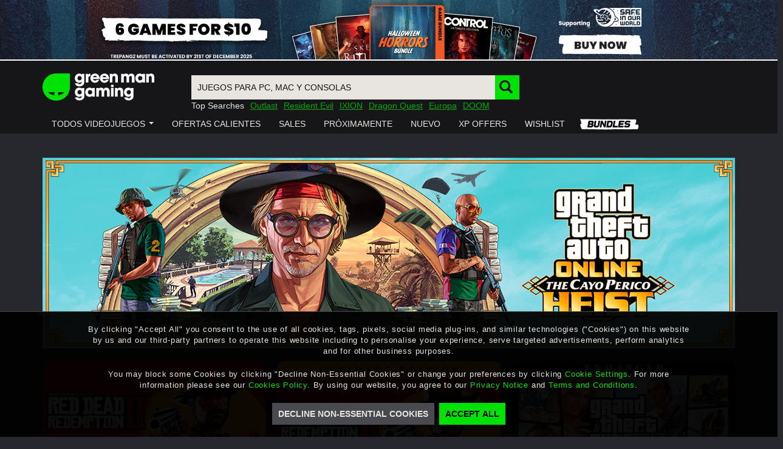

--- FILE ---
content_type: text/html; charset=utf-8
request_url: https://www.greenmangaming.com/es/publisher-sale/rockstar/
body_size: 232615
content:



<!DOCTYPE html>
<html lang="en" ng-app="gmgApp" data-tealium data-page-type="default_page" add-global-variables cdn="https://images.greenmangaming.com/">
<head>
    <meta name="gmg-country-code" content="US" />
    <title>Rebajas Rockstar Games en Green Man Gaming | Llaves de videojuegos de PC</title>
    <meta name="description" content="Rebajas Rockstar Games en Green Man Gaming. Compra ahora con los mejores precios y descuentos tremendos. Llaves de videojuegos de PC con entrega inmediata para descargarlos ahora!">

  <link rel="preconnect" href="https://fpcdn.io">
  <link rel="preconnect" href="https://use1.fptls.com">
  <link rel="preconnect" href="https://uniqueness.greenmangaming.com">

  <meta name="google-site-verification" content="sDUn9GFXvVm61-0ODBUk5OskAKJotVHUF_DSaHpo3Ro" />
  <meta charset="utf-8">
  <meta http-equiv="X-UA-Compatible" content="IE=edge,chrome=1">
  <meta name="viewport" content="width=device-width, initial-scale=1">
  <link rel="icon" href="https://images.greenmangaming.com/static/favicon.ico" type="image/x-icon">

  <script type="text/javascript">
    var Utag_PreLoad_Wait = 'False';

    var GMGSettings =
    {
      accountActivatedText: 'Your account has been successfully activated',
      signInUrl: '/es/sign-in/',
      httpCookiesDomainName: '.greenmangaming.com',
      apiBaseUrl: 'https://api.greenmangaming.com',
      apiServiceUrl: 'https://api.greenmangaming.com/api/v2',
      backendApiUrl: 'https://www.greenmangaming.com/api',
      twitchClientId: '2s8j9aj1bnaip9t6gy41qm1t9vnkaa3',
      googleAnalyticsTrackingId: '',
      showBackgroundCybersourceTags: true,
      showImageCybersourceTags: false,
      showObjectCybersourceTags: false,
      cdn: 'https://images.greenmangaming.com/',
      currentPageRequiresAuthentication: false,
      uplayConnectBaseUrl: 'https://connect.ubisoft.com',
      uplayConnectAppId: '7fd14620-fe65-4c43-80eb-882b92d40553',
      uplayGenomeId: '03784dac-465a-4fb3-9009-9e2174948f56',
      uplayEnvironment: 'PROD',
      distilBotTrafficRedirectUrl: 'https://api.greenmangaming.com/distil_r_captcha.html',
      languageCode: 'es',
      pageRestriction: {},
      yourOrderPageUrl: 'your-cart---order',
      billingDetailsPageUrl: 'your-cart---billing-details',
      cartPageUrl: 'purchase-page---cart',
      privateMessagingSwitchTimestamp: '2020-04-30T13:50:00+00:00' ?
        Date.parse('2020-04-30T13:50:00+00:00') : 0,
      isInChina: 'False',
      drmSettingsByDrmId: {"446355":{"Name":"Arc","Logo":null,"ClassName":"arc","Order":200,"Colour":"#E0691D","PageName":"Arc"},"433629":{"Name":"BATTLE.NET","Logo":null,"ClassName":"battlenet","Order":50,"Colour":"#1485C7","PageName":"BATTLE.NET"},"446229":{"Name":"Bethesda","Logo":null,"ClassName":"bethesda","Order":70,"Colour":"#149691","PageName":"Bethesda"},"446914":{"Name":"Blade \u0026 Soul NCSOFT","Logo":null,"ClassName":"ncsoft","Order":210,"Colour":"#AE882E","PageName":"Blade \u0026 Soul NCSOFT"},"243342":{"Name":"Blizzard","Logo":null,"ClassName":"battlenet","Order":220,"Colour":"#004DA7","PageName":"Blizzard"},"518597":{"Name":"Bundles","Logo":null,"ClassName":"bundles-icon-18x16","Order":230,"Colour":"#494A4F","PageName":"Bundles"},"1536793":{"Name":"EA","Logo":null,"ClassName":"ea","Order":180,"Colour":"#591FBC","PageName":"EA"},"579216":{"Name":"Epic","Logo":null,"ClassName":"epicgames","Order":240,"Colour":"#0078F2","PageName":"Epic"},"321849":{"Name":"Epic Games","Logo":null,"ClassName":"epicgames","Order":40,"Colour":"#0078F2","PageName":"Epic Games"},"243352":{"Name":"Eve Online","Logo":null,"ClassName":"eveonline","Order":100,"Colour":"#30B2E6","PageName":"Eve Online"},"243351":{"Name":"Feral","Logo":null,"ClassName":"feral","Order":250,"Colour":"#EC711F","PageName":"Feral"},"89":{"Name":"FWL","Logo":null,"ClassName":"other","Order":260,"Colour":"#EC711F","PageName":"FWL"},"271829":{"Name":"Gift Cards","Logo":null,"ClassName":"giftcard","Order":170,"Colour":"#494A4F","PageName":"Gift Cards"},"270074":{"Name":"Glyph","Logo":null,"ClassName":"glyph","Order":270,"Colour":"#E32527","PageName":"Glyph"},"212379":{"Name":"GOG","Logo":null,"ClassName":"gog","Order":280,"Colour":"#78387B","PageName":"GOG"},"422850":{"Name":"Greybox","Logo":null,"ClassName":"Intel","Order":290,"Colour":"#204469","PageName":"Greybox"},"549962":{"Name":"Intel Starter Pack","Logo":null,"ClassName":"Intel_","Order":300,"Colour":"#1173c2","PageName":"Intel Starter Pack"},"581546":{"Name":"Microsoft","Logo":null,"ClassName":"microsoft","Order":90,"Colour":"#1278D7","PageName":"Microsoft"},"243435":{"Name":"MogStation","Logo":null,"ClassName":"mogstation","Order":60,"Colour":"#EE869A","PageName":"MogStation"},"318270":{"Name":"Mystery","Logo":null,"ClassName":"mystery","Order":310,"Colour":"#494A4F","PageName":"Mystery"},"446357":{"Name":"NCSOFT","Logo":null,"ClassName":"ncsoft","Order":320,"Colour":"#AE882E","PageName":"NCSOFT"},"194961":{"Name":"Nintendo","Logo":null,"ClassName":"nintendo","Order":180,"Colour":"#E60012","PageName":"Nintendo"},"282001":{"Name":"Oculus Home","Logo":null,"ClassName":"oculus","Order":330,"Colour":"#494A4F","PageName":"Oculus Home"},"90":{"Name":"ORIGIN","Logo":null,"ClassName":"origin","Order":20,"Colour":"#F46C2D","PageName":"Origin"},"549799":{"Name":"Origin","Logo":null,"ClassName":"origin","Order":340,"Colour":"#F46C2D","PageName":"Origin-Keyless"},"239430":{"Name":"Other","Logo":null,"ClassName":"other","Order":160,"Colour":"#494A4F","PageName":"Other"},"93":{"Name":"Other DRM","Logo":null,"ClassName":"other","Order":350,"Colour":"#494A4F","PageName":"Other DRM"},"439779":{"Name":"PlayBreach.com","Logo":null,"ClassName":"Breach","Order":360,"Colour":"#064092","PageName":"PlayBreach.com"},"92":{"Name":"Playfire","Logo":null,"ClassName":"playfire","Order":150,"Colour":"#FCA829","PageName":"Playfire"},"250535":{"Name":"PSN","Logo":null,"ClassName":"psn","Order":130,"Colour":"#064092","PageName":"PSN"},"430329":{"Name":"PUBG","Logo":null,"ClassName":"pubg","Order":370,"Colour":"#3d3f42","PageName":"PUBG"},"242457":{"Name":"Rockstar Social Club","Logo":null,"ClassName":"rockstarsocialclub","Order":80,"Colour":"#000000","PageName":"Rockstar Social Club"},"91":{"Name":"Securom","Logo":null,"ClassName":"playfire","Order":380,"Colour":"#064092","PageName":"Securom"},"87":{"Name":"Steam","Logo":null,"ClassName":"steam","Order":1,"Colour":"#333E4C","PageName":"Steam"},"446915":{"Name":"Tera - En Masse","Logo":null,"ClassName":"EnMasse","Order":390,"Colour":"#2C9AB3","PageName":"Tera - En Masse"},"304994":{"Name":"TESO","Logo":null,"ClassName":"teso","Order":110,"Colour":"#C50712","PageName":"TESO"},"88":{"Name":"Uplay","Logo":null,"ClassName":"uplay","Order":30,"Colour":"#0070FF","PageName":"Uplay"},"446356":{"Name":"Utomik","Logo":null,"ClassName":"utomik","Order":400,"Colour":"#1BBB1F","PageName":"Utomik"},"362345":{"Name":"Voucher","Logo":null,"ClassName":"voucher","Order":190,"Colour":"#494A4F","PageName":"Voucher"},"423193":{"Name":"Wargaming","Logo":null,"ClassName":"wargaming","Order":410,"Colour":"#B61211","PageName":"Wargaming"},"497520":{"Name":"Windows Mixed Reality","Logo":null,"ClassName":"windows-mixed-reality","Order":420,"Colour":"#1275DA","PageName":"Windows Mixed Reality"},"296986":{"Name":"Xbox","Logo":null,"ClassName":"xbox-one","Order":140,"Colour":"#107C11","PageName":"Xbox"},"710676":{"Name":"XBOX Live Cross Gen","Logo":null,"ClassName":"xbox-live-cross-gen","Order":145,"Colour":"#107C11","PageName":"XBOX Live Cross Gen"},"281806":{"Name":"Xbox Play Anywhere","Logo":null,"ClassName":"xbox-anywhere","Order":120,"Colour":"#107C11","PageName":"Xbox Play Anywhere"},"545220":{"Name":"Origin","Logo":null,"ClassName":"origin","Order":430,"Colour":"#E22A27","PageName":"Ztorm"},"549797":{"Name":"Origin","Logo":null,"ClassName":"origin","Order":440,"Colour":"#F46C2D","PageName":"Ztorm-Keys"}},
      drmSettingsByDrmName: {"Arc":{"Name":"Arc","Logo":null,"ClassName":"arc","Order":200,"Colour":"#E0691D","PageName":"Arc"},"BATTLE.NET":{"Name":"BATTLE.NET","Logo":null,"ClassName":"battlenet","Order":50,"Colour":"#1485C7","PageName":"BATTLE.NET"},"Bethesda":{"Name":"Bethesda","Logo":null,"ClassName":"bethesda","Order":70,"Colour":"#149691","PageName":"Bethesda"},"Blade \u0026 Soul NCSOFT":{"Name":"Blade \u0026 Soul NCSOFT","Logo":null,"ClassName":"ncsoft","Order":210,"Colour":"#AE882E","PageName":"Blade \u0026 Soul NCSOFT"},"Blizzard":{"Name":"Blizzard","Logo":null,"ClassName":"battlenet","Order":220,"Colour":"#004DA7","PageName":"Blizzard"},"Bundles":{"Name":"Bundles","Logo":null,"ClassName":"bundles-icon-18x16","Order":230,"Colour":"#494A4F","PageName":"Bundles"},"EA":{"Name":"EA","Logo":null,"ClassName":"ea","Order":180,"Colour":"#591FBC","PageName":"EA"},"Epic":{"Name":"Epic","Logo":null,"ClassName":"epicgames","Order":240,"Colour":"#0078F2","PageName":"Epic"},"Epic Games":{"Name":"Epic Games","Logo":null,"ClassName":"epicgames","Order":40,"Colour":"#0078F2","PageName":"Epic Games"},"Eve Online":{"Name":"Eve Online","Logo":null,"ClassName":"eveonline","Order":100,"Colour":"#30B2E6","PageName":"Eve Online"},"Feral":{"Name":"Feral","Logo":null,"ClassName":"feral","Order":250,"Colour":"#EC711F","PageName":"Feral"},"FWL":{"Name":"FWL","Logo":null,"ClassName":"other","Order":260,"Colour":"#EC711F","PageName":"FWL"},"Gift Cards":{"Name":"Gift Cards","Logo":null,"ClassName":"giftcard","Order":170,"Colour":"#494A4F","PageName":"Gift Cards"},"Glyph":{"Name":"Glyph","Logo":null,"ClassName":"glyph","Order":270,"Colour":"#E32527","PageName":"Glyph"},"GOG":{"Name":"GOG","Logo":null,"ClassName":"gog","Order":280,"Colour":"#78387B","PageName":"GOG"},"Greybox":{"Name":"Greybox","Logo":null,"ClassName":"Intel","Order":290,"Colour":"#204469","PageName":"Greybox"},"Intel Starter Pack":{"Name":"Intel Starter Pack","Logo":null,"ClassName":"Intel_","Order":300,"Colour":"#1173c2","PageName":"Intel Starter Pack"},"Microsoft":{"Name":"Microsoft","Logo":null,"ClassName":"microsoft","Order":90,"Colour":"#1278D7","PageName":"Microsoft"},"MogStation":{"Name":"MogStation","Logo":null,"ClassName":"mogstation","Order":60,"Colour":"#EE869A","PageName":"MogStation"},"Mystery":{"Name":"Mystery","Logo":null,"ClassName":"mystery","Order":310,"Colour":"#494A4F","PageName":"Mystery"},"NCSOFT":{"Name":"NCSOFT","Logo":null,"ClassName":"ncsoft","Order":320,"Colour":"#AE882E","PageName":"NCSOFT"},"Nintendo":{"Name":"Nintendo","Logo":null,"ClassName":"nintendo","Order":180,"Colour":"#E60012","PageName":"Nintendo"},"Oculus Home":{"Name":"Oculus Home","Logo":null,"ClassName":"oculus","Order":330,"Colour":"#494A4F","PageName":"Oculus Home"},"ORIGIN":{"Name":"ORIGIN","Logo":null,"ClassName":"origin","Order":20,"Colour":"#F46C2D","PageName":"Origin"},"Origin":{"Name":"Origin","Logo":null,"ClassName":"origin","Order":340,"Colour":"#F46C2D","PageName":"Origin-Keyless"},"Other":{"Name":"Other","Logo":null,"ClassName":"other","Order":160,"Colour":"#494A4F","PageName":"Other"},"Other DRM":{"Name":"Other DRM","Logo":null,"ClassName":"other","Order":350,"Colour":"#494A4F","PageName":"Other DRM"},"PlayBreach.com":{"Name":"PlayBreach.com","Logo":null,"ClassName":"Breach","Order":360,"Colour":"#064092","PageName":"PlayBreach.com"},"Playfire":{"Name":"Playfire","Logo":null,"ClassName":"playfire","Order":150,"Colour":"#FCA829","PageName":"Playfire"},"PSN":{"Name":"PSN","Logo":null,"ClassName":"psn","Order":130,"Colour":"#064092","PageName":"PSN"},"PUBG":{"Name":"PUBG","Logo":null,"ClassName":"pubg","Order":370,"Colour":"#3d3f42","PageName":"PUBG"},"Rockstar Social Club":{"Name":"Rockstar Social Club","Logo":null,"ClassName":"rockstarsocialclub","Order":80,"Colour":"#000000","PageName":"Rockstar Social Club"},"Securom":{"Name":"Securom","Logo":null,"ClassName":"playfire","Order":380,"Colour":"#064092","PageName":"Securom"},"Steam":{"Name":"Steam","Logo":null,"ClassName":"steam","Order":1,"Colour":"#333E4C","PageName":"Steam"},"Tera - En Masse":{"Name":"Tera - En Masse","Logo":null,"ClassName":"EnMasse","Order":390,"Colour":"#2C9AB3","PageName":"Tera - En Masse"},"TESO":{"Name":"TESO","Logo":null,"ClassName":"teso","Order":110,"Colour":"#C50712","PageName":"TESO"},"Uplay":{"Name":"Uplay","Logo":null,"ClassName":"uplay","Order":30,"Colour":"#0070FF","PageName":"Uplay"},"Utomik":{"Name":"Utomik","Logo":null,"ClassName":"utomik","Order":400,"Colour":"#1BBB1F","PageName":"Utomik"},"Voucher":{"Name":"Voucher","Logo":null,"ClassName":"voucher","Order":190,"Colour":"#494A4F","PageName":"Voucher"},"Wargaming":{"Name":"Wargaming","Logo":null,"ClassName":"wargaming","Order":410,"Colour":"#B61211","PageName":"Wargaming"},"Windows Mixed Reality":{"Name":"Windows Mixed Reality","Logo":null,"ClassName":"windows-mixed-reality","Order":420,"Colour":"#1275DA","PageName":"Windows Mixed Reality"},"Xbox":{"Name":"Xbox","Logo":null,"ClassName":"xbox-one","Order":140,"Colour":"#107C11","PageName":"Xbox"},"XBOX Live Cross Gen":{"Name":"XBOX Live Cross Gen","Logo":null,"ClassName":"xbox-live-cross-gen","Order":145,"Colour":"#107C11","PageName":"XBOX Live Cross Gen"},"Xbox Play Anywhere":{"Name":"Xbox Play Anywhere","Logo":null,"ClassName":"xbox-anywhere","Order":120,"Colour":"#107C11","PageName":"Xbox Play Anywhere"}},
      reportAlgoliaSearchDebounceTimeout: 300,
      platformDrmDropdown: {"75":"MAC","73":"PC","1707635":"RTX","1366545":"Steam Deck Verified","68":"XB1","625410":"XSX"},
      reportAlgoliaSearchDebounceTimeout: 300,
      isPaypalSupportedCurrentCountry: true,
      isApplePaySupportedCurrentCountry: true,
      isGooglePaySuportedCurrentCountry: true,
      phoneNumberSignInAllowedCountries: 'CN,GB',
      algoliaAppId: 'SCZIZSP09Z',
      algoliaApiKey: '3bc4cebab2aa8cddab9e9a3cfad5aef3',
      algoliaIndexName: 'prod_ProductSearch_US',
    };

    var AvailableLanguages = [{"LanguageCode":"en","Label":"English","HiddenLanguage":false},{"LanguageCode":"de","Label":"Deutsch","HiddenLanguage":false},{"LanguageCode":"fr","Label":"français","HiddenLanguage":false},{"LanguageCode":"es","Label":"Español","HiddenLanguage":false},{"LanguageCode":"pt","Label":"Português","HiddenLanguage":false},{"LanguageCode":"zh","Label":"中文","HiddenLanguage":false},{"LanguageCode":"ja","Label":"日本語","HiddenLanguage":false},{"LanguageCode":"ko","Label":"한국어","HiddenLanguage":false},{"LanguageCode":"ru","Label":"русский","HiddenLanguage":false},{"LanguageCode":"tr","Label":"Türkçe","HiddenLanguage":false}];
  </script>

  <script>
  if (sessionStorage) {
    var impervaReferrer = sessionStorage.getItem('imperva_referrer');
    if (impervaReferrer) {
      Object.defineProperty(document, 'referrer', {
        get: function () { return impervaReferrer; },
      });
      sessionStorage.removeItem('imperva_referrer');
    }
  }
</script>

  <script>
  if (!Element.prototype.matches)
    Element.prototype.matches = Element.prototype.msMatchesSelector ||
      Element.prototype.webkitMatchesSelector;

  if (!Element.prototype.closest)
    Element.prototype.closest = function(s) {
      var el = this;
      if (!document.documentElement.contains(el)) return null;
      do {
        if (el.matches(s)) return el;
        el = el.parentElement || el.parentNode;
      } while (el !== null && el.nodeType === 1);
      return null;
    };
</script>

  

    <script type="text/javascript" src=" //tags.tiqcdn.com/utag/gmg/greenman/prod/utag.sync.js"></script>
<!-- injector:js -->
<script src="//images.greenmangaming.com/static/scripts/mainHeader.629f473c3.js"></script>
<!-- endinjector -->    <script type="text/javascript" async src=" //tags.tiqcdn.com/utag/gmg/greenman/prod/utag.js"></script>

  <script type="text/javascript">

    var hasDeviceFingerprinting = false;
  </script>

  <script>
      // Initialize the agent at application startup.
      window.fpPromise = import('https://uniqueness.greenmangaming.com/web/v3/mjy2QYINn5mdtkiL4Crg')
        .then(FingerprintJS => FingerprintJS.load({
           endpoint: 'https://uniqueness.greenmangaming.com'
        }));
  </script>

  <script type="text/javascript">
    getUserInfo(setUserAndTealiumTags);
    window.utag_cfg_ovrd = window.utag_cfg_ovrd || {};
    window.utag_cfg_ovrd.secure_cookie = true;

    ;

    // Wait for the tealium consent banner to load into the DOM, and then attach
    // an on-click listener to handle an 'accept' all cookies.
    // 
    // If the user clicks the 'Accept' button on the cookie banner, set the
    // gmgpid cookie immediately so all subsequent requests will track the
    // utm data.
    waitForElementWithId("privacy_pref_optin").then(function (element) {
      element.addEventListener("click", function () {
        setGmgpidCookie();
      });
    });
   
    // Same as the above, but for the 'configure preferences' form 'submit'
    // button. This is lazy-added to the DOM... so we have to wait for them
    // before being able to attach a listener.
    waitForElementWithId("preferences_prompt_submit").then(function (element) {
      element.addEventListener("click", function () {
        // Assess the state as a result of submitting the preferences form. If
        // we have tracking / marketing consent then we can set the gmgpid cookie.
        if (hasPerformanceCookiesConsent()) {
          setGmgpidCookie();
        }
      });
    });
      
  </script>

    <link id="canonical-link" href="https://www.greenmangaming.com/publisher-sale/rockstar/" rel="canonical" />

  

<!-- injector:css -->
<link rel="stylesheet" href="//images.greenmangaming.com/static/css/main.d2df45983.css">
<link rel="stylesheet" href="//images.greenmangaming.com/static/css/video-js.min.css">
<!-- endinjector -->

  

  

    <script defer data-domain="www.greenmangaming.com" src="https://pla.greenmangaming.com/js/script.revenue.tagged-events.js"></script>
</head>

<body data-close-mini-cart-on-click >
  

  <div id="blur-background">
    


  <div id="usp-header">
<div><div>

<section>
  <div class="container">
    <div class="row"><div>

<div>
<style>


/*PDP bundle product hack*/
#pdp-associated-products.bundle-products {
    background: none !important;
}

#pdp-associated-products.bundle-products .heading-divider h2 {
    border-bottom: none !important;
    font-size: 14px !important;
    letter-spacing: .8px !important;
    margin-bottom: 6px !important;
    margin-top: 0 !important;
    padding-bottom: 4px !important;
    text-transform: uppercase !important;
    font-weight: 400 !important;
}

.col-xs-12.heading-divider {
    padding-left: 0 !important;
}
</style>
<p style="margin: 0; font-size: 0;">
<script type="text/javascript">
        //<![CDATA[
        window.__mirage2 = {
            petok: "8971cd4b0feebb604e7e1ff06ea91ce1ea1322d4-1646045095-1800"
        };
        //]]>
    </script>
<script type="text/javascript" src="https://ajax.cloudflare.com/cdn-cgi/scripts/04b3eb47/cloudflare-static/mirage2.min.js"></script>
</p></div></div><div>

<div>
<p style="margin: 0;"><a href="https://www.greenmangamingbundles.com/bundles/halloween-horror/?utm_source=gmg&amp;utm_medium=referral&amp;utm_campaign=uspbanner&amp;utm_content=halloweenhorror" class="bundle-usp"> <img class="bundle-foreground large" src="https://media.greenmangaming.com/bundles/USP/HalloweenHorrorUSP/USP-Front-lg3.png" /><img class="bundle-foreground small" src="https://media.greenmangaming.com/bundles/USP/HalloweenHorrorUSP/USP-Front-sm4.png" /> </a></p>
<style>
div#usp-header {
    max-height: 100px;
    background-image: url(https://media.greenmangaming.com/bundles/USP/HalloweenHorrorUSP/USP-BACK-HH.jpg);
    background-size: cover;
    background-position: 50%;
    border-bottom: 2px solid #fff;
}

.bundle-usp {
    display: flex;
    justify-content: center;
    max-height: 100px;
    flex-direction: row;
    align-items: flex-end;
}

img.bundle-foreground {
    max-width: 90%;
}

div#usp-header p {
    margin: 0;
}

ul.nav.navbar-nav.megamenu  > li.dropdown:nth-last-child(1) {
    background-image: url(https://media.greenmangaming.com/bundles/Bundles-nav.png);
    background-size: 100%;
    background-repeat: no-repeat;
    height: 18px;
    width: 96px;
    margin: 8px 10px 0;
}
ul.nav.navbar-nav.megamenu li.dropdown:nth-last-child(1) span
 {
    display: none;
}

.bundle-foreground.small {
  display: none;
}

.bundle-foreground.large {
  display: block;
}

/* Mobile: swap the visibility */
@media (max-width: 768px) {
  .bundle-foreground.large {
    display: none;
  }
  
  .bundle-foreground.small {
    display: block;
  }
}

</style></div></div></div>
  </div>
</section>
</div></div>
  </div>


<!-- start-header --><header id="GMG_header" class="sticky-header" ng-controller="HeaderController" ng-init="init(false)" data-gmg-cache="1762353272">
  <nav class="navbar main-navigation {{communityPadding()}}" role="navigation">
    <div class="container">
      <div class="row header-content">
        <!-- Logo -->
        <div class="col-xs-6 col-sm-3 top-content header-logo-container">
          <a href="/es/">
            <img src="https://images.greenmangaming.com/fdbe008a60d844c08cbd633e81f83dfb/f68c31ad99984f9ab6f525170a1ce0df.svg" alt="Green Man Gaming" />
          </a>
        </div> <!-- end Logo -->
        <div class="col-xs-6 col-sm-4 col-sm-push-5 col-md-3 col-md-push-6 user-actions">
          <div class="table-cell-middle" ng-cloak ng-if="!userLoading">
            <ul>
              <!-- User logged out -->
              <li class="table-cell-middle" ng-if="!user.username">
                  <div class="sign-in-btn">
                    <a ng-click="displaySignInModal()">
                      <span>Entrar</span>
                    </a>
                  </div>
                <div class="green-Gift">
                  <a href="/es/gift-redemption/">
                    <span class="glyphicon glyphicon-gift"> </span>
                    <span class="gift-text visible-lg">Green Gift</span>
                  </a>
                </div>
                  <a ng-click="displaySignInModal();" class="hidden-lg">
                    <div class="profile-logged-out-icon"><!--EPIQ-3786--></div>
                  </a>
              </li> <!-- end User logged out -->
              <!-- User logged in -->
              <li class="table-cell-middle user-account" ng-if="user.username">
                <!-- User logged in - Account -->
                <a href="/es/my-account/profile/" class="visible-xs">
                  <div class="avatar-outline-wrap" ng-class="{
                         'gold-outline': user.group == 'Gold',
                         'silver-outline': user.group == 'Silver',
                         'bronze-outline': user.group == 'Bronze'
                       }">
                    <img class="avatar" ng-src="{{user.avatarUrl || 'https://images.greenmangaming.com/50a747a44252487ea0afd94517c9dac1/afe781cabfd243d8982e3fcbb217e8e0.jpg'}}" />
                  </div>
                </a>
                <div class="dropdown user-account-dropdown hidden-xs">
                  <a href="/es/my-account/profile/">
                    <span class="user-name notranslate">{{user.username}}</span>
                    <div class="avatar-outline-wrap" ng-class="{
                          'gold-outline': user.group == 'Gold',
                          'silver-outline': user.group == 'Silver',
                          'bronze-outline': user.group == 'Bronze'
                         }">
                      <img class="avatar" ng-src="{{user.avatarUrl || 'https://images.greenmangaming.com/50a747a44252487ea0afd94517c9dac1/afe781cabfd243d8982e3fcbb217e8e0.jpg'}}" />
                    </div>
                  </a>
                  

<ul class="dropdown-menu">
      <li>
        <a href="/es/my-account/profile/" target="_top" title="Account Settings">Account Settings</a>
      </li>
      <li>
        <a href="/es/my-account/games/" target="_top" title="Your Purchases">Your Purchases</a>
      </li>
      <li>
        <a href="/es/my-account/wallet/" target="_top" title="Wallet">Wallet</a>
      </li>
      <li>
        <a href="/es/want-list/">Wishlist</a>
      </li>
      <li>
        <a href="/es/gift-redemption/" title="Gift Redemption">Gift Redemption</a>
      </li>
  <li>
    <a ng-click="logout()">Log Out</a>
  </li>
</ul>
                </div>
                <!-- User logged in - Account - small screens -->
                <a href="/es/my-account/profile/" class="visible-xs">
                  <div class="profile-logged-in-icon"><!--EPIQ-3786--></div>
                </a> <!-- end User logged in - Account - small screens -->
              </li>
              <li class="table-cell-middle language" ng-show="currentLanguageCode">
                <div class="dropdown hidden-xs language-setting-dropdown" ng-class="{ 'logged-out': !user.username }">
                  <div>
                    <!-- Language Settings Dropdown -->
                    <div class="globe-icon"><!--EPIQ-3786--></div>
                    <span>{{currentLanguageCode | uppercase}}</span>
                  </div>
                  <ul class="dropdown-menu hidden-xs" aria-labelledby="language-setting">
                        <li ng-click="changeLanguage('en')">
                          <a>English</a>
                        </li>
                        <li ng-click="changeLanguage('de')">
                          <a>Deutsch</a>
                        </li>
                        <li ng-click="changeLanguage('fr')">
                          <a>fran&#231;ais</a>
                        </li>
                        <li ng-click="changeLanguage('es')">
                          <a>Espa&#241;ol</a>
                        </li>
                        <li ng-click="changeLanguage('pt')">
                          <a>Portugu&#234;s</a>
                        </li>
                        <li ng-click="changeLanguage('zh')">
                          <a>中文</a>
                        </li>
                        <li ng-click="changeLanguage('ja')">
                          <a>日本語</a>
                        </li>
                        <li ng-click="changeLanguage('ko')">
                          <a>한국어</a>
                        </li>
                        <li ng-click="changeLanguage('ru')">
                          <a>русский</a>
                        </li>
                        <li ng-click="changeLanguage('tr')">
                          <a>T&#252;rk&#231;e</a>
                        </li>
                  </ul>
                </div>
              </li>
              <!-- Shopping Cart -->
              <li class="table-cell-middle cart">
                <!-- Empty Cart -->
                <div class="empty-cart" ng-if="!basket.totalBasketQuantity && !basket.addingToBasket">
                  <a href="/es/your-cart---order/" class="visible-xs">
                    <div class="cart-empty-icon"><!--EPIQ-3786--></div>
                  </a>
                  <div class="dropdown hidden-xs empty-cart-dropdown">
                    <a href="/es/your-cart---order/">
                      <div class="dropdown-toggle" type="button" id="empty-cart" aria-haspopup="true" aria-expanded="true">
                        <span class="cart-empty-icon"><!--EPIQ-3786--></span>
                      </div>
                    </a>
                    <ul class="dropdown-menu hidden-xs on-js-cart-open" aria-labelledby="empty-cart">
                      <li>
                        <h4>Tu cesta est&#225; vac&#237;a
</h4>
                      </li>
                      <li>
                        <h4><strong>0</strong>items</h4>
                      </li>
                    </ul>
                  </div>
                </div> <!-- end Empty Cart -->
                <!-- Full Cart -->
                <div class="full-cart" ng-if="basket.totalBasketQuantity || basket.addingToBasket">
                  <a href="/es/your-cart---order/" class="visible-xs">
                    <div ng-class="{'cart-full-icon': basket.totalBasketQuantity, 'cart-empty-icon': !basket.totalBasketQuantity}">
                      <span class="badge" ng-if="basket.totalBasketQuantity" ng-bind="basket.totalBasketQuantity"><!--EPIQ-3786--></span>
                    </div>
                  </a>
                  <div class="dropdown hidden-xs full-cart-dropdown" ng-class="{'open-cart': basket.open}">
                    <a href="/es/your-cart---order/">
                      <div class="dropdown-toggle" type="button" id="cart-content" aria-haspopup="true" aria-expanded="true">
                        <div ng-class="{'cart-full-icon': basket.totalBasketQuantity, 'cart-empty-icon': !basket.totalBasketQuantity}">
                          <span class="badge" ng-if="basket.totalBasketQuantity" ng-bind="basket.totalBasketQuantity"><!--EPIQ-3786--></span>
                        </div>
                      </div>
                    </a>
                    <ul class="dropdown-menu on-js-cart-open" ng-class="{'visible': basket.open}" aria-labelledby="cart-content">
                      <li class="top">
                      </li>
                      <li ng-class="{'loading': basket.addingToBasket}">
                        <loading-bars ng-if="basket.addingToBasket"></loading-bars>
                        <div class="cart-container">
                          <ul class="cart-content">
                            <!-- Cart Game-->
                            <li ng-repeat="item in basket.items | reverse" ng-if="item.quantity > 0">
                              <a ng-href="{{ item.product.dropshopOnly ? null : item.product.pageUrl }}" ng-class="{ 'no-link': item.product.dropshopOnly }">
                                <div class="col-xs-3 prod-image">
                                  <img ng-src="{{ item.product.image || DEFAULT_PROD_IMG }}" />
                                </div>
                                <div class="col-xs-5 prod-name">
                                  <div class="table-cell-middle">
                                    <p class="css-ellipsis notranslate" ellipsis ng-bind="item.product.name"><!--EPIQ-3786--></p>
                                  </div>
                                </div>
                                <div class="col-xs-2 prod-quantity">
                                  <span>x</span>
                                  <span class="units" ng-bind="item.quantity"><!--EPIQ-3786--></span>
                                </div>
                              </a>
                              <div class="col-xs-2 remove-container">
                                <a ng-click="basket.removeItem(item.product.id, false)">
                                  <div class="btn trash"><!--EPIQ-3786--></div>
                                </a>
                              </div>
                            </li>
                            <!-- End Cart Game-->
                          </ul>
                        </div>
                      </li>
                      <li class="btn-container">
                        <div>
                          <a class="btn btn-primary btn-s" href="/es/your-cart---order/">
                            MI CESTA
                          </a>
                        </div>
                      </li>
                    </ul>
                  </div>
                </div>
                <!-- end Full Cart -->

              </li>
              <!-- end Shopping Cart -->
            </ul>
          </div>
        </div>
        <div class="col-xs-12 col-sm-5 col-sm-pull-4 col-md-6 col-md-pull-3 search-collapse-container">
          <div class="menu-collapse-icon">
            <button type="button" class="navbar-toggle collapsed" data-toggle="collapse" data-target="#navbar-collapse-mobile">
              <span class="sr-only">Toggle navigation</span>
              <span class="icon-bar"><!--EPIQ-3786--></span>
              <span class="icon-bar"><!--EPIQ-3786--></span>
              <span class="icon-bar"><!--EPIQ-3786--></span>
            </button>
          </div>
          <!-- Search box -->
          <div class="input-container header-search"><div class="input-group input-search-inner">
<span class="visible-xs"><!--EPIQ-3786--></span>
<input id="search-input" type="search" class="form-control input-sm search-input input-search-header" placeholder="JUEGOS PARA PC, MAC Y CONSOLAS" ng-model="quickSearch.query" ng-call="quickSearch.execute" data-debounce maxlength="150" data-on-enter="quickSearch.onEnter()" autocomplete="off" ng-focus="quickSearchResults.display=true" ng-click="$event.stopPropagation()" ng-keydown="checkKey($event, quickSearch.query, quickSearch.execute)" autocorrect="off" autocapitalize="none" spellcheck="false" />
<button type="button" class="close close-algolia-modal" ng-if="algoliaModalOpen" data-dismiss="modal" aria-label="Close" ng-cloak ng-click="closeAlgoliaModal()">
  <span aria-hidden="true">&times;</span>
</button>
<ul class="search-results hidden-xs" ng-if="(quickSearch.results.length > 0 || quickSearch.loading) && quickSearchResults.display" ng-cloak>
  <li class="row text-center" ng-show="quickSearch.loading">
    <div class="spinner">
      <div class="rect1"><!--EPIQ-3786--></div>
      <div class="rect2"><!--EPIQ-3786--></div>
      <div class="rect3"><!--EPIQ-3786--></div>
      <div class="rect4"><!--EPIQ-3786--></div>
      <div class="rect5"><!--EPIQ-3786--></div>
    </div>
  </li>
  <li ng-repeat="item in quickSearch.results" ng-hide="quickSearch.loading" ng-class="{ 'is-selected' : selectedIndex > -1 && quickSearch.results[selectedIndex] == item }" ng-mouseover="hoverSearchItem($index)" ng-cloak>
    <a ng-href="{{ item.pageUrl }}" ng-click="$event.stopPropagation()" track-search-hit hit-id="{{ item.searchHitId }}" track-id="{{quickSearch.trackId}}" query="{{quickSearch.query}}">
      <h5 ng-bind-html="item.name | colorMatch:quickSearch.query"><!--EPIQ-3786--></h5>
      <p ng-bind="item.availablePlatforms.join(' | ')"><!--EPIQ-3786--></p>
    </a>
  </li>
</ul>
<span class="input-group-btn" ng-click="isTablet && !searching || quickSearch.onEnter()">
  <button class="btn btn-success btn-sm search-button" type="button">
    <span class="glyphicon glyphicon-search search-icon"><!--EPIQ-3786--></span>
  </button>
</span>
</div></div>
          <div class="top-search-main hidden-xs hidden-sm" ng-if="!algoliaModalOpen && !isAlgoliaSearchPage()" ng-cloak>
            <div class="input-container"><div class="input-group input-search-inner"><div class="hidden-xs hidden-sm top-search-container">
  Top Searches
    <div class="search-term-container">
        <a class="search-term" href="/es/games/the-outlast-trials-pc/">Outlast</a>

    </div>
    <div class="search-term-container">
        <a class="search-term" href="/es/games/resident-evil-requiem-pc/">Resident Evil</a>

    </div>
    <div class="search-term-container">
        <a class="search-term" href="/es/games/ixion-pc/">IXION</a>

    </div>
    <div class="search-term-container">
        <a class="search-term" href="/es/games/dragon-quest-i-ii-hd2d-remake-pc/">Dragon Quest</a>

    </div>
    <div class="search-term-container">
        <a class="search-term" href="/es/games/europa-universalis-iv-domination-pc/">Europa</a>

    </div>
    <div class="search-term-container">
        <a class="search-term" href="/es/games/doom-the-dark-ages-pc/">DOOM</a>

    </div>
    <div class="search-term-container">
        <a class="search-term" href="/es/games/i-am-future-cozy-apocalypse-survival-pc/">I am Future</a>

    </div>
    <div class="search-term-container">
        <a class="search-term" href="/es/games/vampire-the-masquerade-bloodlines-2-pc/">Vampire</a>

    </div>
    <div class="search-term-container">
        <a class="search-term" href="/es/games/digimon-story-time-stranger-deluxe-edition-pc/">Digimon</a>

    </div>
    <div class="search-term-container">
        <a class="search-term" href="/es/games/yakuza-kiwami-3-and-dark-ties-pc/">Yakuza</a>

    </div>
    <div class="search-term-container">
        <a class="search-term" href="/es/games/final-fantasy-tactics-the-ivalice-chronicles-pc/">Final Fantasy</a>

    </div>
    <div class="search-term-container">
        <a class="search-term" href="/es/games/absolum-pc/">Absolum</a>

    </div>
    <div class="search-term-container">
        <a class="search-term" href="/es/games/fallout-4-goty-edition-pc/">Fallout</a>

    </div>
    <div class="search-term-container">
        <a class="search-term" href="/es/games/borderlands-4-pc/">Borderlands</a>

    </div>
    <div class="search-term-container">
        <a class="search-term" href="/es/games/sonic-racing-crossworlds-pc/">Sonic Racing</a>

    </div>
    <div class="search-term-container">
        <a class="search-term" href="/es/games/silent-hill-f-pc/">Silent Hill</a>

    </div>
    <div class="search-term-container">
        <a class="search-term" href="/es/games/marvels-spider-man-2-pc/">Spider-Man</a>

    </div>
    <div class="search-term-container">
        <a class="search-term" href="/es/games/no-mans-sky/">No Man&#39;s Sky</a>

    </div>
    <div class="search-term-container">
        <a class="search-term" href="/es/games/dying-light-essentials-edition-pc/">Dying Light</a>

    </div>
    <div class="search-term-container">
        <a class="search-term" href="/es/games/assassins-creed-shadows-pc/">Assassin&#39;s Creed</a>

    </div>
    <div class="search-term-container">
        <a class="search-term" href="/es/games/destiny-2-year-of-prophecy-ultimate-edition-pc/">Destiny</a>

    </div>
    <div class="search-term-container">
        <a class="search-term" href="/es/games/wuchang-fallen-feathers-pc/">Wuchang</a>

    </div>
    <div class="search-term-container">
        <a class="search-term" href="/es/games/killing-floor-3-pc/">Killing Floor</a>

    </div>
</div>
</div></div>
          </div>
          <input id="custom-search-box" hidden />
          <div class="algolia-top-search hidden-xs hidden-sm" ng-if="algoliaModalOpen || isAlgoliaSearchPage()" ng-cloak>
            <div class="col-xs-1 info-icon"><!--EPIQ-3786--></div>
            <div class="col-xs-11 top-search">
              <p>
                You can search things like:
                <span>
                  Game titles,
                  Franchise titles,
                  DLC Titles
                </span>
              </p>
            </div>
          </div>
          <!-- Mobile Menu -->
          <div class="collapse navbar-collapse" id="navbar-collapse-mobile">
            <ul class="nav navbar-nav" avoid-dropdown-menu-close>
                        <li class="dropdown">
        <a href="/es/all-games/" class="dropdown-toggle" data-toggle="dropdown" role="button" aria-expanded="false">
          <span>Todos Videojuegos</span>
            <span class="caret"><!--EPIQ-3786--></span>
        </a>
          <ul class="dropdown-menu" role="menu">
              <li>
                <a href="/es/all-games/publishers/">Shop Publishers</a>
              </li>
              <li>
                <a href="/es/all-games/genres/">Shop Genres</a>
              </li>
              <li>
                <a href="/es/all-games/platforms-os/pc/">PC Games</a>
              </li>
              <li>
                <a href="/es/all-games/on-sale/">On Sale</a>
              </li>
              <li>
                <a href="/es/all-games/">All Games</a>
              </li>
          </ul>
      </li>
      <li class="dropdown">
        <a href="/es/hot-deals/" class="dropdown-toggle" role="button" aria-expanded="false">
          <span>Ofertas Calientes</span>
        </a>
      </li>
      <li class="dropdown visible-lg">
        <a href="/es/sales/" class="dropdown-toggle" role="button" aria-expanded="false">
          <span>Sales</span>
        </a>
      </li>
      <li class="dropdown">
        <a href="/es/top-upcoming-games/" class="dropdown-toggle" role="button" aria-expanded="false">
          <span>Pr&#243;ximamente</span>
        </a>
      </li>
      <li class="dropdown">
        <a href="/es/new-gmg/" class="dropdown-toggle" role="button" aria-expanded="false">
          <span>Nuevo</span>
        </a>
      </li>
      <li class="dropdown">
        <a href="/es/xp-offers/" class="dropdown-toggle" role="button" aria-expanded="false">
          <span>XP Offers</span>
        </a>
      </li>
      <li class="dropdown visible-lg">
        <a href="/es/wishlistandwin/" class="dropdown-toggle" role="button" aria-expanded="false">
          <span>Wishlist</span>
        </a>
      </li>
      <li class="dropdown">
        <a href="https://www.greenmangamingbundles.com/?utm_source=gmg&amp;utm_medium=referral&amp;utm_campaign=navbar" class="dropdown-toggle" role="button" aria-expanded="false">
          <span>Bundles</span>
        </a>
      </li>

            </ul>
          </div>
        </div>
        <!-- Navbar-bottom -->
        <div class="col-xs-12 hidden-xs">
          <ul class="nav navbar-nav megamenu" nav-pills>
            
  <li class="dropdown  megamenu-list">
    <a href="/es/all-games/" class="dropdown-link " role="button" aria-expanded="false" load-megamenu-content heading="'/es/MenuTabPage/GetMenuTabView/1047860'">
      <span>Todos Videojuegos</span>
        <span class="caret"><!--EPIQ-3786--></span>
    </a>

      <ul class="dropdown-menu megamenu-content" role="menu"></ul>
  </li>
  <li class="dropdown  megamenu-list">
    <a href="/es/hot-deals/" class="dropdown-link " role="button" aria-expanded="false" load-megamenu-content heading="'/es/MenuTabPage/GetMenuTabView/1193169'">
      <span>Ofertas Calientes</span>
    </a>

  </li>
  <li class="dropdown  visible-lg megamenu-list">
    <a href="/es/sales/" class="dropdown-link " role="button" aria-expanded="false" load-megamenu-content heading="'/es/MenuTabPage/GetMenuTabView/2046729'">
      <span>Sales</span>
    </a>

  </li>
  <li class="dropdown  megamenu-list">
    <a href="/es/top-upcoming-games/" class="dropdown-link " role="button" aria-expanded="false" load-megamenu-content heading="'/es/MenuTabPage/GetMenuTabView/194484'">
      <span>Pr&#243;ximamente</span>
    </a>

  </li>
  <li class="dropdown  megamenu-list">
    <a href="/es/new-gmg/" class="dropdown-link " role="button" aria-expanded="false" load-megamenu-content heading="'/es/MenuTabPage/GetMenuTabView/347559'">
      <span>Nuevo</span>
    </a>

  </li>
  <li class="dropdown  megamenu-list">
    <a href="/es/xp-offers/" class="dropdown-link " role="button" aria-expanded="false" load-megamenu-content heading="'/es/MenuTabPage/GetMenuTabView/551556'">
      <span>XP Offers</span>
    </a>

  </li>
  <li class="dropdown  visible-lg megamenu-list">
    <a href="/es/wishlistandwin/" class="dropdown-link " role="button" aria-expanded="false" load-megamenu-content heading="'/es/MenuTabPage/GetMenuTabView/2167165'">
      <span>Wishlist</span>
    </a>

  </li>
  <li class="dropdown  megamenu-list">
    <a href="https://www.greenmangamingbundles.com/?utm_source=gmg&amp;utm_medium=referral&amp;utm_campaign=navbar" class="dropdown-link " role="button" aria-expanded="false" load-megamenu-content heading="'/es/MenuTabPage/GetMenuTabView/2370060'">
      <span>Bundles</span>
    </a>

  </li>

          </ul>
        </div><!-- end navbar-bottom -->
      </div>
    </div>
  </nav>
</header>

<div id="algolia-mobile-initial-interaction-notice" class="hidden-sm hidden-md hidden-lg">
  <p class="search-instruction">You can search things like:</p>
  <p>Game titles</p>
  <p>Franchise titles</p>
  <p>DLC Titles</p>
</div>



<div ng-controller="AlgoliaSearchModalController" ng-init="init('AlgoliaSearchModal','Modals','es')">
  <div>
    <div class="loader full-loading-overlay algolia-modal-loader" ng-show="algoliaSearchModal.isLoading" ng-cloak>
      <div class="loading-animation-row">
        <div class="text-center">
  <div class="spinner">
    
    
    
    
    
  </div>
</div>
      </div>
    </div>
    <div id="algolia-search-modal" class="algolia-search-list modal" role="dialog">
      <div class="modal-dialog" role="document">
        <div class="modal-content">
          <div class="container algolia-modal-container" id="algolia-search-modal-list">
            <div class="row">
              <div class="algolia-container">
                <div ng-controller="GlobalMessageBarController" ng-cloak>
                  <message-bar is-error="msgBar.isError" message="msgBar.message" hide-close="msgBar.hideClose" errors="msgBar.errors" visible="msgBar.visible"></message-bar>
                </div>
                <div ng-if="algoliaSearchModal.shouldLoad" ng-show="!algoliaSearchModal.isLoading" onload="algoliaSearchModal.onModalLoaded()" ng-include="algoliaUrlForModal()">
                </div>
              </div>
            </div>
          </div>
        </div>
      </div>
    </div>
  </div>
</div>

<script>
  if (window.location.href.lastIndexOf("isThirdPartyRedemption=true") !== -1) {
    document.getElementById("GMG_header").style.display = 'none';
    document.getElementById("GMG_footer").style.display = 'none';
  }
</script><!-- end-header -->
    <div id="site-content-wrapper">
      <div class="container global-message-bar-controller" ng-controller="GlobalMessageBarController" ng-cloak>
  <div class="row" ng-if="!msgBar.isErrorOnModal">
    <div class="col-xs-12">
      <message-bar is-error="msgBar.isError"
                   message="msgBar.message"
                   hide-close="msgBar.hideClose"
                   errors="msgBar.errors"
                   visible="msgBar.visible"></message-bar>
    </div>
  </div>
</div>




<div class="container main" ng-controller="ContentPageController" ng-init="initialize(false)">
  <div class="row">

    <div><div>

<div>
<style>
#bestsellers h2.visible-lg,#top-wanted h2.visible-lg{padding-left:10px;height:34px;padding-top:4px;font-size:24px}.tabnav a,.tabnav-one a{border-left:1px solid rgba(255,255,255,.4)}.publinks,.tabnav,.tabnav-one{-webkit-box-orient:horizontal;-webkit-box-direction:normal}.customheader .content,.publinks,.tabnav,.tabnav-one{-webkit-box-direction:normal}.publinks a,.tabnav a{height:40px;line-height:15px;text-align:center;text-transform:uppercase}.atb3 button,.atb4 button,.customcarouselbanner .clocksection,.customcarouselbanner .ending,.customcarouselbanner a,.customcarouselbanner h3,.customheader h1,.flash-text,.flash-text-two,.publinks a,.subnavitem,.tabnav a,.tabnav-one a,.thirdblock .clockdiv p,.thirdblock .content .viewmore,.thirdblock .content button,.thirdinfo *,.thirdinfo .clockdiv p{text-transform:uppercase}.backimg,.thirdblock .content::after,.thirdblock iframe{top:0;left:0;position:absolute}.col-xs-12.image-header-block{display:-webkit-box;display:-ms-flexbox;display:flex;-webkit-box-pack:center;-ms-flex-pack:center;justify-content:center;margin-top:25px}.customheader .content,.tabnav,.tabnav a{display:-webkit-box;display:-ms-flexbox}.col-xs-12.image-header-block img{max-width:1140px}@media only screen and (max-width :1199px){.col-xs-12.image-header-block img{max-width:940px}}#bestsellers h2.visible-lg{border-left:5px solid #00e203}#top-wanted h2.visible-lg{border-left:5px solid #ff0}@media only screen and (min-width :768px){.container.main{width:100%;padding:0}}.customheader{-webkit-animation-direction:alternate;animation-direction:alternate;position:relative;overflow:hidden;background-size:100%;background-attachment:fixed;margin-bottom:40px}.backimg{width:100%;height:100%;background-size:cover;background-position:50% 37%;z-index:-1;-webkit-animation:25s ease-in-out infinite alternate bgheadergrow;animation:25s ease-in-out infinite alternate bgheadergrow}#HalloweenFD .category,.subnavitem{height:60px}.prodpanel,.thirdinfo{background-position:50%}.new.customheader .backimg::after{display:block;position:absolute;background-image:-o-linear-gradient(top,rgba(64,58,222,.23) 0,rgba(148,28,193,.3) 100%);background-image:-webkit-gradient(linear,left top,left bottom,color-stop(0,rgba(64,58,222,.23)),to(rgba(148,28,193,.3)));background-image:linear-gradient(to bottom,rgba(64,58,222,.23) 0,rgba(148,28,193,.3) 100%);height:100%;width:100%;content:'';top:0;left:0}@-webkit-keyframes bgheadergrow{0%{-webkit-transform:scale(1);transform:scale(1)}100%{-webkit-transform:scale(1.4);transform:scale(1.4)}}@keyframes bgheadergrow{0%{-webkit-transform:scale(1);transform:scale(1)}100%{-webkit-transform:scale(1.4);transform:scale(1.4)}}.customheader .content>*{margin:10px auto!important}.customheader .content{display:flex;-ms-flex-pack:distribute;justify-content:space-around;-webkit-box-align:center;-ms-flex-align:center;align-items:center;min-height:220px;-webkit-box-orient:vertical;-ms-flex-direction:column;flex-direction:column;z-index:1;max-width:1158px;margin:auto;padding:20px 9px}.customheader p{text-align:center;text-shadow:0 0 20px #000;font-size:15px;color:#fff}.customheader h1{margin:0;color:#fff;text-shadow:0 0 10px #432608;font-size:50px;font-weight:600;text-align:center}.tabnav{display:flex;-ms-flex-direction:row;flex-direction:row;width:100%;border-top:1px solid rgba(255,255,255,.4);border-bottom:1px solid rgba(255,255,255,.4);border-right:1px solid rgba(255,255,255,.4)}.tabnav a{display:flex;-webkit-box-flex:1;-ms-flex:1;flex:1;-webkit-box-align:center;-ms-flex-align:center;align-items:center;-webkit-box-pack:center;-ms-flex-pack:center;justify-content:center;background-color:#131519}.publinks,.tabnav-one,.tabnav-one a{display:-webkit-box;display:-ms-flexbox}.publinks a:hover,.tabnav a:hover,.tabnav-one a:hover{background-color:rgba(255,255,255,.93);color:#000;font-weight:600}.tabnav-one{display:flex;-ms-flex-direction:row;flex-direction:row;width:100%;border:1px solid rgba(255,255,255,.4);margin-top:25px}.tabnav-one a{display:flex;-webkit-box-flex:1;-ms-flex:1;flex:1;height:40px;-webkit-box-align:center;-ms-flex-align:center;align-items:center;-webkit-box-pack:center;-ms-flex-pack:center;justify-content:center;background-color:rgba(0,0,0,.42)}.publinks{display:flex;-ms-flex-direction:row;flex-direction:row;width:calc(100% + 10px);-ms-flex-wrap:wrap;flex-wrap:wrap;margin:5px -5px 0}.container .customcarouselbanner,.publinks a,.subnavitem{display:-webkit-box;display:-ms-flexbox}.publinks a{display:flex;-webkit-box-flex:1;-ms-flex:1 0 18%;flex:1 0 18%;-webkit-box-align:center;-ms-flex-align:center;align-items:center;-webkit-box-pack:center;-ms-flex-pack:center;justify-content:center;background-color:#141415;margin:5px;padding:8px 10px}@media only screen and (max-width :991px){.col-xs-12.image-header-block img{max-width:720px}.publinks a{-webkit-box-flex:1;-ms-flex:1 0 20%;flex:1 0 20%}}@media only screen and (max-width :767px){.col-xs-12.image-header-block img{max-width:100%}.publinks a{-webkit-box-flex:1;-ms-flex:1 0 30%;flex:1 0 30%}}@media only screen and (max-width :500px){.publinks a{-webkit-box-flex:1;-ms-flex:1 0 40%;flex:1 0 40%}}.subnav{margin:40px auto 20px}.subnavitem{background-color:#161618;color:#fff;display:flex;-webkit-box-pack:center;-ms-flex-pack:center;justify-content:center;-webkit-box-align:center;-ms-flex-align:center;align-items:center;font-size:16px;font-weight:700;outline:#3b3b3b solid 1px;margin:0 0 10px}.subnavitem:hover{background-color:#00e205;color:#000}.container .customcarouselbanner{display:flex;-webkit-box-pack:start;-ms-flex-pack:start;justify-content:flex-start;margin:40px auto -10px!important;position:relative;gap:14px;background-image:none;border:none!important}.customcarouselbanner h3{margin:auto 0;font-size:28px;font-weight:600;letter-spacing:.6px;color:#fff}.customcarouselbanner p,.thirdinfo .clockdiv>*,.thirdinfo .clockdiv>*>*{margin:0}.customcarouselbanner a{color:#fff!important;font-weight:700;padding:7px 14px;font-size:14px;display:-webkit-box;display:-ms-flexbox;display:flex;background-color:initial!important;border:1px solid #fff;border-radius:6px;letter-spacing:.8px;line-height:14px;opacity:.8;-webkit-transition:.2s;-o-transition:.2s;transition:.2s;white-space:nowrap}.customcarouselbanner a:hover{background-color:#fff!important;color:#000!important;opacity:1;border-radius:2px}.customcarouselbanner .rightside{display:-webkit-box;display:-ms-flexbox;display:flex}.customcarouselbanner .clockdiv{display:-webkit-box;display:-ms-flexbox;display:flex;text-align:center;background-color:#000;-webkit-box-align:center;-ms-flex-align:center;align-items:center;padding:0;margin:0 20px 0 0}.customcarouselbanner .clocksection{margin:0 2px;min-width:40px;min-height:36px;display:-webkit-box;display:-ms-flexbox;display:flex;-webkit-box-orient:vertical;-webkit-box-direction:normal;-ms-flex-direction:column;flex-direction:column;-webkit-box-pack:center;-ms-flex-pack:center;justify-content:center;-webkit-box-align:center;-ms-flex-align:center;align-items:center;text-align:center;padding:2px;background-color:#1c1c1e}.thirdblock .content,.thirdinfo{background-color:#000;min-height:287px;-webkit-box-orient:vertical;-webkit-box-direction:normal;position:relative}.col-xs-12.col-lg-6.tab-pane-content h2{font-weight:700;font-size:28px;margin:0}.customcarouselbanner .clocksection .days,.customcarouselbanner .clocksection .hours,.customcarouselbanner .clocksection .minutes,.customcarouselbanner .clocksection .seconds{font-size:18px;font-weight:600;letter-spacing:0;line-height:1.1;margin-right:2px}.customcarouselbanner .smalltext{line-height:1.1;margin-right:3px;color:#b1b1b1;font-weight:100;font-size:9px}.customcarouselbanner .ending{font-size:13px;line-height:14px;text-align:right;margin-right:4px}.customcarouselbanner .clocksection *{color:#fff!important;display:block;width:100%;margin:0!important;padding:0!important}.thirdblock .content{display:-webkit-box;display:-ms-flexbox;display:flex;-ms-flex-direction:column;flex-direction:column;-webkit-box-pack:center;-ms-flex-pack:center;justify-content:center;background-size:cover;background-position:50% 0;overflow:hidden;padding-bottom:15px;text-align:center}.thirdblock p{padding:0 6%}.thirdblock .content::after{display:block;background-image:-o-linear-gradient(top,rgba(0,0,0,.63) 0,rgba(0,0,0,.92) 100%);background-image:-webkit-gradient(linear,left top,left bottom,color-stop(0,rgba(0,0,0,.63)),to(rgba(0,0,0,.92)));background-image:linear-gradient(to bottom,rgba(0,0,0,.63) 0,rgba(0,0,0,.92) 100%);height:100%;width:100%;content:'';z-index:2}.thirdblock .content>*{z-index:3;margin:auto 0}#CS .content{-webkit-box-pack:start;-ms-flex-pack:start;justify-content:flex-start;text-align:left}#CS .content h2,#CS .content h3{font-size:19px;color:#fff}#CS .content ul{list-style:square;padding:0 19px;font-size:16px;font-weight:100;margin-left:20px}#CS .content>*{margin:5px 0;padding:0 20px}#CS .content>:first-child{margin-top:0}#CS .content>:last-child{margin-bottom:0}#CS .category{background-color:rgba(0,0,0,.68);-webkit-box-pack:start;-ms-flex-pack:start;justify-content:flex-start;font-size:22px;font-weight:100}#CS p{text-align:left;font-size:16px}#CS.thirdblock .content::after{background-image:-o-linear-gradient(top,rgba(19,19,21,.74) 0,rgba(11,11,11,.71) 100%);background-image:-webkit-gradient(linear,left top,left bottom,color-stop(0,rgba(19,19,21,.74)),to(rgba(11,11,11,.71)));background-image:linear-gradient(to bottom,rgba(19,19,21,.74) 0,rgba(11,11,11,.71) 100%)}.thirdblock .content .category{height:55px;display:-webkit-box;display:-ms-flexbox;display:flex;-webkit-box-align:center;-ms-flex-align:center;align-items:center;-webkit-box-pack:center;-ms-flex-pack:center;justify-content:center;margin:0;color:#fff}.category img{max-width:100%;max-height:100%}.thirdblock .content .bgvideo{position:absolute;z-index:1;width:100%;top:61%;-webkit-transform:translateY(-50%);-ms-transform:translateY(-50%);transform:translateY(-50%)}.thirdblock .content .bgvideo video{width:100%}.thirdblock iframe{width:100%!important;height:100%!important;padding:0}.mysterypack .category{background-color:rgba(0,0,0,.5)}.mysterypack.thirdblock .content::after{background-image:-o-linear-gradient(top,rgba(0,0,0,.56),rgba(0,0,0,.17));background-image:-webkit-gradient(linear,left top,left bottom,from(rgba(0,0,0,.56)),to(rgba(0,0,0,.17)));background-image:linear-gradient(to bottom,rgba(0,0,0,.56),rgba(0,0,0,.17))}.limiteddeal .category{background-image:-o-linear-gradient(271.3deg,rgba(214,40,18,.77) 0,rgba(255,114,39,.63) 100%);background-image:linear-gradient(178.7deg,rgba(214,40,18,.77) 0,rgba(255,114,39,.63) 100%)}#FD .category{background-image:-o-linear-gradient(271.3deg,rgba(5,179,237,.83) 0,rgba(3,148,210,.58) 100%);background-image:linear-gradient(178.7deg,rgba(5,179,237,.83) 0,rgba(3,148,210,.58) 100%)}#FD .category img,#HalloweenFD .category img{height:100%}#HalloweenFD h4{text-transform:uppercase!important;color:#fff;margin:0}#FD.thirdblock .content::after{background-image:-o-linear-gradient(top,rgba(0,94,126,.63),rgba(0,0,0,.88));background-image:-webkit-gradient(linear,left top,left bottom,from(rgba(0,94,126,.63)),to(rgba(0,0,0,.88)));background-image:linear-gradient(to bottom,rgba(0,94,126,.63),rgba(0,0,0,.88))}#GOTW .category{background-color:#198838;background-image:-o-linear-gradient(271.3deg,#28b04e 0,#0c3317 100%);background-image:linear-gradient(178.7deg,#28b04e 0,#0c3317 100%)}#GOTW .category img{height:30%}#spotlight .category{background-color:#ffdb00;background-image:-o-linear-gradient(left,#ffd100 0,#ffe600 50%,#ffd100 100%);background-image:-webkit-gradient(linear,left top,right top,color-stop(0,#ffd100),color-stop(50%,#ffe600),to(#ffd100));background-image:linear-gradient(90deg,#ffd100 0,#ffe600 50%,#ffd100 100%)}#spotlight .category img{height:60%}#DOTD .category{background-color:#851f20;background-image:-o-linear-gradient(290deg,#882318 0,#821b27 100%);background-image:linear-gradient(160deg,#882318 0,#821b27 100%)}#BOTW .category,#IBOTW .category{background-color:#30998a;background-size:cover}#IDOTD .category{background-image:-o-linear-gradient(290deg,rgba(70,15,88,.61) 0,rgba(28,9,46,.82) 100%);background-image:linear-gradient(160deg,rgba(70,15,88,.61) 0,rgba(28,9,46,.82) 100%)}#IDOTD.thirdblock .content::after{background-image:-o-linear-gradient(top,rgba(66,29,75,.72) 0,rgba(48,44,49,.74) 100%);background-image:-webkit-gradient(linear,left top,left bottom,color-stop(0,rgba(66,29,75,.72)),to(rgba(48,44,49,.74)));background-image:linear-gradient(to bottom,rgba(66,29,75,.72) 0,rgba(48,44,49,.74) 100%)}#IDOTD .category img{height:43%}#BOTW .category{background-image:url(https://media.greenmangaming.com/hot-deals/categories/BG/bundle-of-the-week.jpg)}#BOTW .category img{height:70%}#IBOTW .category img{height:80%}#IBOTW .category{background-image:url(https://media.greenmangaming.com/hot-deals/categories/BG/indie-bundle-of-the-day.jpg)}.hotdeals p{font-size:19px;text-align:center}.thirdblock .content .buttons{text-align:center;font-size:0;margin-top:auto;display:none}.thirdblock .content .viewmore,.thirdblock .content button{width:200px!important;font-size:14px;display:inline-block;padding:8px!important;margin:0 2px!important;text-align:center;letter-spacing:.5px;vertical-align:middle}.thirdblock .content button:hover{color:#fff}.thirdblock .content .viewmore{background-color:#414141;color:#fff}.thirdblock .clockdiv,.thirdinfo .clockdiv{font-family:sans-serif;color:#fff;font-weight:500;text-align:center;font-size:15px;z-index:3}.thirdblock .clockdiv p,.thirdinfo .clockdiv p{font-size:1em;font-weight:600;margin:0;height:initial;display:block}.thirdblock .clockdiv>div,.thirdinfo .clockdiv>div{padding:0 10px;display:inline-block}.days,.hours,.minutes,.seconds{font-size:3em;font-weight:900}.thirdblock .clockdiv div>span{display:inline-block}.thirdblock .clockdiv .smalltext,.thirdinfo .clockdiv .smalltext{font-size:1em;text-transform:uppercase;font-weight:100}@media only screen and (max-width:1199px){.thirdblock .content{min-height:249px}.hotdeals p{font-size:16px;text-align:center}.thirdblock .content .voucher{padding:3px 7px;font-size:13px;border:2px dashed #a8a8a8;letter-spacing:3px;font-family:arial,helvetica,sans-serid}.thirdblock .content .category{height:60px}}@media only screen and (max-width:991px){.customheader{background-size:cover;background-attachment:local}.thirdblock .content .bgvideo video{display:none}.thirdblock .content{min-height:205px}.hotdeals p{font-size:13px;text-align:center}.thirdblock .content .voucher{padding:3px 7px;font-size:10px;border:1px dashed #a8a8a8;letter-spacing:3px;font-family:arial,helvetica,sans-serid}.thirdblock .clockdiv,.thirdinfo .clockdiv{font-family:sans-serif;color:#fff;display:block;font-weight:500;text-align:center;font-size:25px;margin:5px 0}.thirdblock .clockdiv p,.thirdinfo .clockdiv p{text-transform:uppercase;font-size:13px;font-weight:600;margin:0}.thirdblock .clockdiv>div,.thirdinfo .clockdiv>div{padding:0 10px;display:inline-block}.thirdblock .clockdiv div>span,.thirdinfo .clockdiv div>span{display:inline-block}.thirdblock .clockdiv .smalltext,.thirdinfo .clockdiv .smalltext{font-size:9px;text-transform:uppercase;font-weight:500}.thirdblock .content .oos,.thirdblock .content .viewmore,.thirdblock .content button{width:50%!important;margin:0!important}.thirdblock .content h2{border-bottom:0 solid #989898;letter-spacing:1px;margin:5px 0;text-transform:uppercase;font-weight:600;font-size:30px!important}.thirdblock .content .category{height:46px}}.flashpanel,.thirdinfo{display:-webkit-box;display:-ms-flexbox}@media only screen and (max-width:480px){.options .category{font-size:14px;width:48.5%}.thirdblock .content .category{height:75px}}@media only screen and (max-width:767px){.thirdblock .content .category{position:relative;width:100%;margin-bottom:20px}.product-block .col-sm-4,.product-block .col-sm-6:first-child,.product-block .col-sm-6:nth-child(2),.product-block .col-sm-8{padding:0}.thirdblock .content{height:initial;padding:0 0 10px;margin-top:50px}.inactive .thirdblock .content{height:initial;padding:0}.halfblock .content{height:initial;padding:0 0 50px}.thirdblock .content p{padding:20px;margin:0;font-size:18px}.thirdblock p{height:initial}.gradient{display:none}.inactive .content{height:210px}.inactive .content p{padding:0 20px}.thirdblock .content .voucher{padding:3px 7px;font-size:15px;border:2px dashed #a8a8a8;letter-spacing:3px;font-family:arial,helvetica,sans-serid}.customheader h1{font-size:35px}.customcarouselbanner{margin-top:20px;-webkit-box-align:start;-ms-flex-align:start;align-items:flex-start}.customcarouselbanner .rightside,.customcarouselbanner a{margin-left:auto}.customcarouselbanner h3{font-size:20px;line-height:1}.customcarouselbanner .clockdiv{margin:0 0 5px;-webkit-box-pack:center;-ms-flex-pack:center;justify-content:center}}.atb3 button,.atb4 button{background-color:#494a4f;color:#e8e5e0;font-weight:700;display:block;width:100%;border:none;padding:7px;font-size:12px;display:-webkit-box;display:-ms-flexbox;display:flex;-webkit-box-pack:center;-ms-flex-pack:center;justify-content:center;-webkit-box-align:center;-ms-flex-align:center;align-items:center}.atb3 .cart,.atb4 .cart{background-image:url(https://images.greenmangaming.com/static/img/sprites/cf5f1a70fae2d37b85da962ac8b8ec5e.png);background-position:-48px -64px;width:16px;height:16px;display:inline-block;margin-right:10px}.flashtimer .bg,.thirdinfo .bgimg{position:absolute;width:100%;z-index:1}.atb3 button:hover .cart,.atb4 button:hover .cart{background-position:0 -64px}.atb3 .add-to-basket-text{line-height:.8;margin-top:1px}.heading-divider{visibility:hidden}.hot-deals-block .divider{margin:0 auto;border-top:none}.row.divider.hidden-xs{display:none}.mini-carousel .heading-divider .divider{margin:0 auto 18px}.product-block .module-content{padding-top:18px}.voucher{border:2px dashed #fff;padding:0 5px}.thirdinfo{margin-left:-17px;background-size:cover;padding:4% 10%;display:flex;-ms-flex-direction:column;flex-direction:column;-webkit-box-pack:center;-ms-flex-pack:center;justify-content:center;-webkit-box-align:start;-ms-flex-align:start;align-items:flex-start}.thirdinfo *{color:#fff;margin:10px 0;z-index:2}.thirdinfo .bgimg{top:0;left:0;height:100%;opacity:.3;-o-object-fit:cover;object-fit:cover;-o-object-position:50%;object-position:50%;margin:0!important;pointer-events:none}.thirdinfo h3{margin:0;font-weight:700;font-size:26px;line-height:25px}.thirdinfo .voucher{display:inline-block;padding:5px 20px;background-color:#29292a;color:#fff;font-weight:700;font-size:30px;letter-spacing:3px;border:none;border-left:3px solid #00e205}.container .seotwopointoh p,.seoban .col-xs-12,.seosheadbanner .padditon{padding:20px;text-align:center}.seoban .col-xs-12,.seosheadbanner .backington{background-color:#161618}.thirdinfo .highlight{color:#00e205}.seosheadbanner{margin-bottom:15px}.seoban p,.seosheadbanner .padditon div p{margin-bottom:0!important}.container .seotwopointoh p{font-weight:300;letter-spacing:.8px;background-color:#161618}.seoban .col-xs-12{margin-top:-25px}.thirdinfo.flashdeal{margin-left:-7px;padding:0;-webkit-box-orient:horizontal;-webkit-box-direction:normal;-ms-flex-direction:row;flex-direction:row;-webkit-box-pack:start;-ms-flex-pack:start;justify-content:flex-start;height:287px;overflow:hidden;z-index:1}.thirdinfo.flashdeal>*{margin:initial;-webkit-box-shadow:-10px 0 14px rgba(0,0,0,.44);box-shadow:-10px 0 14px rgba(0,0,0,.44)}.flashpanel{-webkit-box-flex:1;-ms-flex:1;flex:1;background-color:#a62a2a;height:100%;overflow:hidden;display:flex;-webkit-box-pack:center;-ms-flex-pack:center;justify-content:center;-webkit-box-align:center;-ms-flex-align:center;align-items:center}.flashpanel img{width:105%}.prodpanel{-webkit-box-flex:1;-ms-flex:1;flex:1;height:100%;background-size:cover}.flashtimer{-webkit-box-flex:3;-ms-flex:3;flex:3;height:100%;display:-webkit-box;display:-ms-flexbox;display:flex;-webkit-box-pack:center;-ms-flex-pack:center;justify-content:center;-webkit-box-align:center;-ms-flex-align:center;align-items:center;position:relative;overflow:hidden;border-left:8px solid #a62a2a}.flashtimer .bg{height:100%;margin:0;-o-object-fit:cover;object-fit:cover;opacity:.2;-webkit-transform:scale(1.2);-ms-transform:scale(1.2);transform:scale(1.2);-webkit-filter:blur(20px);filter:blur(20px)}@media only screen and (max-width :1198px){.thirdinfo{min-height:249px}.thirdinfo.flashdeal{height:249px}}@media only screen and (max-width :991px){.thirdinfo{min-height:205px;padding:10px}.thirdinfo h3{font-size:21px;line-height:21px}.thirdinfo .voucher,.thirdinfo.flashdeal .voucher{font-size:23px}.thirdinfo.flashdeal{height:205px;padding:0}.thirdinfo.flashdeal h3{font-size:21px}.thirdblock .clockdiv,.thirdinfo .clockdiv{font-size:12px}}@media only screen and (max-width :767px){.thirdinfo{min-height:auto;margin-left:0}.thirdinfo.flashdeal{height:160px;margin-left:0}}
</style>
<style>
.col-xs-12.col-sm-4.module>div,.col-xs-12.col-sm-6.module.large-module>div,.col-xs-6.col-md-3.col-lg-6.module>div,.col-xs-6.col-md-3.module.small-module.medium-module>div,.col-xs-6.col-sm-4.col-md-3.module.small-module>div{border-radius:10px;position:relative;overflow:hidden}.bday-main-SD,.large-product-block .col-xs-6.col-sm-4.col-md-3.module.small-module>div{margin-bottom:10px}.col-xs-3.drm-section.drm-section-old.collapse.in,section.product-block.medium-product-block .col-xs-3.drm-section.drm-section-old.collapse.in{display:none}@media only screen and (min-width:767px){.col-xs-12.col-sm-4.module.large-module .left{position:relative;border-radius:10px 0 0 10px}}.col-xs-4.prices.prices-discount .discount,.col-xs-6.col-md-3.module.small-module.medium-module .discount,.col-xs-6.col-sm-4.col-md-3.module.small-module .discount,section.product-block.medium-product-block .top-section .discount p{font-size:19px!important;border-radius:3px;overflow:hidden;color:#fff}section.product-block.medium-product-block .prices *{font-size:17px}.col-xs-6.col-sm-4.col-md-3.module.small-module .prices *,.medium-module.module.small-module .prices *{font-size:12px}.medium-module.module.small-module span.prev-price,.tab-content .prev-price:before,.tab-content [type=rrp],section.product-block.medium-product-block span.prev-price{color:#e8e5e0}.col-xs-6.col-sm-4.col-md-3.module.small-module span.current-price,.medium-module.module.small-module span.current-price,.tab-content [type=currentPrice],section.product-block.medium-product-block span.current-price{color:#fff!important}.col-xs-6.col-sm-4.col-md-3.module.small-module .prices,.medium-module.module.small-module .prices,section.product-block.medium-product-block .prices{display:flex;gap:6px;align-items:center}.col-xs-6.col-sm-4.col-md-3.module.small-module span.prev-price,.medium-module.module.small-module span.prev-price{margin-top:8px}.large-currency .col-xs-6.col-md-3.module.small-module.medium-module .prices,.large-currency section.product-block.medium-product-block .prices{display:flex;flex-direction:column;gap:0;align-items:flex-start}.large-currency section.product-block.medium-product-block .prices *{font-size:13px}.large-currency section.product-block.medium-product-block span.current-price *{font-size:16px}.module .col-xs-9.prices-section{width:100%}.col-xs-6.col-md-3.module.small-module.medium-module button.btn.btn-block.btn-secondary.btn-s,.large-product-block .col-xs-6.col-sm-4.col-md-3.module.small-module button.btn.btn-block.btn-secondary.btn-s,button.btn.btn-block.btn-secondary.btn-l,section.large-product-block .col-xs-12.col-sm-6.module.large-module,section.product-block.medium-product-block button.btn.btn-block.btn-secondary.btn-s{margin:0}section.product-block .release-date{right:0!important}section .release-date{background-color:#1f252b!important}@media only screen and (max-width:1199px){.medium-module.module.small-module .prices{display:block}.medium-module.module.small-module span.prev-price{margin-top:8px}}@media (max-width:991px) and (min-width:768px){section.product-block.medium-product-block .prices *{font-size:14px;margin-top:0!important}.col-xs-4.prices.prices-discount .discount,section.product-block.medium-product-block .top-section .discount p{font-size:16px!important}section.product-block.medium-product-block .prices{display:block}}.bday-main-SD{z-index:2;width:330px;max-width:80%}.event.thirdblock .strapline{letter-spacing:0;font-weight:700;color:#fff;text-shadow:4px 4px 0 rgba(93,93,93,.61);font-size:32px;line-height:34px;max-width:80%}@media only screen and (max-width:991px){.event.thirdblock .strapline{letter-spacing:1px!important;line-height:26px;font-size:18px}.bday-main-SD{width:300px}}.event.thirdblock{border-radius:0 10px 10px 0}@media only screen and (max-width:767px){.large-product-block .small-module .prod-info .prod-details .btn-container{margin-bottom:0!important}.col-xs-6.col-md-3.module.medium-module{margin-bottom:10px}.col-xs-12.col-sm-4.module{padding:0 9px;margin:18px 0}.release-date{padding:5px!important;width:118px!important;text-align:center!important}.release-date p{font-size:10px!important}section.product-block.medium-product-block .col-xs-12.col-sm-4.module.large-module>div{border-radius:0 0 10px 10px}.event.thirdblock{border-radius:10px 10px 0 0;margin:0 9px!important}.event.thirdblock .strapline{display:none}[ng-controller=PdpManualThirdOneBlockController] .row.module-content{display:flex;flex-direction:column-reverse}[ng-controller=PdpManualThirdOneBlockController] .col-xs-12.col-sm-4.module{margin:0}}.col-xs-1.ranking-number-green,.col-xs-1.ranking-number-yellow{background-color:#3c4c5d!important;border-right:initial!important}.tabs-list .container .list-products ul li{margin-top:7px}.row.list-products li{border-radius:5px;overflow:hidden}.tab-content p.prod-name.notranslate{font-weight:700!important}</style>
<style>@media (min-width: 1200px) {
    /* Change height of main 5 block image */
    .large-product-block .large-module .image-only {
        height: 515px;
    }
}

@media (max-width: 1199px) and (min-width: 992px) {
    .large-product-block .large-module .image-only {
        height: 460px;
    }
}

/* Rounded corners 5 block main */
.col-xs-12.col-sm-6.module.large-module > a {
    display: block;
    overflow: hidden;
    border-radius: 10px;
}</style></div></div><div><div class="col-xs-12 image-header-block">
  <img class="img-responsive hidden-md hidden-lg" src="https://images.greenmangaming.com/584e6ab5d61f43ea94959547a60d53fd/0a133133c6bc4ca68b4f84fcbf51970b.jpg" alt="Rockstar">
  <img class="img-responsive hidden-sm hidden-xs" src="https://images.greenmangaming.com/786255bfaf394367a271bd0c92f6f53f/54e0784fb2b04992b78a019e1d860ae3.jpg" alt="Rockstar">
</div></div><div><section class="product-block medium-product-block show-want-buttons
  show-drm-buttons
  show-release-date" data-block-id="2380792"
  ng-controller="LogGa4EventController"
  ng-init="init('2380792','PdpManualThreeProductsBlock')">
  <div class="container">
    <div class="row">
      <div class="col-xs-12">
        <h2></h2>
      </div>
    </div>

    <div class="row module-content">
      <!-- 1st module -->
      <div class="col-xs-12 col-sm-4 module">


<div ng-controller="GameViewController" ng-init="initialize({&quot;Url&quot;:&quot;/games/red-dead-redemption-2-pc/&quot;,&quot;Id&quot;:&quot;Red-Dead-Redemption_2&quot;,&quot;Code&quot;:&quot;Red Dead Redemption II EPIC - PC&quot;,&quot;AvailabilityStatus&quot;:0,&quot;DrmId&quot;:&quot;321849&quot;,&quot;ReleaseDateGameView&quot;:null,&quot;DiscountPercentOff&quot;:78,&quot;CornerFlashInfo&quot;:{&quot;cornerFlashDisplayOption&quot;:&quot;&quot;,&quot;promotionType&quot;:0,&quot;cornerFlashText&quot;:null,&quot;cornerFlashColor&quot;:null,&quot;cornerFlashBackgroundColor&quot;:null,&quot;cornerFlashCustomDesign&quot;:null,&quot;cornerFlashIcon&quot;:null,&quot;cornerFlashIconDesign&quot;:&quot;height: 37px; width: 37px; top: -73px; left: 10px; transform: rotate(-45deg);&quot;,&quot;cornerFlashOverrideVip&quot;:false,&quot;hasCornerFlash&quot;:false},&quot;CarouselDesktopImage&quot;:&quot;&quot;,&quot;CarouselTabletImage&quot;:&quot;&quot;,&quot;CarouselMobileImage&quot;:&quot;&quot;,&quot;BigModuleHalfImage&quot;:&quot;https://images.greenmangaming.com/ab1ea90465884ce89261be1dfb827bee/84f37fa95d314ca5b6b16874463b59a1.jpg&quot;,&quot;IsComingSoon&quot;:false,&quot;IsOutOfStock&quot;:false,&quot;IsPrepurchase&quot;:false,&quot;IsFreeToPlay&quot;:false,&quot;ButtonText&quot;:null,&quot;GameName&quot;:&quot;Red Dead Redemption 2&quot;,&quot;OldPrice&quot;:59.99,&quot;Price&quot;:13.05,&quot;ReleaseDateIso&quot;:&quot;2019-11-05&quot;}, {&quot;Id&quot;:73,&quot;Name&quot;:&quot;PC&quot;,&quot;SecondaryPlatformIds&quot;:[],&quot;SecondaryPlatformNames&quot;:[]});">
  <a href="/es/games/red-dead-redemption-2-pc/" ng-click="selectItemGaEvent(product.sku, product.price)" ng-href="{{ product.pageUrl }}">
    <div ng-show="!apiCallFinished || !apiCallFinishedSwitchDrm">
    </div>
    <product-corner-flash product="product" classvip="'prod-label-vip-sm'" use-medium="true" ng-show="apiCallFinished || apiCallFinishedSwitchDrm"></product-corner-flash>
    <div class="release-date" ng-show="product.releaseDateGameView && product.isFutureReleaseDate" ng-cloak>
      <p ng-bind="product.releaseDateGameView">&lt;!--ICON--&gt;</p>
    </div>
    <div>
      <img src="https://images.greenmangaming.com/ab1ea90465884ce89261be1dfb827bee/84f37fa95d314ca5b6b16874463b59a1.jpg" ng-src="{{ product.bigModuleHalfImage }}" class="img-full" ng-attr-alt="{{ product.name }}" />
    </div>
  </a>
  <div class="prod-info">
    <div class="prod-details">
      <div class="prod-block">
        <div class="drm-buttons drm-block">
          <div class="prod-promo-title" ng-hide="apiCallStartedSwitchDrm && !apiCallFinishedSwitchDrm">
              <div class="drm-button background-321849-drm drm-tabs-2 drm-button" data-drm-name="Epic Games" ng-class="{ active: product.sku === 'Red Dead Redemption II EPIC - PC' }" ng-click="changeVariant('Red Dead Redemption II EPIC - PC','Epic Games');">

                  <div class="drm-section">
                    <span class="drm-icon-xs epicgames-drm-icon-xs"><!--ICON--></span>
                    <span class="drm-icon-sm epicgames-drm-icon-sm"><!--ICON--></span>
                  </div>
              </div>
              <div class="drm-button background-242457-drm drm-tabs-2 drm-button" data-drm-name="Rockstar Social Club" ng-class="{ active: product.sku === 'Red Dead Redemption II - PC' }" ng-click="changeVariant('Red Dead Redemption II - PC','Rockstar Social Club');">

                  <div class="drm-section">
                    <span class="drm-icon-xs rockstarsocialclub-drm-icon-xs"><!--ICON--></span>
                    <span class="drm-icon-sm rockstarsocialclub-drm-icon-sm"><!--ICON--></span>
                  </div>
              </div>
            <div class="drm-button more-drm-dots lg-flex drm-tabs-2">
              <div class="link-container">
                <a ng-href="{{ product.pageUrl }}">
                  <span class="glyphicon glyphicon-option-horizontal"><!--ICON--></span>
                </a>
              </div>
            </div>
          </div>
          <div class="spinning" ng-show="apiCallStartedSwitchDrm && !apiCallFinishedSwitchDrm" ng-cloak>
            <span class="glyphicon glyphicon-refresh"><!--ICON--></span>
          </div>
        </div>
        <div class="top-section">
          <div class="col-xs-9 prices-section">
            <div class="discount" ng-show="product.discount">
                  <p ng-show="!product.isComingSoon && !product.isFreeToPlay">
      <gmgprice dynamic-gmg-price sku="Red Dead Redemption II EPIC - PC" type="discount" use-dynamic-value="apiCallFinishedSwitchDrm || apiCallFinished" product="product">
        -78%
      </gmgprice>
    </p>

            </div>
            <div class="prices">
              

  <span class="prev-price" ng-show="!product.isComingSoon && !product.isFreeToPlay && product.oldPrice > product.price && (apiCallFinished || apiCallFinishedSwitchDrm || true)">
    <gmgprice dynamic-gmg-price sku="Red Dead Redemption II EPIC - PC" type="rrp" use-dynamic-value="apiCallFinishedSwitchDrm || apiCallFinished" product="product" currency="'USD'">
      $59.99
    </gmgprice>
    
  </span>
  <span class="current-price" ng-show="!product.isComingSoon && !product.isFreeToPlay">
    <gmgprice dynamic-gmg-price sku="Red Dead Redemption II EPIC - PC" type="currentPrice" use-dynamic-value="apiCallFinishedSwitchDrm || apiCallFinished" product="product" currency="'USD'">
      $13.05
    </gmgprice>
    
  </span>

            </div>
          </div>
          <div class="col-xs-3 drm-section drm-section-old collapse in">
            <span class="epicgames-drm-icon-sm hidden-xs visible-sm visible-md hidden-lg"><!--ICON--></span>
            <span class="epicgames-drm-icon visible-xs hidden-sm hidden-md visible-lg"><!--ICON--></span>
          </div>
        </div>
        <div tabindex="0" class="btn-container btn-container-add-to-basket nopadding-left nopadding-right" ng-class="{ 'col-xs-12 full-width': product.isFreeToPlay, 'col-xs-6 col-sm-9': !product.isFreeToPlay, 'btn-disable': product.isComingSoon || product.isOutOfStock }">
          <button class="btn btn-block btn-secondary btn-s" scroll-to-header="true" product-id="product.sku" type="submit" ng-disabled="product.isComingSoon || product.isOutOfStock" data-add-to-basket>
            <span class="glyphicon" ng-class="{ 'glyphicon-calender': product.isComingSoon, 'glyphicon-shopping-cart': !product.isComingSoon }" ng-show="!product.isFreeToPlay && !product.isOutOfStock"><!--ICON--></span>
            <span ng-show="!product.isComingSoon && !product.isFreeToPlay && !product.isOutOfStock && !product.isPrepurchase">COMPRAR</span>
            <span ng-show="product.isOutOfStock" ng-cloak>AGOTADO</span>
            <span ng-show="product.isPrepurchase" ng-cloak>RES&#201;RVALO YA</span>
            <span ng-show="product.isComingSoon" ng-cloak>MUY PRONTO</span>
            <span ng-show="product.isFreeToPlay" ng-cloak>JUEGA GRATIS</span>
          </button>
        </div>
        <div tabindex="0" class="btn-container btn-container-want col-xs-6 col-sm-3" ng-show="!product.isFreeToPlay" ng-cloak>
          <button class="btn btn-block btn-secondary btn-s btn-white" load-want-button="product.sku" want-button="product.sku" want-button-price="product.price" want-button-currency="'USD'">
            <span class="glyphicon glyphicon-heart-empty" ng-cloak want><!--ICON--></span>
            <span class="glyphicon glyphicon-heart" ng-cloak unwant><!--ICON--></span>
          </button>
        </div>
      </div>
    </div>
  </div>
</div>

  <script>
    window.utag_data = window.utag_data || {};
    window.utag_data.product_id = window.utag_data.product_id || [];
    window.utag_data.product_id.push('Red Dead Redemption II EPIC - PC');
    window.utag_data.product_display_name = window.utag_data.product_display_name || [];
    window.utag_data.product_display_name.push("Red Dead Redemption 2");
    window.utag_data.product_category = window.utag_data.product_category || [];
    window.utag_data.product_category.push('GameMedium');
    window.utag_data.product_unit_price = window.utag_data.product_unit_price || [];
    window.utag_data.product_unit_price.push('13,05');
    window.utag_data.product_brand = window.utag_data.product_brand || [];
    window.utag_data.product_brand.push('Rockstar Games');

      
        window.utag_data.product_position = window.utag_data.product_position || [];
        window.utag_data.product_position.push('2380792');
      
  </script>
      </div>

      <!-- 2nd module -->
      <div class="col-xs-12 col-sm-4 module">


<div ng-controller="GameViewController" ng-init="initialize({&quot;Url&quot;:&quot;/games/red-dead-redemption-2-ultimate-edition-pc/&quot;,&quot;Id&quot;:&quot;Red-Dead-Redemption-2-Ultimate-Edition_1&quot;,&quot;Code&quot;:&quot;Red Dead Redemption II Ultimate Edition EPIC - PC&quot;,&quot;AvailabilityStatus&quot;:0,&quot;DrmId&quot;:&quot;321849&quot;,&quot;ReleaseDateGameView&quot;:null,&quot;DiscountPercentOff&quot;:83,&quot;CornerFlashInfo&quot;:{&quot;cornerFlashDisplayOption&quot;:&quot;&quot;,&quot;promotionType&quot;:0,&quot;cornerFlashText&quot;:null,&quot;cornerFlashColor&quot;:null,&quot;cornerFlashBackgroundColor&quot;:null,&quot;cornerFlashCustomDesign&quot;:null,&quot;cornerFlashIcon&quot;:null,&quot;cornerFlashIconDesign&quot;:&quot;height: 37px; width: 37px; top: -73px; left: 10px; transform: rotate(-45deg);&quot;,&quot;cornerFlashOverrideVip&quot;:false,&quot;hasCornerFlash&quot;:false},&quot;CarouselDesktopImage&quot;:&quot;https://images.greenmangaming.com/42d7741556144db6b97d68cfc0af2161/68b5a1616ed74da78aab6f47f9fd5a29.jpg&quot;,&quot;CarouselTabletImage&quot;:&quot;https://images.greenmangaming.com/0182f459f641494e8b8d3989c2d50d4e/179785d11143416c8dfadeaacfc37975.jpg&quot;,&quot;CarouselMobileImage&quot;:&quot;https://images.greenmangaming.com/c1fb6b455b7b4025a9a3f12071e9b7f8/38cb9cfe27ea47488ae3c7e8763a4e02.jpg&quot;,&quot;BigModuleHalfImage&quot;:&quot;https://images.greenmangaming.com/32cb771beef5407fbfc7d7fcbcda80de/d6c842be94ab4cc5b68d736f3601f51d.jpg&quot;,&quot;IsComingSoon&quot;:false,&quot;IsOutOfStock&quot;:false,&quot;IsPrepurchase&quot;:false,&quot;IsFreeToPlay&quot;:false,&quot;ButtonText&quot;:null,&quot;GameName&quot;:&quot;Red Dead Redemption 2: Ultimate Edition&quot;,&quot;OldPrice&quot;:99.99,&quot;Price&quot;:17.4,&quot;ReleaseDateIso&quot;:&quot;2019-11-05&quot;}, {&quot;Id&quot;:73,&quot;Name&quot;:&quot;PC&quot;,&quot;SecondaryPlatformIds&quot;:[],&quot;SecondaryPlatformNames&quot;:[]});">
  <a href="/es/games/red-dead-redemption-2-ultimate-edition-pc/" ng-click="selectItemGaEvent(product.sku, product.price)" ng-href="{{ product.pageUrl }}">
    <div ng-show="!apiCallFinished || !apiCallFinishedSwitchDrm">
    </div>
    <product-corner-flash product="product" classvip="'prod-label-vip-sm'" use-medium="true" ng-show="apiCallFinished || apiCallFinishedSwitchDrm"></product-corner-flash>
    <div class="release-date" ng-show="product.releaseDateGameView && product.isFutureReleaseDate" ng-cloak>
      <p ng-bind="product.releaseDateGameView">&lt;!--ICON--&gt;</p>
    </div>
    <div>
      <img src="https://images.greenmangaming.com/32cb771beef5407fbfc7d7fcbcda80de/d6c842be94ab4cc5b68d736f3601f51d.jpg" ng-src="{{ product.bigModuleHalfImage }}" class="img-full" ng-attr-alt="{{ product.name }}" />
    </div>
  </a>
  <div class="prod-info">
    <div class="prod-details">
      <div class="prod-block">
        <div class="drm-buttons drm-block">
          <div class="prod-promo-title" ng-hide="apiCallStartedSwitchDrm && !apiCallFinishedSwitchDrm">
              <div class="drm-button background-321849-drm drm-tabs-2 drm-button" data-drm-name="Epic Games" ng-class="{ active: product.sku === 'Red Dead Redemption II Ultimate Edition EPIC - PC' }" ng-click="changeVariant('Red Dead Redemption II Ultimate Edition EPIC - PC','Epic Games');">

                  <div class="drm-section">
                    <span class="drm-icon-xs epicgames-drm-icon-xs"><!--ICON--></span>
                    <span class="drm-icon-sm epicgames-drm-icon-sm"><!--ICON--></span>
                  </div>
              </div>
              <div class="drm-button background-242457-drm drm-tabs-2 drm-button" data-drm-name="Rockstar Social Club" ng-class="{ active: product.sku === 'Red Dead Redemption II Ultimate Edition - PC' }" ng-click="changeVariant('Red Dead Redemption II Ultimate Edition - PC','Rockstar Social Club');">

                  <div class="drm-section">
                    <span class="drm-icon-xs rockstarsocialclub-drm-icon-xs"><!--ICON--></span>
                    <span class="drm-icon-sm rockstarsocialclub-drm-icon-sm"><!--ICON--></span>
                  </div>
              </div>
            <div class="drm-button more-drm-dots lg-flex drm-tabs-2">
              <div class="link-container">
                <a ng-href="{{ product.pageUrl }}">
                  <span class="glyphicon glyphicon-option-horizontal"><!--ICON--></span>
                </a>
              </div>
            </div>
          </div>
          <div class="spinning" ng-show="apiCallStartedSwitchDrm && !apiCallFinishedSwitchDrm" ng-cloak>
            <span class="glyphicon glyphicon-refresh"><!--ICON--></span>
          </div>
        </div>
        <div class="top-section">
          <div class="col-xs-9 prices-section">
            <div class="discount" ng-show="product.discount">
                  <p ng-show="!product.isComingSoon && !product.isFreeToPlay">
      <gmgprice dynamic-gmg-price sku="Red Dead Redemption II Ultimate Edition EPIC - PC" type="discount" use-dynamic-value="apiCallFinishedSwitchDrm || apiCallFinished" product="product">
        -83%
      </gmgprice>
    </p>

            </div>
            <div class="prices">
              

  <span class="prev-price" ng-show="!product.isComingSoon && !product.isFreeToPlay && product.oldPrice > product.price && (apiCallFinished || apiCallFinishedSwitchDrm || true)">
    <gmgprice dynamic-gmg-price sku="Red Dead Redemption II Ultimate Edition EPIC - PC" type="rrp" use-dynamic-value="apiCallFinishedSwitchDrm || apiCallFinished" product="product" currency="'USD'">
      $99.99
    </gmgprice>
    
  </span>
  <span class="current-price" ng-show="!product.isComingSoon && !product.isFreeToPlay">
    <gmgprice dynamic-gmg-price sku="Red Dead Redemption II Ultimate Edition EPIC - PC" type="currentPrice" use-dynamic-value="apiCallFinishedSwitchDrm || apiCallFinished" product="product" currency="'USD'">
      $17.40
    </gmgprice>
    
  </span>

            </div>
          </div>
          <div class="col-xs-3 drm-section drm-section-old collapse in">
            <span class="epicgames-drm-icon-sm hidden-xs visible-sm visible-md hidden-lg"><!--ICON--></span>
            <span class="epicgames-drm-icon visible-xs hidden-sm hidden-md visible-lg"><!--ICON--></span>
          </div>
        </div>
        <div tabindex="0" class="btn-container btn-container-add-to-basket nopadding-left nopadding-right" ng-class="{ 'col-xs-12 full-width': product.isFreeToPlay, 'col-xs-6 col-sm-9': !product.isFreeToPlay, 'btn-disable': product.isComingSoon || product.isOutOfStock }">
          <button class="btn btn-block btn-secondary btn-s" scroll-to-header="true" product-id="product.sku" type="submit" ng-disabled="product.isComingSoon || product.isOutOfStock" data-add-to-basket>
            <span class="glyphicon" ng-class="{ 'glyphicon-calender': product.isComingSoon, 'glyphicon-shopping-cart': !product.isComingSoon }" ng-show="!product.isFreeToPlay && !product.isOutOfStock"><!--ICON--></span>
            <span ng-show="!product.isComingSoon && !product.isFreeToPlay && !product.isOutOfStock && !product.isPrepurchase">COMPRAR</span>
            <span ng-show="product.isOutOfStock" ng-cloak>AGOTADO</span>
            <span ng-show="product.isPrepurchase" ng-cloak>RES&#201;RVALO YA</span>
            <span ng-show="product.isComingSoon" ng-cloak>MUY PRONTO</span>
            <span ng-show="product.isFreeToPlay" ng-cloak>JUEGA GRATIS</span>
          </button>
        </div>
        <div tabindex="0" class="btn-container btn-container-want col-xs-6 col-sm-3" ng-show="!product.isFreeToPlay" ng-cloak>
          <button class="btn btn-block btn-secondary btn-s btn-white" load-want-button="product.sku" want-button="product.sku" want-button-price="product.price" want-button-currency="'USD'">
            <span class="glyphicon glyphicon-heart-empty" ng-cloak want><!--ICON--></span>
            <span class="glyphicon glyphicon-heart" ng-cloak unwant><!--ICON--></span>
          </button>
        </div>
      </div>
    </div>
  </div>
</div>

  <script>
    window.utag_data = window.utag_data || {};
    window.utag_data.product_id = window.utag_data.product_id || [];
    window.utag_data.product_id.push('Red Dead Redemption II Ultimate Edition EPIC - PC');
    window.utag_data.product_display_name = window.utag_data.product_display_name || [];
    window.utag_data.product_display_name.push("Red Dead Redemption 2: Ultimate Edition");
    window.utag_data.product_category = window.utag_data.product_category || [];
    window.utag_data.product_category.push('GameMedium');
    window.utag_data.product_unit_price = window.utag_data.product_unit_price || [];
    window.utag_data.product_unit_price.push('17,4');
    window.utag_data.product_brand = window.utag_data.product_brand || [];
    window.utag_data.product_brand.push('Rockstar Games');

      
        window.utag_data.product_position = window.utag_data.product_position || [];
        window.utag_data.product_position.push('2380792');
      
  </script>
      </div>

      <!-- 3rd module -->
      <div class="col-xs-12 col-sm-4 module">


<div ng-controller="GameViewController" ng-init="initialize({&quot;Url&quot;:&quot;/es/games/grand-theft-auto-v-premium-online-edition-pc/&quot;,&quot;Id&quot;:&quot;Grand-Theft-Auto-V-and-Criminal-Enterprise-Starter-Pack-and-Megalodon-Shark-Card-Bundle_4&quot;,&quot;Code&quot;:&quot;Grand Theft Auto V and Criminal Enterprise Starter Pack Bundle - PC&quot;,&quot;AvailabilityStatus&quot;:0,&quot;DrmId&quot;:&quot;242457&quot;,&quot;ReleaseDateGameView&quot;:null,&quot;DiscountPercentOff&quot;:56,&quot;CornerFlashInfo&quot;:{&quot;cornerFlashDisplayOption&quot;:&quot;&quot;,&quot;promotionType&quot;:0,&quot;cornerFlashText&quot;:null,&quot;cornerFlashColor&quot;:null,&quot;cornerFlashBackgroundColor&quot;:null,&quot;cornerFlashCustomDesign&quot;:null,&quot;cornerFlashIcon&quot;:null,&quot;cornerFlashIconDesign&quot;:&quot;height: 37px; width: 37px; top: -73px; left: 10px; transform: rotate(-45deg);&quot;,&quot;cornerFlashOverrideVip&quot;:false,&quot;hasCornerFlash&quot;:false},&quot;CarouselDesktopImage&quot;:&quot;https://images.greenmangaming.com/3402e35b51714c898d2010fa55a555e3/a482f2c39e9f48e198a86cccd1b508ae.jpg&quot;,&quot;CarouselTabletImage&quot;:&quot;https://images.greenmangaming.com/06eefcfe762b45bf8b3722b07da5566d/fcac50f30aec40da8fde99cb77acb180.jpg&quot;,&quot;CarouselMobileImage&quot;:&quot;https://images.greenmangaming.com/95cfc272d9b74c408c1ff96c2a4216d3/17adb5a6a9054280b05ab647847e70c5.jpg&quot;,&quot;BigModuleHalfImage&quot;:&quot;https://images.greenmangaming.com/d6ac8432c7f948059097f2265ff62f8b/d3643e5527ab46a19a51846c926c3435.jpg&quot;,&quot;IsComingSoon&quot;:false,&quot;IsOutOfStock&quot;:false,&quot;IsPrepurchase&quot;:false,&quot;IsFreeToPlay&quot;:false,&quot;ButtonText&quot;:null,&quot;GameName&quot;:&quot;Grand Theft Auto V: Premium Online Edition&quot;,&quot;OldPrice&quot;:29.99,&quot;Price&quot;:13.05,&quot;ReleaseDateIso&quot;:&quot;2025-03-04&quot;}, {&quot;Id&quot;:73,&quot;Name&quot;:&quot;PC&quot;,&quot;SecondaryPlatformIds&quot;:[],&quot;SecondaryPlatformNames&quot;:[]});">
  <a href="/es/games/grand-theft-auto-v-premium-online-edition-pc/" ng-click="selectItemGaEvent(product.sku, product.price)" ng-href="{{ product.pageUrl }}">
    <div ng-show="!apiCallFinished || !apiCallFinishedSwitchDrm">
    </div>
    <product-corner-flash product="product" classvip="'prod-label-vip-sm'" use-medium="true" ng-show="apiCallFinished || apiCallFinishedSwitchDrm"></product-corner-flash>
    <div class="release-date" ng-show="product.releaseDateGameView && product.isFutureReleaseDate" ng-cloak>
      <p ng-bind="product.releaseDateGameView">&lt;!--ICON--&gt;</p>
    </div>
    <div>
      <img src="https://images.greenmangaming.com/d6ac8432c7f948059097f2265ff62f8b/d3643e5527ab46a19a51846c926c3435.jpg" ng-src="{{ product.bigModuleHalfImage }}" class="img-full" ng-attr-alt="{{ product.name }}" />
    </div>
  </a>
  <div class="prod-info">
    <div class="prod-details">
      <div class="prod-block">
        <div class="drm-buttons drm-block">
          <div class="prod-promo-title" ng-hide="apiCallStartedSwitchDrm && !apiCallFinishedSwitchDrm">
              <div class="drm-button background-242457-drm drm-tabs-1 drm-button" data-drm-name="Rockstar Social Club" ng-class="{ active: product.sku === 'Grand Theft Auto V and Criminal Enterprise Starter Pack Bundle - PC' }" ng-click="changeVariant('Grand Theft Auto V and Criminal Enterprise Starter Pack Bundle - PC','Rockstar Social Club');">

                  <div class="drm-section">
                    <span class="drm-icon-xs rockstarsocialclub-drm-icon-xs"><!--ICON--></span>
                    <span class="drm-icon-sm rockstarsocialclub-drm-icon-sm"><!--ICON--></span>
                  </div>
              </div>
            <div class="drm-button more-drm-dots lg-flex drm-tabs-1">
              <div class="link-container">
                <a ng-href="{{ product.pageUrl }}">
                  <span class="glyphicon glyphicon-option-horizontal"><!--ICON--></span>
                </a>
              </div>
            </div>
          </div>
          <div class="spinning" ng-show="apiCallStartedSwitchDrm && !apiCallFinishedSwitchDrm" ng-cloak>
            <span class="glyphicon glyphicon-refresh"><!--ICON--></span>
          </div>
        </div>
        <div class="top-section">
          <div class="col-xs-9 prices-section">
            <div class="discount" ng-show="product.discount">
                  <p ng-show="!product.isComingSoon && !product.isFreeToPlay">
      <gmgprice dynamic-gmg-price sku="Grand Theft Auto V and Criminal Enterprise Starter Pack Bundle - PC" type="discount" use-dynamic-value="apiCallFinishedSwitchDrm || apiCallFinished" product="product">
        -56%
      </gmgprice>
    </p>

            </div>
            <div class="prices">
              

  <span class="prev-price" ng-show="!product.isComingSoon && !product.isFreeToPlay && product.oldPrice > product.price && (apiCallFinished || apiCallFinishedSwitchDrm || true)">
    <gmgprice dynamic-gmg-price sku="Grand Theft Auto V and Criminal Enterprise Starter Pack Bundle - PC" type="rrp" use-dynamic-value="apiCallFinishedSwitchDrm || apiCallFinished" product="product" currency="'USD'">
      $29.99
    </gmgprice>
    
  </span>
  <span class="current-price" ng-show="!product.isComingSoon && !product.isFreeToPlay">
    <gmgprice dynamic-gmg-price sku="Grand Theft Auto V and Criminal Enterprise Starter Pack Bundle - PC" type="currentPrice" use-dynamic-value="apiCallFinishedSwitchDrm || apiCallFinished" product="product" currency="'USD'">
      $13.05
    </gmgprice>
    
  </span>

            </div>
          </div>
          <div class="col-xs-3 drm-section drm-section-old collapse in">
            <span class="rockstarsocialclub-drm-icon-sm hidden-xs visible-sm visible-md hidden-lg"><!--ICON--></span>
            <span class="rockstarsocialclub-drm-icon visible-xs hidden-sm hidden-md visible-lg"><!--ICON--></span>
          </div>
        </div>
        <div tabindex="0" class="btn-container btn-container-add-to-basket nopadding-left nopadding-right" ng-class="{ 'col-xs-12 full-width': product.isFreeToPlay, 'col-xs-6 col-sm-9': !product.isFreeToPlay, 'btn-disable': product.isComingSoon || product.isOutOfStock }">
          <button class="btn btn-block btn-secondary btn-s" scroll-to-header="true" product-id="product.sku" type="submit" ng-disabled="product.isComingSoon || product.isOutOfStock" data-add-to-basket>
            <span class="glyphicon" ng-class="{ 'glyphicon-calender': product.isComingSoon, 'glyphicon-shopping-cart': !product.isComingSoon }" ng-show="!product.isFreeToPlay && !product.isOutOfStock"><!--ICON--></span>
            <span ng-show="!product.isComingSoon && !product.isFreeToPlay && !product.isOutOfStock && !product.isPrepurchase">COMPRAR</span>
            <span ng-show="product.isOutOfStock" ng-cloak>AGOTADO</span>
            <span ng-show="product.isPrepurchase" ng-cloak>RES&#201;RVALO YA</span>
            <span ng-show="product.isComingSoon" ng-cloak>MUY PRONTO</span>
            <span ng-show="product.isFreeToPlay" ng-cloak>JUEGA GRATIS</span>
          </button>
        </div>
        <div tabindex="0" class="btn-container btn-container-want col-xs-6 col-sm-3" ng-show="!product.isFreeToPlay" ng-cloak>
          <button class="btn btn-block btn-secondary btn-s btn-white" load-want-button="product.sku" want-button="product.sku" want-button-price="product.price" want-button-currency="'USD'">
            <span class="glyphicon glyphicon-heart-empty" ng-cloak want><!--ICON--></span>
            <span class="glyphicon glyphicon-heart" ng-cloak unwant><!--ICON--></span>
          </button>
        </div>
      </div>
    </div>
  </div>
</div>

  <script>
    window.utag_data = window.utag_data || {};
    window.utag_data.product_id = window.utag_data.product_id || [];
    window.utag_data.product_id.push('Grand Theft Auto V and Criminal Enterprise Starter Pack Bundle - PC');
    window.utag_data.product_display_name = window.utag_data.product_display_name || [];
    window.utag_data.product_display_name.push("Grand Theft Auto V: Premium Online Edition");
    window.utag_data.product_category = window.utag_data.product_category || [];
    window.utag_data.product_category.push('GameMedium');
    window.utag_data.product_unit_price = window.utag_data.product_unit_price || [];
    window.utag_data.product_unit_price.push('13,05');
    window.utag_data.product_brand = window.utag_data.product_brand || [];
    window.utag_data.product_brand.push('Rockstar Games');

      
        window.utag_data.product_position = window.utag_data.product_position || [];
        window.utag_data.product_position.push('2380792');
      
  </script>
      </div>
    </div>
  </div>
</section>
</div><div>

<section class="large-product-block show-want-buttons
  show-drm-buttons
  show-release-date"
  data-block-id="2380793" ng-controller="LogGa4EventController" ng-init="init('2380793','PdpManualLargePromoBlock')">
  <div class="container">
    <div class="row">
      <div>
        <div class="container">
          <div class="row">

              <div class="col-xs-6 col-md-3 content-top module small-module small-module-left medium-module "
                >


<div ng-controller="GameViewController" ng-init="initialize({&quot;Url&quot;:&quot;/games/red-dead-redemption-2-rockstar-pc/&quot;,&quot;Id&quot;:&quot;Red-Dead-Redemption_2&quot;,&quot;Code&quot;:&quot;Red Dead Redemption II - PC&quot;,&quot;AvailabilityStatus&quot;:0,&quot;DrmId&quot;:&quot;242457&quot;,&quot;ReleaseDateGameView&quot;:null,&quot;DiscountPercentOff&quot;:78,&quot;CornerFlashInfo&quot;:{&quot;cornerFlashDisplayOption&quot;:&quot;&quot;,&quot;promotionType&quot;:0,&quot;cornerFlashText&quot;:null,&quot;cornerFlashColor&quot;:null,&quot;cornerFlashBackgroundColor&quot;:null,&quot;cornerFlashCustomDesign&quot;:null,&quot;cornerFlashIcon&quot;:null,&quot;cornerFlashIconDesign&quot;:&quot;height: 37px; width: 37px; top: -73px; left: 10px; transform: rotate(-45deg);&quot;,&quot;cornerFlashOverrideVip&quot;:false,&quot;hasCornerFlash&quot;:false},&quot;CarouselDesktopImage&quot;:&quot;&quot;,&quot;CarouselTabletImage&quot;:&quot;&quot;,&quot;CarouselMobileImage&quot;:&quot;&quot;,&quot;BigModuleHalfImage&quot;:&quot;https://images.greenmangaming.com/ab1ea90465884ce89261be1dfb827bee/84f37fa95d314ca5b6b16874463b59a1.jpg&quot;,&quot;IsComingSoon&quot;:false,&quot;IsOutOfStock&quot;:false,&quot;IsPrepurchase&quot;:false,&quot;IsFreeToPlay&quot;:false,&quot;ButtonText&quot;:null,&quot;GameName&quot;:&quot;Red Dead Redemption 2&quot;,&quot;OldPrice&quot;:59.99,&quot;Price&quot;:13.05,&quot;ReleaseDateIso&quot;:&quot;2019-11-05&quot;}, {&quot;Id&quot;:73,&quot;Name&quot;:&quot;PC&quot;,&quot;SecondaryPlatformIds&quot;:[],&quot;SecondaryPlatformNames&quot;:[]});">
  <a href="/es/games/red-dead-redemption-2-rockstar-pc/" ng-click="selectItemGaEvent(product.sku, product.price)" ng-href="{{ product.pageUrl }}">
    <div ng-show="!apiCallFinished || !apiCallFinishedSwitchDrm">
    </div>
    <product-corner-flash product="product" classvip="'prod-label-vip-sm'" use-medium="true" ng-show="apiCallFinished || apiCallFinishedSwitchDrm"></product-corner-flash>
    <div class="release-date" ng-show="product.releaseDateGameView && product.isFutureReleaseDate" ng-cloak>
      <p ng-bind="product.releaseDateGameView">&lt;!--ICON--&gt;</p>
    </div>
    <div>
      <img src="https://images.greenmangaming.com/ab1ea90465884ce89261be1dfb827bee/84f37fa95d314ca5b6b16874463b59a1.jpg" ng-src="{{ product.bigModuleHalfImage }}" class="img-full" ng-attr-alt="{{ product.name }}" />
    </div>
  </a>
  <div class="prod-info">
    <div class="prod-details">
      <div class="prod-block">
        <div class="drm-buttons drm-block">
          <div class="prod-promo-title" ng-hide="apiCallStartedSwitchDrm && !apiCallFinishedSwitchDrm">
              <div class="drm-button background-242457-drm drm-tabs-2 drm-button" data-drm-name="Rockstar Social Club" ng-class="{ active: product.sku === 'Red Dead Redemption II - PC' }" ng-click="changeVariant('Red Dead Redemption II - PC','Rockstar Social Club');">

                  <div class="drm-section">
                    <span class="drm-icon-xs rockstarsocialclub-drm-icon-xs"><!--ICON--></span>
                    <span class="drm-icon-sm rockstarsocialclub-drm-icon-sm"><!--ICON--></span>
                  </div>
              </div>
              <div class="drm-button background-321849-drm drm-tabs-2 drm-button" data-drm-name="Epic Games" ng-class="{ active: product.sku === 'Red Dead Redemption II EPIC - PC' }" ng-click="changeVariant('Red Dead Redemption II EPIC - PC','Epic Games');">

                  <div class="drm-section">
                    <span class="drm-icon-xs epicgames-drm-icon-xs"><!--ICON--></span>
                    <span class="drm-icon-sm epicgames-drm-icon-sm"><!--ICON--></span>
                  </div>
              </div>
            <div class="drm-button more-drm-dots lg-flex drm-tabs-2">
              <div class="link-container">
                <a ng-href="{{ product.pageUrl }}">
                  <span class="glyphicon glyphicon-option-horizontal"><!--ICON--></span>
                </a>
              </div>
            </div>
          </div>
          <div class="spinning" ng-show="apiCallStartedSwitchDrm && !apiCallFinishedSwitchDrm" ng-cloak>
            <span class="glyphicon glyphicon-refresh"><!--ICON--></span>
          </div>
        </div>
        <div class="top-section">
          <div class="col-xs-9 prices-section">
            <div class="discount" ng-show="product.discount">
                  <p ng-show="!product.isComingSoon && !product.isFreeToPlay">
      <gmgprice dynamic-gmg-price sku="Red Dead Redemption II - PC" type="discount" use-dynamic-value="apiCallFinishedSwitchDrm || apiCallFinished" product="product">
        -78%
      </gmgprice>
    </p>

            </div>
            <div class="prices">
              

  <span class="prev-price" ng-show="!product.isComingSoon && !product.isFreeToPlay && product.oldPrice > product.price && (apiCallFinished || apiCallFinishedSwitchDrm || true)">
    <gmgprice dynamic-gmg-price sku="Red Dead Redemption II - PC" type="rrp" use-dynamic-value="apiCallFinishedSwitchDrm || apiCallFinished" product="product" currency="'USD'">
      $59.99
    </gmgprice>
    
  </span>
  <span class="current-price" ng-show="!product.isComingSoon && !product.isFreeToPlay">
    <gmgprice dynamic-gmg-price sku="Red Dead Redemption II - PC" type="currentPrice" use-dynamic-value="apiCallFinishedSwitchDrm || apiCallFinished" product="product" currency="'USD'">
      $13.05
    </gmgprice>
    
  </span>

            </div>
          </div>
          <div class="col-xs-3 drm-section drm-section-old collapse in">
            <span class="rockstarsocialclub-drm-icon-sm hidden-xs visible-sm visible-md hidden-lg"><!--ICON--></span>
            <span class="rockstarsocialclub-drm-icon visible-xs hidden-sm hidden-md visible-lg"><!--ICON--></span>
          </div>
        </div>
        <div tabindex="0" class="btn-container btn-container-add-to-basket nopadding-left nopadding-right" ng-class="{ 'col-xs-12 full-width': product.isFreeToPlay, 'col-xs-6 col-sm-9': !product.isFreeToPlay, 'btn-disable': product.isComingSoon || product.isOutOfStock }">
          <button class="btn btn-block btn-secondary btn-s" scroll-to-header="true" product-id="product.sku" type="submit" ng-disabled="product.isComingSoon || product.isOutOfStock" data-add-to-basket>
            <span class="glyphicon" ng-class="{ 'glyphicon-calender': product.isComingSoon, 'glyphicon-shopping-cart': !product.isComingSoon }" ng-show="!product.isFreeToPlay && !product.isOutOfStock"><!--ICON--></span>
            <span ng-show="!product.isComingSoon && !product.isFreeToPlay && !product.isOutOfStock && !product.isPrepurchase">COMPRAR</span>
            <span ng-show="product.isOutOfStock" ng-cloak>AGOTADO</span>
            <span ng-show="product.isPrepurchase" ng-cloak>RES&#201;RVALO YA</span>
            <span ng-show="product.isComingSoon" ng-cloak>MUY PRONTO</span>
            <span ng-show="product.isFreeToPlay" ng-cloak>JUEGA GRATIS</span>
          </button>
        </div>
        <div tabindex="0" class="btn-container btn-container-want col-xs-6 col-sm-3" ng-show="!product.isFreeToPlay" ng-cloak>
          <button class="btn btn-block btn-secondary btn-s btn-white" load-want-button="product.sku" want-button="product.sku" want-button-price="product.price" want-button-currency="'USD'">
            <span class="glyphicon glyphicon-heart-empty" ng-cloak want><!--ICON--></span>
            <span class="glyphicon glyphicon-heart" ng-cloak unwant><!--ICON--></span>
          </button>
        </div>
      </div>
    </div>
  </div>
</div>

  <script>
    window.utag_data = window.utag_data || {};
    window.utag_data.product_id = window.utag_data.product_id || [];
    window.utag_data.product_id.push('Red Dead Redemption II - PC');
    window.utag_data.product_display_name = window.utag_data.product_display_name || [];
    window.utag_data.product_display_name.push("Red Dead Redemption 2");
    window.utag_data.product_category = window.utag_data.product_category || [];
    window.utag_data.product_category.push('GameMedium');
    window.utag_data.product_unit_price = window.utag_data.product_unit_price || [];
    window.utag_data.product_unit_price.push('13,05');
    window.utag_data.product_brand = window.utag_data.product_brand || [];
    window.utag_data.product_brand.push('Rockstar Games');

      
        window.utag_data.product_position = window.utag_data.product_position || [];
        window.utag_data.product_position.push('2380793');
      
  </script>

              </div>

              <div class="col-xs-6 medium-module col-md-3 content-top module small-module small-module-right"
                >


<div ng-controller="GameViewController" ng-init="initialize({&quot;Url&quot;:&quot;/games/red-dead-redemption-2-ultimate-edition-rockstar-pc/&quot;,&quot;Id&quot;:&quot;Red-Dead-Redemption-2-Ultimate-Edition_1&quot;,&quot;Code&quot;:&quot;Red Dead Redemption II Ultimate Edition - PC&quot;,&quot;AvailabilityStatus&quot;:0,&quot;DrmId&quot;:&quot;242457&quot;,&quot;ReleaseDateGameView&quot;:null,&quot;DiscountPercentOff&quot;:83,&quot;CornerFlashInfo&quot;:{&quot;cornerFlashDisplayOption&quot;:&quot;&quot;,&quot;promotionType&quot;:0,&quot;cornerFlashText&quot;:null,&quot;cornerFlashColor&quot;:null,&quot;cornerFlashBackgroundColor&quot;:null,&quot;cornerFlashCustomDesign&quot;:null,&quot;cornerFlashIcon&quot;:null,&quot;cornerFlashIconDesign&quot;:&quot;height: 37px; width: 37px; top: -73px; left: 10px; transform: rotate(-45deg);&quot;,&quot;cornerFlashOverrideVip&quot;:false,&quot;hasCornerFlash&quot;:false},&quot;CarouselDesktopImage&quot;:&quot;&quot;,&quot;CarouselTabletImage&quot;:&quot;&quot;,&quot;CarouselMobileImage&quot;:&quot;&quot;,&quot;BigModuleHalfImage&quot;:&quot;https://images.greenmangaming.com/32cb771beef5407fbfc7d7fcbcda80de/d6c842be94ab4cc5b68d736f3601f51d.jpg&quot;,&quot;IsComingSoon&quot;:false,&quot;IsOutOfStock&quot;:false,&quot;IsPrepurchase&quot;:false,&quot;IsFreeToPlay&quot;:false,&quot;ButtonText&quot;:null,&quot;GameName&quot;:&quot;Red Dead Redemption 2: Ultimate Edition&quot;,&quot;OldPrice&quot;:99.99,&quot;Price&quot;:17.4,&quot;ReleaseDateIso&quot;:&quot;2019-11-05&quot;}, {&quot;Id&quot;:73,&quot;Name&quot;:&quot;PC&quot;,&quot;SecondaryPlatformIds&quot;:[],&quot;SecondaryPlatformNames&quot;:[]});">
  <a href="/es/games/red-dead-redemption-2-ultimate-edition-rockstar-pc/" ng-click="selectItemGaEvent(product.sku, product.price)" ng-href="{{ product.pageUrl }}">
    <div ng-show="!apiCallFinished || !apiCallFinishedSwitchDrm">
    </div>
    <product-corner-flash product="product" classvip="'prod-label-vip-sm'" use-medium="true" ng-show="apiCallFinished || apiCallFinishedSwitchDrm"></product-corner-flash>
    <div class="release-date" ng-show="product.releaseDateGameView && product.isFutureReleaseDate" ng-cloak>
      <p ng-bind="product.releaseDateGameView">&lt;!--ICON--&gt;</p>
    </div>
    <div>
      <img src="https://images.greenmangaming.com/32cb771beef5407fbfc7d7fcbcda80de/d6c842be94ab4cc5b68d736f3601f51d.jpg" ng-src="{{ product.bigModuleHalfImage }}" class="img-full" ng-attr-alt="{{ product.name }}" />
    </div>
  </a>
  <div class="prod-info">
    <div class="prod-details">
      <div class="prod-block">
        <div class="drm-buttons drm-block">
          <div class="prod-promo-title" ng-hide="apiCallStartedSwitchDrm && !apiCallFinishedSwitchDrm">
              <div class="drm-button background-242457-drm drm-tabs-2 drm-button" data-drm-name="Rockstar Social Club" ng-class="{ active: product.sku === 'Red Dead Redemption II Ultimate Edition - PC' }" ng-click="changeVariant('Red Dead Redemption II Ultimate Edition - PC','Rockstar Social Club');">

                  <div class="drm-section">
                    <span class="drm-icon-xs rockstarsocialclub-drm-icon-xs"><!--ICON--></span>
                    <span class="drm-icon-sm rockstarsocialclub-drm-icon-sm"><!--ICON--></span>
                  </div>
              </div>
              <div class="drm-button background-321849-drm drm-tabs-2 drm-button" data-drm-name="Epic Games" ng-class="{ active: product.sku === 'Red Dead Redemption II Ultimate Edition EPIC - PC' }" ng-click="changeVariant('Red Dead Redemption II Ultimate Edition EPIC - PC','Epic Games');">

                  <div class="drm-section">
                    <span class="drm-icon-xs epicgames-drm-icon-xs"><!--ICON--></span>
                    <span class="drm-icon-sm epicgames-drm-icon-sm"><!--ICON--></span>
                  </div>
              </div>
            <div class="drm-button more-drm-dots lg-flex drm-tabs-2">
              <div class="link-container">
                <a ng-href="{{ product.pageUrl }}">
                  <span class="glyphicon glyphicon-option-horizontal"><!--ICON--></span>
                </a>
              </div>
            </div>
          </div>
          <div class="spinning" ng-show="apiCallStartedSwitchDrm && !apiCallFinishedSwitchDrm" ng-cloak>
            <span class="glyphicon glyphicon-refresh"><!--ICON--></span>
          </div>
        </div>
        <div class="top-section">
          <div class="col-xs-9 prices-section">
            <div class="discount" ng-show="product.discount">
                  <p ng-show="!product.isComingSoon && !product.isFreeToPlay">
      <gmgprice dynamic-gmg-price sku="Red Dead Redemption II Ultimate Edition - PC" type="discount" use-dynamic-value="apiCallFinishedSwitchDrm || apiCallFinished" product="product">
        -83%
      </gmgprice>
    </p>

            </div>
            <div class="prices">
              

  <span class="prev-price" ng-show="!product.isComingSoon && !product.isFreeToPlay && product.oldPrice > product.price && (apiCallFinished || apiCallFinishedSwitchDrm || true)">
    <gmgprice dynamic-gmg-price sku="Red Dead Redemption II Ultimate Edition - PC" type="rrp" use-dynamic-value="apiCallFinishedSwitchDrm || apiCallFinished" product="product" currency="'USD'">
      $99.99
    </gmgprice>
    
  </span>
  <span class="current-price" ng-show="!product.isComingSoon && !product.isFreeToPlay">
    <gmgprice dynamic-gmg-price sku="Red Dead Redemption II Ultimate Edition - PC" type="currentPrice" use-dynamic-value="apiCallFinishedSwitchDrm || apiCallFinished" product="product" currency="'USD'">
      $17.40
    </gmgprice>
    
  </span>

            </div>
          </div>
          <div class="col-xs-3 drm-section drm-section-old collapse in">
            <span class="rockstarsocialclub-drm-icon-sm hidden-xs visible-sm visible-md hidden-lg"><!--ICON--></span>
            <span class="rockstarsocialclub-drm-icon visible-xs hidden-sm hidden-md visible-lg"><!--ICON--></span>
          </div>
        </div>
        <div tabindex="0" class="btn-container btn-container-add-to-basket nopadding-left nopadding-right" ng-class="{ 'col-xs-12 full-width': product.isFreeToPlay, 'col-xs-6 col-sm-9': !product.isFreeToPlay, 'btn-disable': product.isComingSoon || product.isOutOfStock }">
          <button class="btn btn-block btn-secondary btn-s" scroll-to-header="true" product-id="product.sku" type="submit" ng-disabled="product.isComingSoon || product.isOutOfStock" data-add-to-basket>
            <span class="glyphicon" ng-class="{ 'glyphicon-calender': product.isComingSoon, 'glyphicon-shopping-cart': !product.isComingSoon }" ng-show="!product.isFreeToPlay && !product.isOutOfStock"><!--ICON--></span>
            <span ng-show="!product.isComingSoon && !product.isFreeToPlay && !product.isOutOfStock && !product.isPrepurchase">COMPRAR</span>
            <span ng-show="product.isOutOfStock" ng-cloak>AGOTADO</span>
            <span ng-show="product.isPrepurchase" ng-cloak>RES&#201;RVALO YA</span>
            <span ng-show="product.isComingSoon" ng-cloak>MUY PRONTO</span>
            <span ng-show="product.isFreeToPlay" ng-cloak>JUEGA GRATIS</span>
          </button>
        </div>
        <div tabindex="0" class="btn-container btn-container-want col-xs-6 col-sm-3" ng-show="!product.isFreeToPlay" ng-cloak>
          <button class="btn btn-block btn-secondary btn-s btn-white" load-want-button="product.sku" want-button="product.sku" want-button-price="product.price" want-button-currency="'USD'">
            <span class="glyphicon glyphicon-heart-empty" ng-cloak want><!--ICON--></span>
            <span class="glyphicon glyphicon-heart" ng-cloak unwant><!--ICON--></span>
          </button>
        </div>
      </div>
    </div>
  </div>
</div>

  <script>
    window.utag_data = window.utag_data || {};
    window.utag_data.product_id = window.utag_data.product_id || [];
    window.utag_data.product_id.push('Red Dead Redemption II Ultimate Edition - PC');
    window.utag_data.product_display_name = window.utag_data.product_display_name || [];
    window.utag_data.product_display_name.push("Red Dead Redemption 2: Ultimate Edition");
    window.utag_data.product_category = window.utag_data.product_category || [];
    window.utag_data.product_category.push('GameMedium');
    window.utag_data.product_unit_price = window.utag_data.product_unit_price || [];
    window.utag_data.product_unit_price.push('17,4');
    window.utag_data.product_brand = window.utag_data.product_brand || [];
    window.utag_data.product_brand.push('Rockstar Games');

      
        window.utag_data.product_position = window.utag_data.product_position || [];
        window.utag_data.product_position.push('2380793');
      
  </script>

              </div>
                          <div class="col-xs-6 medium-module col-md-3 module small-module small-module-left "
                >


<div ng-controller="GameViewController" ng-init="initialize({&quot;Url&quot;:&quot;/games/grand-theft-auto-v-enhanced-great-white-shark-card-bundle-pc/&quot;,&quot;Id&quot;:&quot;Grand-Theft-Auto-V-and-Criminal-Enterprise-Starter-Pack-and-Megalodon-Shark-Card-Bundle_3&quot;,&quot;Code&quot;:&quot;Grand Theft Auto V and Criminal Enterprise Starter Pack and Great White Shark Card Bundle - PC&quot;,&quot;AvailabilityStatus&quot;:0,&quot;DrmId&quot;:&quot;242457&quot;,&quot;ReleaseDateGameView&quot;:null,&quot;DiscountPercentOff&quot;:62,&quot;CornerFlashInfo&quot;:{&quot;cornerFlashDisplayOption&quot;:&quot;&quot;,&quot;promotionType&quot;:0,&quot;cornerFlashText&quot;:null,&quot;cornerFlashColor&quot;:null,&quot;cornerFlashBackgroundColor&quot;:null,&quot;cornerFlashCustomDesign&quot;:null,&quot;cornerFlashIcon&quot;:null,&quot;cornerFlashIconDesign&quot;:&quot;height: 37px; width: 37px; top: -73px; left: 10px; transform: rotate(-45deg);&quot;,&quot;cornerFlashOverrideVip&quot;:false,&quot;hasCornerFlash&quot;:false},&quot;CarouselDesktopImage&quot;:&quot;&quot;,&quot;CarouselTabletImage&quot;:&quot;&quot;,&quot;CarouselMobileImage&quot;:&quot;&quot;,&quot;BigModuleHalfImage&quot;:&quot;https://images.greenmangaming.com/5b2bb394989548b981689b2e00b455f7/326f8594601d4a088f2b262e4f74c755.jpg&quot;,&quot;IsComingSoon&quot;:false,&quot;IsOutOfStock&quot;:false,&quot;IsPrepurchase&quot;:false,&quot;IsFreeToPlay&quot;:false,&quot;ButtonText&quot;:null,&quot;GameName&quot;:&quot;Grand Theft Auto V Enhanced &amp; Great White Shark Card Bundle&quot;,&quot;OldPrice&quot;:44.99,&quot;Price&quot;:17.23,&quot;ReleaseDateIso&quot;:&quot;2017-12-19&quot;}, {&quot;Id&quot;:73,&quot;Name&quot;:&quot;PC&quot;,&quot;SecondaryPlatformIds&quot;:[],&quot;SecondaryPlatformNames&quot;:[]});">
  <a href="/es/games/grand-theft-auto-v-enhanced-great-white-shark-card-bundle-pc/" ng-click="selectItemGaEvent(product.sku, product.price)" ng-href="{{ product.pageUrl }}">
    <div ng-show="!apiCallFinished || !apiCallFinishedSwitchDrm">
    </div>
    <product-corner-flash product="product" classvip="'prod-label-vip-sm'" use-medium="true" ng-show="apiCallFinished || apiCallFinishedSwitchDrm"></product-corner-flash>
    <div class="release-date" ng-show="product.releaseDateGameView && product.isFutureReleaseDate" ng-cloak>
      <p ng-bind="product.releaseDateGameView">&lt;!--ICON--&gt;</p>
    </div>
    <div>
      <img src="https://images.greenmangaming.com/5b2bb394989548b981689b2e00b455f7/326f8594601d4a088f2b262e4f74c755.jpg" ng-src="{{ product.bigModuleHalfImage }}" class="img-full" ng-attr-alt="{{ product.name }}" />
    </div>
  </a>
  <div class="prod-info">
    <div class="prod-details">
      <div class="prod-block">
        <div class="drm-buttons drm-block">
          <div class="prod-promo-title" ng-hide="apiCallStartedSwitchDrm && !apiCallFinishedSwitchDrm">
              <div class="drm-button background-242457-drm drm-tabs-1 drm-button" data-drm-name="Rockstar Social Club" ng-class="{ active: product.sku === 'Grand Theft Auto V and Criminal Enterprise Starter Pack and Great White Shark Card Bundle - PC' }" ng-click="changeVariant('Grand Theft Auto V and Criminal Enterprise Starter Pack and Great White Shark Card Bundle - PC','Rockstar Social Club');">

                  <div class="drm-section">
                    <span class="drm-icon-xs rockstarsocialclub-drm-icon-xs"><!--ICON--></span>
                    <span class="drm-icon-sm rockstarsocialclub-drm-icon-sm"><!--ICON--></span>
                  </div>
              </div>
            <div class="drm-button more-drm-dots lg-flex drm-tabs-1">
              <div class="link-container">
                <a ng-href="{{ product.pageUrl }}">
                  <span class="glyphicon glyphicon-option-horizontal"><!--ICON--></span>
                </a>
              </div>
            </div>
          </div>
          <div class="spinning" ng-show="apiCallStartedSwitchDrm && !apiCallFinishedSwitchDrm" ng-cloak>
            <span class="glyphicon glyphicon-refresh"><!--ICON--></span>
          </div>
        </div>
        <div class="top-section">
          <div class="col-xs-9 prices-section">
            <div class="discount" ng-show="product.discount">
                  <p ng-show="!product.isComingSoon && !product.isFreeToPlay">
      <gmgprice dynamic-gmg-price sku="Grand Theft Auto V and Criminal Enterprise Starter Pack and Great White Shark Card Bundle - PC" type="discount" use-dynamic-value="apiCallFinishedSwitchDrm || apiCallFinished" product="product">
        -62%
      </gmgprice>
    </p>

            </div>
            <div class="prices">
              

  <span class="prev-price" ng-show="!product.isComingSoon && !product.isFreeToPlay && product.oldPrice > product.price && (apiCallFinished || apiCallFinishedSwitchDrm || true)">
    <gmgprice dynamic-gmg-price sku="Grand Theft Auto V and Criminal Enterprise Starter Pack and Great White Shark Card Bundle - PC" type="rrp" use-dynamic-value="apiCallFinishedSwitchDrm || apiCallFinished" product="product" currency="'USD'">
      $44.99
    </gmgprice>
    
  </span>
  <span class="current-price" ng-show="!product.isComingSoon && !product.isFreeToPlay">
    <gmgprice dynamic-gmg-price sku="Grand Theft Auto V and Criminal Enterprise Starter Pack and Great White Shark Card Bundle - PC" type="currentPrice" use-dynamic-value="apiCallFinishedSwitchDrm || apiCallFinished" product="product" currency="'USD'">
      $17.23
    </gmgprice>
    
  </span>

            </div>
          </div>
          <div class="col-xs-3 drm-section drm-section-old collapse in">
            <span class="rockstarsocialclub-drm-icon-sm hidden-xs visible-sm visible-md hidden-lg"><!--ICON--></span>
            <span class="rockstarsocialclub-drm-icon visible-xs hidden-sm hidden-md visible-lg"><!--ICON--></span>
          </div>
        </div>
        <div tabindex="0" class="btn-container btn-container-add-to-basket nopadding-left nopadding-right" ng-class="{ 'col-xs-12 full-width': product.isFreeToPlay, 'col-xs-6 col-sm-9': !product.isFreeToPlay, 'btn-disable': product.isComingSoon || product.isOutOfStock }">
          <button class="btn btn-block btn-secondary btn-s" scroll-to-header="true" product-id="product.sku" type="submit" ng-disabled="product.isComingSoon || product.isOutOfStock" data-add-to-basket>
            <span class="glyphicon" ng-class="{ 'glyphicon-calender': product.isComingSoon, 'glyphicon-shopping-cart': !product.isComingSoon }" ng-show="!product.isFreeToPlay && !product.isOutOfStock"><!--ICON--></span>
            <span ng-show="!product.isComingSoon && !product.isFreeToPlay && !product.isOutOfStock && !product.isPrepurchase">COMPRAR</span>
            <span ng-show="product.isOutOfStock" ng-cloak>AGOTADO</span>
            <span ng-show="product.isPrepurchase" ng-cloak>RES&#201;RVALO YA</span>
            <span ng-show="product.isComingSoon" ng-cloak>MUY PRONTO</span>
            <span ng-show="product.isFreeToPlay" ng-cloak>JUEGA GRATIS</span>
          </button>
        </div>
        <div tabindex="0" class="btn-container btn-container-want col-xs-6 col-sm-3" ng-show="!product.isFreeToPlay" ng-cloak>
          <button class="btn btn-block btn-secondary btn-s btn-white" load-want-button="product.sku" want-button="product.sku" want-button-price="product.price" want-button-currency="'USD'">
            <span class="glyphicon glyphicon-heart-empty" ng-cloak want><!--ICON--></span>
            <span class="glyphicon glyphicon-heart" ng-cloak unwant><!--ICON--></span>
          </button>
        </div>
      </div>
    </div>
  </div>
</div>

  <script>
    window.utag_data = window.utag_data || {};
    window.utag_data.product_id = window.utag_data.product_id || [];
    window.utag_data.product_id.push('Grand Theft Auto V and Criminal Enterprise Starter Pack and Great White Shark Card Bundle - PC');
    window.utag_data.product_display_name = window.utag_data.product_display_name || [];
    window.utag_data.product_display_name.push("Grand Theft Auto V Enhanced \u0026 Great White Shark Card Bundle");
    window.utag_data.product_category = window.utag_data.product_category || [];
    window.utag_data.product_category.push('GameMedium');
    window.utag_data.product_unit_price = window.utag_data.product_unit_price || [];
    window.utag_data.product_unit_price.push('17,23');
    window.utag_data.product_brand = window.utag_data.product_brand || [];
    window.utag_data.product_brand.push('Rockstar Games');

      
        window.utag_data.product_position = window.utag_data.product_position || [];
        window.utag_data.product_position.push('2380793');
      
  </script>

              </div>

              <div class="col-xs-6 medium-module col-md-3 module small-module small-module-right"
                >


<div ng-controller="GameViewController" ng-init="initialize({&quot;Url&quot;:&quot;/es/games/la-noire-the-vr-case-files-2/&quot;,&quot;Id&quot;:&quot;L.A.-Noire-The-VR-Case-Files_2&quot;,&quot;Code&quot;:&quot;LA Noire The VR Case Files Steam - PC&quot;,&quot;AvailabilityStatus&quot;:0,&quot;DrmId&quot;:&quot;87&quot;,&quot;ReleaseDateGameView&quot;:null,&quot;DiscountPercentOff&quot;:56,&quot;CornerFlashInfo&quot;:{&quot;cornerFlashDisplayOption&quot;:&quot;&quot;,&quot;promotionType&quot;:0,&quot;cornerFlashText&quot;:null,&quot;cornerFlashColor&quot;:null,&quot;cornerFlashBackgroundColor&quot;:null,&quot;cornerFlashCustomDesign&quot;:null,&quot;cornerFlashIcon&quot;:null,&quot;cornerFlashIconDesign&quot;:&quot;height: 37px; width: 37px; top: -73px; left: 10px; transform: rotate(-45deg);&quot;,&quot;cornerFlashOverrideVip&quot;:false,&quot;hasCornerFlash&quot;:false},&quot;CarouselDesktopImage&quot;:&quot;&quot;,&quot;CarouselTabletImage&quot;:&quot;&quot;,&quot;CarouselMobileImage&quot;:&quot;&quot;,&quot;BigModuleHalfImage&quot;:&quot;https://images.greenmangaming.com/7b25070824394e06bd5a2da477ca3666/dc2f7dd53bbf4648b65c8532116187ab.jpg&quot;,&quot;IsComingSoon&quot;:false,&quot;IsOutOfStock&quot;:false,&quot;IsPrepurchase&quot;:false,&quot;IsFreeToPlay&quot;:false,&quot;ButtonText&quot;:null,&quot;GameName&quot;:&quot;L.A.Noire: The VR Case Files&quot;,&quot;OldPrice&quot;:29.99,&quot;Price&quot;:13.05,&quot;ReleaseDateIso&quot;:&quot;2017-12-15&quot;}, {&quot;Id&quot;:73,&quot;Name&quot;:&quot;PC&quot;,&quot;SecondaryPlatformIds&quot;:[],&quot;SecondaryPlatformNames&quot;:[]});">
  <a href="/es/games/la-noire-the-vr-case-files-2/" ng-click="selectItemGaEvent(product.sku, product.price)" ng-href="{{ product.pageUrl }}">
    <div ng-show="!apiCallFinished || !apiCallFinishedSwitchDrm">
    </div>
    <product-corner-flash product="product" classvip="'prod-label-vip-sm'" use-medium="true" ng-show="apiCallFinished || apiCallFinishedSwitchDrm"></product-corner-flash>
    <div class="release-date" ng-show="product.releaseDateGameView && product.isFutureReleaseDate" ng-cloak>
      <p ng-bind="product.releaseDateGameView">&lt;!--ICON--&gt;</p>
    </div>
    <div>
      <img src="https://images.greenmangaming.com/7b25070824394e06bd5a2da477ca3666/dc2f7dd53bbf4648b65c8532116187ab.jpg" ng-src="{{ product.bigModuleHalfImage }}" class="img-full" ng-attr-alt="{{ product.name }}" />
    </div>
  </a>
  <div class="prod-info">
    <div class="prod-details">
      <div class="prod-block">
        <div class="drm-buttons drm-block">
          <div class="prod-promo-title" ng-hide="apiCallStartedSwitchDrm && !apiCallFinishedSwitchDrm">
              <div class="drm-button background-87-drm drm-tabs-1 drm-button" data-drm-name="Steam" ng-class="{ active: product.sku === 'LA Noire The VR Case Files Steam - PC' }" ng-click="changeVariant('LA Noire The VR Case Files Steam - PC','Steam');">

                  <div class="drm-section">
                    <span class="drm-icon-xs steam-drm-icon-xs"><!--ICON--></span>
                    <span class="drm-icon-sm steam-drm-icon-sm"><!--ICON--></span>
                  </div>
              </div>
            <div class="drm-button more-drm-dots lg-flex drm-tabs-1">
              <div class="link-container">
                <a ng-href="{{ product.pageUrl }}">
                  <span class="glyphicon glyphicon-option-horizontal"><!--ICON--></span>
                </a>
              </div>
            </div>
          </div>
          <div class="spinning" ng-show="apiCallStartedSwitchDrm && !apiCallFinishedSwitchDrm" ng-cloak>
            <span class="glyphicon glyphicon-refresh"><!--ICON--></span>
          </div>
        </div>
        <div class="top-section">
          <div class="col-xs-9 prices-section">
            <div class="discount" ng-show="product.discount">
                  <p ng-show="!product.isComingSoon && !product.isFreeToPlay">
      <gmgprice dynamic-gmg-price sku="LA Noire The VR Case Files Steam - PC" type="discount" use-dynamic-value="apiCallFinishedSwitchDrm || apiCallFinished" product="product">
        -56%
      </gmgprice>
    </p>

            </div>
            <div class="prices">
              

  <span class="prev-price" ng-show="!product.isComingSoon && !product.isFreeToPlay && product.oldPrice > product.price && (apiCallFinished || apiCallFinishedSwitchDrm || true)">
    <gmgprice dynamic-gmg-price sku="LA Noire The VR Case Files Steam - PC" type="rrp" use-dynamic-value="apiCallFinishedSwitchDrm || apiCallFinished" product="product" currency="'USD'">
      $29.99
    </gmgprice>
    
  </span>
  <span class="current-price" ng-show="!product.isComingSoon && !product.isFreeToPlay">
    <gmgprice dynamic-gmg-price sku="LA Noire The VR Case Files Steam - PC" type="currentPrice" use-dynamic-value="apiCallFinishedSwitchDrm || apiCallFinished" product="product" currency="'USD'">
      $13.05
    </gmgprice>
    
  </span>

            </div>
          </div>
          <div class="col-xs-3 drm-section drm-section-old collapse in">
            <span class="steam-drm-icon-sm hidden-xs visible-sm visible-md hidden-lg"><!--ICON--></span>
            <span class="steam-drm-icon visible-xs hidden-sm hidden-md visible-lg"><!--ICON--></span>
          </div>
        </div>
        <div tabindex="0" class="btn-container btn-container-add-to-basket nopadding-left nopadding-right" ng-class="{ 'col-xs-12 full-width': product.isFreeToPlay, 'col-xs-6 col-sm-9': !product.isFreeToPlay, 'btn-disable': product.isComingSoon || product.isOutOfStock }">
          <button class="btn btn-block btn-secondary btn-s" scroll-to-header="true" product-id="product.sku" type="submit" ng-disabled="product.isComingSoon || product.isOutOfStock" data-add-to-basket>
            <span class="glyphicon" ng-class="{ 'glyphicon-calender': product.isComingSoon, 'glyphicon-shopping-cart': !product.isComingSoon }" ng-show="!product.isFreeToPlay && !product.isOutOfStock"><!--ICON--></span>
            <span ng-show="!product.isComingSoon && !product.isFreeToPlay && !product.isOutOfStock && !product.isPrepurchase">COMPRAR</span>
            <span ng-show="product.isOutOfStock" ng-cloak>AGOTADO</span>
            <span ng-show="product.isPrepurchase" ng-cloak>RES&#201;RVALO YA</span>
            <span ng-show="product.isComingSoon" ng-cloak>MUY PRONTO</span>
            <span ng-show="product.isFreeToPlay" ng-cloak>JUEGA GRATIS</span>
          </button>
        </div>
        <div tabindex="0" class="btn-container btn-container-want col-xs-6 col-sm-3" ng-show="!product.isFreeToPlay" ng-cloak>
          <button class="btn btn-block btn-secondary btn-s btn-white" load-want-button="product.sku" want-button="product.sku" want-button-price="product.price" want-button-currency="'USD'">
            <span class="glyphicon glyphicon-heart-empty" ng-cloak want><!--ICON--></span>
            <span class="glyphicon glyphicon-heart" ng-cloak unwant><!--ICON--></span>
          </button>
        </div>
      </div>
    </div>
  </div>
</div>

  <script>
    window.utag_data = window.utag_data || {};
    window.utag_data.product_id = window.utag_data.product_id || [];
    window.utag_data.product_id.push('LA Noire The VR Case Files Steam - PC');
    window.utag_data.product_display_name = window.utag_data.product_display_name || [];
    window.utag_data.product_display_name.push("L.A.Noire: The VR Case Files");
    window.utag_data.product_category = window.utag_data.product_category || [];
    window.utag_data.product_category.push('GameMedium');
    window.utag_data.product_unit_price = window.utag_data.product_unit_price || [];
    window.utag_data.product_unit_price.push('13,05');
    window.utag_data.product_brand = window.utag_data.product_brand || [];
    window.utag_data.product_brand.push('Rockstar Games');

      
        window.utag_data.product_position = window.utag_data.product_position || [];
        window.utag_data.product_position.push('2380793');
      
  </script>

              </div>
          </div>
        </div>
      </div>
    </div>
  </div>
</section>
</div></div>
  </div>
</div>
<!-- start-footer -->
<footer id="GMG_footer" ng-controller="FooterController">
  <!-- Top footer -->
  <section class="footer-top">
    <!--  Payment List -->
    <div class="container">
      <div class="way-to-pay">
        <div class="header">
          <p>M&#233;todos de pago:</p>
        </div>
        <div class="cards">
<p><svg xmlns="http://www.w3.org/2000/svg" viewbox="0 0 46 29"><defs><style>.bf0500a3-5047-4280-98b3-96ed657d2fc2{fill:#fff;}.bd872b64-d456-4f1a-875d-ee77c342b178{fill:#008ac9;}.afc9f8eb-6a0f-4658-b21e-32358f45f192{fill:#e3001b;}</style></defs> <title>Paysafe Card</title><g id="f3314cab-4368-4d67-8fd4-cb6e956d46b4" data-name="paysafe"><rect class="bf0500a3-5047-4280-98b3-96ed657d2fc2" width="46" height="29"></rect><path id="e4cd6ab5-bb37-4349-83c5-8bc5d0c285fa" data-name="path2491" class="bd872b64-d456-4f1a-875d-ee77c342b178" d="M10.845,14.156c0-.131-.066-.2-.187-.2h-.644a.226.226,0,0,0-.235.251v1.159a.232.232,0,0,0,.26.25h.59a.192.192,0,0,0,.153-.07.164.164,0,0,0,.063-.135Zm-1.894-.164a1.043,1.043,0,0,1,.194-.661.849.849,0,0,1,.248-.16.742.742,0,0,1,.3-.069h1.183c.521,0,.787.29.8.857V15.7a.721.721,0,0,1-.235.522.756.756,0,0,1-.541.237H9.779V17.72H8.951V13.992"></path><path id="b3a21341-0fb7-40c7-886e-0e3a8641bed4" data-name="path2493" class="bd872b64-d456-4f1a-875d-ee77c342b178" d="M13.167,15.443a.132.132,0,0,0,.066.116.215.215,0,0,0,.15.053h.635c.144,0,.218-.056.223-.169v-.237c0-.13-.076-.2-.229-.2h-.629a.28.28,0,0,0-.172.04.266.266,0,0,0-.044.181Zm1.074-1.307c0-.127-.07-.188-.223-.184H12.352V13.1h1.876a.735.735,0,0,1,.833.8v1.778a.819.819,0,0,1-.207.557.7.7,0,0,1-.541.23H13.179q-.828-.007-.84-.758v-.686a.718.718,0,0,1,.8-.8h1.1v-.083"></path><path id="bc346285-62fb-48f1-b777-292688aa75db" data-name="path2495" class="bd872b64-d456-4f1a-875d-ee77c342b178" d="M17.385,16.869a.27.27,0,0,0,.169-.069.18.18,0,0,0,.066-.137v-.2H16.561a.86.86,0,0,1-.331-.053.756.756,0,0,1-.261-.176.839.839,0,0,1-.179-.281.9.9,0,0,1-.056-.34V13.1h.827v2.24c0,.18.073.27.222.27h.584a.255.255,0,0,0,.18-.07.175.175,0,0,0,.073-.141V13.1h.821v3.7a1.04,1.04,0,0,1-.211.66.713.713,0,0,1-.565.256H15.734v-.851h1.651"></path><path id="a1977dae-11eb-4f68-982d-5bc1ee0a3b07" data-name="path2497" class="bd872b64-d456-4f1a-875d-ee77c342b178" d="M19.09,15.612h1.475c.135-.005.2-.059.209-.163v-.076a.168.168,0,0,0-.02-.073c-.033-.064-.073-.1-.121-.1H19.9a.817.817,0,0,1-.558-.223.642.642,0,0,1-.242-.49v-.634q.012-.741.806-.755h1.71v.85H20.169q-.255,0-.255.156v.083c0,.107.087.161.262.161H20.9a.688.688,0,0,1,.5.224.76.76,0,0,1,.216.522v.62a.823.823,0,0,1-.24.521.675.675,0,0,1-.23.177.957.957,0,0,1-.328.046H19.09v-.85"></path><path id="f9805406-b238-4088-bc96-f2ce65d4cb14" data-name="path2499" class="bd872b64-d456-4f1a-875d-ee77c342b178" d="M23.034,15.443a.131.131,0,0,0,.067.116.212.212,0,0,0,.149.053h.637c.143,0,.217-.056.222-.169v-.237c0-.13-.077-.2-.229-.2h-.63a.274.274,0,0,0-.171.04.265.265,0,0,0-.045.181Zm1.075-1.307c0-.127-.071-.188-.224-.184H22.219V13.1H24.1a.733.733,0,0,1,.832.8v1.778a.823.823,0,0,1-.207.557.7.7,0,0,1-.54.23H23.046q-.826-.007-.839-.758v-.686a.718.718,0,0,1,.8-.8h1.1v-.083"></path><path id="af65a9e5-3bac-4162-ba1d-21093499d46d" data-name="path2501" class="bd872b64-d456-4f1a-875d-ee77c342b178" d="M25.6,12.62a.7.7,0,0,1,.255-.552.954.954,0,0,1,.633-.216h.526v.821H26.7c-.175,0-.264.088-.268.249v.18h.586v.851h-.586v2.509H25.6V12.62"></path><path id="a6b31c60-1134-4f5b-a829-3c1bdede3824" data-name="path2503" class="bd872b64-d456-4f1a-875d-ee77c342b178" d="M29.368,14.12V14.1a.134.134,0,0,0-.053-.108.243.243,0,0,0-.143-.04H28.6a.254.254,0,0,0-.179.063.181.181,0,0,0-.087.155v.341Zm-1.024,1.2v.053a.228.228,0,0,0,.053.161.119.119,0,0,0,.108.076h1.7v.85H28.4a1.24,1.24,0,0,1-.384-.047.7.7,0,0,1-.266-.16.71.71,0,0,1-.184-.276,1.222,1.222,0,0,1-.051-.391l-.007-1.7a.718.718,0,0,1,.8-.785h1.115a.721.721,0,0,1,.785.814v.672l-1.866.734"></path><path id="bdc0ffc5-482f-4daa-8577-83dbb1027f42" data-name="path2505" class="bd872b64-d456-4f1a-875d-ee77c342b178" d="M31.961,16.462a1.729,1.729,0,0,1-.343-.033.738.738,0,0,1-.328-.153.8.8,0,0,1-.235-.332,1.169,1.169,0,0,1-.067-.411V13.947a1.037,1.037,0,0,1,.038-.342.717.717,0,0,1,.175-.288.76.76,0,0,1,.312-.2,1.413,1.413,0,0,1,.354-.04h1.268v.2H31.9a.871.871,0,0,0-.516.135.6.6,0,0,0-.194.506v1.587a1.047,1.047,0,0,0,.051.325.567.567,0,0,0,.443.4,1.366,1.366,0,0,0,.293.03h1.182v.2H31.961"></path><path id="e0805b16-fa95-401c-b861-5d28efbaba39" data-name="path2507" class="bd872b64-d456-4f1a-875d-ee77c342b178" d="M36.4,14.4H34.734a.633.633,0,0,0-.467.184.682.682,0,0,0-.174.5v.506a1.074,1.074,0,0,0,.031.269.414.414,0,0,0,.156.226.726.726,0,0,0,.476.178h1.008c.421-.005.632-.226.632-.667Zm.2,1.143a2.1,2.1,0,0,1-.026.338.762.762,0,0,1-.166.309.832.832,0,0,1-.645.268h-.989a.871.871,0,0,1-.626-.23.809.809,0,0,1-.248-.629v-.512a.791.791,0,0,1,.862-.886H36.4v-.224a.775.775,0,0,0-.159-.484.5.5,0,0,0-.238-.182,1.219,1.219,0,0,0-.309-.036H33.9v-.2h1.7a2.509,2.509,0,0,1,.424.033.492.492,0,0,1,.18.075.587.587,0,0,1,.163.154,1.058,1.058,0,0,1,.224.68v1.525"></path><path id="f6752127-5aea-4f55-9572-b27d666756b4" data-name="path2509" class="bd872b64-d456-4f1a-875d-ee77c342b178" d="M38.453,13.279q-.692.014-.68.755v2.428h-.2V14.035q-.014-.956.91-.955h.22v.2h-.252"></path><path id="a2f9227b-7cd1-4e07-8b42-6ae37e87d8b2" data-name="path2511" class="bd872b64-d456-4f1a-875d-ee77c342b178" d="M41.8,13.28H40.235a1.191,1.191,0,0,0-.3.037.532.532,0,0,0-.274.173.59.59,0,0,0-.157.256.857.857,0,0,0-.037.309V15.6a.567.567,0,0,0,.226.526.881.881,0,0,0,.248.1,1.2,1.2,0,0,0,.3.036h.686a1.027,1.027,0,0,0,.626-.178.668.668,0,0,0,.249-.578Zm.2,2.242a.87.87,0,0,1-1.017.941h-.734a2.025,2.025,0,0,1-.417-.039.792.792,0,0,1-.363-.23.771.771,0,0,1-.167-.328,1.289,1.289,0,0,1-.039-.372V14.05a.867.867,0,0,1,.984-.969H41.8v-1.1H42v3.537"></path><path id="f5d82755-a8e6-40f2-a1a8-d4e368f7e7b3" data-name="path2513" class="afc9f8eb-6a0f-4658-b21e-32358f45f192" d="M4.355,12.974a1.063,1.063,0,0,1,.195-.065,1.257,1.257,0,0,1,2.46,0,.9.9,0,0,1,.46.222,1.792,1.792,0,0,0-.013-.314,1.685,1.685,0,0,0-3.363.08,2.422,2.422,0,0,0,0,.243,1.067,1.067,0,0,1,.265-.167"></path><path id="f85fb78c-8fb5-432c-bc2e-29129054077d" data-name="path2515" class="afc9f8eb-6a0f-4658-b21e-32358f45f192" d="M6.765,13.1H4.744a.742.742,0,0,0-.3.069.849.849,0,0,0-.248.16A1.037,1.037,0,0,0,4,13.992v1.58a1.032,1.032,0,0,0,.194.66.831.831,0,0,0,.248.161.742.742,0,0,0,.3.069H6.765c.521,0,.787-.291.8-.857V13.959c-.008-.567-.274-.852-.795-.857"></path></g></svg></p><p><svg xmlns="http://www.w3.org/2000/svg" viewbox="0 0 46 29"><defs><style>.ad32f5d2-46e0-40d7-a756-135c44e9f8be{fill:#fff;}.bc83bf13-458f-4b0d-9619-1e329a316a24{fill:none;}.e398654c-0704-437d-ad93-b1fc01622991{fill:#231f20;}.bafd4bf6-1b80-480c-8c34-7d3ec8c77381{fill:#ff5f00;}.a80bf0bd-2565-479b-9187-bad9df25d170{fill:#eb001b;}.f8e3da5c-0965-493e-88fe-b28f60345eeb{fill:#f79e1b;}</style></defs> <title>Mastercard</title><g id="b07bf0e8-642b-4a3f-b84e-24ef6eceec9b" data-name="Mastercard"><rect class="ad32f5d2-46e0-40d7-a756-135c44e9f8be" width="46" height="29"></rect><g id="faf53f0a-3356-445e-be7c-26e1569f8bdd" data-name="Layer 1-2"><rect class="bc83bf13-458f-4b0d-9619-1e329a316a24" x="5.322" width="35.356" height="29"></rect><path class="e398654c-0704-437d-ad93-b1fc01622991" d="M14.077,25.351V23.906a.857.857,0,0,0-.8-.914.808.808,0,0,0-.11,0,.893.893,0,0,0-.809.409.848.848,0,0,0-.761-.409.758.758,0,0,0-.674.342v-.284h-.5v2.3h.5V24.084a.54.54,0,0,1,.462-.607.5.5,0,0,1,.1,0c.332,0,.5.216.5.607v1.281H12.5V24.084a.541.541,0,0,1,.466-.607.453.453,0,0,1,.1,0c.342,0,.506.216.506.607v1.281Zm7.483-2.3h-.824v-.7H20.23v.7h-.457v.457h.467v1.06c0,.535.207.853.8.853a1.176,1.176,0,0,0,.626-.179l-.145-.428a.924.924,0,0,1-.443.13c-.241,0-.332-.154-.332-.386v-1.05h.819Zm4.272-.058a.682.682,0,0,0-.607.337v-.279h-.5v2.3h.5V24.06c0-.38.164-.592.482-.592a.8.8,0,0,1,.313.058l.154-.482a1.081,1.081,0,0,0-.356-.063Zm-6.459.241a1.723,1.723,0,0,0-.939-.241c-.583,0-.964.279-.964.737,0,.376.28.607.8.679l.241.034c.274.038.4.111.4.241,0,.178-.183.279-.525.279a1.223,1.223,0,0,1-.765-.241l-.241.39a1.659,1.659,0,0,0,1,.3c.665,0,1.05-.313,1.05-.751s-.3-.617-.8-.689l-.24-.034c-.217-.029-.391-.072-.391-.226s.164-.27.439-.27a1.487,1.487,0,0,1,.722.2Zm13.417-.241a.681.681,0,0,0-.607.337v-.279h-.5v2.3h.5V24.06c0-.38.164-.592.482-.592a.8.8,0,0,1,.313.058l.154-.482a1.081,1.081,0,0,0-.356-.063Zm-6.454,1.2a1.162,1.162,0,0,0,1.119,1.2.989.989,0,0,0,.109,0,1.2,1.2,0,0,0,.828-.274l-.24-.405a1.012,1.012,0,0,1-.6.207.739.739,0,0,1,0-1.474,1.019,1.019,0,0,1,.6.207l.24-.4a1.2,1.2,0,0,0-.828-.275,1.163,1.163,0,0,0-1.227,1.1.989.989,0,0,0,0,.109Zm4.691,0V23.049h-.5v.279a.874.874,0,0,0-.722-.337,1.2,1.2,0,1,0,0,2.408.871.871,0,0,0,.722-.337v.28h.5Zm-1.864,0a.7.7,0,1,1,0,.055A.5.5,0,0,1,29.163,24.2Zm-6.045-1.2a1.2,1.2,0,0,0,.034,2.408h0a1.4,1.4,0,0,0,.956-.313l-.241-.371a1.09,1.09,0,0,1-.67.241.637.637,0,0,1-.688-.563h1.71V24.2A1.094,1.094,0,0,0,23.125,23Zm0,.448A.571.571,0,0,1,23.7,24H22.5a.592.592,0,0,1,.611-.559Zm12.55.761V22.124h-.481v1.2a.877.877,0,0,0-.723-.337,1.2,1.2,0,1,0,0,2.408.874.874,0,0,0,.723-.337v.28h.481Zm.836.816a.233.233,0,0,1,.166.065.246.246,0,0,1,.051.073.221.221,0,0,1,0,.178.242.242,0,0,1-.051.072.254.254,0,0,1-.166.068.241.241,0,0,1-.217-.14.229.229,0,0,1,0-.178.229.229,0,0,1,.126-.121.253.253,0,0,1,.1-.017Zm0,.407a.154.154,0,0,0,.07-.014.163.163,0,0,0,.055-.039.176.176,0,0,0,0-.24.153.153,0,0,0-.055-.039.181.181,0,0,0-.2.039.178.178,0,0,0,0,.24.185.185,0,0,0,.058.039.188.188,0,0,0,.077.014Zm.015-.286a.1.1,0,0,1,.062.019.062.062,0,0,1,.022.051.057.057,0,0,1-.017.043.087.087,0,0,1-.051.022l.07.079H36.55l-.065-.079h-.022v.079h-.046v-.212Zm-.053.041v.058h.053a.066.066,0,0,0,.028,0,.022.022,0,0,0,0-.022.022.022,0,0,0,0-.022.045.045,0,0,0-.028,0Zm-2.65-.978a.7.7,0,1,1,0,.055C33.815,24.236,33.815,24.218,33.816,24.2ZM16.4,23.049v.279a.877.877,0,0,0-.723-.337,1.2,1.2,0,1,0,0,2.408.874.874,0,0,0,.723-.337v.28h.5V23.049Zm-.665,1.883a.691.691,0,0,1-.7-.682.506.506,0,0,1,0-.055.7.7,0,1,1,.7.737Z"></path><g id="f166955e-2e4a-4edb-b5c6-0aa173bf6bbe" data-name=" Group "><rect class="bafd4bf6-1b80-480c-8c34-7d3ec8c77381" x="19.207" y="5.503" width="7.587" height="13.634"></rect><path id="fb6137ea-c9e0-4cc0-b411-79eb5308c5d1" data-name=" Path " class="a80bf0bd-2565-479b-9187-bad9df25d170" d="M19.688,12.322A8.661,8.661,0,0,1,23,5.5a8.67,8.67,0,1,0,0,13.634A8.653,8.653,0,0,1,19.688,12.322Z"></path><path class="f8e3da5c-0965-493e-88fe-b28f60345eeb" d="M37.029,12.322A8.67,8.67,0,0,1,23,19.137,8.67,8.67,0,0,0,23,5.5a8.67,8.67,0,0,1,14.029,6.816Z"></path><path class="f8e3da5c-0965-493e-88fe-b28f60345eeb" d="M36.2,17.692v-.279h.113v-.058h-.287v.058h.123v.279Zm.556,0v-.337H36.67l-.1.241-.1-.241h-.077v.337h.063v-.253l.093.22h.065l.094-.22V17.7Z"></path></g></g></g></svg></p><p><svg xmlns="http://www.w3.org/2000/svg" viewbox="0 0 46 29"><defs><style>.a5e966d1-219f-4f8c-9a0f-8023f3c28778{fill:#fff;}.a1429aa9-9fec-4735-8a98-d81aa2763d42{fill:#f4a929;}.f71e5106-5e21-445e-b775-097bbfbec130{fill:#1b4da2;}</style></defs> <title>Visa</title><g id="b5d59f5e-81e7-432c-8f74-997a7abfeeab" data-name="Visa"><rect class="a5e966d1-219f-4f8c-9a0f-8023f3c28778" width="46" height="29"></rect><path class="a1429aa9-9fec-4735-8a98-d81aa2763d42" d="M6,9.207a3.228,3.228,0,0,1,1.469-.149c1.123.029,2.249-.028,3.372.022a1.059,1.059,0,0,1,1.011.909c.352,1.708.675,3.424,1.021,5.137a8.248,8.248,0,0,0-3.856-4.687A14.707,14.707,0,0,0,6,9.207Z"></path><path class="f71e5106-5e21-445e-b775-097bbfbec130" d="M15.773,9.062c.974.011,1.946.007,2.918,0-1.478,3.533-2.857,7.106-4.367,10.625-.949-.029-1.9-.016-2.848-.016-.84-3.071-1.625-6.159-2.459-9.232a8.248,8.248,0,0,1,3.856,4.687c.086.389.147.787.222,1.18Q14.424,12.682,15.773,9.062Z"></path><path class="f71e5106-5e21-445e-b775-097bbfbec130" d="M19.783,9.058q1.372.009,2.746,0c-.563,3.539-1.155,7.074-1.7,10.616q-1.366,0-2.735,0C18.614,16.13,19.231,12.6,19.783,9.058Z"></path><path class="f71e5106-5e21-445e-b775-097bbfbec130" d="M25.132,9.724a6.567,6.567,0,0,1,5.6-.449c-.083.784-.214,1.561-.35,2.337a4.67,4.67,0,0,0-3.139-.4c-.5.118-.984.733-.572,1.194.845.866,2.176,1.062,2.972,2.005a2.893,2.893,0,0,1,.26,3.476,4.3,4.3,0,0,1-3.189,1.864,8.665,8.665,0,0,1-4.195-.485c.14-.792.257-1.587.4-2.378a5.579,5.579,0,0,0,3.738.6,1.075,1.075,0,0,0,.839-1c-.143-.6-.773-.862-1.264-1.135a4.517,4.517,0,0,1-2.4-2.07A3.052,3.052,0,0,1,25.132,9.724Z"></path><path class="f71e5106-5e21-445e-b775-097bbfbec130" d="M37.778,9.071c-.841.016-1.686-.034-2.527.025-.571.029-.933.56-1.116,1.049-1.322,3.182-2.66,6.358-3.985,9.538q1.437,0,2.875,0,.3-.8.583-1.6c1.171.007,2.342,0,3.515,0q.162.8.341,1.6c.845,0,1.691,0,2.536,0C39.259,16.143,38.531,12.606,37.778,9.071ZM34.406,15.9c.511-1.314.929-2.665,1.5-3.953.169,1.333.5,2.639.775,3.955Q35.544,15.9,34.406,15.9Z"></path></g></svg></p><p><svg xmlns="http://www.w3.org/2000/svg" viewbox="0 0 46 29"><defs><style>.ad57b52e-84e5-45e2-8f98-75fcfc3ab4f0{fill:#006fcf;}.b37eb858-589b-4fd9-bd3c-c69c90501bd7{fill:#fff;}</style></defs> <title>American Express</title><g id="a2110353-f944-48eb-a55d-5b1220b363af" data-name="American Express"><path class="ad57b52e-84e5-45e2-8f98-75fcfc3ab4f0" d="M45.9,15.7V0H0V29H45.9V20.539c-.1,0,0-4.844,0-4.844"></path><path class="b37eb858-589b-4fd9-bd3c-c69c90501bd7" d="M36.693,13.405H39.45V7h-3v.892L35.882,7H33.288V8.135L32.8,7H28.018c-.163,0-.325.081-.487.081s-.243.081-.4.162-.244.081-.406.162V7h-13.7l-.406,1.054L12.207,7H8.964V8.135L8.477,7h-2.6L4.747,9.757v3.648H6.612l.324-.891h.649l.324.891H22.18V12.6l.567.81H26.72v-.486c.081.081.244.081.325.162s.243.081.324.162a1.027,1.027,0,0,0,.486.081h2.919l.325-.892h.648l.325.892h3.973v-.81Zm4.46,8.109v-6h-22.3l-.567.81-.568-.81H11.234v6.405H17.72l.568-.811.567.811h4.054V20.541h-.162a3.934,3.934,0,0,0,1.46-.244V22h2.919v-.811l.567.811H39.774A6.912,6.912,0,0,0,41.153,21.514Z"></path><path class="ad57b52e-84e5-45e2-8f98-75fcfc3ab4f0" d="M39.774,20.014H37.585v.891h2.108a1.342,1.342,0,0,0,1.46-1.378,1.135,1.135,0,0,0-1.3-1.216h-.973a.406.406,0,0,1,0-.811h1.865l.406-.892H38.964a1.327,1.327,0,0,0-1.46,1.3,1.135,1.135,0,0,0,1.3,1.217h.973a.383.383,0,0,1,.406.405C40.261,19.851,40.1,20.014,39.774,20.014Zm-3.973,0H33.612v.891H35.72a1.342,1.342,0,0,0,1.46-1.378,1.135,1.135,0,0,0-1.3-1.216h-.973a.406.406,0,0,1,0-.811h1.865l.406-.892H34.991a1.327,1.327,0,0,0-1.46,1.3,1.135,1.135,0,0,0,1.3,1.217H35.8a.383.383,0,0,1,.406.405A.378.378,0,0,1,35.8,20.014Zm-2.837-2.595v-.892H29.558v4.3h3.406v-.892H30.531v-.891h2.351v-.892H30.531v-.811h2.433Zm-5.514,0c.405,0,.568.243.568.486s-.163.487-.568.487H26.234V17.338Zm-1.216,1.865h.486l1.3,1.54h1.216L27.774,19.2a1.3,1.3,0,0,0,1.135-1.3,1.342,1.342,0,0,0-1.459-1.378H25.18v4.3h.973Zm-2.6-1.3a.512.512,0,0,1-.567.568h-1.3V17.419h1.217A.578.578,0,0,1,23.639,17.986ZM20.8,16.527v4.3h.973V19.365h1.3a1.427,1.427,0,0,0,1.54-1.46,1.4,1.4,0,0,0-1.459-1.459Zm-1.459,4.3h1.216l-1.7-2.189,1.7-2.108H19.342l-1.054,1.378-1.054-1.378H16.018l1.7,2.108-1.7,2.108h1.216l1.054-1.378Zm-3.649-3.405v-.892h-3.4v4.3h3.4v-.892H13.261v-.891h2.351v-.892H13.261v-.811h2.432ZM35.4,9.8l1.7,2.595h1.216V8.1h-.973v2.837l-.243-.405L35.558,8.1h-1.3v4.3h.973V9.473ZM31.18,9.716l.324-.892.324.892.406.973h-1.46Zm1.7,2.676h1.054L32.072,8.1h-1.3l-1.865,4.3h1.055l.405-.892h2.108Zm-4.54,0,.405-.892H28.5a1.087,1.087,0,0,1-1.135-1.216V10.2A1.088,1.088,0,0,1,28.5,8.986h1.054V8.1H28.423A1.936,1.936,0,0,0,26.4,10.2v.081A1.879,1.879,0,0,0,28.342,12.392Zm-3.649,0h.973V8.176h-.973ZM22.585,8.986c.406,0,.568.244.568.487s-.162.486-.568.486H21.369V8.9Zm-1.216,1.865h.486l1.3,1.541h1.216l-1.46-1.622a1.3,1.3,0,0,0,1.136-1.3A1.342,1.342,0,0,0,22.585,8.1h-2.27v4.3h.973ZM19.585,8.986V8.1H16.18v4.3h3.405V11.5H17.153v-.892H19.5V9.716H17.153V8.9h2.432Zm-7.378,3.406H13.1L14.315,8.9v3.487h.973V8.1H13.666l-.973,2.919L11.72,8.1H10.1v4.3h.973V8.9ZM6.936,9.716l.325-.892.324.892.406.973H6.531Zm1.7,2.676H9.693L7.828,8.1H6.612l-1.865,4.3H5.8l.406-.892H8.315Z"></path></g></svg></p><p><svg xmlns="http://www.w3.org/2000/svg" viewbox="0 0 46 29"><defs><style>.ef4a6229-d54d-4bad-99ec-20e1b0df540d{fill:#fff;}.bb0f1e21-e801-49f9-8a19-255923e2f6e8{fill:#00a1e9;}.b7da9ac9-5766-4b17-9cc5-de8c69bc8684{fill:#3f3b3a;}</style></defs><title>ALIPAY</title><g id="eb73bf1c-5b22-4be0-91f0-431f2911aa2f" data-name="Alipay"><rect class="ef4a6229-d54d-4bad-99ec-20e1b0df540d" width="46" height="29"></rect><path class="bb0f1e21-e801-49f9-8a19-255923e2f6e8" d="M8.374,8.711A1.863,1.863,0,0,0,6.5,10.566v7.868a1.863,1.863,0,0,0,1.872,1.855h7.942a1.864,1.864,0,0,0,1.872-1.855v-.08c-.035-.015-3.037-1.255-4.563-1.982a4.958,4.958,0,0,1-3.736,2.016c-2.332,0-3.124-2.021-2.02-3.352a2.345,2.345,0,0,1,1.286-.722,8.777,8.777,0,0,1,4.059.636,7.984,7.984,0,0,0,.658-1.594H9.3V12.9h2.356v-.822H8.805v-.459h2.854V10.444a.2.2,0,0,1,.2-.2h1.152v1.37h2.821v.459H13.013V12.9h2.3a9.271,9.271,0,0,1-.975,2.441c.7.25,1.326.488,1.794.643a13.657,13.657,0,0,0,2.053.587v-6a1.862,1.862,0,0,0-1.871-1.855Zm1.281,6.273c-.1,0-.2.007-.3.016a2.306,2.306,0,0,0-1.139.42c-.9.776-.361,2.195,1.457,2.195a3.927,3.927,0,0,0,2.942-1.742,6.751,6.751,0,0,0-2.958-.889Z"></path><path class="b7da9ac9-5766-4b17-9cc5-de8c69bc8684" d="M38.514,16.76l-.522,1.125-.529-1.125h-.518l.806,1.556V19.4h.474V18.316l0-.006.8-1.55Zm-3.82.681.368,1.1h-.749Zm.481,1.428.177.532h.5l-.979-2.642H34.49L33.515,19.4h.5l.185-.532Zm-3.711-.846h-.528v-.9h.528a.436.436,0,0,1,.424.453.428.428,0,0,1-.424.45m.027-1.262H30.458V19.4h.478V18.386h.555a.815.815,0,1,0,0-1.626M28.04,19.4h.479V16.76H28.04ZM24.676,16.76V19.4h1.61v-.36H25.155V16.76Zm-2.724.681.368,1.1h-.749Zm.481,1.428.178.532h.5l-.979-2.642h-.379L20.773,19.4h.5l.185-.532ZM25.8,11.6H23.748v-.731h2.379V10.41H23.748V9.485h-1.06a.213.213,0,0,0-.21.216v.709H20.116v.455h2.362V11.6H20.484v.454h3.971a3.9,3.9,0,0,1-1.309,1.771,4.924,4.924,0,0,1-1.3-1.319H20.778a5.9,5.9,0,0,0,1.7,1.808,9.291,9.291,0,0,1-2.407,1.07v.545a10.8,10.8,0,0,0,3.082-1.181A11.078,11.078,0,0,0,26.2,15.925v-.516A12.72,12.72,0,0,1,23.842,14.3,4.951,4.951,0,0,0,25.8,11.6m6.663-2.02H31.4v1.108H28.763v.447H31.4v3.985a.182.182,0,0,1-.172.167H30.68v.462h1.384a.419.419,0,0,0,.4-.413v-4.2H32.9v-.447h-.434Zm-2.252,2.307A.238.238,0,0,0,30,11.748h-.89l.694,2.169h1.052Zm-2.628-2.36L26.359,12.4H27.3v3.425h1.028V11.284h-.373l.774-1.761ZM39.5,15.67l-.375-1.26a.2.2,0,0,0-.185-.139h-1l.288.968h-1.17V13.364h2.3v-.446h-2.3v-.882h2.3V11.59H33.627v.446h2.3v.882h-2.3v.446h2.3v1.875h-2.3v.446H39.5l0-.015Zm-4.677-5.144h3.345v.658h1.2V10.4a.318.318,0,0,0-.31-.32H37.117V9.466h-1.25v.614H33.626v1.1h1.2Z"></path></g></svg></p><p><svg xmlns="http://www.w3.org/2000/svg" viewbox="0 0 46 29"><defs><style>.a1633b73-84bf-4f6f-9886-796986c43933{fill:#fff;}.bacbe259-b353-4974-a622-d4e32e59efbe{fill:#4d4d4d;}.b811daf5-675f-4142-ae15-73eabe5b5a10{fill:#1aad19;}</style></defs> <title>WeChat Pay</title><g id="abeb89a0-5ed6-4cb4-b2e5-8fd553235c5b" data-name="WECHAT"><rect class="a1633b73-84bf-4f6f-9886-796986c43933" width="46" height="29"></rect><path class="bacbe259-b353-4974-a622-d4e32e59efbe" d="M24.651,17.43c-.023.083-.046.163-.068.241-.086.3-.161.571-.22.839-.058-.321-.156-.7-.261-1.089l-.5-1.895h-.26l-.553,1.909c-.126.412-.236.78-.3,1.078-.056-.26-.136-.574-.22-.906l-.536-2.081h-.287l.9,3.4H22.6l.577-1.949c.138-.455.228-.769.283-1.05a10.435,10.435,0,0,0,.246,1.049l.508,1.95h.26l1.02-3.4h-.287Z"></path><path class="bacbe259-b353-4974-a622-d4e32e59efbe" d="M27.286,18.61a1.384,1.384,0,0,1-.63.122c-.561,0-.886-.374-.892-1.026h1.761l0-.016a.607.607,0,0,0,.011-.149,1.416,1.416,0,0,0-.176-.681.844.844,0,0,0-.777-.422c-.657,0-1.1.529-1.1,1.317a1.119,1.119,0,0,0,1.138,1.222,1.591,1.591,0,0,0,.763-.157l.014-.008Zm-.73-1.932a.639.639,0,0,1,.475.18.906.906,0,0,1,.218.617H25.776A.827.827,0,0,1,26.556,16.678Z"></path><path class="bacbe259-b353-4974-a622-d4e32e59efbe" d="M29.612,18.732a1.326,1.326,0,0,1-1.4-1.481,1.369,1.369,0,0,1,1.441-1.535,1.6,1.6,0,0,1,.666.132l.127-.219-.011-.006a1.789,1.789,0,0,0-2.513,1.623,1.567,1.567,0,0,0,1.611,1.731,2.194,2.194,0,0,0,.917-.172l.012-.006-.121-.211A1.82,1.82,0,0,1,29.612,18.732Z"></path><path class="bacbe259-b353-4974-a622-d4e32e59efbe" d="M31.985,16.438a.907.907,0,0,0-.493.142.87.87,0,0,0-.3.3V15.471h-.28v3.456h.28V17.446a.688.688,0,0,1,.029-.233.774.774,0,0,1,.7-.525c.554,0,.637.5.637.8v1.436h.281V17.466C32.839,16.488,32.128,16.438,31.985,16.438Z"></path><path class="bacbe259-b353-4974-a622-d4e32e59efbe" d="M36.441,18.718a1.046,1.046,0,0,1-.211.019c-.224,0-.329-.151-.329-.474V16.728h.683v-.235H35.9v-.538h-.28v.538h-.4v.235h.4v1.491a.881.881,0,0,0,.154.586.515.515,0,0,0,.425.177.853.853,0,0,0,.342-.062l.013-.005Z"></path><path class="bacbe259-b353-4974-a622-d4e32e59efbe" d="M38.469,15.5a4.146,4.146,0,0,0-.727.065l-.016,0v3.358h.28V17.5a1.57,1.57,0,0,0,.388.034,1.3,1.3,0,0,0,1-.381.969.969,0,0,0,.239-.686.9.9,0,0,0-.265-.673A1.269,1.269,0,0,0,38.469,15.5Zm.887.987c0,.51-.343.8-.942.8a1.439,1.439,0,0,1-.408-.044v-1.47a2.355,2.355,0,0,1,.453-.036C39.029,15.741,39.356,16.014,39.356,16.488Z"></path><path class="bacbe259-b353-4974-a622-d4e32e59efbe" d="M43.508,16.493l-.588,1.564c-.055.141-.1.279-.142.4l-.028.084c-.048-.155-.107-.328-.161-.47l-.629-1.565-.005-.013h-.3l.9,2.247a.315.315,0,0,1,.028.1.308.308,0,0,1-.028.1,1.886,1.886,0,0,1-.394.6,1.242,1.242,0,0,1-.412.26l-.017.006.129.223a1.44,1.44,0,0,0,.4-.244,3.629,3.629,0,0,0,.813-1.469l.73-1.813Z"></path><path class="bacbe259-b353-4974-a622-d4e32e59efbe" d="M35.018,18.9a3.486,3.486,0,0,1-.035-.565V17.4c0-.63-.293-.963-.848-.963a1.346,1.346,0,0,0-.714.208h0l.114.2a1.034,1.034,0,0,1,.576-.166h.009a.561.561,0,0,1,.412.145.722.722,0,0,1,.172.538v.044a1.718,1.718,0,0,0-1.242.352.738.738,0,0,0-.219.546.671.671,0,0,0,.723.679.94.94,0,0,0,.762-.375l.033.32h.261Zm-.315-.764a.378.378,0,0,1-.024.138.7.7,0,0,1-.689.465.44.44,0,0,1-.458-.479.5.5,0,0,1,.148-.37,1.345,1.345,0,0,1,.932-.249H34.7Z"></path><path class="bacbe259-b353-4974-a622-d4e32e59efbe" d="M41.448,18.9a3.486,3.486,0,0,1-.035-.565V17.4c0-.63-.293-.963-.848-.963a1.348,1.348,0,0,0-.686.191l.113.2a1.044,1.044,0,0,1,.548-.148h.009a.561.561,0,0,1,.412.145.722.722,0,0,1,.172.538v.044a1.726,1.726,0,0,0-1.243.352.741.741,0,0,0-.218.546.671.671,0,0,0,.723.679.94.94,0,0,0,.762-.375l.033.32h.261Zm-.315-.764a.378.378,0,0,1-.024.138.7.7,0,0,1-.689.465.44.44,0,0,1-.458-.479.5.5,0,0,1,.148-.37,1.345,1.345,0,0,1,.932-.249h.091"></path><path class="b811daf5-675f-4142-ae15-73eabe5b5a10" d="M17.494,10.941a5.841,5.841,0,0,1,.619,1.282,5.629,5.629,0,0,1,.3,2.3,5.939,5.939,0,0,1-1.323,3.311,8.2,8.2,0,0,1-4.646,2.841,9.9,9.9,0,0,1-4.854-.105.973.973,0,0,0-.791.1c-.567.333-1.139.658-1.707.989-.117.068-.23.119-.354.024s-.11-.228-.074-.362q.189-.7.376-1.405a.559.559,0,0,0-.236-.68A7.559,7.559,0,0,1,3.467,18a6.026,6.026,0,0,1-1.418-3.134,5.829,5.829,0,0,1,1.13-4.3A7.937,7.937,0,0,1,7.279,7.7a9.1,9.1,0,0,1,2.275-.424A9.23,9.23,0,0,1,15.47,8.843,7.216,7.216,0,0,1,16.8,10.02c.028.032.053.067.091.115-.068.033-.123.061-.18.086L8.73,13.779a.851.851,0,0,1-.914-.087q-.823-.6-1.659-1.175a.4.4,0,0,0-.268-.07c-.2.036-.267.233-.171.445.246.545.5,1.089.744,1.634q.358.783.715,1.566a.571.571,0,0,0,.889.29L12.5,13.819l4.808-2.777Z"></path><path class="bacbe259-b353-4974-a622-d4e32e59efbe" d="M33.5,10.07V9.79h2.369V9.057h.275v.729h2.369v.341H36.324v.595c0,.341,0,.341.339.341.255,0,.511-.008.766,0a2.674,2.674,0,0,1,.395.076,4.5,4.5,0,0,1-1.5,1.944,7.317,7.317,0,0,0,2.073.869,1.678,1.678,0,0,1-.135.221.148.148,0,0,1-.123.036,5.075,5.075,0,0,1-2.007-.837.161.161,0,0,0-.208,0,7.631,7.631,0,0,1-1.83.8c-.28.08-.282.078-.407-.213a7.818,7.818,0,0,0,2.016-.781c-.155-.172-.306-.343-.462-.51a4.489,4.489,0,0,1-.784-1.134,2.628,2.628,0,0,1-.12-.451c.095-.007.147-.014.2-.014.388,0,.777-.008,1.165,0,.146,0,.184-.046.177-.185-.01-.215-.009-.432,0-.648.006-.127-.029-.168-.163-.167-.678.007-1.356,0-2.034,0Zm1.145,1.279a4,4,0,0,0,1.337,1.63,3.986,3.986,0,0,0,1.343-1.63Z"></path><path class="bacbe259-b353-4974-a622-d4e32e59efbe" d="M25.17,11.1l-.229.39c-.188-.2-.189-.216-.062-.448a6.825,6.825,0,0,0,.694-1.926h.292l-.284,1.016H26.77v.226l-.214.016c-.017.157-.033.316-.051.474a6.3,6.3,0,0,1-.5,1.944.209.209,0,0,0,.018.159,3.4,3.4,0,0,0,.711.914,1,1,0,0,0,.108.079l-.18.3-.876-1.063a4.071,4.071,0,0,1-.91,1.051l-.162-.267c.2-.227.393-.456.6-.672a.675.675,0,0,0,.17-.85,5.758,5.758,0,0,1-.272-1.125C25.2,11.262,25.188,11.2,25.17,11.1Zm.556,1.436a5.818,5.818,0,0,0,.484-2.114h-.569c-.242,0-.33.077-.295.315.064.44.144.878.23,1.314A4.754,4.754,0,0,0,25.726,12.538Z"></path><path class="bacbe259-b353-4974-a622-d4e32e59efbe" d="M43.217,9.116V10.43H44v.277h-.787V10.9q0,1.215,0,2.43a2.9,2.9,0,0,1-.024.337.511.511,0,0,1-.478.495,4.124,4.124,0,0,1-.511,0v-.246c.1-.009.2-.014.294-.028a.45.45,0,0,0,.431-.459c.007-.913,0-1.826,0-2.739a.223.223,0,0,0-.019-.035H40.458v-.283h2.255c.243,0,.216.025.217-.224,0-.295,0-.589,0-.884,0-.048.005-.1.008-.151Z"></path><path class="bacbe259-b353-4974-a622-d4e32e59efbe" d="M29.468,12.472h2.856V14.1H29.468Zm2.585.278a.437.437,0,0,0-.075-.015c-.712,0-1.425,0-2.137,0-.1,0-.109.053-.108.131,0,.285,0,.57,0,.855,0,.107.039.134.138.132.324,0,.648,0,.973,0h1.076c.07,0,.137.007.135-.1C32.05,13.419,32.053,13.09,32.053,12.75Z"></path><path class="bacbe259-b353-4974-a622-d4e32e59efbe" d="M40.046,9.121c.281.071.285.073.194.331-.078.222-.155.445-.254.658a1.5,1.5,0,0,0-.136.666c.008,1.105,0,2.21,0,3.315v.19h-.281V11.128l-.033-.009-.482.813c-.058-.1-.106-.166-.142-.242a.125.125,0,0,1,.007-.1,9.663,9.663,0,0,0,1.106-2.443C40.031,9.133,40.04,9.127,40.046,9.121Z"></path><path class="bacbe259-b353-4974-a622-d4e32e59efbe" d="M28.7,9.105,29,9.223c-.143.363-.287.716-.42,1.073a.927.927,0,0,0-.063.311c0,1.159,0,2.318,0,3.477v.2h-.266V11.132l-.042-.011-.468.787c-.2-.2-.207-.235-.07-.453a9.513,9.513,0,0,0,.993-2.206C28.671,9.2,28.687,9.158,28.7,9.105Z"></path><path class="bacbe259-b353-4974-a622-d4e32e59efbe" d="M24.472,10.552V9.574h.28v1.242H22.865V9.573h.265v.977c.168,0,.323.006.477-.006.024,0,.061-.079.061-.122,0-.354,0-.708,0-1.061V9.174h.26c0,.048.009.1.009.151,0,.359,0,.717,0,1.076,0,.111.024.164.147.154S24.33,10.552,24.472,10.552Z"></path><path class="bacbe259-b353-4974-a622-d4e32e59efbe" d="M24.458,13.335l.4-.335c.152.167.151.187-.009.325-.2.168-.391.337-.594.513-.1-.145-.216-.25-.093-.43.045-.066.022-.181.023-.273,0-.2,0-.4,0-.613h-.864a2.061,2.061,0,0,1-.522,1.6c-.022-.03-.034-.05-.049-.068a.226.226,0,0,1,.018-.356,1.26,1.26,0,0,0,.273-.95c0-.161,0-.323,0-.5h1.422Z"></path><path class="bacbe259-b353-4974-a622-d4e32e59efbe" d="M22.4,10.493l.278.17c-.1.207-.2.4-.277.607a.941.941,0,0,0-.078.336c-.006.829,0,1.658,0,2.487v.188H22.05v-2.29l-.031-.011-.417.51c-.025-.014-.036-.017-.041-.024-.155-.23-.154-.229.021-.452a5.185,5.185,0,0,0,.764-1.384C22.361,10.589,22.377,10.549,22.4,10.493Z"></path><path class="bacbe259-b353-4974-a622-d4e32e59efbe" d="M30.872,9.113c.067.137.128.266.191.393.051.1.076.2-.059.28.048,0,.1.009.145.009h1.369c.247,0,.255.009.2.269H29.055V9.8h1.811l-.233-.583Z"></path><path class="bacbe259-b353-4974-a622-d4e32e59efbe" d="M29.346,11.861V11.6h3.038v.263Z"></path><path class="bacbe259-b353-4974-a622-d4e32e59efbe" d="M32.387,10.736v.247H29.348v-.247Z"></path><path class="bacbe259-b353-4974-a622-d4e32e59efbe" d="M22.451,9.1l.278.169a5.967,5.967,0,0,1-1.088,1.493l-.171-.274A4.538,4.538,0,0,0,22.451,9.1Z"></path><path class="bacbe259-b353-4974-a622-d4e32e59efbe" d="M22.919,11.68v-.261h1.655v.261Z"></path><path class="bacbe259-b353-4974-a622-d4e32e59efbe" d="M41.312,11.472l.617,1.268-.271.166-.614-1.271Z"></path></g></svg></p><!--?xml version="1.0" encoding="UTF-8"?-->
<p><svg id="uuid-22204974-3379-4b46-b3c4-af43eea3659f" xmlns="http://www.w3.org/2000/svg" viewbox="0 0 46 29"><defs>
<style>.uuid-0d5bc5ef-d096-4688-9f92-ce25bda1b31d{fill:#fff;}.uuid-a583bd58-fdfe-4d53-b85a-ed40c6f97a28{fill:#169a8f;}</style>
</defs>
<title>Carte Bancaire</title>
<rect class="uuid-a583bd58-fdfe-4d53-b85a-ed40c6f97a28" x="0" y="0" width="46" height="29"></rect><g><path class="uuid-0d5bc5ef-d096-4688-9f92-ce25bda1b31d" d="M40.907,9.921c0-.509-.102-1.017-.305-1.526s-.509-.916-.814-1.221c-.407-.407-.814-.712-1.323-.814-.509-.203-1.119-.203-1.933-.203h-11.192v7.529h11.09c.814,0,1.526-.102,1.933-.203,.509-.203,.916-.407,1.323-.814,.407-.407,.61-.814,.814-1.221,.305-.509,.407-1.017,.407-1.526"></path><path class="uuid-0d5bc5ef-d096-4688-9f92-ce25bda1b31d" d="M40.907,19.18c0-.509-.102-1.017-.305-1.526s-.509-.916-.814-1.221c-.407-.407-.814-.712-1.323-.814-.509-.203-1.119-.203-1.933-.203h-11.192v7.529h11.09c.814,0,1.526-.102,1.933-.203,.509-.203,.916-.407,1.323-.814,.407-.407,.61-.814,.814-1.221,.305-.509,.407-1.017,.407-1.526"></path><path class="uuid-0d5bc5ef-d096-4688-9f92-ce25bda1b31d" d="M23.814,13.686c-.407-4.884-3.866-8.14-9.361-8.14-5.8,0-9.361,3.561-9.361,8.954,0,5.596,3.765,8.954,9.361,8.954,5.494,0,8.954-3.154,9.361-8.14H14.352v-1.73h9.462v.102Z"></path></g></svg></p><p><svg xmlns="http://www.w3.org/2000/svg" viewbox="0 0 46 29"><defs><style>.fa514e16-0602-4ff5-8fa0-a0e25fb6b3cd{fill:#fff;}.a68f8de3-1f7c-49ec-9c58-be822c0ce1bf{fill:#ee7623;}.a08feb0b-b834-4025-a580-6430426eb592{fill:#1d1d1b;}</style></defs> <title>Discover</title><g id="fa3f3d9f-97a7-4d2b-936d-71b5c414268a" data-name="Discover"><rect class="fa514e16-0602-4ff5-8fa0-a0e25fb6b3cd" width="46" height="29"></rect><path class="a68f8de3-1f7c-49ec-9c58-be822c0ce1bf" d="M46,16.145S33.415,25.026,10.367,29H46Z"></path><path class="a08feb0b-b834-4025-a580-6430426eb592" d="M4,8.743H2.079v6.712H3.991a3.493,3.493,0,0,0,2.4-.775A3.358,3.358,0,0,0,4,8.743Zm1.53,5.042a2.481,2.481,0,0,1-1.792.534H3.388V9.88h.351a2.431,2.431,0,0,1,1.792.543,2.263,2.263,0,0,1,.725,1.671A2.306,2.306,0,0,1,5.531,13.785Z"></path><rect class="a08feb0b-b834-4025-a580-6430426eb592" x="8.207" y="8.743" width="1.309" height="6.712"></rect><path class="a08feb0b-b834-4025-a580-6430426eb592" d="M12.718,11.319c-.786-.291-1.017-.483-1.017-.845,0-.423.411-.744.976-.744a1.353,1.353,0,0,1,1.055.543l.685-.9a2.938,2.938,0,0,0-1.972-.744,1.971,1.971,0,0,0-2.093,1.923c0,.925.421,1.4,1.651,1.841a5.283,5.283,0,0,1,.9.382.8.8,0,0,1,.393.7.957.957,0,0,1-1.017.946,1.549,1.549,0,0,1-1.429-.9l-.846.815a2.611,2.611,0,0,0,2.324,1.278,2.164,2.164,0,0,0,2.315-2.2C14.648,12.346,14.207,11.863,12.718,11.319Z"></path><path class="a08feb0b-b834-4025-a580-6430426eb592" d="M15.061,12.1a3.475,3.475,0,0,0,3.543,3.5,3.614,3.614,0,0,0,1.642-.391V13.674a2.094,2.094,0,0,1-1.581.735,2.194,2.194,0,0,1-2.255-2.315,2.231,2.231,0,0,1,2.194-2.3,2.2,2.2,0,0,1,1.642.755V9a3.342,3.342,0,0,0-1.611-.413A3.53,3.53,0,0,0,15.061,12.1Z"></path><polygon class="a08feb0b-b834-4025-a580-6430426eb592" points="30.626 13.252 28.837 8.743 27.406 8.743 30.255 15.627 30.959 15.627 33.859 8.743 32.44 8.743 30.626 13.252"></polygon><polygon class="a08feb0b-b834-4025-a580-6430426eb592" points="34.451 15.455 38.164 15.455 38.164 14.319 35.759 14.319 35.759 12.507 38.075 12.507 38.075 11.37 35.759 11.37 35.759 9.88 38.164 9.88 38.164 8.743 34.451 8.743 34.451 15.455"></polygon><path class="a08feb0b-b834-4025-a580-6430426eb592" d="M43.348,10.725c0-1.257-.866-1.982-2.376-1.982H39.031v6.712h1.308v-2.7h.17l1.813,2.7h1.61l-2.113-2.828A1.784,1.784,0,0,0,43.348,10.725Zm-2.627,1.108h-.382V9.8h.4c.815,0,1.259.342,1.259.995C42,11.47,41.557,11.833,40.721,11.833Z"></path><path class="a68f8de3-1f7c-49ec-9c58-be822c0ce1bf" d="M27.8,12.1A3.569,3.569,0,1,1,24.23,8.534,3.568,3.568,0,0,1,27.8,12.1Z"></path><path class="a08feb0b-b834-4025-a580-6430426eb592" d="M44.047,8.876c0-.117-.081-.182-.224-.182h-.189v.59h.141V9.055l.165.229h.172l-.194-.243A.163.163,0,0,0,44.047,8.876Zm-.248.081h-.024V8.8H43.8c.069,0,.106.026.106.076S43.869,8.957,43.8,8.957Z"></path><path class="a08feb0b-b834-4025-a580-6430426eb592" d="M43.852,8.474a.514.514,0,1,0,.507.514A.511.511,0,0,0,43.852,8.474Zm0,.936a.422.422,0,1,1,.407-.421A.415.415,0,0,1,43.85,9.41Z"></path></g></svg></p><p><svg xmlns="http://www.w3.org/2000/svg" viewbox="0 0 46 29"><defs><style>.a618fd03-0cff-4dcc-8f65-6f799dd46fd7{fill:#fff;}.a75259e9-3eca-4678-8c67-6081bafb6104{fill:#5f6368;}.b984fae2-317f-4738-b1c9-3ae7c7f072d4{fill:#4285f4;}.ee26a38f-7f1e-4bc6-8a57-c92888f03cb2{fill:#34a853;}.a061c9f9-3268-4347-aa10-9d1b790285df{fill:#fbbc04;}.abd1d5a3-d7a2-420e-bbed-4893e266fb2f{fill:#ea4335;}</style></defs> <title>pay-icon</title><g id="b62be377-0342-42cb-85bc-13842f65b87b" data-name="boacompra"><rect class="a618fd03-0cff-4dcc-8f65-6f799dd46fd7" width="46" height="29"></rect><path class="a75259e9-3eca-4678-8c67-6081bafb6104" d="M22.039,14.339v4.132H20.728V8.265h3.477a3.149,3.149,0,0,1,2.252.884,2.952,2.952,0,0,1,0,4.32,3.137,3.137,0,0,1-2.252.869H22.039Zm0-4.817v3.562h2.2A1.776,1.776,0,0,0,25.57,10.1l-.035-.035a1.709,1.709,0,0,0-1.3-.541h-2.2Z"></path><path class="a75259e9-3eca-4678-8c67-6081bafb6104" d="M30.419,11.26a3.247,3.247,0,0,1,2.294.777,2.756,2.756,0,0,1,.841,2.131v4.3H32.3V17.5h-.057a2.5,2.5,0,0,1-2.166,1.2,2.816,2.816,0,0,1-1.931-.684,2.182,2.182,0,0,1-.777-1.71,2.075,2.075,0,0,1,.819-1.724,3.467,3.467,0,0,1,2.187-.641,3.873,3.873,0,0,1,1.924.427v-.3a1.492,1.492,0,0,0-.542-1.16,1.851,1.851,0,0,0-1.265-.478,2.007,2.007,0,0,0-1.739.927L27.6,12.628A3.216,3.216,0,0,1,30.419,11.26Zm-1.7,5.074a1.047,1.047,0,0,0,.435.855,1.6,1.6,0,0,0,1.019.342,2.091,2.091,0,0,0,1.475-.613,1.914,1.914,0,0,0,.651-1.439,2.683,2.683,0,0,0-1.71-.488,2.212,2.212,0,0,0-1.332.385,1.15,1.15,0,0,0-.538.958Z"></path><path class="a75259e9-3eca-4678-8c67-6081bafb6104" d="M40.753,11.488,36.375,21.55H35.021l1.625-3.521-2.879-6.541h1.425l2.081,5.017H37.3l2.024-5.017Z"></path><path class="b984fae2-317f-4738-b1c9-3ae7c7f072d4" d="M16.741,13.448a7.012,7.012,0,0,0-.1-1.193H11.11v2.259h3.167A2.714,2.714,0,0,1,13.106,16.3v1.466H15A5.732,5.732,0,0,0,16.741,13.448Z"></path><path class="ee26a38f-7f1e-4bc6-8a57-c92888f03cb2" d="M11.11,19.177A5.608,5.608,0,0,0,15,17.762L13.106,16.3a3.554,3.554,0,0,1-5.287-1.86H5.872v1.511A5.863,5.863,0,0,0,11.11,19.177Z"></path><path class="a061c9f9-3268-4347-aa10-9d1b790285df" d="M7.819,14.436a3.5,3.5,0,0,1,0-2.244V10.681H5.872a5.861,5.861,0,0,0,0,5.266Z"></path><path class="abd1d5a3-d7a2-420e-bbed-4893e266fb2f" d="M11.11,9.772a3.183,3.183,0,0,1,2.25.879h0l1.673-1.673A5.632,5.632,0,0,0,11.11,7.451a5.863,5.863,0,0,0-5.238,3.23l1.947,1.511A3.507,3.507,0,0,1,11.11,9.772Z"></path></g></svg></p><p><svg id="uuid-a98a1a65-7a64-47c6-8d0b-94c00fba6832" xmlns="http://www.w3.org/2000/svg" viewbox="0 0 46 29"><defs>
<style>.uuid-e1373b2a-6d88-46f6-81d3-35c8fc1932f6{fill:#ffe536;}.uuid-b19db261-4982-4a2b-98c5-e601a7fea537{fill:#fff;}.uuid-a9b84e31-533e-40c2-b63a-346d6ac231d6{fill:#b0d8da;}.uuid-b379b636-7ef6-4af7-851c-0c98cb5a61ae{fill:#dbdd67;}.uuid-8b20e6e9-434a-4ee5-8bc4-778eafce1d1c{fill:#1e1e1c;}.uuid-ad69b19a-d2ec-4ca9-b9d3-9bc4bdaf63c6{fill:#11100d;}</style>
</defs> 
<title>Pagseguro</title>
<rect class="uuid-b19db261-4982-4a2b-98c5-e601a7fea537" width="46" height="29"></rect><g><path class="uuid-ad69b19a-d2ec-4ca9-b9d3-9bc4bdaf63c6" d="M7.486,19.795c-2.907,0-5.273-2.365-5.273-5.273s2.365-5.273,5.273-5.273,5.273,2.365,5.273,5.273-2.365,5.273-5.273,5.273"></path><path class="uuid-ad69b19a-d2ec-4ca9-b9d3-9bc4bdaf63c6" d="M7.486,9.579c-2.726,0-4.943,2.217-4.943,4.943s2.217,4.943,4.943,4.943,4.943-2.218,4.943-4.943-2.217-4.943-4.943-4.943"></path><path class="uuid-b379b636-7ef6-4af7-851c-0c98cb5a61ae" d="M11.871,13.807c0,2.422-1.963,4.385-4.385,4.385s-4.385-1.963-4.385-4.385,1.963-4.385,4.385-4.385,4.385,1.963,4.385,4.385"></path><path class="uuid-ad69b19a-d2ec-4ca9-b9d3-9bc4bdaf63c6" d="M7.486,18.304c-2.509,0-4.549-2.041-4.549-4.55s2.041-4.55,4.549-4.55,4.55,2.041,4.55,4.55-2.041,4.55-4.55,4.55m0-8.769c-2.327,0-4.22,1.893-4.22,4.22s1.893,4.22,4.22,4.22,4.22-1.893,4.22-4.22-1.893-4.22-4.22-4.22"></path><path class="uuid-a9b84e31-533e-40c2-b63a-346d6ac231d6" d="M10.31,16.578c-.421,1.965-2.356,3.217-4.321,2.796-1.965-.421-3.217-2.356-2.796-4.321,.421-1.965,2.356-3.217,4.321-2.796,1.965,.421,3.217,2.356,2.796,4.321"></path><path class="uuid-ad69b19a-d2ec-4ca9-b9d3-9bc4bdaf63c6" d="M6.759,19.621c-.268,0-.537-.028-.805-.086-.993-.213-1.845-.8-2.397-1.653-.552-.853-.739-1.87-.526-2.864,.44-2.051,2.466-3.362,4.517-2.923,2.051,.44,3.362,2.466,2.923,4.517-.213,.994-.8,1.845-1.653,2.397-.623,.403-1.334,.612-2.059,.612m-.008-7.28c-1.603,0-3.047,1.118-3.396,2.747-.194,.907-.024,1.836,.48,2.615,.504,.779,1.282,1.315,2.189,1.51,.907,.195,1.836,.024,2.615-.48,.779-.504,1.315-1.281,1.51-2.189,.401-1.873-.796-3.724-2.669-4.125-.244-.052-.488-.077-.729-.077"></path><path class="uuid-e1373b2a-6d88-46f6-81d3-35c8fc1932f6" d="M12.188,15.969c0,1.247-1.011,2.258-2.258,2.258s-2.258-1.011-2.258-2.258,1.011-2.258,2.258-2.258,2.258,1.011,2.258,2.258"></path><path class="uuid-ad69b19a-d2ec-4ca9-b9d3-9bc4bdaf63c6" d="M9.93,18.392c-1.336,0-2.423-1.087-2.423-2.423s1.087-2.423,2.423-2.423,2.423,1.087,2.423,2.423-1.087,2.423-2.423,2.423m0-4.516c-1.154,0-2.093,.939-2.093,2.093s.939,2.093,2.093,2.093,2.093-.939,2.093-2.093-.939-2.093-2.093-2.093"></path><path class="uuid-8b20e6e9-434a-4ee5-8bc4-778eafce1d1c" d="M16.57,14.85h-.797l-.324,1.538h-.909l.884-4.153h1.712c.697,0,1.171,.492,1.171,1.052,0,1.115-.884,1.563-1.737,1.563m.112-2.005h-.486l-.299,1.395h.311c.61,0,1.171-.137,1.171-.865,0-.33-.342-.529-.697-.529"></path><path class="uuid-8b20e6e9-434a-4ee5-8bc4-778eafce1d1c" d="M21.209,15.279c-.112,.504-.143,.872-.149,1.108h-.878c.012-.156,.068-.448,.118-.735-.224,.405-.592,.803-1.202,.803-.629,0-.946-.417-.946-.996,0-1.401,1.252-2.266,2.441-2.266,.361,0,.828,.062,1.046,.143l-.43,1.943Zm-.778-1.507c-.716,0-1.37,.76-1.37,1.594,0,.28,.1,.511,.423,.511,.436,0,.853-.598,1.027-1.345l.168-.722c-.081-.031-.168-.037-.249-.037"></path><path class="uuid-8b20e6e9-434a-4ee5-8bc4-778eafce1d1c" d="M24.541,15.97c-.28,1.258-.741,1.831-2.123,1.831-.417,0-.816-.081-1.083-.174l.168-.616c.299,.162,.616,.212,.897,.212,.778,0,1.077-.411,1.22-.996l.1-.411c-.299,.399-.61,.573-1.127,.573-.641,0-.953-.398-.953-.928,0-1.407,1.283-2.26,2.478-2.26,.343,0,.772,.062,1.009,.137l-.585,2.634Zm-.61-2.192c-.716,0-1.382,.735-1.382,1.606,0,.28,.1,.486,.405,.486,.585,0,.909-.747,1.04-1.301l.181-.753c-.081-.025-.162-.037-.243-.037"></path><path class="uuid-8b20e6e9-434a-4ee5-8bc4-778eafce1d1c" d="M28.196,12.994c-.218-.118-.567-.205-.859-.205-.38,0-.946,.174-.946,.604,0,.604,1.644,.511,1.644,1.656,0,.909-.859,1.407-1.912,1.407-.423,0-.828-.05-1.214-.181l.218-.679c.199,.118,.591,.243,1.021,.237,.442-.006,.934-.205,.934-.666,0-.654-1.631-.585-1.631-1.638,0-.99,.99-1.357,1.936-1.357,.349,0,.76,.075,1.021,.187l-.212,.635Z"></path><path class="uuid-8b20e6e9-434a-4ee5-8bc4-778eafce1d1c" d="M29.186,15.068c-.031,.087-.044,.199-.044,.293,0,.417,.324,.585,.704,.585,.324,0,.691-.112,.959-.286l-.031,.554c-.355,.174-.76,.243-1.189,.243-.679,0-1.32-.293-1.32-1.058,0-1.239,.94-2.198,2.049-2.198,.504,0,1.077,.181,1.077,.753,0,.984-1.426,1.115-2.204,1.115m1.052-1.364c-.473,0-.816,.492-.971,.897,.56,0,1.345-.1,1.345-.592,0-.23-.168-.305-.374-.305"></path><path class="uuid-8b20e6e9-434a-4ee5-8bc4-778eafce1d1c" d="M34.26,15.97c-.28,1.258-.741,1.831-2.123,1.831-.417,0-.816-.081-1.083-.174l.168-.616c.299,.162,.616,.212,.897,.212,.778,0,1.077-.411,1.22-.996l.1-.411c-.299,.399-.61,.573-1.127,.573-.641,0-.953-.398-.953-.928,0-1.407,1.283-2.26,2.478-2.26,.343,0,.772,.062,1.009,.137l-.585,2.634Zm-.61-2.192c-.716,0-1.382,.735-1.382,1.606,0,.28,.1,.486,.405,.486,.585,0,.909-.747,1.04-1.301l.181-.753c-.081-.025-.162-.037-.243-.037"></path><path class="uuid-8b20e6e9-434a-4ee5-8bc4-778eafce1d1c" d="M37.71,15.684c-.05,.23-.093,.473-.118,.704h-.803l.087-.56c-.268,.367-.598,.629-1.115,.629-.504,0-.859-.255-.859-.772,0-.112,.006-.237,.031-.355l.442-2.073h.859l-.392,1.887c-.025,.112-.05,.218-.05,.324,0,.237,.112,.411,.411,.411,.467,0,.685-.43,.772-.828l.38-1.793h.859l-.504,2.428Z"></path><path class="uuid-8b20e6e9-434a-4ee5-8bc4-778eafce1d1c" d="M40.518,14.009c-.081-.031-.168-.044-.255-.044-.567,0-.884,.548-.99,1.046l-.293,1.376h-.865l.517-2.428c.05-.23,.1-.461,.125-.691h.809l-.118,.641c.193-.386,.573-.716,1.021-.716,.087,0,.168,.006,.249,.031l-.199,.784Z"></path><path class="uuid-8b20e6e9-434a-4ee5-8bc4-778eafce1d1c" d="M41.776,16.456c-.691,0-1.326-.38-1.326-1.133,0-1.208,.778-2.123,2.017-2.123,.691,0,1.32,.367,1.32,1.127,0,1.196-.791,2.129-2.011,2.129m.542-2.677c-.641,0-.965,.909-.965,1.451,0,.374,.143,.648,.548,.648,.629,0,.99-.915,.99-1.451,0-.374-.168-.648-.573-.648"></path></g></svg></p><p><svg xmlns="http://www.w3.org/2000/svg" viewbox="0 0 46 29"><defs><style>.ec6e6094-9508-4008-aa81-8893b9741a67{fill:#fff;}.fb6e2718-88d3-448e-85be-dec4ad1d6583{fill:#139ad6;}.b5eee404-581d-4803-bcff-689a10873c9b{fill:#263b80;}.a85bc75d-703c-4fb0-9475-e44a2199ab10{fill:#232c65;}</style></defs> <title>PayPal</title><g id="a8de86e2-8751-4f7b-bca4-05c1e8897699" data-name="Papypal"><rect class="ec6e6094-9508-4008-aa81-8893b9741a67" width="46" height="29"></rect><path class="fb6e2718-88d3-448e-85be-dec4ad1d6583" d="M28.142,19.441H25.8a.458.458,0,0,0-.345.276l-.965,6.066a.183.183,0,0,0,.207.207h1.241a.183.183,0,0,0,.206-.207l.276-1.723a.316.316,0,0,1,.345-.276h.758a2.4,2.4,0,0,0,2.688-2.275,1.808,1.808,0,0,0-.275-1.516,2.78,2.78,0,0,0-1.793-.552m.276,2.275c-.138.827-.758.827-1.379.827h-.413l.276-1.585c0-.069.069-.138.206-.138h.138c.414,0,.827,0,1.034.276.138.069.138.275.138.62"></path><path class="b5eee404-581d-4803-bcff-689a10873c9b" d="M11.254,19.441H8.91a.458.458,0,0,0-.345.276L7.6,25.783a.183.183,0,0,0,.207.207h1.1a.457.457,0,0,0,.344-.276L9.53,24.06a.316.316,0,0,1,.345-.276h.758a2.4,2.4,0,0,0,2.689-2.275,1.808,1.808,0,0,0-.276-1.516,2.648,2.648,0,0,0-1.792-.552m.275,2.275c-.138.827-.758.827-1.378.827H9.806l.276-1.585c0-.069.069-.138.206-.138h.138c.414,0,.828,0,1.034.276a.736.736,0,0,1,.069.62"></path><path class="b5eee404-581d-4803-bcff-689a10873c9b" d="M18.354,21.647h-1.1c-.069,0-.207.069-.207.138l-.069.345-.069-.138a1.621,1.621,0,0,0-1.31-.483,2.649,2.649,0,0,0-2.55,2.275,2.055,2.055,0,0,0,.413,1.723,1.738,1.738,0,0,0,1.448.552,2.206,2.206,0,0,0,1.586-.62l-.069.344a.183.183,0,0,0,.206.207h1.034a.458.458,0,0,0,.345-.276l.62-3.86c-.068-.069-.206-.207-.275-.207m-1.586,2.206a1.333,1.333,0,0,1-1.309,1.1,1.1,1.1,0,0,1-.759-.276,1.468,1.468,0,0,1-.207-.827,1.23,1.23,0,0,1,2-.827,1.206,1.206,0,0,1,.275.827"></path><path class="fb6e2718-88d3-448e-85be-dec4ad1d6583" d="M35.174,21.647h-1.1c-.069,0-.207.069-.207.138l-.069.345-.069-.138a1.621,1.621,0,0,0-1.31-.483,2.649,2.649,0,0,0-2.55,2.275,2.055,2.055,0,0,0,.413,1.723,1.738,1.738,0,0,0,1.448.552,2.2,2.2,0,0,0,1.585-.62l-.068.344a.182.182,0,0,0,.206.207h1.034a.458.458,0,0,0,.345-.276l.62-3.86c-.069-.069-.137-.207-.275-.207m-1.586,2.206a1.334,1.334,0,0,1-1.31,1.1,1.1,1.1,0,0,1-.758-.276,1.468,1.468,0,0,1-.207-.827,1.263,1.263,0,0,1,1.241-1.1,1.25,1.25,0,0,1,.758.276.79.79,0,0,1,.276.827"></path><path class="b5eee404-581d-4803-bcff-689a10873c9b" d="M24.351,21.647H23.179a.358.358,0,0,0-.276.138l-1.516,2.344L20.7,21.923a.319.319,0,0,0-.345-.207h-1.1c-.138,0-.207.138-.207.276l1.241,3.653L19.112,27.3c-.069.138,0,.344.138.344h1.1a.358.358,0,0,0,.276-.137l3.791-5.446c.207-.207.069-.414-.069-.414"></path><path class="fb6e2718-88d3-448e-85be-dec4ad1d6583" d="M36.483,19.648l-.965,6.2a.183.183,0,0,0,.207.207h.965a.458.458,0,0,0,.345-.276L38,19.717a.183.183,0,0,0-.207-.207h-1.1c-.069-.069-.138,0-.207.138"></path><path class="b5eee404-581d-4803-bcff-689a10873c9b" d="M28.17,3.387c-.677-.774-1.933-1.16-3.673-1.16H19.665a.83.83,0,0,0-.677.58L17.055,15.468a.442.442,0,0,0,.387.483h3l.773-4.736v.193a.83.83,0,0,1,.677-.579h1.449c2.8,0,4.929-1.16,5.606-4.35v-.29h0a3.374,3.374,0,0,0-.773-2.8"></path><path class="fb6e2718-88d3-448e-85be-dec4ad1d6583" d="M28.846,6.189h0v.29c-.676,3.286-2.8,4.35-5.6,4.35h-1.45a.83.83,0,0,0-.677.579l-.966,5.9a.354.354,0,0,0,.386.387h2.513a.542.542,0,0,0,.58-.483v-.1l.484-3v-.194a.54.54,0,0,1,.579-.483h.387c2.416,0,4.349-.966,4.833-3.866a3.552,3.552,0,0,0-.484-2.9.988.988,0,0,0-.58-.484"></path><path class="a85bc75d-703c-4fb0-9475-e44a2199ab10" d="M28.17,5.9c-.1,0-.193-.1-.29-.1a.354.354,0,0,1-.29-.1,5.091,5.091,0,0,0-1.257-.1H22.564a.354.354,0,0,0-.29.1.532.532,0,0,0-.29.483l-.773,5.026v.193a.83.83,0,0,1,.677-.579h1.449c2.8,0,4.929-1.16,5.606-4.35a.355.355,0,0,1,.1-.29c-.194-.1-.29-.193-.484-.193-.29-.1-.29-.1-.386-.1"></path></g></svg></p><p><svg xmlns="http://www.w3.org/2000/svg" viewbox="0 0 46 29"> <defs> <style> .fb7d3049-6541-4c6d-9d91-71ab550536d4 { fill: #fff; } </style> </defs> <title>Apple Pay</title> <g id="b2160834-075b-4026-beed-ac205f841b59" data-name="Applepay"> <path d="M40.608.768H4.952c-.124,0-.247,0-.371.005a5.6,5.6,0,0,0-.807.071,2.726,2.726,0,0,0-.766.253A2.576,2.576,0,0,0,1.88,2.226a2.722,2.722,0,0,0-.253.767,5.317,5.317,0,0,0-.071.806c0,.124-.005.247-.005.371,0,.146,0,.293,0,.44V24.39c0,.147,0,.294,0,.441,0,.123,0,.246.005.37a5.317,5.317,0,0,0,.071.806,2.722,2.722,0,0,0,.253.767A2.576,2.576,0,0,0,3.008,27.9a2.726,2.726,0,0,0,.766.253,5.462,5.462,0,0,0,.807.071c.124,0,.247,0,.371.005h36.1c.123,0,.247,0,.371-.005a5.474,5.474,0,0,0,.807-.071,2.726,2.726,0,0,0,.766-.253,2.526,2.526,0,0,0,.653-.475,2.573,2.573,0,0,0,.475-.653,2.689,2.689,0,0,0,.252-.767,5.317,5.317,0,0,0,.071-.806c0-.124.005-.247.006-.37,0-.147,0-.294,0-.441V4.61c0-.147,0-.294,0-.44,0-.124,0-.247-.006-.371a5.317,5.317,0,0,0-.071-.806,2.689,2.689,0,0,0-.252-.767A2.59,2.59,0,0,0,42.992,1.1a2.726,2.726,0,0,0-.766-.253,5.613,5.613,0,0,0-.807-.071c-.124,0-.248,0-.371-.005Z"></path> <path class="fb7d3049-6541-4c6d-9d91-71ab550536d4" d="M40.608,1.683h.433c.118,0,.235,0,.353.005a4.649,4.649,0,0,1,.669.057,1.833,1.833,0,0,1,.515.168,1.7,1.7,0,0,1,.42.3,1.673,1.673,0,0,1,.306.423,1.734,1.734,0,0,1,.167.514,4.336,4.336,0,0,1,.057.668c0,.117.005.233.005.353,0,.144,0,.288,0,.433V24.39c0,.145,0,.289,0,.436,0,.117,0,.233-.005.35a4.405,4.405,0,0,1-.057.671,1.76,1.76,0,0,1-.167.512A1.629,1.629,0,0,1,43,26.78a1.611,1.611,0,0,1-.422.306,1.774,1.774,0,0,1-.511.168,4.73,4.73,0,0,1-.667.057l-.357,0H4.956l-.35,0a4.709,4.709,0,0,1-.67-.057,1.775,1.775,0,0,1-.514-.169,1.647,1.647,0,0,1-.726-.726,1.781,1.781,0,0,1-.168-.515,4.635,4.635,0,0,1-.057-.668c0-.117,0-.234,0-.351V4.176c0-.118,0-.235,0-.352a4.552,4.552,0,0,1,.058-.67A1.773,1.773,0,0,1,2.7,2.64,1.658,1.658,0,0,1,3,2.22a1.629,1.629,0,0,1,.421-.306,1.819,1.819,0,0,1,.513-.168,4.662,4.662,0,0,1,.67-.057c.117,0,.235,0,.351-.005H40.608"></path> <path d="M13.261,10.005A2.388,2.388,0,0,0,13.812,8.3a2.367,2.367,0,0,0-1.573.814,2.239,2.239,0,0,0-.565,1.641,1.98,1.98,0,0,0,1.587-.749"></path> <path d="M13.805,10.871c-.876-.052-1.621.5-2.04.5s-1.06-.471-1.753-.459a2.587,2.587,0,0,0-2.2,1.335c-.942,1.624-.249,4.032.667,5.354.445.654.981,1.374,1.688,1.349.667-.027.929-.433,1.74-.433s1.046.433,1.753.42c.732-.014,1.19-.655,1.635-1.31a5.791,5.791,0,0,0,.732-1.5A2.377,2.377,0,0,1,14.6,13.96a2.42,2.42,0,0,1,1.151-2.029,2.508,2.508,0,0,0-1.95-1.06"></path> <path d="M21.438,9.047a3.081,3.081,0,0,1,3.232,3.225,3.116,3.116,0,0,1-3.28,3.24H19.281v3.354H17.757V9.047Zm-2.157,5.185H21.03a1.839,1.839,0,0,0,2.082-1.953,1.832,1.832,0,0,0-2.076-1.946H19.281Z"></path><path d="M25.068,16.832c0-1.253.96-2.021,2.661-2.117l1.959-.115v-.551c0-.8-.537-1.273-1.435-1.273a1.37,1.37,0,0,0-1.511,1.048H25.354c.082-1.293,1.184-2.246,2.953-2.246,1.735,0,2.844.919,2.844,2.355v4.933H29.743V17.689h-.034a2.558,2.558,0,0,1-2.259,1.3A2.17,2.17,0,0,1,25.068,16.832Zm4.62-.647V15.62l-1.762.109c-.878.062-1.374.449-1.374,1.062s.517,1.034,1.306,1.034A1.716,1.716,0,0,0,29.688,16.185Z"></path> <path d="M32.481,21.5V20.309a2.74,2.74,0,0,0,.476.027,1.193,1.193,0,0,0,1.273-1.021c0-.013.129-.435.129-.442l-2.586-7.165h1.593l1.81,5.824H35.2l1.81-5.824h1.551L35.883,19.24c-.612,1.736-1.32,2.294-2.8,2.294A5.782,5.782,0,0,1,32.481,21.5Z"></path></g></svg></p><p><svg xmlns="http://www.w3.org/2000/svg" viewbox="0 0 46 29"> <defs> <style> .bdf7a509-2855-49b3-9a7b-1da9532210ed { fill: #fff; }  .b1cbce39-ee53-4480-a310-eb16a623d907 { fill: #21983b; }  .a8ec58a0-b1fe-4227-a660-dbf4b5ccd868 { fill: #004e94; }  .b22122c6-9fc7-457f-83f3-aa8d57b6e374 { fill: #be1833; } </style> </defs> <title>JCB</title> <g id="ee23f29b-a0ac-4b21-bf45-eec6ec30fd73" data-name="JCB"> <rect class="bdf7a509-2855-49b3-9a7b-1da9532210ed" width="46" height="29"></rect><g id="ad60c04b-bd46-401e-a079-6ff192b03206" data-name="g6321"> <g id="e708747e-45f6-445d-9991-56af2389dabd" data-name="g6323"> <g id="be9f582c-88dd-45e6-adc6-0e2245dda001" data-name="g6327"> <path id="eecd028e-fe90-43ab-a680-e51022d19c52" data-name="path6338" class="b1cbce39-ee53-4480-a310-eb16a623d907" d="M30.5,16.9h2.139c.061,0,.2-.02.264-.02a.954.954,0,0,0,.754-.957.989.989,0,0,0-.754-.958,1.09,1.09,0,0,0-.264-.02H30.5V16.9Z"></path> <path id="a13460c7-2b13-444a-b288-7bbb1e2883d3" data-name="path6349" class="b1cbce39-ee53-4480-a310-eb16a623d907" d="M32.389,3.4a3.708,3.708,0,0,0-3.707,3.707v3.849h5.235a2.121,2.121,0,0,1,.366.02c1.182.062,2.057.673,2.057,1.732a1.731,1.731,0,0,1-1.69,1.69v.041c1.2.081,2.118.753,2.118,1.792,0,1.12-1.018,1.854-2.362,1.854H28.662V25.62H34.1a3.707,3.707,0,0,0,3.707-3.706V3.4Z"></path> <path id="a950f93a-c38a-4dc5-8ffb-ef6f09f4d4c3" data-name="path6360" class="b1cbce39-ee53-4480-a310-eb16a623d907" d="M33.387,12.952a.866.866,0,0,0-.753-.876c-.041,0-.143-.02-.2-.02H30.5v1.792H32.43a.582.582,0,0,0,.2-.02A.866.866,0,0,0,33.387,12.952Z"></path> </g> <path id="e4abe55b-9965-41f2-85ed-cf9fc38823cc" data-name="path6371" class="a8ec58a0-b1fe-4227-a660-dbf4b5ccd868" d="M11.9,3.4A3.707,3.707,0,0,0,8.193,7.107v9.145a7.333,7.333,0,0,0,3.2.835,1.773,1.773,0,0,0,1.975-1.833V10.936h3.178v4.3c0,1.67-1.039,3.035-4.563,3.035A15.615,15.615,0,0,1,8.173,17.8v7.8h5.438a3.708,3.708,0,0,0,3.707-3.707V3.4Z"></path> <path id="f6327ba2-e362-4245-b82c-ed82822e5aae" data-name="path6384" class="b22122c6-9fc7-457f-83f3-aa8d57b6e374" d="M22.145,3.4a3.707,3.707,0,0,0-3.707,3.707v4.847c.937-.794,2.566-1.3,5.193-1.181a16.517,16.517,0,0,1,2.913.448v1.568a7.062,7.062,0,0,0-2.811-.815c-2-.142-3.2.836-3.2,2.546,0,1.732,1.2,2.709,3.2,2.546a7.4,7.4,0,0,0,2.811-.814V17.82a16.131,16.131,0,0,1-2.913.448c-2.627.122-4.256-.387-5.193-1.181v8.554h5.438a3.707,3.707,0,0,0,3.707-3.707V3.4Z"></path> </g> </g></g></svg></p><p><svg xmlns="http://www.w3.org/2000/svg" viewbox="0 0 46 29"> <defs> <style> .afe5b8f0-ba22-4bdf-9d14-215f386351a0 { fill: none; }  .a4a26e90-9aac-4f89-a4b6-b4f591305d53 { fill: #fff; }  .b9a6fa9e-fa40-4cdf-9a3c-5aac3852d92e { fill: #7673c0; } .b836c8e1-f828-4eeb-95b7-fe1f496ebe12 { fill: #eb001b; }  .a07c1bb2-1a8f-48f7-a960-3473a819384f { fill: #00a1df; } </style> </defs><title>Maestro</title> <g id="b24b6c4a-0a40-4456-ab00-0323df764c59" data-name="Maestro"> <rect class="afe5b8f0-ba22-4bdf-9d14-215f386351a0" x="5.392" y="0.028" width="35.216" height="28.944"></rect> <rect class="a4a26e90-9aac-4f89-a4b6-b4f591305d53" y="0.02" width="46" height="29"></rect> <path d="M17.482,25.277V23.838a.853.853,0,0,0-.791-.909.793.793,0,0,0-.109,0,.889.889,0,0,0-.806.408.844.844,0,0,0-.758-.408.759.759,0,0,0-.672.341v-.283h-.5v2.291h.5V24.008a.535.535,0,0,1,.454-.605.551.551,0,0,1,.107,0c.331,0,.5.216.5.6v1.274h.5V24.008a.539.539,0,0,1,.465-.605.448.448,0,0,1,.1,0c.34,0,.5.216.5.6v1.274Zm2.807-1.144V22.988h-.5v.279a.868.868,0,0,0-.72-.336,1.2,1.2,0,0,0,0,2.4.868.868,0,0,0,.72-.336v.278h.5Zm-1.855,0a.694.694,0,1,1,.7.734.686.686,0,0,1-.7-.67c0-.021,0-.043,0-.064Zm12.517-1.2a1.316,1.316,0,0,1,.48.091,1.207,1.207,0,0,1,.391.255,1.155,1.155,0,0,1,.259.381,1.276,1.276,0,0,1,0,.96,1.155,1.155,0,0,1-.259.381,1.207,1.207,0,0,1-.391.255,1.358,1.358,0,0,1-.984,0A1.2,1.2,0,0,1,30.058,25a1.173,1.173,0,0,1-.256-.381,1.276,1.276,0,0,1,0-.96,1.173,1.173,0,0,1,.256-.381,1.2,1.2,0,0,1,.389-.255,1.294,1.294,0,0,1,.5-.1Zm0,.48a.756.756,0,0,0-.286.053.669.669,0,0,0-.227.151.7.7,0,0,0-.152.24.836.836,0,0,0,0,.6.7.7,0,0,0,.152.24.669.669,0,0,0,.227.151.776.776,0,0,0,.569,0,.693.693,0,0,0,.24-.151.7.7,0,0,0,.151-.24.836.836,0,0,0,0-.6.693.693,0,0,0-.151-.24.678.678,0,0,0-.24-.151.732.732,0,0,0-.288-.067ZM23,24.133a1.09,1.09,0,0,0-1.087-1.2,1.2,1.2,0,1,0,.034,2.4,1.389,1.389,0,0,0,.938-.321l-.24-.37a1.089,1.089,0,0,1-.667.24.635.635,0,0,1-.686-.561h1.7A1.609,1.609,0,0,0,23,24.133Zm-1.706-.2a.59.59,0,0,1,.6-.554.569.569,0,0,1,.581.556h0Zm3.805-.36a1.467,1.467,0,0,0-.719-.2c-.274,0-.437.1-.437.268s.173.2.389.226l.239.033c.5.072.8.284.8.687s-.384.748-1.044.748a1.655,1.655,0,0,1-.991-.3l.24-.389a1.223,1.223,0,0,0,.763.24c.341,0,.523-.1.523-.278,0-.13-.129-.2-.4-.24l-.24-.034c-.513-.072-.792-.3-.792-.676,0-.456.375-.735.96-.735a1.715,1.715,0,0,1,.933.24Zm2.4-.129h-.814v1.034c0,.24.082.384.331.384a.92.92,0,0,0,.442-.13l.144.427a1.168,1.168,0,0,1-.624.178c-.59,0-.8-.317-.8-.85V23.442h-.465v-.456h.465v-.7h.5v.7H27.5Zm1.725-.514a1.075,1.075,0,0,1,.355.063l-.154.48a.811.811,0,0,0-.312-.058c-.326,0-.48.211-.48.59v1.284h-.5V23h.5v.278a.676.676,0,0,1,.6-.336Zm3.45,2.016a.22.22,0,0,1,.091.017.225.225,0,0,1,.074.048.257.257,0,0,1,.051.071.229.229,0,0,1,0,.178.261.261,0,0,1-.051.072.242.242,0,0,1-.074.048.222.222,0,0,1-.091.019.241.241,0,0,1-.216-.139.221.221,0,0,1,0-.178.231.231,0,0,1,.124-.119.221.221,0,0,1,.08-.017Zm0,.405a.181.181,0,0,0,.069-.014A.153.153,0,0,0,32.8,25.3a.177.177,0,0,0,0-.251.182.182,0,0,0-.123-.051.169.169,0,0,0-.07.015.158.158,0,0,0-.058.038.178.178,0,0,0,0,.24.181.181,0,0,0,.128.053Zm.014-.285a.093.093,0,0,1,.062.019.06.06,0,0,1,.022.05.054.054,0,0,1-.017.043.079.079,0,0,1-.05.022l.069.079h-.055l-.065-.079h-.021v.079h-.046v-.22Zm-.053.04v.058h.053a.048.048,0,0,0,.029,0,.028.028,0,0,0,0-.022.026.026,0,0,0,0-.021.048.048,0,0,0-.029,0Z"></path> <g id="a24ce5df-be13-4cd2-8c0a-a57f8cbe6c42" data-name=" Group "> <rect class="b9a6fa9e-fa40-4cdf-9a3c-5aac3852d92e" x="19.221" y="5.505" width="7.557" height="13.582"></rect> <path id="f48a5bb4-db81-4ab8-8e5a-f5bb82321373" data-name=" Path " class="b836c8e1-f828-4eeb-95b7-fe1f496ebe12" d="M19.7,12.3A8.625,8.625,0,0,1,23,5.505a8.637,8.637,0,1,0,0,13.582A8.621,8.621,0,0,1,19.7,12.3Z"></path> <path class="a07c1bb2-1a8f-48f7-a960-3473a819384f" d="M36.15,17.648v-.269h.113v-.058h-.286v.058h.113v.278Zm.554,0v-.336h-.086l-.1.24-.1-.24h-.088v.336h.062V17.4l.094.218h.064l.094-.218v.254Z"></path> <path class="a07c1bb2-1a8f-48f7-a960-3473a819384f" d="M36.973,12.3A8.636,8.636,0,0,1,23,19.087,8.637,8.637,0,0,0,23,5.505,8.637,8.637,0,0,1,36.975,12.3Z"></path> </g> </g> </svg></p><!--?xml version="1.0" encoding="UTF-8"?-->
<p><svg id="uuid-336cd415-c5e5-400a-abf8-b7e1e77c64e8" xmlns="http://www.w3.org/2000/svg" xmlns:xlink="http://www.w3.org/1999/xlink" viewbox="0 0 46 29"> 
<title>Klarna</title>
<defs>
<style>
      .uuid-8c2ae94d-b861-4554-b499-8a2e0d0110ed{fill:none;}
      .uuid-3d765aa6-e56d-4499-9430-7c5f087f55a3{fill:#0b061c;}
      .uuid-433ba5f6-053e-4a39-975b-e0d2ed12001f{fill:#fff;}
      .uuid-4ce09730-cc57-40e4-839e-2d1a2e07b87e{clip-path:url(#uuid-f796b53c-0203-4318-b6de-9f0f8308c48b);}
      .uuid-fd2f0872-6666-44ac-be6d-c55d504ccf1f{fill:#fca8cc;}
    </style>
<rect class="uuid-8c2ae94d-b861-4554-b499-8a2e0d0110ed" x="5.17" y="7" width="35.66" height="15"></rect> </defs> <rect class="uuid-433ba5f6-053e-4a39-975b-e0d2ed12001f" width="46" height="29"></rect> <g class="uuid-4ce09730-cc57-40e4-839e-2d1a2e07b87e"> <path class="uuid-fd2f0872-6666-44ac-be6d-c55d504ccf1f" d="M5.17,14.5c0-3.05,0-4.58.75-5.66.3-.43.66-.8,1.09-1.1,1.08-.74,2.6-.74,5.66-.74h20.65c3.05,0,4.57,0,5.66.75.43.3.8.66,1.09,1.09.75,1.08.75,2.6.75,5.66s0,4.58-.75,5.66c-.3.43-.66.8-1.09,1.1-1.09.74-2.61.74-5.66.74H12.67c-3.05,0-4.58,0-5.66-.75-.43-.3-.8-.66-1.1-1.09-.74-1.08-.74-2.6-.74-5.66Z"></path> <path class="uuid-3d765aa6-e56d-4499-9430-7c5f087f55a3" d="M33.89,16.58c-.62,0-1.1-.51-1.1-1.14,0-.62.48-1.14,1.1-1.14.63,0,1.11.52,1.11,1.14,0,.63-.48,1.14-1.1,1.14h-.01ZM33.59,17.78c.52,0,1.2-.2,1.57-.99l.04.02c-.16.43-.16.69-.16.75v.1h1.33v-4.44h-1.33v.1c0,.07,0,.32.16.75l-.04.02c-.274-.623-.9-1.015-1.58-.99-1.27,0-2.17,1.01-2.17,2.34s.9,2.34,2.17,2.34h.01ZM29.09,13.1c-.6,0-1.08.21-1.46,1l-.04-.03c.17-.43.17-.68.17-.75v-.1h-1.34v4.45h1.37v-2.35c0-.61.36-1,.94-1,.57,0,.86.33.86,1v2.35h1.37v-2.83c0-1.01-.79-1.74-1.87-1.74ZM24.44,14.1l-.04-.03c.16-.43.16-.68.16-.75v-.1h-1.33v4.45h1.37l.01-2.14c0-.63.33-1,.87-1,.14,0,.26.01.4.05v-1.36c-.6-.13-1.14.1-1.44.87v.01ZM20.07,16.58c-.62,0-1.1-.51-1.1-1.14,0-.62.48-1.14,1.1-1.14.63,0,1.11.52,1.11,1.14,0,.63-.48,1.14-1.1,1.14h-.01ZM19.77,17.78c.52,0,1.2-.2,1.57-.99l.04.02c-.16.43-.16.69-.16.75v.1h1.33v-4.44h-1.33v.1c0,.07,0,.32.16.75l-.04.02c-.274-.623-.9-1.015-1.58-.99-1.27,0-2.17,1.01-2.17,2.34s.9,2.34,2.17,2.34h.01ZM15.68,17.67h1.37v-6.43h-1.37v6.43ZM14.68,11.24h-1.4c0,1.14-.7,2.17-1.78,2.9l-.42.3v-3.2h-1.45v6.43h1.44v-3.2l2.4,3.2h1.78l-2.31-3.05c1.098-.773,1.745-2.037,1.73-3.38h.01Z"></path> </g> </svg></p><p><svg xmlns="http://www.w3.org/2000/svg" viewbox="0 0 46 29"> <defs> <style> .b314bdfa-ecbb-411b-b375-0dd7cc7231fb { fill: #fff; }  .b514e502-c926-472a-a3d1-52f8d0644f3f { fill: #f4a929; }  .b117551e-95e9-41d2-8f60-86b7f85a9fd9 { fill: #1b4da2; }  .beccaeae-966f-437d-93b7-3af8334fa6e3 { fill: #181415; }  .e1511dc6-2dda-451f-85e8-9361ccb7259e { fill: #171314; } .f7374dfe-67cc-430f-848f-5a4866f98ff8 { fill: #161314; }  .a2c3264b-e143-43de-8d99-cf286aa828c6 { fill: #191617; } </style> </defs><title>Visa Debit</title> <g id="fd5ed6d9-4fb5-48a4-801c-d115ac7d6308" data-name="Visa Debit"> <rect class="b314bdfa-ecbb-411b-b375-0dd7cc7231fb" width="46" height="29"></rect> <path class="b514e502-c926-472a-a3d1-52f8d0644f3f" d="M5,5.207a3.228,3.228,0,0,1,1.469-.149c1.123.029,2.249-.028,3.372.022a1.059,1.059,0,0,1,1.011.909c.352,1.708.675,3.424,1.021,5.137A8.248,8.248,0,0,0,8.017,6.439,14.707,14.707,0,0,0,5,5.207Z"></path> <path class="b117551e-95e9-41d2-8f60-86b7f85a9fd9" d="M14.773,5.062c.974.011,1.946.007,2.918,0-1.478,3.533-2.857,7.106-4.367,10.625-.949-.029-1.9-.016-2.848-.016C9.636,12.6,8.851,9.512,8.017,6.439a8.248,8.248,0,0,1,3.856,4.687c.086.389.147.787.222,1.18Q13.424,8.682,14.773,5.062Z"></path> <path class="b117551e-95e9-41d2-8f60-86b7f85a9fd9" d="M18.783,5.058q1.372.009,2.746,0c-.563,3.539-1.155,7.074-1.7,10.616q-1.366,0-2.735,0C17.614,12.13,18.231,8.6,18.783,5.058Z"></path> <path class="b117551e-95e9-41d2-8f60-86b7f85a9fd9" d="M24.132,5.724a6.567,6.567,0,0,1,5.6-.449c-.083.784-.214,1.561-.35,2.337a4.67,4.67,0,0,0-3.139-.4c-.5.118-.984.733-.572,1.194.845.866,2.176,1.062,2.972,2.005a2.893,2.893,0,0,1,.26,3.476,4.3,4.3,0,0,1-3.189,1.864,8.665,8.665,0,0,1-4.195-.485c.14-.792.257-1.587.4-2.378a5.579,5.579,0,0,0,3.738.6,1.075,1.075,0,0,0,.839-1.005c-.143-.6-.773-.862-1.264-1.135a4.517,4.517,0,0,1-2.4-2.07A3.052,3.052,0,0,1,24.132,5.724Z"></path> <path class="b117551e-95e9-41d2-8f60-86b7f85a9fd9" d="M36.778,5.071c-.841.016-1.686-.034-2.527.025-.571.029-.933.56-1.116,1.049-1.322,3.182-2.66,6.358-3.985,9.538q1.437,0,2.875,0,.3-.8.583-1.6c1.171.007,2.342,0,3.515,0q.162.8.341,1.6c.845,0,1.691,0,2.536,0C38.259,12.143,37.531,8.606,36.778,5.071ZM33.406,11.9c.511-1.314.929-2.665,1.5-3.953.169,1.333.5,2.639.775,3.955Q34.544,11.9,33.406,11.9Z"></path><path class="beccaeae-966f-437d-93b7-3af8334fa6e3" d="M23.279,17.025c1.1,0,2.2,0,3.306.006-.046.194-.135.58-.182.775-.8.04-1.605.012-2.408.018-.077.652-.179,1.3-.314,1.939.626,0,1.253,0,1.883.006,0,.207-.006.621-.006.827-.658,0-1.312-.006-1.97-.012-.136.744-.262,1.488-.383,2.235.852.012,1.7.009,2.559.012-.04.167-.117.5-.157.664-1.115.124-2.241.028-3.362.056C22.572,21.371,22.909,19.2,23.279,17.025Z"></path> <path class="beccaeae-966f-437d-93b7-3af8334fa6e3" d="M32.76,17.062,33.652,17c-.352,2.192-.67,4.387-1.053,6.572l-.867-.024C32.127,21.4,32.429,19.226,32.76,17.062Z"></path> <path class="e1511dc6-2dda-451f-85e8-9361ccb7259e" d="M34.788,17.046c1.553-.055,3.105,0,4.661-.021,0,.2,0,.6,0,.8q-.99,0-1.982-.012c-.37,1.9-.577,3.825-.944,5.72-.213.016-.636.044-.846.056.3-1.923.58-3.85.914-5.767q-.992,0-1.982-.006C34.655,17.624,34.745,17.238,34.788,17.046Z"></path><path class="f7374dfe-67cc-430f-848f-5a4866f98ff8" d="M21.143,18.151c-.889-1.349-2.686-1.114-4.081-1.139-.4,2.171-.692,4.362-1.062,6.539,1.21-.056,2.525.2,3.643-.395A3.774,3.774,0,0,0,21.143,18.151Zm-1.664,4.208a4.12,4.12,0,0,1-2.519.485c.309-1.676.513-3.368.83-5.044.973-.013,2.208-.047,2.692.994A3.179,3.179,0,0,1,19.479,22.359Z"></path> <path class="a2c3264b-e143-43de-8d99-cf286aa828c6" d="M29.957,20.167a1.685,1.685,0,0,0,.571-2.784,5.677,5.677,0,0,0-2.816-.364c-.345,2.182-.679,4.368-1.04,6.547,1.142-.092,2.445.235,3.448-.463A1.715,1.715,0,0,0,29.957,20.167ZM28.4,17.79c.685-.027,1.787-.12,1.821.846-.012,1.084-1.256,1.216-2.081,1.2C28.228,19.155,28.32,18.476,28.4,17.79Zm.948,4.912a5.824,5.824,0,0,1-1.732.2c.142-.79.284-1.577.392-2.37.633.068,1.556-.13,1.886.577A1.152,1.152,0,0,1,29.352,22.7Z"></path> </g> </svg></p><p><svg xmlns="http://www.w3.org/2000/svg" viewbox="0 0 46 29"><defs>
<style>.a134fe87-58ac-4d22-a769-d7f7906c45fc{fill:#fff;}.ecaf7a90-8fe3-4376-b85a-d372da80eeb3{fill:#e21836;}.b0836fa2-4ec3-4f24-9002-3759381e33a0{fill:#00447c;}.b2b8628a-b291-4d4d-bc9d-7324b53cca8c{fill:#007b84;}.f1c7b88f-99d6-4be6-bfed-5515716e5962{fill:#fefefe;}</style>
</defs> 
<title>Union Pay</title>
<g id="be5ef932-876e-4d64-8110-60a8ab6f7176" data-name="Papypal"><rect class="a134fe87-58ac-4d22-a769-d7f7906c45fc" width="46" height="29"></rect></g><g id="f319836c-d7f0-430b-872f-723c68270259" data-name="unionpay"><path class="ecaf7a90-8fe3-4376-b85a-d372da80eeb3" d="M11.408,2.58H20.92a1.853,1.853,0,0,1,1.844,2.414L18.335,24.009a3.232,3.232,0,0,1-2.97,2.411H5.853a1.853,1.853,0,0,1-1.844-2.411L8.439,4.994A3.225,3.225,0,0,1,11.408,2.58"></path><path class="b0836fa2-4ec3-4f24-9002-3759381e33a0" d="M20.129,2.58H31.068c1.328,0,.729,1.082.417,2.414L27.057,24.009c-.311,1.328-.214,2.411-1.545,2.411H14.573a1.848,1.848,0,0,1-1.841-2.411L17.16,4.994A3.23,3.23,0,0,1,20.129,2.58"></path><path class="b2b8628a-b291-4d4d-bc9d-7324b53cca8c" d="M30.634,2.58h9.513A1.851,1.851,0,0,1,41.99,4.994L37.562,24.009A3.233,3.233,0,0,1,34.59,26.42H25.081a1.851,1.851,0,0,1-1.844-2.411L27.666,4.994A3.224,3.224,0,0,1,30.634,2.58"></path><path class="f1c7b88f-99d6-4be6-bfed-5515716e5962" d="M13.892,8.674a10.354,10.354,0,0,1-1.359-.022c-.036.168-.7,3.213-.7,3.216a2.227,2.227,0,0,1-.6,1.339,1.061,1.061,0,0,1-.7.244.649.649,0,0,1-.729-.624l-.008-.14s.132-.825.132-.83.693-2.775.817-3.142a.28.28,0,0,0,.01-.041,10.27,10.27,0,0,1-1.6-.022c-.009.03-.042.2-.042.2L8.4,11.981l-.061.266-.117.867a1.269,1.269,0,0,0,.151.645c.322.563,1.242.648,1.762.648a3.428,3.428,0,0,0,1.723-.4,2.552,2.552,0,0,0,1.1-1.722l.08-.311s.714-2.882.835-3.257A.13.13,0,0,1,13.892,8.674ZM16.32,11a1.878,1.878,0,0,0-.769.18c-.1.052-.2.113-.3.174l.092-.334-.051-.056c-.6.122-.733.138-1.286.216l-.046.031a16.162,16.162,0,0,1-.36,1.979c-.09.386-.184.776-.279,1.161l.026.049c.567-.03.739-.03,1.231-.022l.04-.044c.063-.32.071-.395.21-1.045.065-.308.2-.984.268-1.225a.915.915,0,0,1,.36-.113c.276,0,.243.241.232.337-.012.161-.112.687-.215,1.139l-.069.292c-.048.215-.1.424-.149.638l.021.043c.559-.03.729-.03,1.206-.022l.056-.044c.087-.5.112-.634.265-1.364l.077-.335c.15-.655.225-.988.112-1.259A.652.652,0,0,0,16.32,11Zm2.713.686c-.3.057-.487.095-.675.12s-.369.057-.656.1l-.022.02-.021.017c-.03.213-.051.4-.091.616s-.085.479-.169.846a3.33,3.33,0,0,1-.136.478,4.02,4.02,0,0,0-.149.471l.017.025.014.024c.268-.013.444-.022.624-.024s.367,0,.656,0l.025-.021.027-.023c.042-.249.048-.316.074-.437s.069-.311.176-.793c.05-.226.107-.452.159-.682s.112-.457.166-.683l-.008-.028Zm.006-.926a1.089,1.089,0,0,0-1.062.112c-.318.215-.354.521-.085.683a1.083,1.083,0,0,0,1.056-.113C19.266,11.22,19.305,10.917,19.039,10.759Zm1.632,3.689a2.026,2.026,0,0,0,1.527-.6,2.705,2.705,0,0,0,.525-1.122,1.429,1.429,0,0,0-.127-1.288,1.405,1.405,0,0,0-1.146-.422,2.109,2.109,0,0,0-1.439.5,2.366,2.366,0,0,0-.639,1.243c-.1.45-.221,1.261.524,1.563A2.2,2.2,0,0,0,20.671,14.448Zm-.042-1.654c.126-.557.274-1.025.654-1.025.3,0,.318.348.186.907a2.471,2.471,0,0,1-.279.781.459.459,0,0,1-.357.233c-.04,0-.278,0-.281-.352A2.352,2.352,0,0,1,20.629,12.794Zm3.459,1.583.042-.044c.061-.32.071-.4.205-1.045.067-.308.2-.984.271-1.225a.907.907,0,0,1,.362-.114c.274,0,.241.241.23.337a10.975,10.975,0,0,1-.216,1.14l-.065.291c-.05.216-.1.425-.152.639l.021.043c.561-.03.725-.03,1.2-.022l.058-.044c.084-.5.106-.635.264-1.364l.075-.335c.15-.656.227-.988.115-1.259A.658.658,0,0,0,25.831,11a1.871,1.871,0,0,0-.769.18c-.1.052-.2.113-.3.174l.086-.334-.046-.056c-.6.122-.735.138-1.288.216l-.042.031a17.034,17.034,0,0,1-.36,1.979c-.09.386-.185.776-.279,1.161l.026.049C23.426,14.369,23.6,14.369,24.088,14.377Zm4.119.022c.035-.173.244-1.192.246-1.192s.179-.748.19-.776a.43.43,0,0,1,.112-.108h.082a3.834,3.834,0,0,0,2.348-.507,2.5,2.5,0,0,0,.933-1.486,2.251,2.251,0,0,0,.064-.517A1.088,1.088,0,0,0,32,9.153c-.352-.492-1.052-.5-1.86-.505l-.4,0c-1.035.013-1.45.009-1.62-.012-.014.075-.041.209-.041.209l-.371,1.72s-.887,3.651-.928,3.823C27.681,14.381,28.051,14.381,28.207,14.4Zm.686-3.051s.394-1.714.392-1.707l.013-.088.006-.067.157.016.832.072a.677.677,0,0,1,.36.861,1.252,1.252,0,0,1-.649.857,2.058,2.058,0,0,1-.913.142h-.214Zm2.453,1.477c-.1.444-.224,1.255.518,1.544a1.456,1.456,0,0,0,.664.119,1.094,1.094,0,0,0,.633-.29l-.052.2.033.044c.534-.023.7-.023,1.277-.018l.053-.04c.084-.5.164-.978.383-1.927.107-.455.213-.9.323-1.358l-.017-.05c-.6.111-.756.134-1.33.216l-.044.035c-.006.046-.012.09-.017.135a.821.821,0,0,0-.419-.344,1.6,1.6,0,0,0-1.37.5A2.33,2.33,0,0,0,31.346,12.825Zm1.254.028c.127-.547.274-1.01.654-1.01.241,0,.367.222.342.6-.021.094-.043.194-.069.306-.038.163-.079.324-.119.485a1.173,1.173,0,0,1-.141.284.655.655,0,0,1-.465.225c-.038,0-.272,0-.28-.346A2.324,2.324,0,0,1,32.6,12.853Zm6.545-1.806-.046-.053c-.59.12-.7.139-1.24.212l-.04.04-.006.025,0-.009c-.4.932-.392.731-.721,1.465,0-.034,0-.055,0-.09L37,11.047l-.051-.053c-.619.12-.634.139-1.205.212l-.045.04a.536.536,0,0,0-.01.062l0,.008a7.972,7.972,0,0,1,.126.86c.033.283.078.567.111.846.057.467.088.7.157,1.41-.386.637-.477.878-.848,1.437l0,.005-.261.414a.2.2,0,0,1-.1.086.387.387,0,0,1-.171.024h-.145l-.215.717.739.013a.911.911,0,0,0,.853-.478l.465-.8h-.008l.049-.056C36.768,15.125,39.145,11.047,39.145,11.047Zm-7.8,9.409h-.313l1.16-3.837h.385l.122-.4.012.44c-.015.272.2.513.761.473h.649l.224-.739H34.1c-.14,0-.2-.036-.2-.112l-.012-.447h-1.2v0a16.982,16.982,0,0,0-1.785.1,2.1,2.1,0,0,0-.584.289l.118-.4H29.313l-.235.786-1.176,3.9h-.228l-.223.733h2.24l-.075.245h1.1l.074-.245H31.1ZM30.427,17.4a5.112,5.112,0,0,0-.516.2l.3-.98H31.1l-.215.714A2.891,2.891,0,0,0,30.427,17.4Zm.017,1.4s-.281.036-.466.077a4.645,4.645,0,0,0-.523.23l.308-1.021h.9Zm-.5,1.666h-.9l.26-.861H30.2Zm2.159-2.38H33.4l-.186.6H31.9l-.2.658h1.146l-.868,1.222a.357.357,0,0,1-.176.146.508.508,0,0,1-.232.067h-.318l-.219.721h.832a1.012,1.012,0,0,0,.876-.455l.595-.814.127.826a.392.392,0,0,0,.214.281.752.752,0,0,0,.291.124c.13.006.224.01.287.01h.409l.245-.806h-.161a.673.673,0,0,1-.279-.044.453.453,0,0,1-.042-.172l-.13-.829h-.53L34,19.344H35.31l.2-.658H34.3l.189-.6H35.7l.224-.742h-3.6ZM21.187,20.633l.3-1h1.24l.227-.746H21.714l.189-.618h1.213l.224-.723H20.306l-.22.723h.69l-.184.618H19.9l-.229.759h.689l-.4,1.328a.319.319,0,0,0,.076.324.337.337,0,0,0,.222.162,1.347,1.347,0,0,0,.318.043h1.4l.249-.826-.62.085C21.482,20.758,21.15,20.743,21.187,20.633Zm.142-4.8-.314.568a.655.655,0,0,1-.183.236.6.6,0,0,1-.28.042h-.164l-.219.727h.544a1.234,1.234,0,0,0,.559-.144c.1-.055.13-.024.21-.1L21.666,17h1.7l.225-.756H22.347l.217-.413Zm2.51,4.818c-.029-.041-.009-.115.036-.268l.464-1.538h1.653c.241,0,.415-.006.528-.014a1.081,1.081,0,0,0,.4-.134.742.742,0,0,0,.289-.267,2.233,2.233,0,0,0,.285-.646l.584-1.947-1.715.01a5.458,5.458,0,0,0-.761.164,3.138,3.138,0,0,0-.57.364l.155-.533H24.126l-1.484,4.92a3.089,3.089,0,0,0-.1.413c0,.089.113.178.188.245a.679.679,0,0,0,.346.067c.133.01.321.016.581.016h.814l.25-.844L24,20.724A.188.188,0,0,1,23.839,20.647Zm.8-2.845h1.736l-.11.346a1.242,1.242,0,0,0-.229,0h-1.5Zm.348-1.16h1.751l-.126.417s-.825-.008-.957.016a1.961,1.961,0,0,0-.922.411ZM26.3,19.307a.186.186,0,0,1-.069.107.351.351,0,0,1-.177.03H25.81l.015-.421H24.8l-.042,2.06c0,.148.013.234.122.3a2.059,2.059,0,0,0,.894.1h.645l.233-.771-.561.031-.187.011a.22.22,0,0,1-.077-.048c-.024-.023-.063-.009-.057-.158l0-.528L26.359,20a.762.762,0,0,0,.57-.2.628.628,0,0,0,.188-.35l.1-.467h-.809Z"></path></g></svg></p><!--?xml version="1.0" encoding="UTF-8"?-->
<p><svg xmlns="http://www.w3.org/2000/svg" viewbox="0 0 46 29"><defs>
<style>.u{fill:#fde834;}.v{fill-rule:evenodd;}</style>
</defs>
<title>Kakao Pay</title>
<g id="a"></g><g id="b"></g><g id="c"></g><g id="d"></g><g id="e"><rect class="u" y="0" width="46" height="29" rx="14.5" ry="14.5"></rect><g><path class="v" d="M12.104,9.674c-2.642,0-4.782,1.681-4.782,3.778,0,1.332,.895,2.511,2.227,3.188l-.459,1.703c-.022,.044,0,.109,.044,.153,.022,.022,.066,.044,.087,.044s.066-.022,.087-.022l1.943-1.31c.284,.044,.568,.066,.873,.066,2.642,0,4.782-1.703,4.782-3.778,0-2.14-2.14-3.821-4.804-3.821Z"></path><path d="M20.947,16.596v2.446h-1.747V10.024h1.223l.218,.568c.371-.371,.939-.764,1.834-.764,1.703,0,2.511,1.266,2.511,3.341,0,2.162-1.245,3.537-3.035,3.537-.349,.022-.611,0-1.004-.109Zm0-5.11v3.887c.087,.022,.328,.044,.568,.044,1.245,0,1.725-.873,1.725-2.249,0-1.201-.328-1.922-1.31-1.922-.349,0-.699,.087-.983,.24Zm7.817,1.092h.983v-.218c0-.721-.415-1.048-1.114-1.048-.546,0-1.223,.153-1.791,.437l-.48-1.157c.611-.437,1.572-.721,2.424-.721,1.66,0,2.577,.873,2.577,2.555v4.127h-1.223l-.175-.546c-.699,.502-1.354,.721-1.922,.721-1.266,0-1.987-.764-1.987-2.053,0-1.376,.939-2.096,2.708-2.096Zm1.004,2.293v-1.201h-.808c-.895,0-1.354,.328-1.354,.961,0,.48,.24,.721,.764,.721,.48,.022,1.092-.218,1.397-.48Zm6.878,1.004c-.611,1.616-1.332,2.795-2.402,3.45l-1.07-.983c.611-.546,1.07-1.07,1.441-1.769l-2.315-6.311,1.725-.459,1.485,5.11,1.463-5.131,1.703,.48-2.031,5.612Z"></path></g></g><g id="f"></g><g id="g"></g><g id="h"></g><g id="i"></g><g id="j"></g><g id="k"></g><g id="l"></g><g id="m"></g><g id="n"></g><g id="o"></g><g id="p"></g><g id="q"></g><g id="r"></g><g id="s"></g><g id="t"></g></svg></p>        </div>
      </div>
    </div>
</section>
  <!-- Bottom Footer -->
  <section class="footer-bottom">
    <div class="container">
      <div class="social-media" ng-controller="SocialModalController">
        <ul class="media-list">
          <div><div class="Footer"><li>
    <a href="https://www.facebook.com/GreenManGaming">
      <svg xmlns="http://www.w3.org/2000/svg" viewbox="0 0 357.17 357.17"><defs><style>.e6cf5e90-4507-43db-af2a-33564c164dff { fill: #e8e5e0; }</style> </defs><title>Facebook</title><g id="e5443192-a66f-4722-a3db-40df70d5b759" data-name="Ghost"> <path class="e6cf5e90-4507-43db-af2a-33564c164dff" d="M194.466,140.821V118.577c0-8.353,5.533-10.3,9.432-10.3h23.934V71.551l-32.963-.13c-36.594,0-44.921,27.391-44.921,44.921v24.479H128.787v37.842h21.161V285.749h44.518V178.663H224.5l3.887-37.842Z"></path></g></svg>
    </a>
</li></div><div class="Footer"><li>
    <a href="https://x.com/greenmangaming">
      <p><svg xmlns="http://www.w3.org/2000/svg" viewbox="0 0 500 300"> <defs>
<style> .b5035afd-8b37-42e8-ad35-a715db9af236 { fill: #e8e5e0; } </style>
</defs> 
<title>X</title>
<g id="af959d4d-4db6-43cd-9e9f-692f7bfd93e0" data-name="Ghost"> <path d="M178.57 127.15 290.27 0h-26.46l-97.03 110.38L89.34 0H0l117.13 166.93L0 300.25h26.46l102.4-116.59 81.8 116.59h89.34M36.01 19.54H76.66l187.13 262.13h-40.66" class="b5035afd-8b37-42e8-ad35-a715db9af236"></path> </g> </svg></p>
    </a>
</li></div><div class="Footer"><li>
    <a href="https://discord.gg/kpyQAYr9vq">
      <p><svg xmlns="http://www.w3.org/2000/svg" xmlns:xlink="http://www.w3.org/1999/xlink" width="50" height="38.11" viewbox="0 0 50 38.11" style="width: 25px;"><defs>
<style>.cls-1{fill:none;}.cls-2{clip-path:url(#clip-path);}.cls-3{fill:#e8e5e0;}</style>
<rect class="cls-1" width="50" height="38.73"></rect></defs><g id="Layer_2" data-name="Layer 2"><g id="Layer_1-2" data-name="Layer 1"><g class="cls-2"><path class="cls-3" d="M42.33,3.45A41.56,41.56,0,0,0,32.15.29.15.15,0,0,0,32,.37,28.31,28.31,0,0,0,30.72,3,38.41,38.41,0,0,0,19.29,3,26.18,26.18,0,0,0,18,.37a.15.15,0,0,0-.16-.08A41.14,41.14,0,0,0,7.66,3.45a.13.13,0,0,0-.07.06A42.2,42.2,0,0,0,.21,32a.15.15,0,0,0,.06.11,41.4,41.4,0,0,0,12.49,6.31.16.16,0,0,0,.17,0,30.55,30.55,0,0,0,2.56-4.16A.16.16,0,0,0,15.4,34a26.31,26.31,0,0,1-3.9-1.86.15.15,0,0,1,0-.26c.27-.2.53-.4.78-.61a.14.14,0,0,1,.16,0,29.62,29.62,0,0,0,25.13,0,.14.14,0,0,1,.16,0c.25.2.51.41.78.61a.15.15,0,0,1,0,.26A24.92,24.92,0,0,1,34.57,34a.15.15,0,0,0-.08.22A32.94,32.94,0,0,0,37,38.33a.15.15,0,0,0,.17.06,41.26,41.26,0,0,0,12.51-6.31.13.13,0,0,0,.06-.11A41.85,41.85,0,0,0,42.39,3.51.12.12,0,0,0,42.33,3.45ZM16.71,26.29a4.81,4.81,0,0,1-4.5-5,4.79,4.79,0,0,1,4.5-5,4.75,4.75,0,0,1,4.49,5A4.78,4.78,0,0,1,16.71,26.29Zm16.61,0a4.81,4.81,0,0,1-4.49-5,4.78,4.78,0,0,1,4.49-5,4.75,4.75,0,0,1,4.5,5A4.77,4.77,0,0,1,33.32,26.29Z" transform="translate(0 -0.29)"></path></g></g></g></svg></p>
    </a>
</li></div><div class="Footer"><li>
    <a href="https://www.instagram.com/greenmangaming/">
      <svg xmlns="http://www.w3.org/2000/svg" viewbox="0 0 357.17 357.17"><defs><style>.ace55397-c459-4b05-9e15-dd6daca97a1c {fill: #e8e5e0;} </style></defs><title>Instagram</title><g id="e42eed04-b3ba-46cc-aa3c-dace1b499709" data-name="Ghost"><path class="ace55397-c459-4b05-9e15-dd6daca97a1c" d="M178.585,70.179c32.766,0,36.647.125,49.586.716,11.964.546,18.462,2.545,22.786,4.225a40.632,40.632,0,0,1,23.289,23.289c1.681,4.324,3.68,10.822,4.225,22.786.591,12.94.716,16.821.716,49.586s-.125,36.647-.716,49.586c-.545,11.964-2.544,18.462-4.225,22.786a40.632,40.632,0,0,1-23.289,23.289c-4.324,1.681-10.822,3.68-22.786,4.226-12.938.59-16.818.715-49.586.715s-36.648-.125-49.586-.715c-11.964-.546-18.462-2.545-22.786-4.226a40.632,40.632,0,0,1-23.289-23.289c-1.681-4.324-3.68-10.822-4.225-22.786-.591-12.939-.716-16.82-.716-49.586s.125-36.646.716-49.586c.545-11.964,2.544-18.462,4.225-22.786A40.639,40.639,0,0,1,106.213,75.12c4.324-1.68,10.822-3.679,22.786-4.225,12.939-.591,16.82-.716,49.586-.716m0-22.11c-33.327,0-37.5.141-50.594.738-13.061.6-21.981,2.671-29.787,5.7A62.749,62.749,0,0,0,62.315,90.4c-3.033,7.806-5.108,16.726-5.7,29.787-.6,13.089-.738,17.267-.738,50.594s.141,37.506.738,50.594c.6,13.062,2.671,21.982,5.7,29.787A62.749,62.749,0,0,0,98.2,287.051c7.806,3.034,16.726,5.108,29.787,5.7,13.089.6,17.267.738,50.594.738s37.5-.141,50.594-.738c13.061-.6,21.981-2.67,29.787-5.7a62.749,62.749,0,0,0,35.889-35.889c3.033-7.805,5.108-16.725,5.7-29.787.6-13.088.738-17.267.738-50.594s-.141-37.5-.738-50.594c-.6-13.061-2.671-21.981-5.7-29.787a62.749,62.749,0,0,0-35.889-35.889c-7.806-3.033-16.726-5.108-29.787-5.7-13.089-.6-17.267-.738-50.594-.738Z"></path><path class="ace55397-c459-4b05-9e15-dd6daca97a1c" d="M178.585,107.767A63.014,63.014,0,1,0,241.6,170.781,63.014,63.014,0,0,0,178.585,107.767Zm0,103.918a40.9,40.9,0,1,1,40.9-40.9A40.9,40.9,0,0,1,178.585,211.685Z"></path><circle class="ace55397-c459-4b05-9e15-dd6daca97a1c" cx="244.089" cy="105.277" r="14.725"></circle></g> </svg>
    </a>
</li></div><div class="Footer"><li>
    <a href="https://www.youtube.com/channel/UCbONsRevt2_YIN6sLigGIzQ">
      <svg xmlns="http://www.w3.org/2000/svg" viewbox="0 0 357.17 357.17"><defs><style>.bf64f9c4-dab2-4d75-ba57-a546c1543476 { fill: #e8e5e0;  } </style> </defs> <title>Youtube</title><g id="b73e51a1-fcad-4177-8534-66ee6a9b0819" data-name="Ghost"><path class="bf64f9c4-dab2-4d75-ba57-a546c1543476" d="M304.952,116.6a22.777,22.777,0,0,0-.622-2.928c-.119-.445-.253-.9-.4-1.34a25.05,25.05,0,0,0-23.718-17.053h1.719s-44.346-6.69-103.343-6.965c-58.993.275-103.344,6.965-103.344,6.965h1.723a25.058,25.058,0,0,0-23.722,17.053c-.144.439-.279.895-.407,1.34a24.2,24.2,0,0,0-.611,2.928,491.831,491.831,0,0,0-4.507,61.977,492,492,0,0,0,4.507,61.983,24.132,24.132,0,0,0,.611,2.924c.128.46.263.9.407,1.345a25.047,25.047,0,0,0,23.722,17.054H75.241s44.351,6.694,103.344,6.969c59-.275,103.343-6.969,103.343-6.969h-1.719a25.039,25.039,0,0,0,23.718-17.054c.15-.45.284-.885.4-1.345a22.716,22.716,0,0,0,.622-2.924,492.484,492.484,0,0,0,4.5-61.983A492.315,492.315,0,0,0,304.952,116.6Zm-87.6,67.581L164.5,222.569a6.344,6.344,0,0,1-3.736,1.22,6.55,6.55,0,0,1-2.888-.688,6.391,6.391,0,0,1-3.471-5.681V140.666a6.353,6.353,0,0,1,10.095-5.154l52.845,38.375a6.37,6.37,0,0,1,0,10.3Z"></path></g></svg>
    </a>
</li></div></div>
        </ul>
        <ng-include ng-if="loadModal" ng-show="!isLoading" src="'Client/app/templates/modals/modal-social.html'" onload="onModalLoaded()">
        </ng-include>
      </div>
      <div class="about-us">
        <ul>
              <li><a href="https://corporate.greenmangaming.com/">Qui&#233;nes somos</a></li>
              <li><a href="https://corporate.greenmangaming.com/careers/">Carrera Profesional</a></li>
              <li><a href="/es/gift-redemption/">Canjea un regalo</a></li>
              <li><a href="/es/affiliates/">Programa de Afiliados</a></li>
              <li><a href="/es/student-discount/">Descuentos para estudantes</a></li>
              <li><a href="https://www.greenmangaming.com/blog">Blog</a></li>
              <li><a href="https://www.greenmangaming.com/free-to-play/">Juega Gratis</a></li>
        </ul>
      </div>
        <div class="trust-pilot" id="trust-pilot-css" ng-cloak>
          <div class="figure"><a target="_blank" rel="nofollow noopener" class="linkys" href="https://safeinourworld.org/find-help/"> <img class="Sirv image-main" src="https://media.greenmangaming.com/logo/safeinourworld/SIOW-Logo-green.png" /> <img class="Sirv image-hover" src="https://media.greenmangaming.com/logo/safeinourworld/SIOW-Logo-white.png" /> </a></div>
<style>
  .figure {
    display: flex;
    justify-content: center;
    margin-bottom: 20px;
  }
.figure .linkys{
    width: 200px;
    position: relative;
}
  .figure img.Sirv.main-image {
    transition: opacity .2s;
  }
  .figure img.Sirv.image-hover {
    position: absolute;
    top: 0;
    right: 0;
    left: 0;
    bottom: 0;
    object-fit: contain;
    opacity: 0;
    transition: opacity .2s;
  }
  .figure .linkys:hover img.Sirv.image-hover {
    opacity: 1;
  }
.figure .linkys:hover img.Sirv.image-main {
    opacity: 0;
  }
</style>
        </div>
      <div class="copy-right">
        &#169;2022 Green Man Gaming Limited. Pendiente de patente US. Todos derechos reservados.
      </div>
      <div class="terms-and-condition">
        <ul>
              <li><a href="/es/terms-and-conditions/">T&#233;rminos y Condiciones</a></li>
              <li><a href="/es/refund-policy/">Pol&#237;tica de reembolso</a></li>
              <li><a href="/es/cookie-policy/">Pol&#237;tica de cookies</a></li>
              <li><a href="/es/privacy-notice/">Pol&#237;tica de Privacidad</a></li>
              <li><a href="/es/modern-slavery/">Declaraci&#243;n de Esclavitud Moderna</a></li>
        </ul>
      </div>
      <div class="help-and-support">
<a href="https://greenmangaming.zendesk.com/hc/en-us">Ayuda y Soporte</a>      </div>
      <div class="phone-number-footer">
        <ul>
              <li><a href="https://greenmangaming.zendesk.com/hc/en-us">UK +44 (0) 330 500 1515</a></li>
              <li><a href="https://greenmangaming.zendesk.com/hc/en-us">US +1 888 6834919</a></li>
        </ul>
      </div>
      <div class="language-list">
        <div class="co-xs-12 accordion-tabs language-setting visible-xs" resize-accordion ng-cloak>
          <div class="panel panel-heading">
            <div class="language-section">
              <div class="visible-xs accordion-toggle" data-toggle="collapse" data-target="#language" ng-click="scrollDown()">
                <div class="globe-icon"><!--EPIQ-3786--></div>
                    <div class="language-header" ng-if="currentLanguageCode == 'en'">English</div>
                    <div class="language-header" ng-if="currentLanguageCode == 'de'">Deutsch</div>
                    <div class="language-header" ng-if="currentLanguageCode == 'fr'">fran&#231;ais</div>
                    <div class="language-header" ng-if="currentLanguageCode == 'es'">Espa&#241;ol</div>
                    <div class="language-header" ng-if="currentLanguageCode == 'pt'">Portugu&#234;s</div>
                    <div class="language-header" ng-if="currentLanguageCode == 'zh'">中文</div>
                    <div class="language-header" ng-if="currentLanguageCode == 'ja'">日本語</div>
                    <div class="language-header" ng-if="currentLanguageCode == 'ko'">한국어</div>
                    <div class="language-header" ng-if="currentLanguageCode == 'ru'">русский</div>
                    <div class="language-header" ng-if="currentLanguageCode == 'tr'">T&#252;rk&#231;e</div>
              </div>
            </div>
            <div id="language" class="panel-collapse collapse in">
              <ul>
                  <li><a ng-click="changeLanguage('en')" ng-class="{'active': currentLanguageCode == 'en'}">English</a></li>
                  <li><a ng-click="changeLanguage('de')" ng-class="{'active': currentLanguageCode == 'de'}">Deutsch</a></li>
                  <li><a ng-click="changeLanguage('fr')" ng-class="{'active': currentLanguageCode == 'fr'}">fran&#231;ais</a></li>
                  <li><a ng-click="changeLanguage('es')" ng-class="{'active': currentLanguageCode == 'es'}">Espa&#241;ol</a></li>
                  <li><a ng-click="changeLanguage('pt')" ng-class="{'active': currentLanguageCode == 'pt'}">Portugu&#234;s</a></li>
                  <li><a ng-click="changeLanguage('zh')" ng-class="{'active': currentLanguageCode == 'zh'}">中文</a></li>
                  <li><a ng-click="changeLanguage('ja')" ng-class="{'active': currentLanguageCode == 'ja'}">日本語</a></li>
                  <li><a ng-click="changeLanguage('ko')" ng-class="{'active': currentLanguageCode == 'ko'}">한국어</a></li>
                  <li><a ng-click="changeLanguage('ru')" ng-class="{'active': currentLanguageCode == 'ru'}">русский</a></li>
                  <li><a ng-click="changeLanguage('tr')" ng-class="{'active': currentLanguageCode == 'tr'}">T&#252;rk&#231;e</a></li>
              </ul>
            </div>
          </div>
        </div>
      </div>
    </div>
  </section>
</footer>
<script>
  if (window.location.href.lastIndexOf("isThirdPartyRedemption=true") !== -1) {
    document.getElementById("GMG_header").style.display = 'none';
    document.getElementById("GMG_footer").style.display = 'none';
  }
</script><!-- end-footer -->
      <div id="blackout">
        <div id="blackout-loading-bars">
          <div class="text-center">
  <div class="spinner">
    <div class="rect1"></div>
    <div class="rect2"></div>
    <div class="rect3"></div>
    <div class="rect4"></div>
    <div class="rect5"></div>
  </div>
</div>
        </div>
      </div>
    </div>
  </div>

  <!-- More Info Modal -->
<div class="modal fade" role="dialog" aria-labelledby="moreinfoModal" id="moreinfo-modal" ng-controller="ErrorModalController">
  <div class="modal-dialog" role="document">
    <div class="modal-content">
      <div class="modal-header">
        <button type="button" class="close" data-dismiss="modal" aria-label="Close">
          <span aria-hidden="true">&times;</span>
        </button>
        <h1 class="modal-title" ng-bind="header"></h1>
      </div>
      <div class="modal-body">
        <div class="row moreinfo-content">
          <div class="col-xs-2 text-center moreinfo-icon">
            <img src="https://images.greenmangaming.com/static/img/css/icon-moreinfo.png" alt="Info">
          </div>
          <div class="col-xs-10">
            <p ng-bind="text"></p>
          </div>
        </div>
      </div>
      <div class="modal-footer">
        <button type="button" class="btn btn-success btn-lg" data-dismiss="modal">
          OK
        </button>
      </div>
    </div>
  </div>
</div> <!-- end More Info Modal -->

  


  <div ng-controller="RegisterModalController" ng-init="init({&quot;HeaderImageUrl&quot;:&quot;https://images.greenmangaming.com/604eb964f2554445ae62016465df848b/fd896c6f4ffd42a080bee094197697d7.jpg&quot;,&quot;BackButtonText&quot;:&quot;Atr&#225;s&quot;,&quot;CancelButtonText&quot;:&quot;Cancelar&quot;,&quot;NextButtonText&quot;:&quot;Siguiente&quot;,&quot;PhoneNumberGuidanceText&quot;:&quot;Vuelve a escribir tu n&#250;mero de tel&#233;fono y selecciona tu pa&#237;s.&quot;,&quot;PhoneNumberLabel&quot;:&quot;N&#250;mero de tel&#233;fono&quot;,&quot;RetrySmsText&quot;:&quot;Texto de mensaje de reintento:&quot;,&quot;VerificationCodeLabel&quot;:&quot;Reenviar el c&#243;digo de verificaci&#243;n&quot;,&quot;VerifyButtonText&quot;:&quot;Verificar&quot;,&quot;WeJustSentATextMessage&quot;:&quot;Hemos mandado un mensaje de texto al n&#250;mero de tel&#233;fono que nos has dado. Indica el c&#243;digo a continuaci&#243;n.&quot;,&quot;CanTakeAFewMinutesText&quot;:&quot;Esto puede tardar unos minutos.&quot;}, {&quot;HeaderImageUrl&quot;:&quot;https://images.greenmangaming.com/5286d016b68f491ea6faed26c4bc66eb/38220c1a22c445629194ccc8999ee4ca.jpg&quot;,&quot;VerificationCodeLabel&quot;:&quot;Verification Code&quot;,&quot;VerifyButtonText&quot;:&quot;Verify&quot;,&quot;WeJustSentAEmailMessage&quot;:&quot;We just sent a code to your updated email address. Please enter it below to verify your account.&quot;,&quot;CanTakeAFewMinutesText&quot;:&quot;This can take a few minutes.&quot;,&quot;RetryText&quot;:&quot;Retry&quot;})">
    <div ng-if="!isLoggedIn">
      <div class="loader full-loading-overlay" ng-show="signUpModal.isLoading || accountVerificationModal.isLoading" ng-cloak>
        <div class="loading-animation-row">
          <div class="text-center">
  <div class="spinner">
    <div class="rect1"></div>
    <div class="rect2"></div>
    <div class="rect3"></div>
    <div class="rect4"></div>
    <div class="rect5"></div>
  </div>
</div>
        </div>
      </div>
      <ng-include ng-if="signUpModal.shouldLoad"
                  ng-show="!signUpModal.isLoading"
                  onload="signUpModal.onModalLoaded()"
                  src="'/es/Modals/SignInAndSignUpModal/466871'">
      </ng-include>
      <ng-include ng-if="accountVerificationModal.shouldLoad"
                  ng-show="!accountVerificationModal.isLoading"
                  onload="accountVerificationModal.onModalLoaded()"
                  src="'/es/Modals/VerificationModal/466874'">
      </ng-include>
        <phone-number-modal model="phoneNumberModal" ng-if="phoneNumberModal.loadModalInDOM"></phone-number-modal>
              <cognito-verification-code-modal model="cognitoVerificationCodeModal" ng-if="cognitoVerificationCodeModal.loadModalInDOM">
        </cognito-verification-code-modal>
    </div>
  </div>


  
<div ng-controller="AgeVerificationController"
     ng-init="initialize(16)">
  <ng-include ng-if="loadAgeVerificationModal"
              src="'/es/Modals/AgeVerificationModal/'"
              onload="onLoadTriggerAgeVerificationModal(false)">
  </ng-include>
  <ng-include ng-if="loadTooYoungModal === tooYoungModalTypes.ACCOUNT"
              src="'/es/Modals/TooYoungAccountModal/'"
              onload="onLoadTriggerTooYoungModal(false)">
  </ng-include>
  <ng-include ng-if="loadTooYoungModal === tooYoungModalTypes.PDP"
              src="'/es/Modals/TooYoungPdpModal/'"
              onload="onLoadTriggerTooYoungModal(false)">
  </ng-include>
  <ng-include ng-if="loadTooYoungModal === tooYoungModalTypes.REGISTRATION"
              src="'/es/Modals/TooYoungRegistrationModal/'"
              onload="onLoadTriggerTooYoungModal(true)">
  </ng-include>
  <ng-include ng-if="loadTooYoungModal === tooYoungModalTypes.BASKET"
              src="'/es/Modals/TooYoungBasketModal/'"
              onload="onLoadTriggerTooYoungModal(false)">
  </ng-include>
</div>

    <div ng-controller="CancelPendingOrderModalController">
      <ng-include ng-if="loadCancelPendingOrderModal"
                  src="'/es/Modals/CancelPendingOrderModal/330549'"
                  onload="openModal()">
      </ng-include>
    </div>

  <div ng-controller="GreenGuardModalController">
    <ng-include ng-if="allowGreenGuard" src="url" onload="openModal()"></ng-include>
  </div>
    <script type="text/javascript">
      WebFontConfig = {
        custom: {
          families: ['Green Man Gaming', 'rawline'],
          urls: ['//images.greenmangaming.com/static/css/fonts.6eb7ba9b4.css']
        }
      };
    </script>

    <script type="text/javascript">
      (function () {
        var wf = document.createElement('script');
        wf.src = 'https://ajax.googleapis.com/ajax/libs/webfont/1/webfont.js';
        wf.type = 'text/javascript';
        wf.async = 'true';
        var s = document.getElementsByTagName('script')[0];
        s.parentNode.insertBefore(wf, s);
      })();
    </script>

    <style type="text/css">
        .background-446355-drm.active, .background-446355-drm:hover {
        background-color: #E0691D !important;
        }
        .background-433629-drm.active, .background-433629-drm:hover {
        background-color: #1485C7 !important;
        }
        .background-446229-drm.active, .background-446229-drm:hover {
        background-color: #149691 !important;
        }
        .background-446914-drm.active, .background-446914-drm:hover {
        background-color: #AE882E !important;
        }
        .background-243342-drm.active, .background-243342-drm:hover {
        background-color: #004DA7 !important;
        }
        .background-518597-drm.active, .background-518597-drm:hover {
        background-color: #494A4F !important;
        }
        .background-1536793-drm.active, .background-1536793-drm:hover {
        background-color: #591FBC !important;
        }
        .background-579216-drm.active, .background-579216-drm:hover {
        background-color: #0078F2 !important;
        }
        .background-321849-drm.active, .background-321849-drm:hover {
        background-color: #0078F2 !important;
        }
        .background-243352-drm.active, .background-243352-drm:hover {
        background-color: #30B2E6 !important;
        }
        .background-243351-drm.active, .background-243351-drm:hover {
        background-color: #EC711F !important;
        }
        .background-89-drm.active, .background-89-drm:hover {
        background-color: #EC711F !important;
        }
        .background-271829-drm.active, .background-271829-drm:hover {
        background-color: #494A4F !important;
        }
        .background-270074-drm.active, .background-270074-drm:hover {
        background-color: #E32527 !important;
        }
        .background-212379-drm.active, .background-212379-drm:hover {
        background-color: #78387B !important;
        }
        .background-422850-drm.active, .background-422850-drm:hover {
        background-color: #204469 !important;
        }
        .background-549962-drm.active, .background-549962-drm:hover {
        background-color: #1173c2 !important;
        }
        .background-581546-drm.active, .background-581546-drm:hover {
        background-color: #1278D7 !important;
        }
        .background-243435-drm.active, .background-243435-drm:hover {
        background-color: #EE869A !important;
        }
        .background-318270-drm.active, .background-318270-drm:hover {
        background-color: #494A4F !important;
        }
        .background-446357-drm.active, .background-446357-drm:hover {
        background-color: #AE882E !important;
        }
        .background-194961-drm.active, .background-194961-drm:hover {
        background-color: #E60012 !important;
        }
        .background-282001-drm.active, .background-282001-drm:hover {
        background-color: #494A4F !important;
        }
        .background-90-drm.active, .background-90-drm:hover {
        background-color: #F46C2D !important;
        }
        .background-549799-drm.active, .background-549799-drm:hover {
        background-color: #F46C2D !important;
        }
        .background-239430-drm.active, .background-239430-drm:hover {
        background-color: #494A4F !important;
        }
        .background-93-drm.active, .background-93-drm:hover {
        background-color: #494A4F !important;
        }
        .background-439779-drm.active, .background-439779-drm:hover {
        background-color: #064092 !important;
        }
        .background-92-drm.active, .background-92-drm:hover {
        background-color: #FCA829 !important;
        }
        .background-250535-drm.active, .background-250535-drm:hover {
        background-color: #064092 !important;
        }
        .background-430329-drm.active, .background-430329-drm:hover {
        background-color: #3d3f42 !important;
        }
        .background-242457-drm.active, .background-242457-drm:hover {
        background-color: #000000 !important;
        }
        .background-91-drm.active, .background-91-drm:hover {
        background-color: #064092 !important;
        }
        .background-87-drm.active, .background-87-drm:hover {
        background-color: #333E4C !important;
        }
        .background-446915-drm.active, .background-446915-drm:hover {
        background-color: #2C9AB3 !important;
        }
        .background-304994-drm.active, .background-304994-drm:hover {
        background-color: #C50712 !important;
        }
        .background-88-drm.active, .background-88-drm:hover {
        background-color: #0070FF !important;
        }
        .background-446356-drm.active, .background-446356-drm:hover {
        background-color: #1BBB1F !important;
        }
        .background-362345-drm.active, .background-362345-drm:hover {
        background-color: #494A4F !important;
        }
        .background-423193-drm.active, .background-423193-drm:hover {
        background-color: #B61211 !important;
        }
        .background-497520-drm.active, .background-497520-drm:hover {
        background-color: #1275DA !important;
        }
        .background-296986-drm.active, .background-296986-drm:hover {
        background-color: #107C11 !important;
        }
        .background-710676-drm.active, .background-710676-drm:hover {
        background-color: #107C11 !important;
        }
        .background-281806-drm.active, .background-281806-drm:hover {
        background-color: #107C11 !important;
        }
        .background-545220-drm.active, .background-545220-drm:hover {
        background-color: #E22A27 !important;
        }
        .background-549797-drm.active, .background-549797-drm:hover {
        background-color: #F46C2D !important;
        }
    </style>

  <div id="fb-root"></div>

  

<!-- bower:js -->
<script src="//images.greenmangaming.com/static/scripts/vendor/jquery.min.js?v=2.1.3"></script>
<script src="//images.greenmangaming.com/static/scripts/vendor/angular.min.js?v=1.8.3"></script>
<script src="//images.greenmangaming.com/static/scripts/vendor/angular-animate.min.js?v=1.8.3"></script>
<script src="//images.greenmangaming.com/static/scripts/vendor/angular-cookies.min.js?v=1.8.3"></script>
<script src="//images.greenmangaming.com/static/scripts/vendor/angular-resource.min.js?v=1.8.3"></script>
<script src="//images.greenmangaming.com/static/scripts/vendor/angular-sanitize.min.js?v=1.8.3"></script>
<script src="//images.greenmangaming.com/static/scripts/vendor/angular-route.min.js?v=1.8.3"></script>
<script src="//images.greenmangaming.com/static/scripts/vendor/angular-scroll.min.js?v=1.0.2"></script>
<!-- endbower -->

<!-- injector:js -->
<script src="//images.greenmangaming.com/static/scripts/main.cb2c01393.js"></script>
<script src="//images.greenmangaming.com/static/scripts/vendor/search-insights.js"></script>
<!-- endinjector -->
<!-- injector:js -->
<!-- endinjector -->
<!-- injector:js -->
<script src="/Client/app/scripts/angularjs/services/applePayService.js"></script>
<script src="/Client/app/scripts/angularjs/controllers/PaymentMethods/ApplePayPaymentMethodController.js"></script>
<!-- endinjector -->
<!-- injector:js -->
<!-- endinjector -->
  
  
  

</body>
</html>


--- FILE ---
content_type: text/html
request_url: https://images.greenmangaming.com/static/templates/directives/product_corner_flash.a4adaf699.html
body_size: -93
content:
<div class="{{product.cornerFlashDisplayOptionSmall && useSmall() ? product.cornerFlashDisplayOptionSmall : product.cornerFlashDisplayOptionMedium && useMedium() ? product.cornerFlashDisplayOptionMedium : classvip}} gradient-flash corner-flash" ng-if=product.hasCornerFlash style={{product.cornerFlashCustomDesign}} ng-style="{'border-color': borderColor};"><div class=cornerFlashIcon style="{{product.cornerFlashIcon}} {{product.cornerFlashIconDesignSmall && useSmall() ? product.cornerFlashIconDesignSmall : product.cornerFlashIconDesignMedium && useMedium() ? product.cornerFlashIconDesignMedium : product.cornerFlashIconDesign}}">&nbsp;</div><div class=vip-text><h4 style="color: {{product.cornerFlashColor}}" ng-if=borderColor>{{product.cornerFlashText}}</h4></div></div><div class="{{product.cornerFlashDisplayOptionSmall && useSmall() ? product.cornerFlashDisplayOptionSmall : product.cornerFlashDisplayOptionMedium && useMedium() ? product.cornerFlashDisplayOptionMedium : classvip}} standard-flash corner-flash" ng-if=product.hasCornerFlash ng-style="{'border-color': borderColor};"><div class=cornerFlashIcon style="{{product.cornerFlashIcon}} {{product.cornerFlashIconDesignSmall && useSmall() ? product.cornerFlashIconDesignSmall : product.cornerFlashIconDesignMedium && useMedium() ? product.cornerFlashIconDesignMedium : product.cornerFlashIconDesign}}">&nbsp;</div><div class=vip-text><h4 ng-style="{'color': product.cornerFlashColor};" ng-if=borderColor>{{product.cornerFlashText}}</h4></div></div>

--- FILE ---
content_type: text/css
request_url: https://images.greenmangaming.com/static/css/fonts.6eb7ba9b4.css
body_size: -98
content:
@font-face{font-family:"Green Man Gaming";src:url("//images.greenmangaming.com/static/fonts/Green Man Gaming.woff2") format("woff2"),url("//images.greenmangaming.com/static/fonts/Green Man Gaming.woff") format("woff");font-display:swap;unicode-range:U+47,U+67}@font-face{font-family:rawline;src:url("//images.greenmangaming.com/static/fonts/rawline-300.woff2") format("woff2"),url("//images.greenmangaming.com/static/fonts/rawline-300.woff") format("woff");font-weight:300;font-style:normal}@font-face{font-family:rawline;src:url("//images.greenmangaming.com/static/fonts/rawline-300i.woff2") format("woff2"),url("//images.greenmangaming.com/static/fonts/rawline-300i.woff") format("woff");font-weight:300;font-style:italic}@font-face{font-family:rawline;src:url("//images.greenmangaming.com/static/fonts/rawline-400.woff2") format("woff2"),url("//images.greenmangaming.com/static/fonts/rawline-400.woff") format("woff");font-weight:400;font-style:normal}@font-face{font-family:rawline;src:url("//images.greenmangaming.com/static/fonts/rawline-400i.woff2") format("woff2"),url("//images.greenmangaming.com/static/fonts/rawline-400i.woff") format("woff");font-weight:400;font-style:italic}@font-face{font-family:rawline;src:url("//images.greenmangaming.com/static/fonts/rawline-700.woff2") format("woff2"),url("//images.greenmangaming.com/static/fonts/rawline-700.woff") format("woff");font-weight:700;font-style:normal}@font-face{font-family:rawline;src:url("//images.greenmangaming.com/static/fonts/rawline-700i.woff2") format("woff2"),url("//images.greenmangaming.com/static/fonts/rawline-700i.woff") format("woff");font-weight:700;font-style:italic}@font-face{font-family:rawline;src:url("//images.greenmangaming.com/static/fonts/rawline-800.woff2") format("woff2"),url("//images.greenmangaming.com/static/fonts/rawline-800.woff") format("woff");font-weight:800;font-style:normal}@font-face{font-family:rawline;src:url("//images.greenmangaming.com/static/fonts/rawline-800i.woff2") format("woff2"),url("//images.greenmangaming.com/static/fonts/rawline-800i.woff") format("woff");font-weight:800;font-style:italic}@font-face{font-family:gmg-community-icon;src:url("//images.greenmangaming.com/static/fonts/gmg-community-icon.ttf") format("truetype"),url("//images.greenmangaming.com/static/fonts/gmg-community-icon.eot") format("embedded-opentype"),url("//images.greenmangaming.com/static/fonts/gmg-community-icon.svg") format("svg"),url("//images.greenmangaming.com/static/fonts/gmg-community-icon.woff") format("woff")}

--- FILE ---
content_type: application/javascript
request_url: https://tags.tiqcdn.com/utag/gmg/greenman/prod/utag.js
body_size: 29478
content:
//tealium universal tag - utag.loader ut4.0.202501081147, Copyright 2025 Tealium.com Inc. All Rights Reserved.
var utag_condload=false;window.__tealium_twc_switch=false;try{try{Object.extend=Object.extend||function(destination,source){for(var property in source){if(source.hasOwnProperty(property)){destination[property]=source[property];}}
return destination;};if(typeof(getProductTags)!='undefined'){var prodObject=getProductTags();utag_data=utag_data||{};Object.extend(utag_data,prodObject);}
if(typeof(getBasketTags)!="undefined"){if(window.location.pathname.indexOf('cart')>-1){var basketObject=getBasketTags();utag_data=utag_data||{};Object.extend(utag_data,basketObject);}}}catch(e){console.log(e)}}catch(e){console.log(e);}
if(!utag_condload){try{try{window.utag_cfg_ovrd=window.utag_cfg_ovrd||{};window.utag_cfg_ovrd.cmcookiens="CONSENTMGR_V2";}catch(e){console.log(e)}}catch(e){console.log(e);}}
if(typeof utag=="undefined"&&!utag_condload){var utag={id:"gmg.greenman",o:{},sender:{},send:{},rpt:{ts:{a:new Date()}},dbi:[],db_log:[],loader:{q:[],lc:0,f:{},p:0,ol:0,wq:[],lq:[],bq:{},bk:{},rf:0,ri:0,rp:0,rq:[],ready_q:[],sendq:{"pending":0},run_ready_q:function(){for(var i=0;i<utag.loader.ready_q.length;i++){utag.DB("READY_Q:"+i);try{utag.loader.ready_q[i]()}catch(e){utag.DB(e)};}},lh:function(a,b,c){a=""+location.hostname;b=a.split(".");c=(/\.co\.|\.com\.|\.org\.|\.edu\.|\.net\.|\.asn\.|\...\.jp$/.test(a))?3:2;return b.splice(b.length-c,c).join(".");},WQ:function(a,b,c,d,g){utag.DB('WQ:'+utag.loader.wq.length);try{if(utag.udoname&&utag.udoname.indexOf(".")<0){utag.ut.merge(utag.data,window[utag.udoname],0);}
if(utag.cfg.load_rules_at_wait){utag.handler.LR(utag.data);}}catch(e){utag.DB(e)};d=0;g=[];for(a=0;a<utag.loader.wq.length;a++){b=utag.loader.wq[a];b.load=utag.loader.cfg[b.id].load;if(b.load==4){this.f[b.id]=0;utag.loader.LOAD(b.id)}else if(b.load>0){g.push(b);d++;}else{this.f[b.id]=1;}}
for(a=0;a<g.length;a++){utag.loader.AS(g[a]);}
if(d==0){utag.loader.END();}},AS:function(a,b,c,d){utag.send[a.id]=a;if(typeof a.src=='undefined'||!utag.ut.hasOwn(a,'src')){a.src=utag.cfg.path+((typeof a.name!='undefined')?a.name:'ut'+'ag.'+a.id+'.js')}
a.src+=(a.src.indexOf('?')>0?'&':'?')+'utv='+(a.v?utag.cfg.template+a.v:utag.cfg.v);utag.rpt['l_'+a.id]=a.src;b=document;this.f[a.id]=0;if(a.load==2){utag.DB("Attach sync: "+a.src);a.uid=a.id;b.write('<script id="utag_'+a.id+'" src="'+a.src+'"></scr'+'ipt>')
if(typeof a.cb!='undefined')a.cb();}else if(a.load==1||a.load==3){if(b.createElement){c='utag_gmg.greenman_'+a.id;if(!b.getElementById(c)){d={src:a.src,id:c,uid:a.id,loc:a.loc}
if(a.load==3){d.type="iframe"};if(typeof a.cb!='undefined')d.cb=a.cb;utag.ut.loader(d);}}}},GV:function(a,b,c){b={};for(c in a){if(a.hasOwnProperty(c)&&typeof a[c]!="function")b[c]=a[c];}
return b},OU:function(tid,tcat,a,b,c,d,f,g){g={};utag.loader.RDcp(g);try{if(typeof g['cp.OPTOUTMULTI']!='undefined'){c=utag.loader.cfg;a=utag.ut.decode(g['cp.OPTOUTMULTI']).split('|');for(d=0;d<a.length;d++){b=a[d].split(':');if(b[1]*1!==0){if(b[0].indexOf('c')==0){for(f in utag.loader.GV(c)){if(c[f].tcat==b[0].substring(1))c[f].load=0;if(c[f].tid==tid&&c[f].tcat==b[0].substring(1))return true;}
if(tcat==b[0].substring(1))return true;}else if(b[0]*1==0){utag.cfg.nocookie=true}else{for(f in utag.loader.GV(c)){if(c[f].tid==b[0])c[f].load=0}
if(tid==b[0])return true;}}}}}catch(e){utag.DB(e)}
return false;},RDdom:function(o){var d=document||{},l=location||{};o["dom.referrer"]=d.referrer;o["dom.title"]=""+d.title;o["dom.domain"]=""+l.hostname;o["dom.query_string"]=(""+l.search).substring(1);o["dom.hash"]=(""+l.hash).substring(1);o["dom.url"]=""+d.URL;o["dom.pathname"]=""+l.pathname;o["dom.viewport_height"]=window.innerHeight||(d.documentElement?d.documentElement.clientHeight:960);o["dom.viewport_width"]=window.innerWidth||(d.documentElement?d.documentElement.clientWidth:960);},RDcp:function(o,b,c,d){b=utag.loader.RC();for(d in b){if(d.match(/utag_(.*)/)){for(c in utag.loader.GV(b[d])){o["cp.utag_"+RegExp.$1+"_"+c]=b[d][c];}}}
for(c in utag.loader.GV((utag.cl&&!utag.cl['_all_'])?utag.cl:b)){if(c.indexOf("utag_")<0&&typeof b[c]!="undefined")o["cp."+c]=b[c];}},RDqp:function(o,a,b,c){a=location.search+(location.hash+'').replace("#","&");if(utag.cfg.lowerqp){a=a.toLowerCase()};if(a.length>1){b=a.substring(1).split('&');for(a=0;a<b.length;a++){c=b[a].split("=");if(c.length>1){o["qp."+c[0]]=utag.ut.decode(c[1])}}}},RDmeta:function(o,a,b,h){a=document.getElementsByTagName("meta");for(b=0;b<a.length;b++){try{h=a[b].name||a[b].getAttribute("property")||"";}catch(e){h="";utag.DB(e)};if(utag.cfg.lowermeta){h=h.toLowerCase()};if(h!=""){o["meta."+h]=a[b].content}}},RDva:function(o){var readAttr=function(o,l){var a="",b;a=localStorage.getItem(l);if(!a||a=="{}")return;b=utag.ut.flatten({va:JSON.parse(a)});utag.ut.merge(o,b,1);}
try{readAttr(o,"tealium_va");readAttr(o,"tealium_va_"+o["ut.account"]+"_"+o["ut.profile"]);}catch(e){utag.DB(e)}},RDut:function(o,a){var t={};var d=new Date();var m=(utag.ut.typeOf(d.toISOString)=="function");o["ut.domain"]=utag.cfg.domain;o["ut.version"]=utag.cfg.v;t["tealium_event"]=o["ut.event"]=a||"view";t["tealium_visitor_id"]=o["ut.visitor_id"]=o["cp.utag_main_v_id"];t["tealium_session_id"]=o["ut.session_id"]=o["cp.utag_main_ses_id"];t["tealium_session_number"]=o["cp.utag_main__sn"];t["tealium_session_event_number"]=o["cp.utag_main__se"];try{t["tealium_datasource"]=utag.cfg.datasource;t["tealium_account"]=o["ut.account"]=utag.cfg.utid.split("/")[0];t["tealium_profile"]=o["ut.profile"]=utag.cfg.utid.split("/")[1];t["tealium_environment"]=o["ut.env"]="prod";}catch(e){utag.DB(e)}
t["tealium_random"]=Math.random().toFixed(16).substring(2);t["tealium_library_name"]="ut"+"ag.js";t["tealium_library_version"]=(utag.cfg.template+"0").substring(2);t["tealium_timestamp_epoch"]=Math.floor(d.getTime()/1000);t["tealium_timestamp_utc"]=(m?d.toISOString():"");d.setHours(d.getHours()-(d.getTimezoneOffset()/60));t["tealium_timestamp_local"]=(m?d.toISOString().replace("Z",""):"");utag.ut.merge(o,t,0);},RDses:function(o,a,c){a=(new Date()).getTime();c=(a+parseInt(utag.cfg.session_timeout))+"";if(!o["cp.utag_main_ses_id"]){o["cp.utag_main_ses_id"]=a+"";o["cp.utag_main__ss"]="1";o["cp.utag_main__se"]="1";o["cp.utag_main__sn"]=(1+parseInt(o["cp.utag_main__sn"]||0))+"";}else{o["cp.utag_main__ss"]="0";o["cp.utag_main__se"]=(1+parseInt(o["cp.utag_main__se"]||0))+"";}
o["cp.utag_main__pn"]=o["cp.utag_main__pn"]||"1";o["cp.utag_main__st"]=c;utag.loader.SC("utag_main",{"_sn":(o["cp.utag_main__sn"]||1),"_se":o["cp.utag_main__se"],"_ss":o["cp.utag_main__ss"],"_st":c,"ses_id":(o["cp.utag_main_ses_id"]||a)+";exp-session","_pn":o["cp.utag_main__pn"]+";exp-session"});},RDpv:function(o){if(typeof utag.pagevars=="function"){utag.DB("Read page variables");utag.pagevars(o);}},RDlocalStorage:function(o){if(utag.cfg.ignoreLocalStorage){return;}
Object.keys(window.localStorage).forEach(function(localStorageKey){o["ls."+localStorageKey]=window.localStorage[localStorageKey];});},RDsessionStorage:function(o){if(utag.cfg.ignoreSessionStorage){return;}
Object.keys(window.sessionStorage).forEach(function(sessionStorageKey){o["ss."+sessionStorageKey]=window.sessionStorage[sessionStorageKey];});},RD:function(o,a){utag.DB("utag.loader.RD");utag.DB(o);utag.loader.RDcp(o);if(!utag.loader.rd_flag){utag.loader.rd_flag=1;o["cp.utag_main_v_id"]=o["cp.utag_main_v_id"]||utag.ut.vi((new Date()).getTime());o["cp.utag_main__pn"]=(1+parseInt(o["cp.utag_main__pn"]||0))+"";utag.loader.SC("utag_main",{"v_id":o["cp.utag_main_v_id"]});utag.loader.RDses(o);}
if(a&&!utag.cfg.noview)utag.loader.RDses(o);utag.loader.RDqp(o);utag.loader.RDmeta(o);utag.loader.RDdom(o);utag.loader.RDut(o,a||"view");utag.loader.RDpv(o);utag.loader.RDva(o);utag.loader.RDlocalStorage(o);utag.loader.RDsessionStorage(o);},RC:function(a,x,b,c,d,e,f,g,h,i,j,k,l,m,n,o,v,ck,cv,r,s,t){o={};b=(""+document.cookie!="")?(document.cookie).split("; "):[];r=/^(.*?)=(.*)$/;s=/^(.*);exp-(.*)$/;t=(new Date()).getTime();for(c=0;c<b.length;c++){if(b[c].match(r)){ck=RegExp.$1;cv=RegExp.$2;}
e=utag.ut.decode(cv);if(typeof ck!="undefined"){if(ck.indexOf("ulog")==0||ck.indexOf("utag_")==0){e=cv.split("$");g=[];j={};for(f=0;f<e.length;f++){try{g=e[f].split(":");if(g.length>2){g[1]=g.slice(1).join(":");}
v="";if((""+g[1]).indexOf("~")==0){h=g[1].substring(1).split("|");for(i=0;i<h.length;i++)h[i]=utag.ut.decode(h[i]);v=h}else v=utag.ut.decode(g[1]);j[g[0]]=v;}catch(er){utag.DB(er)};}
o[ck]={};for(f in utag.loader.GV(j)){if(utag.ut.typeOf(j[f])=="array"){n=[];for(m=0;m<j[f].length;m++){if(j[f][m].match(s)){k=(RegExp.$2=="session")?(typeof j._st!="undefined"?j._st:t-1):parseInt(RegExp.$2);if(k>t)n[m]=(x==0)?j[f][m]:RegExp.$1;}}
j[f]=n.join("|");}else{j[f]=""+j[f];if(j[f].match(s)){k=(RegExp.$2=="session")?(typeof j._st!="undefined"?j._st:t-1):parseInt(RegExp.$2);j[f]=(k<t)?null:(x==0?j[f]:RegExp.$1);}}
if(j[f])o[ck][f]=j[f];}}else if(utag.cl[ck]||utag.cl['_all_']){o[ck]=e}}}
return(a)?(o[a]?o[a]:{}):o;},SC:function(a,b,c,d,e,f,g,h,i,j,k,x,v){if(!a)return 0;if(a=="utag_main"&&utag.cfg.nocookie)return 0;v="";var date=new Date();var exp=new Date();exp.setTime(date.getTime()+(365*24*60*60*1000));x=exp.toGMTString();if(c&&c=="da"){x="Thu, 31 Dec 2009 00:00:00 GMT";}else if(a.indexOf("utag_")!=0&&a.indexOf("ulog")!=0){if(typeof b!="object"){v=b}}else{d=utag.loader.RC(a,0);for(e in utag.loader.GV(b)){f=""+b[e];if(f.match(/^(.*);exp-(\d+)(\w)$/)){g=date.getTime()+parseInt(RegExp.$2)*((RegExp.$3=="h")?3600000:86400000);if(RegExp.$3=="u")g=parseInt(RegExp.$2);f=RegExp.$1+";exp-"+g;}
if(c=="i"){if(d[e]==null)d[e]=f;}else if(c=="d")delete d[e];else if(c=="a")d[e]=(d[e]!=null)?(f-0)+(d[e]-0):f;else if(c=="ap"||c=="au"){if(d[e]==null)d[e]=f;else{if(d[e].indexOf("|")>0){d[e]=d[e].split("|")}
g=(utag.ut.typeOf(d[e])=="array")?d[e]:[d[e]];g.push(f);if(c=="au"){h={};k={};for(i=0;i<g.length;i++){if(g[i].match(/^(.*);exp-(.*)$/)){j=RegExp.$1;}
if(typeof k[j]=="undefined"){k[j]=1;h[g[i]]=1;}}
g=[];for(i in utag.loader.GV(h)){g.push(i);}}
d[e]=g}}else d[e]=f;}
h=new Array();for(g in utag.loader.GV(d)){if(utag.ut.typeOf(d[g])=="array"){for(c=0;c<d[g].length;c++){d[g][c]=encodeURIComponent(d[g][c])}
h.push(g+":~"+d[g].join("|"))}else h.push((g+":").replace(/[\,\$\;\?]/g,"")+encodeURIComponent(d[g]))}
if(h.length==0){h.push("");x=""}
v=(h.join("$"));}
document.cookie=a+"="+v+";path=/;domain="+utag.cfg.domain+";expires="+x+(utag.cfg.secure_cookie?";secure":"");return 1},LOAD:function(a,b,c,d){if(!utag.loader.cfg){return}
if(this.ol==0){if(utag.loader.cfg[a].block&&utag.loader.cfg[a].cbf){this.f[a]=1;delete utag.loader.bq[a];}
for(b in utag.loader.GV(utag.loader.bq)){if(utag.loader.cfg[a].load==4&&utag.loader.cfg[a].wait==0){utag.loader.bk[a]=1;utag.DB("blocked: "+a);}
utag.DB("blocking: "+b);return;}
utag.loader.INIT();return;}
utag.DB('utag.loader.LOAD:'+a);if(this.f[a]==0){this.f[a]=1;if(utag.cfg.noview!=true){if(utag.loader.cfg[a].send){utag.DB("SENDING: "+a);try{if(utag.loader.sendq.pending>0&&utag.loader.sendq[a]){utag.DB("utag.loader.LOAD:sendq: "+a);while(d=utag.loader.sendq[a].shift()){utag.DB(d);utag.sender[a].send(d.event,utag.handler.C(d.data));utag.loader.sendq.pending--;}}else{utag.sender[a].send('view',utag.handler.C(utag.data));}
utag.rpt['s_'+a]=0;}catch(e){utag.DB(e);utag.rpt['s_'+a]=1;}}}
if(utag.loader.rf==0)return;for(b in utag.loader.GV(this.f)){if(this.f[b]==0||this.f[b]==2)return}
utag.loader.END();}},EV:function(a,b,c,d){if(b=="ready"){if(!utag.data){try{utag.cl={'_all_':1};utag.loader.initdata();utag.loader.RD(utag.data);}catch(e){utag.DB(e)};}
if((document.attachEvent||utag.cfg.dom_complete)?document.readyState==="complete":document.readyState!=="loading")setTimeout(c,1);else{utag.loader.ready_q.push(c);var RH;if(utag.loader.ready_q.length<=1){if(document.addEventListener){RH=function(){document.removeEventListener("DOMContentLoaded",RH,false);utag.loader.run_ready_q()};if(!utag.cfg.dom_complete)document.addEventListener("DOMContentLoaded",RH,false);window.addEventListener("load",utag.loader.run_ready_q,false);}else if(document.attachEvent){RH=function(){if(document.readyState==="complete"){document.detachEvent("onreadystatechange",RH);utag.loader.run_ready_q()}};document.attachEvent("onreadystatechange",RH);window.attachEvent("onload",utag.loader.run_ready_q);}}}}else{if(a.addEventListener){a.addEventListener(b,c,false)}else if(a.attachEvent){a.attachEvent(((d==1)?"":"on")+b,c)}}},END:function(b,c,d,e,v,w){if(this.ended){return};this.ended=1;utag.DB("loader.END");b=utag.data;if(utag.handler.base&&utag.handler.base!='*'){e=utag.handler.base.split(",");for(d=0;d<e.length;d++){if(typeof b[e[d]]!="undefined")utag.handler.df[e[d]]=b[e[d]]}}else if(utag.handler.base=='*'){utag.ut.merge(utag.handler.df,b,1);}
utag.rpt['r_0']="t";for(var r in utag.loader.GV(utag.cond)){utag.rpt['r_'+r]=(utag.cond[r])?"t":"f";}
utag.rpt.ts['s']=new Date();v=utag.cfg.path;w=v.indexOf(".tiqcdn.");if(w>0&&b["cp.utag_main__ss"]==1&&!utag.cfg.no_session_count)utag.ut.loader({src:v.substring(0,v.indexOf("/ut"+"ag/")+6)+"tiqapp/ut"+"ag.v.js?a="+utag.cfg.utid+(utag.cfg.nocookie?"&nocookie=1":"&cb="+(new Date).getTime()),id:"tiqapp"})
if(utag.cfg.noview!=true)utag.handler.RE('view',b,"end");utag.handler.INIT();}},DB:function(a,b){if(utag.cfg.utagdb===false){return;}else if(typeof utag.cfg.utagdb=="undefined"){b=document.cookie+'';utag.cfg.utagdb=((b.indexOf('utagdb=true')>=0)?true:false);}
if(utag.cfg.utagdb===true){var t;if(utag.ut.typeOf(a)=="object"){t=utag.handler.C(a)}else{t=a}
utag.db_log.push(t);try{if(!utag.cfg.noconsole)console.log(t)}catch(e){}}},RP:function(a,b,c){if(typeof a!='undefined'&&typeof a.src!='undefined'&&a.src!=''){b=[];for(c in utag.loader.GV(a)){if(c!='src')b.push(c+'='+escape(a[c]))}
this.dbi.push((new Image()).src=a.src+'?utv='+utag.cfg.v+'&utid='+utag.cfg.utid+'&'+(b.join('&')))}},view:function(a,c,d){return this.track({event:'view',data:a||{},cfg:{cb:c,uids:d}})},link:function(a,c,d){return this.track({event:'link',data:a||{},cfg:{cb:c,uids:d}})},track:function(a,b,c,d,e){a=a||{};if(typeof a=="string"){a={event:a,data:b||{},cfg:{cb:c,uids:d}}}
for(e in utag.loader.GV(utag.o)){utag.o[e].handler.trigger(a.event||"view",a.data||a,a.cfg||{cb:b,uids:c})}
a.cfg=a.cfg||{cb:b};if(typeof a.cfg.cb=="function")a.cfg.cb();return true},handler:{base:"",df:{},o:{},send:{},iflag:0,INIT:function(a,b,c){utag.DB('utag.handler.INIT');if(utag.initcatch){utag.initcatch=0;return}
this.iflag=1;a=utag.loader.q.length;if(a>0){utag.DB("Loader queue");for(b=0;b<a;b++){c=utag.loader.q[b];utag.handler.trigger(c.a,c.b,c.c)}}
},test:function(){return 1},LR:function(b){utag.DB("Load Rules");for(var d in utag.loader.GV(utag.cond)){utag.cond[d]=false;}
utag.DB(b);utag.loader.loadrules(b);utag.DB(utag.cond);utag.loader.initcfg();utag.loader.OU();for(var r in utag.loader.GV(utag.cond)){utag.rpt['r_'+r]=(utag.cond[r])?"t":"f";}},RE:function(a,b,c,d,e,f,g){if(c!="alr"&&!this.cfg_extend){return 0;}
utag.DB("RE: "+c);if(c=="alr")utag.DB("All Tags EXTENSIONS");utag.DB(b);if(typeof this.extend!="undefined"){g=0;for(d=0;d<this.extend.length;d++){try{e=0;if(typeof this.cfg_extend!="undefined"){f=this.cfg_extend[d];if(typeof f.count=="undefined")f.count=0;if(f[a]==0||(f.once==1&&f.count>0)||f[c]==0){e=1}else{if(f[c]==1){g=1};f.count++}}
if(e!=1){this.extend[d](a,b);utag.rpt['ex_'+d]=0}}catch(er){utag.DB(er);utag.rpt['ex_'+d]=1;utag.ut.error({e:er.message,s:utag.cfg.path+'utag.js',l:d,t:'ge'});}}
utag.DB(b);return g;}},trigger:function(a,b,c,d,e,f){utag.DB('trigger:'+a+(c&&c.uids?":"+c.uids.join(","):""));b=b||{};utag.DB(b);if(!this.iflag){utag.DB("trigger:called before tags loaded");for(d in utag.loader.f){if(!(utag.loader.f[d]===1))utag.DB('Tag '+d+' did not LOAD')}
utag.loader.q.push({a:a,b:utag.handler.C(b),c:c});return;}
utag.ut.merge(b,this.df,0);utag.loader.RD(b,a);utag.cfg.noview=false;function sendTag(a,b,d){try{if(typeof utag.sender[d]!="undefined"){utag.DB("SENDING: "+d);utag.sender[d].send(a,utag.handler.C(b));utag.rpt['s_'+d]=0;}else if(utag.loader.cfg[d].load!=2){utag.loader.sendq[d]=utag.loader.sendq[d]||[];utag.loader.sendq[d].push({"event":a,"data":utag.handler.C(b)});utag.loader.sendq.pending++;utag.loader.AS({id:d,load:1});}}catch(e){utag.DB(e)}}
if(c&&c.uids){this.RE(a,b,"alr");for(f=0;f<c.uids.length;f++){d=c.uids[f];if(!utag.loader.OU(utag.loader.cfg[d].tid)){sendTag(a,b,d);}}}else if(utag.cfg.load_rules_ajax){this.RE(a,b,"blr");this.LR(b);this.RE(a,b,"alr");for(f=0;f<utag.loader.cfgsort.length;f++){d=utag.loader.cfgsort[f];if(utag.loader.cfg[d].load&&utag.loader.cfg[d].send){sendTag(a,b,d);}}}else{this.RE(a,b,"alr");for(d in utag.loader.GV(utag.sender)){sendTag(a,b,d);}}
this.RE(a,b,"end");},C:function(a,b,c){b={};for(c in utag.loader.GV(a)){if(utag.ut.typeOf(a[c])=="array"){b[c]=a[c].slice(0)}else{b[c]=a[c]}}
return b}},ut:{pad:function(a,b,c,d){a=""+((a-0).toString(16));d='';if(b>a.length){for(c=0;c<(b-a.length);c++){d+='0'}}return""+d+a},vi:function(t,a,b){if(!utag.v_id){a=this.pad(t,12);b=""+Math.random();a+=this.pad(b.substring(2,b.length),16);try{a+=this.pad((navigator.plugins.length?navigator.plugins.length:0),2);a+=this.pad(navigator.userAgent.length,3);a+=this.pad(document.URL.length,4);a+=this.pad(navigator.appVersion.length,3);a+=this.pad(screen.width+screen.height+parseInt((screen.colorDepth)?screen.colorDepth:screen.pixelDepth),5)}catch(e){utag.DB(e);a+="12345"};utag.v_id=a;}
return utag.v_id},hasOwn:function(o,a){return o!=null&&Object.prototype.hasOwnProperty.call(o,a)},isEmptyObject:function(o,a){for(a in o){if(utag.ut.hasOwn(o,a))return false}
return true},isEmpty:function(o){var t=utag.ut.typeOf(o);if(t=="number"){return isNaN(o)}else if(t=="boolean"){return false}else if(t=="string"){return o.length===0}else return utag.ut.isEmptyObject(o)},typeOf:function(e){return({}).toString.call(e).match(/\s([a-zA-Z]+)/)[1].toLowerCase();},flatten:function(o){var a={};function r(c,p){if(Object(c)!==c||utag.ut.typeOf(c)=="array"){a[p]=c;}else{if(utag.ut.isEmptyObject(c)){}else{for(var d in c){r(c[d],p?p+"."+d:d);}}}}
r(o,"");return a;},merge:function(a,b,c,d){if(c){for(d in utag.loader.GV(b)){a[d]=b[d]}}else{for(d in utag.loader.GV(b)){if(typeof a[d]=="undefined")a[d]=b[d]}}},decode:function(a,b){b="";try{b=decodeURIComponent(a)}catch(e){utag.DB(e)};if(b==""){b=unescape(a)};return b},encode:function(a,b){b="";try{b=encodeURIComponent(a)}catch(e){utag.DB(e)};if(b==""){b=escape(a)};return b},error:function(a,b,c){if(typeof utag_err!="undefined"){utag_err.push(a)}},loader:function(o,a,b,c,l,m){utag.DB(o);a=document;if(o.type=="iframe"){m=a.getElementById(o.id);if(m&&m.tagName=="IFRAME"){m.parentNode.removeChild(m);}
b=a.createElement("iframe");o.attrs=o.attrs||{};utag.ut.merge(o.attrs,{"height":"1","width":"1","style":"display:none"},0);}else if(o.type=="img"){utag.DB("Attach img: "+o.src);b=new Image();}else{b=a.createElement("script");b.language="javascript";b.type="text/javascript";b.async=1;b.charset="utf-8";}
if(o.id){b.id=o.id};for(l in utag.loader.GV(o.attrs)){b.setAttribute(l,o.attrs[l])}
b.setAttribute("src",o.src);if(typeof o.cb=="function"){if(b.addEventListener){b.addEventListener("load",function(){o.cb()},false);}else{b.onreadystatechange=function(){if(this.readyState=='complete'||this.readyState=='loaded'){this.onreadystatechange=null;o.cb()}};}}
if(typeof o.error=="function"){utag.loader.EV(b,"error",o.error);}
if(o.type!="img"){l=o.loc||"head";c=a.getElementsByTagName(l)[0];if(c){utag.DB("Attach to "+l+": "+o.src);if(l=="script"){c.parentNode.insertBefore(b,c);}else{c.appendChild(b)}}}}}};utag.o['gmg.greenman']=utag;utag.cfg={template:"ut4.49.",load_rules_ajax:true,load_rules_at_wait:false,lowerqp:false,noconsole:false,session_timeout:1800000,readywait:0,noload:0,domain:utag.loader.lh(),datasource:"##UTDATASOURCE##".replace("##"+"UTDATASOURCE##",""),secure_cookie:("##UTSECURECOOKIE##".replace("##"+"UTSECURECOOKIE##","")==="true")?true:false,path:"//tags.tiqcdn.com/utag/gmg/greenman/prod/",utid:"gmg/greenman/202501081147",ignoreSessionStorage:false,ignoreLocalStorage:false};utag.cfg.v=utag.cfg.template+"202501081147";utag.cond={14:0,2:0,33:0,39:0,49:0,51:0,52:0,54:0,60:0,64:0};utag.pagevars=function(ud){ud=ud||utag.data;try{ud['js_page.boaCompraOrderToTrack.id']=boaCompraOrderToTrack.id}catch(e){utag.DB(e)};try{ud['js_page.boaCompraOrderToTrack.isFirstPurchase']=boaCompraOrderToTrack.isFirstPurchase}catch(e){utag.DB(e)};try{ud['js_page.boaCompraOrderToTrack.amount']=boaCompraOrderToTrack.amount}catch(e){utag.DB(e)};try{ud['js_page.order_to_track.id']=order_to_track.id}catch(e){utag.DB(e)};try{ud['js_page.boaCompraOrderToTrack.clientEmail']=boaCompraOrderToTrack.clientEmail}catch(e){utag.DB(e)};try{ud['js_page.boaCompraOrderToTrack.currency']=boaCompraOrderToTrack.currency}catch(e){utag.DB(e)};try{ud['js_page.boaCompraOrderToTrack.country']=boaCompraOrderToTrack.country}catch(e){utag.DB(e)};try{ud['js_page.userData.Email']=userData.Email}catch(e){utag.DB(e)};try{ud['js_page.twitter_event_name']=twitter_event_name}catch(e){utag.DB(e)};try{ud['js_page.twitter_content_type']=twitter_content_type}catch(e){utag.DB(e)};try{ud['js_page.deferredPaymentToTrack.amount']=deferredPaymentToTrack.amount}catch(e){utag.DB(e)};try{ud['js_page.deferredPaymentToTrack.country']=deferredPaymentToTrack.country}catch(e){utag.DB(e)};try{ud['js_page.deferredPaymentToTrack.currency']=deferredPaymentToTrack.currency}catch(e){utag.DB(e)};try{ud['js_page.deferredPaymentToTrack.clientEmail']=deferredPaymentToTrack.clientEmail}catch(e){utag.DB(e)};try{ud['js_page.deferredPaymentToTrack.id']=deferredPaymentToTrack.id}catch(e){utag.DB(e)};try{ud['js_page.deferredPaymentToTrack.isFirstPurchase']=deferredPaymentToTrack.isFirstPurchase}catch(e){utag.DB(e)};try{ud['js_page.window.userData.NewsletterOptIn']=window.userData.NewsletterOptIn}catch(e){utag.DB(e)};try{ud['js_page.adroll_segment']=adroll_segment}catch(e){utag.DB(e)};try{ud['js_page.GMGSettings.algoliaAppId']=GMGSettings.algoliaAppId}catch(e){utag.DB(e)};try{ud['js_page.GMGSettings.algoliaApiKey']=GMGSettings.algoliaApiKey}catch(e){utag.DB(e)};try{ud['js_page.GMGSettings.algoliaIndexName']=GMGSettings.algoliaIndexName}catch(e){utag.DB(e)};try{ud['js_page.gbp_subtotal']=gbp_subtotal}catch(e){utag.DB(e)};};utag.loader.initdata=function(){try{utag.data=(typeof utag_data!='undefined')?utag_data:{};utag.udoname='utag_data';}catch(e){utag.data={};utag.DB('idf:'+e);}};utag.loader.loadrules=function(_pd,_pc){var d=_pd||utag.data;var c=_pc||utag.cond;for(var l in utag.loader.GV(c)){switch(l){case'14':try{c[14]|=(d['dom.url'].toString().toLowerCase().indexOf('community'.toLowerCase())>-1)}catch(e){utag.DB(e)};break;case'2':try{c[2]|=(typeof d['js_page.order_to_track.id']!='undefined')}catch(e){utag.DB(e)};break;case'33':try{c[33]|=(d['dom.pathname'].toString().indexOf('/your-cart---confirmation')>-1)||(d['dom.pathname'].toString().indexOf('/your-cart---billing-details')>-1)}catch(e){utag.DB(e)};break;case'39':try{c[39]|=(d['channel_closer'].toString().toLowerCase().indexOf('Streamers'.toLowerCase())>-1)||(d['channel_closer'].toString().toLowerCase().indexOf('SalesCycle'.toLowerCase())>-1)||(d['channel_closer'].toString().toLowerCase()=='Bing (organic)'.toLowerCase()&&d['channel_influencer'].toString().toLowerCase().indexOf('AWIN'.toLowerCase())<0&&d['channel_influencer'].toString().toLowerCase().indexOf('Partnerships (MM)'.toLowerCase())<0&&d['channel_influencer'].toString().toLowerCase().indexOf('Commission Junction'.toLowerCase())<0)||(d['channel_closer'].toString().toLowerCase()=='Google (organic)'.toLowerCase()&&d['channel_influencer'].toString().toLowerCase().indexOf('AWIN'.toLowerCase())<0&&d['channel_influencer'].toString().toLowerCase().indexOf('Partnerships (MM)'.toLowerCase())<0&&d['channel_influencer'].toString().toLowerCase().indexOf('Commission Junction'.toLowerCase())<0)||(d['channel_closer'].toString().toLowerCase()=='Referral'.toLowerCase()&&d['channel_influencer'].toString().toLowerCase().indexOf('AWIN'.toLowerCase())<0&&d['channel_influencer'].toString().toLowerCase().indexOf('Partnerships (MM)'.toLowerCase())<0&&d['channel_influencer'].toString().toLowerCase().indexOf('Commission Junction'.toLowerCase())<0)}catch(e){utag.DB(e)};break;case'49':try{c[49]|=(typeof d['checkout_doubleSend']=='undefined')}catch(e){utag.DB(e)};break;case'51':try{c[51]|=(d['dom.url'].toString().toLowerCase().indexOf('/free-to-play/'.toLowerCase())<0)}catch(e){utag.DB(e)};break;case'52':try{c[52]|=(d['cp.CountryKey']!='CN')}catch(e){utag.DB(e)};break;case'54':try{c[54]|=(d['dom.url'].toString().indexOf('/abdjsfodfjo/')<0)}catch(e){utag.DB(e)};break;case'60':try{c[60]|=(d['dom.domain']=='www.greenmangaming.com')}catch(e){utag.DB(e)};break;case'64':try{c[64]|=(d['ut.event'].toString().toLowerCase()=='view'.toLowerCase())}catch(e){utag.DB(e)};break;}}};utag.pre=function(){utag.loader.initdata();utag.pagevars();try{utag.loader.RD(utag.data)}catch(e){utag.DB(e)};utag.loader.loadrules();};utag.loader.GET=function(){utag.cl={'_all_':1};utag.pre();utag.handler.extend=[function(a,b,c,d,e,f,g){if(1){d=b['dom.url'];if(typeof d=='undefined')return;c=[{'^https://www.greenmangaming.com/$':'home'},{'(\/games\/)':'product'},{'(\/search\/)':'listing'},{'.*your-cart---billing.*':'billing'},{'^https://www.greenmangaming.com/es/$':'home'},{'^https://www.greenmangaming.com/pt/$':'home'},{'^https://www.greenmangaming.com/de/$':'home'},{'^https://www.greenmangaming.com/zh/$':'home'},{'.*your-cart---confirmation.*':'confirmation'},{'.*your-cart---order.*':'basket'}];var m=false;for(e=0;e<c.length;e++){for(f in utag.loader.GV(c[e])){g=new RegExp(f,'i');if(g.test(d)){b['page_type']=c[e][f];m=true};};if(m)break};}},function(a,b){try{if(b['page_type']=='product'){try{b['lookup_product_price']=[b.product_price_readable]}catch(e){};try{b['lookup_product_sku']=[b.product_sku]}catch(e){};b['lookup_product_quantities']='[1]'}}catch(e){utag.DB(e);}},function(a,b){try{if(b['page_type']=='basket'){b['lookup_product_price']=b['basket_purchases_amounts'];b['lookup_product_sku']=b['basket_purchases_skus'];b['lookup_product_quantities']=b['basket_purchases_quantities']}}catch(e){utag.DB(e);}},function(a,b){try{if(b['page_type']=='confirmation'){b['lookup_product_price']=b['confirmation_purchased_amounts'];b['lookup_product_sku']=b['confirmation_purchased_items'];b['lookup_product_quantities']=b['confirmation_purchased_quantities']}}catch(e){utag.DB(e);}},function(a,b,c,d){b._ccity=(typeof b['']!='undefined')?b['']:'';b._ccountry=(typeof b['']!='undefined')?b['']:'';b._ccurrency=(typeof b['currency_code']!='undefined')?b['currency_code']:'';b._ccustid=(typeof b['user_c9id']!='undefined')?b['user_c9id']:'';b._corder=(typeof b['js_page.order_to_track.id']!='undefined')?b['js_page.order_to_track.id']:'';b._cpromo=(typeof b['']!='undefined')?b['']:'';b._cship=(typeof b['']!='undefined')?b['']:'';b._cstate=(typeof b['']!='undefined')?b['']:'';b._cstore=(typeof b['']!='undefined')?b['']:'web';b._csubtotal=(typeof b['order_confirmation_subnostro']!='undefined')?b['order_confirmation_subnostro']:'';b._ctax=(typeof b['']!='undefined')?b['']:'';b._ctotal=(typeof b['order_confirmation_nostro']!='undefined')?b['order_confirmation_nostro']:'';b._ctype=(typeof b['cj_action_id']!='undefined')?b['cj_action_id']:'';b._czip=(typeof b['']!='undefined')?b['']:'';b._cprod=(typeof b['']!='undefined'&&b[''].length>0)?b['']:[];b._cprodname=(typeof b['lookup_product_sku']!='undefined'&&b['lookup_product_sku'].length>0)?b['lookup_product_sku']:[];b._cbrand=(typeof b['']!='undefined'&&b[''].length>0)?b['']:[];b._ccat=[];b._ccat2=(typeof b['']!='undefined'&&b[''].length>0)?b['']:[];b._cquan=(typeof b['lookup_product_quantities']!='undefined'&&b['lookup_product_quantities'].length>0)?b['lookup_product_quantities']:[];b._cprice=(typeof b['lookup_product_price']!='undefined'&&b['lookup_product_price'].length>0)?b['lookup_product_price']:[];b._csku=(typeof b['lookup_product_sku']!='undefined'&&b['lookup_product_sku'].length>0)?b['lookup_product_sku']:[];b._cpdisc=[];if(b._cprod.length==0){b._cprod=b._csku.slice()};if(b._cprodname.length==0){b._cprodname=b._csku.slice()};function tf(a){if(a==''||isNaN(parseFloat(a))){return a}else{return(parseFloat(a)).toFixed(2)}};b._ctotal=tf(b._ctotal);b._csubtotal=tf(b._csubtotal);b._ctax=tf(b._ctax);b._cship=tf(b._cship);for(c=0;c<b._cprice.length;c++){b._cprice[c]=tf(b._cprice[c])};for(c=0;c<b._cpdisc.length;c++){b._cpdisc[c]=tf(b._cpdisc[c])};},function(a,b){try{if(b['page_type']=='billing'){var products=[];var quantities=[];var prices=[];var check=false;if(window.deferredPaymentToTrack){var source=window.deferredPaymentToTrack;check=true;}else if(window.boaCompraOrderToTrack){var source=window.boaCompraOrderToTrack;check=true;}
if(check){source.items.forEach(function(n){products.push(n.id);quantities.push(n.quantity);prices.push(n.amounts);});b.lookup_product_sku=products;b.lookup_product_quantities=quantities;b.lookup_product_price=prices;}}}catch(e){utag.DB(e)}},function(a,b,c,d,e,f,g,h,i,j,t,o){o={channel:'',category:'',exp:30};if(a=='view'){if(b['dom.query_string'].toString().toLowerCase().indexOf('utm_campaign=awin'.toLowerCase())>-1){o.channel='AWIN';o.category='affiliate'}
else if(b['dom.query_string'].toString().toLowerCase().indexOf('tap_a'.toLowerCase())>-1&&b['dom.query_string'].toString().indexOf('tap_s=137092-c5b96f')<0){o.channel='Streamers';o.category='affiliate'}
else if(b['dom.query_string'].toString().toLowerCase().indexOf('tap_a=22437-f54e11&tap_s=137092-c5b96f'.toLowerCase())>-1){o.channel='SalesCycle';o.category='affiliate'}
else if(b['dom.query_string'].toString().indexOf('utm_campaign=cj')>-1){o.channel='Commission Junction';o.category='affiliate'}
else if(b['dom.query_string'].toString().toLowerCase().indexOf('Mention'.toLowerCase())>-1){o.channel='Partnerships (MM)';o.category='affiliate'}
else if(b['dom.query_string'].toString().toLowerCase().indexOf('facebook'.toLowerCase())>-1&&b['dom.query_string'].toString().toLowerCase().indexOf('paid'.toLowerCase())>-1){o.channel='Facebook (paid)';o.category='socialmedia'}
else if(b['dom.query_string'].toString().toLowerCase().indexOf('facebook'.toLowerCase())>-1&&b['dom.query_string'].toString().toLowerCase().indexOf('boosted'.toLowerCase())>-1){o.channel='Facebook (boosted)';o.category='socialmedia'}
else if(b['dom.query_string'].toString().toLowerCase().indexOf('twitter'.toLowerCase())>-1&&b['dom.query_string'].toString().toLowerCase().indexOf('paid'.toLowerCase())>-1){o.channel='Twitter (paid)';o.category='socialmedia'}
else if(b['dom.query_string'].toString().toLowerCase().indexOf('reddit'.toLowerCase())>-1&&b['dom.query_string'].toString().toLowerCase().indexOf('paid'.toLowerCase())>-1){o.channel='Reddit (paid)';o.category='socialmedia'}
else if(b['dom.query_string'].toString().toLowerCase().indexOf('snapchat'.toLowerCase())>-1&&b['dom.query_string'].toString().toLowerCase().indexOf('paid'.toLowerCase())>-1){o.channel='Snapchat (paid)';o.category='affiliate'}
else if(b['dom.query_string'].toString().toLowerCase().indexOf('youtube'.toLowerCase())>-1&&b['dom.query_string'].toString().toLowerCase().indexOf('paid'.toLowerCase())>-1){o.channel='Youtube (paid)';o.category='socialmedia'}
else if(b['dom.query_string'].toString().toLowerCase().indexOf('facebook'.toLowerCase())>-1&&b['dom.query_string'].toString().toLowerCase().indexOf('owned'.toLowerCase())>-1){o.channel='Facebook (owned)';o.category='socialmedia'}
else if(b['dom.query_string'].toString().toLowerCase().indexOf('twitter'.toLowerCase())>-1&&b['dom.query_string'].toString().toLowerCase().indexOf('owned'.toLowerCase())>-1){o.channel='Twitter (owned)';o.category='socialmedia'}
else if(b['dom.referrer'].toString().toLowerCase().indexOf('facebook.com'.toLowerCase())>-1&&b['dom.query_string'].toString().toLowerCase().indexOf('paid'.toLowerCase())<0&&b['dom.query_string'].toString().toLowerCase().indexOf('owned'.toLowerCase())<0){o.channel='Facebook (referral)';o.category='socialmedia'}
else if(b['dom.referrer'].toString().toLowerCase().indexOf('t.co'.toLowerCase())>-1&&b['dom.query_string'].toString().toLowerCase().indexOf('paid'.toLowerCase())<0&&b['dom.query_string'].toString().toLowerCase().indexOf('owned'.toLowerCase())<0){o.channel='Twitter (referral)';o.category='socialmedia'}
else if(b['dom.referrer'].toString().toLowerCase().indexOf('reddit.com'.toLowerCase())>-1&&b['dom.query_string'].toString().toLowerCase().indexOf('paid'.toLowerCase())<0&&b['dom.query_string'].toString().toLowerCase().indexOf('owned'.toLowerCase())<0){o.channel='Reddit (referral)';o.category='socialmedia'}
else if(b['dom.query_string'].toString().indexOf('gclid')>-1){o.channel='Google CPC';o.category='paidsearch'}
else if(b['dom.referrer'].toString().toLowerCase().indexOf('google'.toLowerCase())>-1&&b['dom.query_string'].toString().toLowerCase().indexOf('gclid'.toLowerCase())<0){o.channel='Google (organic)';o.category='naturalsearch'}
else if(b['dom.query_string'].toString().toLowerCase().indexOf('email'.toLowerCase())>-1){o.channel='Email';o.category='email'}
else if(b['dom.query_string'].toString().indexOf('criteo')>-1){o.channel='Criteo';o.category='displayads'}
else if(typeof b['dom.referrer']!='undefined'&&b['dom.referrer']!=''&&b['dom.query_string'].toString().toLowerCase().indexOf('cj'.toLowerCase())<0&&b['dom.query_string'].toString().toLowerCase().indexOf('tap_a'.toLowerCase())<0&&b['dom.query_string'].toString().toLowerCase().indexOf('criteo'.toLowerCase())<0&&b['dom.query_string'].toString().toLowerCase().indexOf('mentionme'.toLowerCase())<0&&b['dom.query_string'].toString().toLowerCase().indexOf('paid'.toLowerCase())<0&&b['dom.query_string'].toString().toLowerCase().indexOf('owned'.toLowerCase())<0&&b['dom.query_string'].toString().toLowerCase().indexOf('boosted'.toLowerCase())<0&&b['dom.referrer'].toString().toLowerCase().indexOf('google'.toLowerCase())<0&&b['dom.referrer'].toString().toLowerCase().indexOf('facebook'.toLowerCase())<0&&b['dom.referrer'].toString().toLowerCase().indexOf('bing'.toLowerCase())<0&&b['dom.referrer'].toString().toLowerCase().indexOf('t.co'.toLowerCase())<0&&b['dom.referrer'].toString().toLowerCase().indexOf('reddit'.toLowerCase())<0&&b['dom.referrer'].toString().toLowerCase().indexOf('greenmangaming'.toLowerCase())<0&&b['dom.referrer'].toString().toLowerCase().indexOf('paypal'.toLowerCase())<0){o.channel='Referral';o.category='other'}
else if(b['dom.referrer'].toString().toLowerCase().indexOf('bing'.toLowerCase())>-1){o.channel='Bing (organic)';o.category='naturalsearch'}
else if(b['dom.query_string'].toString().toLowerCase().indexOf('adroll'.toLowerCase())>-1){o.channel='AdRoll';o.category='displayads'}
else if(b['dom.query_string'].toString().indexOf('web_push')>-1){o.channel='Insider';o.category='email'}
else if(typeof b['dom.referrer']=='undefined'&&b['dom.query_string'].toString().toLowerCase().indexOf('cj'.toLowerCase())<0&&b['dom.query_string'].toString().toLowerCase().indexOf('tap_a'.toLowerCase())<0&&b['dom.query_string'].toString().toLowerCase().indexOf('email'.toLowerCase())<0&&b['dom.query_string'].toString().toLowerCase().indexOf('paid'.toLowerCase())<0&&b['dom.query_string'].toString().toLowerCase().indexOf('owned'.toLowerCase())<0&&b['dom.query_string'].toString().toLowerCase().indexOf('boosted'.toLowerCase())<0&&b['dom.query_string'].toString().indexOf('web_push')<0&&b['dom.query_string'].toString().toLowerCase().indexOf('adroll'.toLowerCase())<0){o.channel='';o.category='other'}
var dd=(isNaN(utag.cfg.domain.replace('.','')))?utag.cfg.domain:location.hostname;dd=' domain='+dd+'; path=/;';if(o.channel!=''){var exp=new Date().getTime()+2592000000;var expd=new Date(new Date().getTime()+2592000000).toGMTString();if(typeof b['cp.channelflow']=='undefined'&&b['cp.channelflow']!=''){b['cp.channelflow']=o.channel+'|'+o.category+'|'+exp;}else{var ncf=[];var bcf=b['cp.channelflow'].split(',');for(var i=bcf.length-1;i>-1;i--){var chan=bcf[i].split('|');if(i==(bcf.length-1)&&chan[0]==o.channel&&chan[1]==o.category){bcf[i]=o.channel+'|'+o.category+'|'+exp;}else if(i==(bcf.length-1)&&chan[0]!=o.channel){ncf.push(o.channel+'|'+o.category+'|'+exp);}else if(parseInt(chan[2])<=(new Date().getTime()-86400000*o.exp)){bcf.splice(i,1);}}
bcf=bcf.concat(ncf);b['cp.channelflow']=bcf.join();}
document.cookie='channelflow='+b['cp.channelflow']+';'+' expires='+expd+';'+dd;if(typeof b['cp.channeloriginator']=='undefined'){b['cp.channeloriginator']=o.channel;document.cookie='channeloriginator='+o.channel+';'+' expires='+expd+';'+dd;}
b['cp.channelcloser']=o.channel;document.cookie='channelcloser='+o.channel+';'+' expires='+expd+';'+dd;}
if(typeof b['cp.channelflow']!='undefined'){c=b['cp.channelflow'].split(','),e=[],f=[];for(d=0;d<c.length;d++){g=c[d].split('|');if(!g[2]||g[2]==0||parseInt(g[2])>=(new Date().getTime()-86400000*o.exp)){e.push(g[0]);f.push(g[1])}};if(e.length>0){b['channel_originator']=e[0];b['channel_category_originator']=f[0];b['channel_closer']=e[e.length-1];b['channel_category_closer']=f[f.length-1];b['channel_path']=e.join(',');b['channel_category_path']=f.join(',');if(e.length==1){b['channel_influencer']=e[0];b['channel_category_influencer']=f[0];}else{e.pop();f.pop();e.shift();f.shift();t={};g=[];h=[];for(i=0;i<e.length;i++){if(t[e[i]+'|'+f[i]]!=1){g.push(e[i]);h.push(f[i])}else t[e[i]+'|'+f[i]]=1};e=g;f=h;b['channel_influencer']=e.join(',');b['channel_category_influencer']=f.join(',');b['channel_influencer_length']=e.length;}}else{b['channel_originator']='';b['channel_category_originator']='';b['channel_closer']='';b['channel_category_closer']='';b['channel_influencer']='';b['channel_category_influencer']='';b['channel_path']='';b['channel_category_path']='';}
var c={o:'0',i:'0',c:'0'},cc={o:0,i:0,c:0},cv=b['_csubtotal'];if(parseFloat(cv)>0){cc.o=cv*parseFloat(c.o/100);if(b['channel_influencer_length']<1)b['channel_influencer_length']=1;cc.i=parseFloat((cv*parseFloat(c.i/100))/b['channel_influencer_length']);cc.c=cv*parseFloat(c.c/100);for(i in utag.loader.GV(cc)){cc[i]=cc[i].toFixed(2);}};b['channel_influencer_credit']=cc.i;b['channel_originator_credit']=cc.o;b['channel_closer_credit']=cc.c;}}},function(a,b){var preferredLocale=navigator.languages?navigator.languages[0]:(navigator.language||navigator.userLanguage||'en');var preferredLanguage=preferredLocale.split('-')[0];b.preferred_locale=preferredLocale;b.preferred_language=preferredLanguage;},function(a,b){try{if(b['cp.utag_main__ss']=='1'||(typeof b['dom.query_string']!='undefined'&&b['dom.query_string']!=''&&b['dom.query_string'].toString().toLowerCase().indexOf('returnUrl='.toLowerCase())<0)){b['entry_url']=b['dom.query_string']}}catch(e){utag.DB(e);}},function(a,b){try{if(typeof b['entry_url']!='undefined'&&b['entry_url']!=''){document.cookie="_entry="+b['entry_url']+";path=/;domain="+utag.cfg.domain+";expires="+(function(){var d=new Date();d.setTime(d.getTime()+(1*864e5));return d.toGMTString();})()+"";b['cp._entry']=b['entry_url'];}}catch(e){utag.DB(e);}},function(a,b){try{if((typeof b['js_page.boaCompraOrderToTrack.id']!='undefined'&&typeof b['js_page.boaCompraOrderToTrack.id']!='undefined'&&b['js_page.boaCompraOrderToTrack.id']!='')){b['_corder']=b['js_page.boaCompraOrderToTrack.id'];b['order_id']=b['js_page.boaCompraOrderToTrack.id'];b['js_page.order_to_track.id']=b['js_page.boaCompraOrderToTrack.id']}}catch(e){utag.DB(e);}},function(a,b){try{if((typeof b['js_page.boaCompraOrderToTrack.currency']!='undefined'&&typeof b['js_page.boaCompraOrderToTrack.currency']!='undefined'&&b['js_page.boaCompraOrderToTrack.currency']!='')){b['_ccurrency']=b['js_page.boaCompraOrderToTrack.currency'];b['currency_code']=b['js_page.boaCompraOrderToTrack.currency']}}catch(e){utag.DB(e);}},function(a,b){try{if((typeof b['js_page.boaCompraOrderToTrack.clientEmail']!='undefined'&&typeof b['js_page.boaCompraOrderToTrack.clientEmail']!='undefined'&&b['js_page.boaCompraOrderToTrack.clientEmail']!='')){b['_ccustid']=b['js_page.boaCompraOrderToTrack.clientEmail']}}catch(e){utag.DB(e);}},function(a,b){try{if((typeof b['js_page.boaCompraOrderToTrack.amount']!='undefined'&&typeof b['js_page.boaCompraOrderToTrack.amount']!='undefined'&&b['js_page.boaCompraOrderToTrack.amount']!='')){b['_csubtotal']=b['js_page.boaCompraOrderToTrack.amount'];b['_ctotal']=b['js_page.boaCompraOrderToTrack.amount']}}catch(e){utag.DB(e);}},function(a,b){try{if(typeof b['js_page.boaCompraOrderToTrack.id']!='undefined'){b['confirmation_is_first_purchase']=b['js_page.boaCompraOrderToTrack.isFirstPurchase']}}catch(e){utag.DB(e);}},function(a,b){try{if((typeof b['js_page.deferredPaymentToTrack.id']!='undefined'&&typeof b['js_page.deferredPaymentToTrack.id']!='undefined'&&b['js_page.deferredPaymentToTrack.id']!='')){b['_corder']=b['js_page.deferredPaymentToTrack.id'];b['order_id']=b['js_page.deferredPaymentToTrack.id'];b['js_page.order_to_track.id']=b['js_page.deferredPaymentToTrack.id'];b['_ccurrency']=b['js_page.deferredPaymentToTrack.currency'];b['currency_code']=b['js_page.deferredPaymentToTrack.currency'];b['_ccustid']=b['js_page.deferredPaymentToTrack.clientEmail'];b['_csubtotal']=b['js_page.deferredPaymentToTrack.amount'];b['_ctotal']=b['js_page.deferredPaymentToTrack.amount'];b['confirmation_is_first_purchase']=b['js_page.deferredPaymentToTrack.isFirstPurchase']}}catch(e){utag.DB(e);}},function(a,b){try{if(1){try{b['gmg_cache']=(function(){var x=document.getElementById("GMG_header");if(x===null)x=document.getElementById("navbar-checkout");if(x!=null){if(x.getAttribute("data-gmg-cache")!=null){return x.getAttribute("data-gmg-cache");}else{var key='cacheBuster'+btoa(window.location.href.toLowerCase());var alreadyRefreshed=sessionStorage.getItem(key);if(!alreadyRefreshed){sessionStorage.setItem(key,true);newrelic.addPageAction('cache buster',{'refresh':'refreshing'});window.location.reload(true);}else{newrelic.addPageAction('cache buster',{'refresh':'failed'});}}return'not present';}else return'not found';})();}catch(e){}}}catch(e){utag.DB(e);}},function(a,b){try{if(1){try{b['consent_value_cat_3']=utag.gdpr.getConsentState()[2].ct}catch(e){}}}catch(e){utag.DB(e);}},function(a,b){try{if(1){try{b['consent_value']=utag.gdpr.getCookieValues().consent}catch(e){}}}catch(e){utag.DB(e);}},function(a,b){try{if(1){try{b['consent_value_cat_6']=utag.gdpr.getConsentState()[5].ct}catch(e){}}}catch(e){utag.DB(e);}},function(a,b){try{if((typeof b['qp.CJEVENT']!='undefined'&&typeof b['qp.CJEVENT']!='undefined'&&b['qp.CJEVENT']!='')){b['qp.cjevent']=b['qp.CJEVENT']}}catch(e){utag.DB(e);}},function(a,b){try{if((typeof b['cp.utag_main_cjevent']!='undefined'&&typeof b['cp.utag_main_cjevent']!='undefined'&&b['cp.utag_main_cjevent']!='')){b['cjevent']=b['cp.utag_main_cjevent']}}catch(e){utag.DB(e);}},function(a,b){try{if((typeof b['qp.cjevent']!='undefined'&&typeof b['qp.cjevent']!='undefined'&&b['qp.cjevent']!='')){utag.loader.SC('utag_main',{'cjevent':b['qp.cjevent']+';exp-'+((new Date()).getTime()+(30*864e5))+'u'});b['cp.utag_main_cjevent']=b['qp.cjevent'];}}catch(e){utag.DB(e);}},function(a,b){try{if(1){if(utag_data['dom.viewport_width']<767){utag_data['mm_device']='postpurchase_mobile';}else{utag_data['mm_device']='postpurchase';}}}catch(e){utag.DB(e)}},function(a,b){try{if(1){define_page=function(pathname){var check=pathname.indexOf('/games/')
if(check<0){return'other'}else{return'product'}}
toSelligentArray=function(product_stock_id,mode_array,genre_array){out=[{"tag":"PRODUCT_STOCK_ID","value":product_stock_id}];for(i=0;i<mode_array.length;i++){out.push({"tag":"MODE","value":mode_array[i]});}
for(i=0;i<genre_array.length;i++){out.push({"tag":"GENRE","value":genre_array[i]});}
return out;};var user_state=b['cp.AuthenticatedKey']
var page_type=define_page(b['dom.pathname'])||"";if(page_type=='product'){b['selligent_product_array']={'tagValues':toSelligentArray(b['product_sku'],b['product_mode'],b['product_genre'])};}else{b['selligent_product_array']={}}
if(user_state!=='LoggedOut'){window.userData=userData||{};userData['CloudNineId']=userData['CloudNineId']||"";b['selligent_product_array']['customIdentifier']=b['user_c9id']||utag.data['user_c9id']||utag_data['user_c9id']||userData['CloudNineId']||"";}}}catch(e){utag.DB(e)}},function(a,b){try{if((b['cp.utag_main_orderID'].toString().indexOf(''+b['_corder']+'')>-1&&b['dom.url'].toString().toLowerCase().indexOf('---confirmation'.toLowerCase())>-1)){b['checkout_doubleSend']='true'}}catch(e){utag.DB(e);}},function(a,b){try{if((b['dom.url'].toString().toLowerCase().indexOf('---confirmation'.toLowerCase())>-1&&typeof b['_corder']!='undefined'&&b['_corder']!='')){utag.loader.SC('utag_main',{'orderID':b['js_page.order_to_track.id']+';exp-'+((new Date()).getTime()+(30*864e5))+'u'});b['cp.utag_main_orderID']=b['js_page.order_to_track.id'];}}catch(e){utag.DB(e);}},function(a,b,c,d,e,f,g){if(1){d=b['cp.channelcloser'];if(typeof d=='undefined')return;c=[{'AWIN':'affiliate_other'},{'Streamers':'affiliate_other'},{'SalesCycle':'affiliate_other'},{'Commission Junction':'cj'},{'Partnerships (MM)':'affiliate_other'},{'Facebook (paid)':'social'},{'Facebook (boosted)':'social'},{'Twitter (paid)':'social'},{'Reddit (paid)':'social'},{'Snapchat (paid)':'social'},{'Youtube (paid)':'social'},{'Facebook (owned)':'social'},{'Twitter (owned)':'social'},{'Facebook (referral)':'social'},{'Twitter (referral)':'social'},{'Reddit (referral)':'social'},{'Google CPC':'sem'},{'Google (organic)':'seo'},{'Email':'email'},{'Criteo':'display'},{'Referral':'direct'},{'Bing (organic)':'seo'},{'Adroll':'display'},{'Insider':'email'}];var m=false;for(e=0;e<c.length;e++){for(f in utag.loader.GV(c[e])){if(d==f){b['cj_channel']=c[e][f];m=true};};if(m)break};if(!m)b['cj_channel']='direct';}},function(a,b){try{if(typeof b['tealium_event']!='undefined'){try{b['lookup_product_price']=[b.product_price]}catch(e){};try{b['lookup_product_quantities']=[b.product_quantity]}catch(e){};try{b['lookup_product_sku']=[b.product_id]}catch(e){}}}catch(e){utag.DB(e);}},function(a,b,c,d,e,f,g){if(1){d=b['dom.url'];if(typeof d=='undefined')return;c=[{'/your-cart---order/':'2'},{'/your-cart---billing-details/':'3'}];var m=false;for(e=0;e<c.length;e++){for(f in utag.loader.GV(c[e])){if(d.toString().indexOf(f)>-1){b['checkout_step']=c[e][f];m=true};};if(m)break};if(!m)b['checkout_step']='1';}},function(a,b){try{if(1){var eventName=b["tealium_event"];if(eventName==="site_search"){utag.loader.SC("utag_ag_search",{"pages_passed":0});}
function processAlgoliaEventChanges(){var ag_hit=utag.loader.RC("utag_ag_search").pages_passed;if(typeof ag_hit==="undefined"){return;}
const maxPagesPassed=4;if(b["ut.event"]==="view"&&parseInt(ag_hit)>=maxPagesPassed){utag.loader.SC("utag_ag_search",{},"da");utag.loader.SC("utag_ag_queryids",{},"da");utag.loader.SC("utag_ag_products",{},"da");ag_hit=0;}
var hasAgHitBandwidth=parseInt(ag_hit)<=maxPagesPassed;var searchQuery=b.hasOwnProperty("qp.query");if(eventName==="cart_add"&&(searchQuery||hasAgHitBandwidth)){var ag_product=utag.loader.RC("utag_ag_products").searched?JSON.parse(utag.loader.RC("utag_ag_products").searched):null;if(ag_product!==null&&ag_product==b["product_id"]){var ag_queryid=JSON.parse(utag.loader.RC("utag_ag_queryids").searched);var products=utag.loader.RC("utag_products").searched?JSON.parse(utag.loader.RC("utag_products").searched):[];var queryids=utag.loader.RC("utag_queryids").searched?JSON.parse(utag.loader.RC("utag_queryids").searched):[];products.push(ag_product);products=JSON.stringify(products);utag.loader.SC("utag_products",{"searched":products});queryids.push(ag_queryid);queryids=JSON.stringify(queryids);utag.loader.SC("utag_queryids",{"searched":queryids});}}
if(eventName==="view"){ag_hit=parseInt(ag_hit)+1;utag.loader.SC("utag_ag_search",{"pages_passed":ag_hit});}}
processAlgoliaEventChanges();}}catch(e){utag.DB(e)}},function(a,b){try{if(b['dom.query_string'].toString().indexOf('tap_a=1966-d078d5')>-1){if(typeof b['cp.utag_main_tap_a']=='undefined'){utag.loader.SC('utag_main',{'tap_a':'1'+';exp-session'});b['cp.utag_main_tap_a']='1';}}}catch(e){utag.DB(e);}},function(a,b){try{if(1){try{b['active_switches']=angular.element(document).scope().$$childHead.user.activeSwitches}catch(e){}}}catch(e){utag.DB(e);}},function(a,b,c,d,e,f,g){if(1){d=b['dom.url'];if(typeof d=='undefined')return;c=[{'/de/':'german'},{'/pt/':'portuguese'},{'/es/':'spanish'}];var m=false;for(e=0;e<c.length;e++){for(f in utag.loader.GV(c[e])){if(d.toString().indexOf(f)>-1){b['page_language']=c[e][f];m=true};};if(m)break};if(!m)b['page_language']=' english';}},function(a,b){try{if((/^\/vip\//.test(b['dom.pathname'])&&typeof b['user_is_authenticated']!='undefined')){if(typeof b['cp.vip_entry']=='undefined'){document.cookie="vip_entry="+b['user_is_authenticated']+";path=/;domain="+utag.cfg.domain+";expires=";b['cp.vip_entry']=b['user_is_authenticated'];}}}catch(e){utag.DB(e);}},function(a,b){try{if(typeof b['js_page.boaCompraOrderToTrack.id']!='undefined'){if(b['confirmation_is_first_purchase']==true){b['confirmation_is_first_purchase']='True';}else if(b['confirmation_is_first_purchase']==false){b['confirmation_is_first_purchase']='False';}}}catch(e){utag.DB(e)}},function(a,b,c,d,e,f,g){if(1){d=b['confirmation_is_first_purchase'];if(typeof d=='undefined')return;c=[{'True':'358706'}];var m=false;for(e=0;e<c.length;e++){for(f in utag.loader.GV(c[e])){if(d==f){b['cj_action_id']=c[e][f];m=true};};if(m)break};if(!m)b['cj_action_id']='345340';}},function(a,b,c,d,e,f,g){if(1){d=b['dom.pathname'];if(typeof d=='undefined')return;c=[{'/your-cart---confirmation':'purchase'},{'/account-verification':'signup'}];var m=false;for(e=0;e<c.length;e++){for(f in utag.loader.GV(c[e])){if(d.toString().indexOf(f)>-1){b['js_page.twitter_event_name']=c[e][f];m=true};};if(m)break};if(!m)b['js_page.twitter_event_name']='page_view';}},function(a,b){try{if(1){b['js_page.twitter_content_type']='product'}}catch(e){utag.DB(e);}},function(a,b){try{if(b['page_type']=='basket'){b['ga_basket_count']=b['basket_purchases_quantities']}}catch(e){utag.DB(e);}},function(a,b){try{if(b['dom.pathname'].toString().indexOf('billing-details')>-1){b['enh_action']='payment_options'}}catch(e){utag.DB(e);}},function(a,b){try{if(1){var activeSwitches=b.user_active_switches;var testState_A='False';var testState_B='False';for(i=0;i<activeSwitches.length;i++){if(activeSwitches[i]==='use_new_checkout'){testState_A='True';}else if(activeSwitches[i]==='register_with_3_steps'){testState_B='True';}}
b.flippy_test_state_A=testState_A;b.flippy_test_state_B=testState_B;}}catch(e){utag.DB(e)}},function(a,b){try{if(b['dom.url'].toString().indexOf('/your-cart---confirmation/')>-1){if(a==="link"){return true}
jQuery('.trustpilot-section a').click(function(){var query=jQuery(this).text();utag.link({ga_eventCategory:'Trustpilot Banner',ga_eventAction:'Click',});});}}catch(e){utag.DB(e)}},function(a,b,c,d,e,f,g){if(1){d=b['dom.url'];if(typeof d=='undefined')return;c=[{'.*/games/.*':'product'},{'.*/your-cart---order/.*':'basket'},{'.*/your-cart---confirmation/.*':'purchase'}];var m=false;for(e=0;e<c.length;e++){for(f in utag.loader.GV(c[e])){g=new RegExp(f,'i');if(g.test(d)){b['enh_pageType']=c[e][f];m=true};};if(m)break};if(!m)b['enh_pageType']='other';}},function(a,b){try{if(typeof b['cp.channelcloser']=='undefined'){b['cj_channel']='direct'}}catch(e){utag.DB(e);}},function(a,b){try{if(b['tealium_event']=='site_search'){b['ga_eventCategory']='Quick Search';b['ga_eventAction']='Search';try{b['ga_eventLabel']=b.search_term}catch(e){}}}catch(e){utag.DB(e);}},function(a,b){try{if(1){b['md5_stockId']=b['product_sku']}}catch(e){utag.DB(e);}},function(a,b){try{if(b['ut.event'].toString().toLowerCase()=='link'.toLowerCase()){if(b.tealium_event){if(b.tealium_event==='cart_remove'){gtag("event","remove_from_cart",{currency:b.currency,items:[{item_id:b.product_id,item_name:b.product_id,price:b.product_price,quantity:1}]});}else if(b.tealium_event==='cart_add'){gtag("event","add_to_cart",{currency:b.currency,items:[{item_id:b.product_id,item_name:b.product_id,price:b.product_price,quantity:1}]});}else if(b.tealium_event==='view_loginRegister'){gtag("event","view_loginRegister",{modal_type:b.modal_type});}else if(b.tealium_event==='loginRegister'){if(b.action_type==='sign_in'){gtag("event","login",{method:b.method,result:b.result,opt_in:b.opt_in});}else if(b.action_type==='register'){gtag("event","sign_up",{method:b.method,result:b.result,opt_in:b.opt_in});}}else if(b.tealium_event==='drm_switch'){gtag("event","drm_switch",{drm_switch:b.drm_switch,currency:b.currency,items:[{item_id:b.product_id,item_name:b.product_id,price:b.product_price,quantity:1}],current_drm:b.current_drm,requested_drm:b.requested_drm});}else if(b.tealium_event==='age_gate'){gtag("event","age_gate",{currency:b.currency,items:[{item_id:b.product_id,item_name:b.product_id,price:b.product_price,quantity:1}],});}else if(b.tealium_event==='secret_voucher'){gtag("event","secret_voucher",{voucher_config:b.voucher_config});}else if(b.tealium_event==='search_click'){gtag("event","search_click",{currency:b.currency,items:[{item_id:b.product_id,item_name:b.product_id,price:b.product_price,quantity:1}],});}else if(b.tealium_event==='wishlist'){gtag("event","add_to_wishlist",{currency:b.currency,items:[{item_id:b.product_id,item_name:b.product_id,price:b.product_price,quantity:1}]});}else if(b.tealium_event==='select_item'){gtag("event","select_item",{item_list_id:b.item_list_id,item_list_name:b.item_list_name,items:[{item_id:b.product_id,item_name:b.product_id,price:b.product_price,quantity:1}]});}else if(b.tealium_event==='site_search'){gtag("event","quick_search",{search_term:b.search_term});}else if(b.tealium_event==='apply_voucher'){gtag("event","apply_voucher",{voucher:b.voucher});}else if(b.tealium_event==='carousel_click'){gtag("event","carousel_click",{position:b.position});}else if(b.tealium_event==='featured_searches'){gtag("event","featured_searches",{item_id:b.query,});}}}}catch(e){utag.DB(e)}},function(a,b){utag.ut.md5=function(t,n){var r;if("undefined"!=typeof window&&window.crypto&&(r=window.crypto),!r&&"undefined"!=typeof window&&window.msCrypto&&(r=window.msCrypto),!r&&"undefined"!=typeof global&&global.crypto&&(r=global.crypto),!r&&"function"==typeof require)try{r=require("crypto")}catch(t){}var e=function(){if(r){if("function"==typeof r.getRandomValues)try{return r.getRandomValues(new Uint32Array(1))[0]}catch(t){}if("function"==typeof r.randomBytes)try{return r.randomBytes(4).readInt32LE()}catch(t){}}throw new Error("Native crypto module could not be used to get secure random number.")},i=Object.create||function(){function t(){}return function(n){var r;return t.prototype=n,r=new t,t.prototype=null,r}}(),o={},s=o.lib={},a=s.Base={extend:function(t){var n=i(this);return t&&n.mixIn(t),n.hasOwnProperty("init")&&this.init!==n.init||(n.init=function(){n.$super.init.apply(this,arguments)}),n.init.prototype=n,n.$super=this,n},create:function(){var t=this.extend();return t.init.apply(t,arguments),t},init:function(){},mixIn:function(t){for(var n in t)t.hasOwnProperty(n)&&(this[n]=t[n]);t.hasOwnProperty("toString")&&(this.toString=t.toString)},clone:function(){return this.init.prototype.extend(this)}},c=s.WordArray=a.extend({init:function(t,n){t=this.words=t||[],this.sigBytes=null!=n?n:4*t.length},toString:function(t){return(t||f).stringify(this)},concat:function(t){var n=this.words,r=t.words,e=this.sigBytes,i=t.sigBytes;if(this.clamp(),e%4)for(var o=0;o<i;o++){var s=r[o>>>2]>>>24-o%4*8&255;n[e+o>>>2]|=s<<24-(e+o)%4*8}else for(o=0;o<i;o+=4)n[e+o>>>2]=r[o>>>2];return this.sigBytes+=i,this},clamp:function(){var n=this.words,r=this.sigBytes;n[r>>>2]&=4294967295<<32-r%4*8,n.length=t.ceil(r/4)},clone:function(){var t=a.clone.call(this);return t.words=this.words.slice(0),t},random:function(t){for(var n=[],r=0;r<t;r+=4)n.push(e());return new c.init(n,t)}}),u=o.enc={},f=u.Hex={stringify:function(t){for(var n=t.words,r=t.sigBytes,e=[],i=0;i<r;i++){var o=n[i>>>2]>>>24-i%4*8&255;e.push((o>>>4).toString(16)),e.push((15&o).toString(16))}return e.join("")},parse:function(t){for(var n=t.length,r=[],e=0;e<n;e+=2)r[e>>>3]|=parseInt(t.substr(e,2),16)<<24-e%8*4;return new c.init(r,n/2)}},h=u.Latin1={stringify:function(t){for(var n=t.words,r=t.sigBytes,e=[],i=0;i<r;i++){var o=n[i>>>2]>>>24-i%4*8&255;e.push(String.fromCharCode(o))}return e.join("")},parse:function(t){for(var n=t.length,r=[],e=0;e<n;e++)r[e>>>2]|=(255&t.charCodeAt(e))<<24-e%4*8;return new c.init(r,n)}},d=u.Utf8={stringify:function(t){try{return decodeURIComponent(escape(h.stringify(t)))}catch(t){throw new Error("Malformed UTF-8 data")}},parse:function(t){return h.parse(unescape(encodeURIComponent(t)))}},l=s.BufferedBlockAlgorithm=a.extend({reset:function(){this._data=new c.init,this._nDataBytes=0},_append:function(t){"string"==typeof t&&(t=d.parse(t)),this._data.concat(t),this._nDataBytes+=t.sigBytes},_process:function(n){var r,e=this._data,i=e.words,o=e.sigBytes,s=this.blockSize,a=o/(4*s),u=(a=n?t.ceil(a):t.max((0|a)-this._minBufferSize,0))*s,f=t.min(4*u,o);if(u){for(var h=0;h<u;h+=s)this._doProcessBlock(i,h);r=i.splice(0,u),e.sigBytes-=f}return new c.init(r,f)},clone:function(){var t=a.clone.call(this);return t._data=this._data.clone(),t},_minBufferSize:0}),p=(s.Hasher=l.extend({cfg:a.extend(),init:function(t){this.cfg=this.cfg.extend(t),this.reset()},reset:function(){l.reset.call(this),this._doReset()},update:function(t){return this._append(t),this._process(),this},finalize:function(t){return t&&this._append(t),this._doFinalize()},blockSize:16,_createHelper:function(t){return function(n,r){return new t.init(r).finalize(n)}},_createHmacHelper:function(t){return function(n,r){return new p.HMAC.init(t,r).finalize(n)}}}),o.algo={});return o}(Math);(function(t){var n=utag.ut.md5,r=n.lib,e=r.WordArray,i=r.Hasher,o=n.algo,s=[];!function(){for(var n=0;n<64;n++)s[n]=4294967296*t.abs(t.sin(n+1))|0}();var a=o.MD5=i.extend({_doReset:function(){this._hash=new e.init([1732584193,4023233417,2562383102,271733878])},_doProcessBlock:function(t,n){for(var r=0;r<16;r++){var e=n+r,i=t[e];t[e]=16711935&(i<<8|i>>>24)|4278255360&(i<<24|i>>>8)}var o=this._hash.words,a=t[n+0],d=t[n+1],l=t[n+2],p=t[n+3],y=t[n+4],g=t[n+5],w=t[n+6],v=t[n+7],_=t[n+8],m=t[n+9],B=t[n+10],x=t[n+11],b=t[n+12],S=t[n+13],H=t[n+14],z=t[n+15],C=o[0],M=o[1],A=o[2],D=o[3];C=c(C,M,A,D,a,7,s[0]),D=c(D,C,M,A,d,12,s[1]),A=c(A,D,C,M,l,17,s[2]),M=c(M,A,D,C,p,22,s[3]),C=c(C,M,A,D,y,7,s[4]),D=c(D,C,M,A,g,12,s[5]),A=c(A,D,C,M,w,17,s[6]),M=c(M,A,D,C,v,22,s[7]),C=c(C,M,A,D,_,7,s[8]),D=c(D,C,M,A,m,12,s[9]),A=c(A,D,C,M,B,17,s[10]),M=c(M,A,D,C,x,22,s[11]),C=c(C,M,A,D,b,7,s[12]),D=c(D,C,M,A,S,12,s[13]),A=c(A,D,C,M,H,17,s[14]),C=u(C,M=c(M,A,D,C,z,22,s[15]),A,D,d,5,s[16]),D=u(D,C,M,A,w,9,s[17]),A=u(A,D,C,M,x,14,s[18]),M=u(M,A,D,C,a,20,s[19]),C=u(C,M,A,D,g,5,s[20]),D=u(D,C,M,A,B,9,s[21]),A=u(A,D,C,M,z,14,s[22]),M=u(M,A,D,C,y,20,s[23]),C=u(C,M,A,D,m,5,s[24]),D=u(D,C,M,A,H,9,s[25]),A=u(A,D,C,M,p,14,s[26]),M=u(M,A,D,C,_,20,s[27]),C=u(C,M,A,D,S,5,s[28]),D=u(D,C,M,A,l,9,s[29]),A=u(A,D,C,M,v,14,s[30]),C=f(C,M=u(M,A,D,C,b,20,s[31]),A,D,g,4,s[32]),D=f(D,C,M,A,_,11,s[33]),A=f(A,D,C,M,x,16,s[34]),M=f(M,A,D,C,H,23,s[35]),C=f(C,M,A,D,d,4,s[36]),D=f(D,C,M,A,y,11,s[37]),A=f(A,D,C,M,v,16,s[38]),M=f(M,A,D,C,B,23,s[39]),C=f(C,M,A,D,S,4,s[40]),D=f(D,C,M,A,a,11,s[41]),A=f(A,D,C,M,p,16,s[42]),M=f(M,A,D,C,w,23,s[43]),C=f(C,M,A,D,m,4,s[44]),D=f(D,C,M,A,b,11,s[45]),A=f(A,D,C,M,z,16,s[46]),C=h(C,M=f(M,A,D,C,l,23,s[47]),A,D,a,6,s[48]),D=h(D,C,M,A,v,10,s[49]),A=h(A,D,C,M,H,15,s[50]),M=h(M,A,D,C,g,21,s[51]),C=h(C,M,A,D,b,6,s[52]),D=h(D,C,M,A,p,10,s[53]),A=h(A,D,C,M,B,15,s[54]),M=h(M,A,D,C,d,21,s[55]),C=h(C,M,A,D,_,6,s[56]),D=h(D,C,M,A,z,10,s[57]),A=h(A,D,C,M,w,15,s[58]),M=h(M,A,D,C,S,21,s[59]),C=h(C,M,A,D,y,6,s[60]),D=h(D,C,M,A,x,10,s[61]),A=h(A,D,C,M,l,15,s[62]),M=h(M,A,D,C,m,21,s[63]),o[0]=o[0]+C|0,o[1]=o[1]+M|0,o[2]=o[2]+A|0,o[3]=o[3]+D|0},_doFinalize:function(){var n=this._data,r=n.words,e=8*this._nDataBytes,i=8*n.sigBytes;r[i>>>5]|=128<<24-i%32;var o=t.floor(e/4294967296),s=e;r[15+(i+64>>>9<<4)]=16711935&(o<<8|o>>>24)|4278255360&(o<<24|o>>>8),r[14+(i+64>>>9<<4)]=16711935&(s<<8|s>>>24)|4278255360&(s<<24|s>>>8),n.sigBytes=4*(r.length+1),this._process();for(var a=this._hash,c=a.words,u=0;u<4;u++){var f=c[u];c[u]=16711935&(f<<8|f>>>24)|4278255360&(f<<24|f>>>8)}return a},clone:function(){var t=i.clone.call(this);return t._hash=this._hash.clone(),t}});function c(t,n,r,e,i,o,s){var a=t+(n&r|~n&e)+i+s;return(a<<o|a>>>32-o)+n}function u(t,n,r,e,i,o,s){var a=t+(n&e|r&~e)+i+s;return(a<<o|a>>>32-o)+n}function f(t,n,r,e,i,o,s){var a=t+(n^r^e)+i+s;return(a<<o|a>>>32-o)+n}function h(t,n,r,e,i,o,s){var a=t+(r^(n|~e))+i+s;return(a<<o|a>>>32-o)+n}n.MD5=i._createHelper(a),n.HmacMD5=i._createHmacHelper(a)}(Math));try{if(typeof b['md5_stockId']!='undefined'&&b['md5_stockId']!=''){b['md5_stockId']=utag.ut.md5.MD5(b['md5_stockId']).toString();}}catch(e){}}];utag.handler.cfg_extend=[{"bwq":0,"blr":1,"id":"87","alr":0,"end":0},{"end":0,"bwq":0,"blr":1,"alr":0,"id":"283"},{"end":0,"alr":0,"id":"284","blr":1,"bwq":0},{"id":"285","alr":0,"blr":1,"bwq":0,"end":0},{"end":0,"alr":0,"id":"1","blr":1,"bwq":0},{"id":"300","alr":0,"blr":1,"bwq":0,"end":0},{"bwq":0,"blr":1,"id":"20","alr":0,"end":0},{"id":"36","alr":0,"blr":1,"bwq":0,"end":0},{"bwq":0,"blr":1,"id":"66","alr":0,"end":0},{"end":0,"alr":0,"id":"67","blr":1,"bwq":0},{"id":"99","alr":0,"bwq":0,"blr":1,"end":0},{"bwq":0,"blr":1,"id":"100","alr":0,"end":0},{"blr":1,"bwq":0,"id":"101","alr":0,"end":0},{"id":"102","alr":0,"bwq":0,"blr":1,"end":0},{"end":0,"blr":1,"bwq":0,"alr":0,"id":"103"},{"id":"241","alr":0,"bwq":0,"blr":1,"end":0},{"end":0,"blr":1,"bwq":0,"alr":0,"id":"122"},{"end":0,"alr":0,"id":"179","blr":1,"bwq":0},{"blr":1,"bwq":0,"id":"180","alr":0,"end":0},{"end":0,"alr":0,"id":"182","blr":1,"bwq":0},{"id":"191","alr":0,"bwq":0,"blr":1,"end":0},{"bwq":0,"blr":1,"id":"190","alr":0,"end":0},{"end":0,"blr":1,"bwq":0,"alr":0,"id":"188"},{"bwq":0,"blr":1,"id":"219","alr":0,"end":0},{"end":0,"blr":1,"bwq":0,"alr":0,"id":"220"},{"end":0,"bwq":0,"blr":1,"alr":0,"id":"227"},{"end":0,"blr":1,"bwq":0,"alr":0,"id":"228"},{"end":0,"bwq":0,"blr":1,"alr":0,"id":"291"},{"blr":1,"bwq":0,"id":"314","alr":0,"end":0},{"end":0,"bwq":0,"blr":0,"alr":1,"id":"6"},{"bwq":0,"blr":0,"id":"324","alr":1,"end":0},{"end":0,"alr":1,"id":"14","bwq":0,"blr":0},{"end":0,"bwq":0,"blr":0,"alr":1,"id":"57"},{"id":"86","alr":1,"bwq":0,"blr":0,"end":0},{"bwq":0,"blr":0,"id":"89","alr":1,"end":0},{"id":"106","alr":1,"blr":0,"bwq":0,"end":0},{"bwq":0,"blr":0,"id":"9","alr":1,"end":0},{"id":"115","alr":1,"blr":0,"bwq":0,"end":0},{"bwq":0,"blr":0,"id":"116","alr":1,"end":0},{"end":0,"alr":1,"id":"149","bwq":0,"blr":0},{"bwq":0,"blr":0,"id":"170","alr":1,"end":0},{"end":0,"alr":1,"id":"235","bwq":0,"blr":0},{"end":0,"bwq":0,"blr":0,"alr":1,"id":"257"},{"end":0,"alr":1,"id":"270","blr":0,"bwq":0},{"bwq":0,"blr":0,"id":"292","alr":1,"end":0},{"end":0,"alr":1,"id":"295","blr":0,"bwq":0},{"end":0,"blr":0,"bwq":0,"alr":1,"id":"313"},{"end":0,"alr":1,"id":"315","blr":0,"bwq":0},{"end":1,"blr":0,"bwq":0,"alr":0,"id":"311"}];utag.loader.initcfg=function(){utag.loader.cfg={"89":{load:utag.cond[33],tcat:6,send:0,v:202501081147,wait:0,tid:20060,src:"//tags.tiqcdn.com/utag/tiqapp/utag.currency.js"},"165":{load:4,tcat:1,send:1,v:202312111606,wait:0,tid:7143},"7":{load:(utag.cond[52]&&utag.cond[51]),tcat:1,send:1,v:202108170813,wait:1,tid:8009},"17":{load:(utag.cond[2]&&utag.cond[51]),tcat:3,send:1,v:202108131309,wait:1,tid:20011},"19":{load:(utag.cond[51]&&utag.cond[39]),tcat:3,send:1,v:202103161654,wait:1,tid:20010},"33":{load:(utag.cond[52]&&utag.cond[51]),tcat:6,send:1,v:202106081609,wait:1,tid:20067},"49":{load:(utag.cond[51]&&utag.cond[14]),tcat:6,send:1,v:202103161654,wait:1,tid:20010},"52":{load:utag.cond[2],tcat:3,send:1,v:202108170813,wait:1,tid:7117},"61":{load:4,tcat:3,send:1,v:202201311644,wait:1,tid:2045},"79":{load:utag.cond[52],tcat:3,send:1,v:202108170813,wait:1,tid:20103},"112":{load:utag.cond[52],tcat:6,send:1,v:202306211013,wait:1,tid:9041},"133":{load:utag.cond[52],tcat:4,send:1,v:202007151343,wait:1,tid:7129},"144":{load:utag.cond[52],tcat:3,send:1,v:202209211029,wait:1,tid:20010},"145":{load:4,send:utag.cond[52],tcat:6,v:202211081058,wait:1,tid:18048},"148":{load:(utag.cond[49]&&utag.cond[60]&&utag.cond[54]),tcat:1,send:1,v:202211081250,wait:1,tid:7142},"162":{load:(((utag.cond[2])&&(utag.cond[64]))),tcat:9,send:1,v:202409191041,wait:1,tid:20010}};utag.loader.cfgsort=["89","165","7","17","19","33","49","52","61","79","112","133","144","145","148","162"];}
utag.loader.initcfg();try{utag.gdpr.applyConsentState();}catch(e){utag.DB(e)}}
utag.gdpr={trackUIDs:[],consent_prompt:{noShow:false,isEnabled:true,content:{}},preferences_prompt:{single_cookie:false,noShow:false,isEnabled:true,defaultState:true,content:{},categories:{"engagement":{"enabled":"1","id":13},"misc":{"id":9,"enabled":"0"},"affiliates":{"id":2,"enabled":"0"},"search":{"id":4,"enabled":"0"},"email":{"enabled":"0","id":5},"monitoring":{"enabled":"0","id":14},"display_ads":{"enabled":"1","id":3},"cookiematch":{"enabled":"0","id":10},"big_data":{"enabled":"0","id":8},"crm":{"id":15,"enabled":"0"},"cdp":{"id":11,"enabled":"0"},"social":{"id":7,"enabled":"0"},"mobile":{"id":12,"enabled":"0"},"analytics":{"id":1,"enabled":"1"},"personalization":{"enabled":"1","id":6}}},doNotSell:{noShow:false,isEnabled:false},getCategories:function(onlyEnabledCats){if(!(utag.gdpr.preferences_prompt&&utag.gdpr.preferences_prompt.categories)){return[];}
var length=utag.gdpr.keys(utag.gdpr.preferences_prompt.categories).length,cats=new Array(length),gdpr_cats=utag.gdpr.preferences_prompt.categories;for(var cat in gdpr_cats){if(!gdpr_cats.hasOwnProperty(cat)){continue;}
var isCatEnabled=gdpr_cats[cat].enabled===true||gdpr_cats[cat].enabled==1;if(onlyEnabledCats&&!isCatEnabled){continue;}
cats[gdpr_cats[cat].id-1]=cat;}
for(var i=cats.length-1;i>=0;i--){if(cats[i]===undefined){cats.splice(i,1);}}
return cats;},getSelectedCategories:function(){var sc=[],gc=utag.gdpr.getCategories(),cs=utag.gdpr.getConsentState(),i;try{if(typeof cs==="number"){return(parseInt(cs)===1)?gc:sc;}else{for(i in utag.loader.GV(cs)){if("1"===cs[i].ct){sc.push(gc[i]);}}}}
catch(e){utag.DB(e);}
return sc;},getCategoryLanguage:function(category){if(!(utag.gdpr.preferences_prompt&&utag.gdpr.preferences_prompt.categories)){return[];}
var language=utag.gdpr.getLanguage(utag.gdpr.preferences_prompt);return utag.gdpr.preferences_prompt.languages[language].categories[category];},getConsentState:function(){var re=/^c\d+/,cd=utag.gdpr.getCookieValues(),np=1,gc=utag.gdpr.getCategories(),pc=(function(gc){var pc=[];for(var i=0;i<gc.length;i++){pc.push({ct:null,name:gc[i]});}
return pc;}(gc)),filteredCD=(function(cd){var d={};for(var prop in cd){if(!cd.hasOwnProperty(prop)){continue;}
if(re.test(prop)){d[prop]=cd[prop];}}
return d;}(cd));filteredCD=utag.gdpr.sortedObject(filteredCD,function(val1,val2){var idx1=parseInt((val1||"").substring(1),10),idx2=parseInt((val2||"").substring(1),10);if(isNaN(idx1)||isNaN(idx2)){return 0;}
return idx1>idx2?1:-1;});for(var cn in utag.loader.GV(filteredCD)){if(cn.match(re)){var idx=parseInt(cn.substring(1),10)-1,ct=gc[idx];pc[idx].ct=cd[cn];if(cd[cn]*1!==1){np=0;}}}
if(cd.consent){if(cd.consent===true||cd.consent==="true"){return np?np:pc;}else{return-1;}}else if(np===0){return pc;}else{return 0;}},getCookieValues:function(){var values={},rcd=(function(){var value="; "+document.cookie;var parts=value.split("; "+utag.gdpr.cookieNS+"=");if(parts.length==2)return utag.ut.decode(parts.pop().split(";").shift());}()),cd=utag.gdpr.typeOf(rcd)==="string"?rcd:"";if(utag.data){utag.data["cp."+utag.gdpr.cookieNS]=cd;}
if(cd){var i,optOut,optOutData=decodeURI(cd).split("|");for(i=0;i<optOutData.length;i++){optOut=optOutData[i].split(":");values[optOut[0]]=optOut[1];}}
utag.gdpr.values=values;return values;},getDeTokenizedContent:function(data,_lang){if(utag.gdpr.isEmpty(data))return null;var tokenRegExpPattern=/{{(.*?)}}/gm,token_match=/[{}]/g,two_part=/display_ads|big_data/;var lang=utag.gdpr.getLanguage(data,_lang),langData=utag.gdpr.clone(data.languages[lang]);for(var t1 in utag.gdpr.sortedObject(langData.common_tokens)){if(!langData.common_tokens.hasOwnProperty(t1)){continue;}
langData.common_tokens[t1]=tokenReplace(langData.common_tokens[t1]);}
for(var t2 in utag.gdpr.sortedObject(langData.custom_tokens)){if(!langData.custom_tokens.hasOwnProperty(t2)){continue;}
langData.custom_tokens[t2]=tokenReplace(langData.custom_tokens[t2]);}
function tokenReplace(str){if(!str)return str;var replacements=str.match(tokenRegExpPattern);if(!replacements)return str;for(var i=0;i<replacements.length;i++){var token=replacements[i].replace(token_match,"")||"";var regExpReplaceAll=new RegExp(replacements[i],"g");if(langData.common_tokens[token]){str=str.replace(regExpReplaceAll,langData.common_tokens[token]);}else if(langData.custom_tokens[token]){str=str.replace(regExpReplaceAll,langData.custom_tokens[token]);}else if(langData.categories&&token.indexOf("category_")>-1){var split_token=token.split("_");if(token.match(two_part)){split_token[1]=split_token[1]+"_"+split_token[2];split_token.splice(2,1);}
var category=langData.categories[split_token[1]],key={"title":"name","description":"notes"}[split_token[2]];if(category[key]){str=str.replace(regExpReplaceAll,category[key]);}}}
return str;}
return{language:lang,tokens:langData,js:tokenReplace(data.content.js),html:tokenReplace(data.content.html),css:tokenReplace(data.content.css)};},getLanguage:function(promptData,preferredLang){var udoName=window.utag.udoname||"utag_data";var dataObject=window.utag.data||window[udoName];var langLocale=(preferredLang||dataObject[window.utag.cfg.gdprDLRef]||(navigator.languages&&navigator.languages[0]||navigator.language||navigator.userLanguage)).toLowerCase();var lang=(langLocale||"").split("-")[0];if(!promptData){return langLocale;}
var languages=promptData.languages;return languages[langLocale]?langLocale:languages[lang]?lang:promptData.defaultLang;},getTokenLanguage:function(promptData,token,lang){if(utag.gdpr.isEmpty(promptData))return null;if(utag.gdpr.isEmpty(token))return null;var getDeTokenizedContent=utag.gdpr.getDeTokenizedContent(promptData,lang);var langData=getDeTokenizedContent.tokens;if(lang&&getDeTokenizedContent.language!==lang)return null;if(utag.gdpr.isEmpty(langData))return null;if(langData.common_tokens[token]){return langData.common_tokens[token];}else if(langData.custom_tokens[token]){return langData.custom_tokens[token];}else if(langData.categories&&token.indexOf("category_")>-1){var split_token=token.split("_"),category=langData.categories[split_token[1]];if(category[split_token[2]]){return category[split_token[2]];}}
return null;},refreshCookie:function(){if(utag&&utag.DB){utag.DB("utag.gdpr.refreshCookie has been deprecated");}},setCookie:function(cookieData){utag.DB("Consent Manager: Set Cookie");if(utag.gdpr.typeOf(cookieData)!=="object"){return;}
if(utag.gdpr.keys(cookieData).length===0){return;}
var consentType=utag.gdpr.typeOf(cookieData.consent);if(consentType==="number"){cookieData.consent=cookieData.consent==1;consentType=utag.gdpr.typeOf(cookieData.consent);}
if(consentType!=="boolean"&&!(consentType==="string"&&(cookieData.consent.toLowerCase()==="true"||cookieData.consent.toLowerCase()==="false"))){utag.DB("Invalid option sent to setCookie [consent must be true/false]");return;}
if(utag.gdpr.typeOf(cookieData.ts)!=="number"||(cookieData.ts.toString().length!==13)){cookieData.ts=new Date().getTime();}
utag.gdpr.values=cookieData;var mo2Val=[];for(var i in utag.loader.GV(cookieData)){if(/^(consent|dns|ts|c\d+)$/.test(i)){mo2Val.push(i+":"+cookieData[i]);}else{utag.DB("Invalid option sent to setCookie ["+i+"], is unknown");}}
var daysToSet=utag.gdpr.consentPeriod;if(!daysToSet){var expiryMonths=cookieData.dns==undefined?12:13;var today=new Date();today.setMonth(today.getMonth()+expiryMonths);daysToSet=Math.ceil((today.getTime()-new Date().getTime())/(1000*60*60*24));}
var expiry=new Date(cookieData.ts);expiry.setDate(expiry.getDate()+daysToSet);var cookie_string=[utag.gdpr.cookieNS+"="+encodeURI(mo2Val.join("|")),"path="+utag.gdpr.path,"expires="+expiry.toGMTString()];if(utag.gdpr.domain){cookie_string.push("domain="+utag.gdpr.domain);}
if(!(navigator&&navigator.userAgent&&/Chrome\/([0-9]|[0-7][0-9])\D/.test(navigator.userAgent))){cookie_string.push("SameSite=None");cookie_string.push("Secure");}
document.cookie=cookie_string.join("; ");utag.data["cp."+utag.gdpr.cookieNS]=mo2Val.join("|");},defaultConsentForDoNotSell:function(key,cookieData){if(key==='dns'){var consentType=utag.gdpr.typeOf(cookieData.consent);if(consentType==="undefined"){utag.DB("Consent Manager: Defaulting missing consent for Do Not Sell.");cookieData.consent="true";}}
return cookieData;},setCookieValue:function(key,value){utag.DB("Consent Manager: Set Cookie Value");if(!key||(utag.gdpr.typeOf(value)==="undefined"||utag.gdpr.typeOf(value)==="null"))return;var cookieData=utag.handler.C(utag.gdpr.getCookieValues());cookieData[key]=value;cookieData=utag.gdpr.defaultConsentForDoNotSell(key,cookieData);utag.gdpr.setCookie(cookieData);},setConsentValue:function(_response){utag.DB("Consent Manager: Set Consent Value: "+_response);var valid={true:1,"true":1,1:1,false:0,"false":0,0:0};if(!valid.hasOwnProperty(_response)){throw new Error("No response supplied");}
var response=valid[_response]===1;utag.gdpr.setCookieValue("ts",new Date().getTime());utag.gdpr.setCookieValue("consent",response);utag.gdpr.processQueue(response);},setPreferencesValues:function(categories,noCollect){utag.DB("Consent Manager: Set Preferences Values");var i,fld,cookie_data=utag.gdpr.getCookieValues(),lookup={},rgx=/\D/,names=utag.gdpr.getCategories(),chosen_list=[],consent_seen=false,decline_seen=false,crgx=/c\d/;if(utag.gdpr.typeOf(categories)!=="object"){utag.DB("Categories is not type object.");return;}
try{for(i=0;i<names.length;i++){lookup[names[i]]="c"+(i+1);}
for(var cat in categories){if(!categories.hasOwnProperty(cat)){continue;}
if(categories[cat]!=="1"&&categories[cat]!=="0"&&categories[cat]!==1&&categories[cat]!==0){continue;}
if(cat.match(rgx)){cookie_data[lookup[cat]]=categories[cat];if(categories[cat]!=0){chosen_list.push(cat);}}else{cookie_data["c"+cat]=categories[cat];if(categories[cat]!=0){chosen_list.push(names[cat-1]);}}}
for(fld in utag.loader.GV(cookie_data)){if(fld.match(crgx)){if(cookie_data[fld]!=0){consent_seen=true;}else{decline_seen=true;}}}
cookie_data["ts"]=new Date().getTime();cookie_data["consent"]=consent_seen;utag.gdpr.setCookie(cookie_data);utag.gdpr.processQueue(consent_seen);}
catch(e){utag.DB(e);}
if(noCollect){return;}},setAllCategories:function(state,noCollect){utag.DB("Consent Manager: Set Preferences All Categories: "+state);if(state===undefined)return;if(utag.gdpr.typeOf(state)!=="boolean")return;var allCats=utag.gdpr.getCategories(),prefs={};for(var i=0;i<allCats.length;i++){prefs[""+(i+1)]=state?"1":"0";}
utag.gdpr.setPreferencesValues(prefs,noCollect);},setPreferencesFromList:function(list){utag.DB("Consent Manager: Set Preferences From List");var prefs={},allCats=utag.gdpr.getCategories();if(utag.gdpr.typeOf(list)!=="array"){utag.DB("List should be of type array");return;}
for(var i=0;i<list.length;i++){prefs[list[i]]="1";}
for(var j=0;j<allCats.length;j++){if(!prefs[allCats[j]]){prefs[allCats[j]]="0";}}
utag.gdpr.setPreferencesValues(prefs);},processQueue:function(consent_seen){utag.DB("Consent Manager: Processing Consent Queue");if(utag.gdpr.noqueue){return;}
if(!consent_seen){utag.gdpr.queue=[];return;}
utag.DB("Consent Manager: Processing Consent Queue Length: "+utag.gdpr.queue.length);var event,data,conds={};utag.gdpr.merge(conds,utag.cond);for(var i=0;i<utag.gdpr.queue.length;i++){event=utag.gdpr.queue[i];if(!(event.cfg&&event.cfg.uids)){data={};utag.loader.RD(data,event.event);utag.gdpr.merge(data,event.data,true);for(var cond in conds){if(!conds.hasOwnProperty(cond)){continue;}
conds[cond]=0;}
utag.handler.RE(event.event,data,"blr");utag.loader.loadrules(data,conds);event.cfg=event.cfg||{};event.cfg.uids=[];event.data=data;utag.cond=conds;utag.loader.initcfg();utag.gdpr.applyConsentState();var consentState=utag.gdpr.getConsentState();var csType=utag.gdpr.typeOf(consentState);for(var id in utag.loader.GV(utag.loader.cfg)){if(utag.gdpr.omittedTags[id])continue;var tag=utag.loader.cfg[id];if(tag.load&&tag.send){if(tag.tcat!==0){if((csType==="array"&&consentState[tag.tcat-1].ct=="1")||(csType==="number"&&consentState==1)){event.cfg.uids.push(id);}}else if(tag.tcat===0){event.cfg.uids.push(id);}}}}
if(event.cfg.uids){utag.gdpr.trackUIDs=utag.gdpr.trackUIDs.concat(event.cfg.uids);}
utag.track_old.call(this,event);}
utag.gdpr.queue=[];},typeOf:function(e){return({}).toString.call(e).match(/\s([a-zA-Z]+)/)[1].toLowerCase();},merge:function(a,b,c,d){if(c){for(d in utag.loader.GV(b)){a[d]=b[d];}}else{for(d in utag.loader.GV(b)){if(typeof a[d]=="undefined")
a[d]=b[d];}}},shouldTagFire:function(){if(utag.gdpr.typeOf(utag.gdpr.trackUIDs)!=="array")return true;var lc=utag.loader.cfg,cs=utag.gdpr.getConsentState(),uid=utag.gdpr.trackUIDs.shift();if(utag.gdpr.typeOf(uid)==="undefined")return true;utag.DB("Consent Manager: Applying consent: "+uid);var csTYpe=utag.gdpr.typeOf(cs);var tag=lc[uid];var blockedTagLookup=utag.gdpr.dns?utag.gdpr.dns.getBlockedDnsTagLookup():{};if(!utag.gdpr.omittedTags[uid]&&tag.send&&tag.tcat!==0){if((csTYpe==="array"&&cs[tag.tcat-1].ct=="1")||(csTYpe==="number"&&cs==1)||parseInt(blockedTagLookup[uid])===1){utag.DB("Consent Manager: Applying consent: "+uid+" allowed to send");return false;}}else if((utag.gdpr.omittedTags[uid]||tag.tcat==0)&&tag.send){utag.DB("Consent Manager: Omitted Tag: "+uid+" allowed to send");return false;}
utag.DB("Consent Manager: Applying consent: "+uid+" not allowed to send");return true;},applyConsentState:function(){utag.DB("Consent Manager: Applying consent");try{var i,lc=utag.loader.cfg,cs=utag.gdpr.getConsentState(),ot=utag.gdpr.omittedTags;if(typeof cs==="number"){if((utag.gdpr.consent_prompt.isEnabled&&parseInt(cs)!==1)||((!utag.gdpr.consent_prompt.isEnabled&&utag.gdpr.preferences_prompt.isEnabled)&&parseInt(cs)===-1)){utag.DB("Consent Manager: Setting all tags to off");for(i in utag.loader.GV(lc)){if(typeof ot[i]==="undefined"){lc[i].load=0;}}}}else{utag.DB("Consent Manager: Partial Consent");for(i in utag.loader.GV(lc)){if(typeof ot[i]==="undefined"){if(lc[i].tcat>0&&cs[lc[i].tcat-1].ct!="1"){lc[i].load=0;}}}}
var btl=utag.gdpr.dns?utag.gdpr.dns.getBlockedDnsTagLookup():null;utag.DB("Consent Manager: Do Not Sell Tags");if(btl){for(i in utag.loader.GV(lc)){if(parseInt(btl[i])===1){lc[i].load=0;}}}}
catch(e){utag.DB(e);}},updateConsentCookie:function(consent_categories){utag.DB("Consent Manager: Updating consent cookie");var list,listType=utag.gdpr.typeOf(consent_categories);if(listType==="string"){list=consent_categories.split(/\s*,\s*/);}else if(listType!=="array"){list=[];}else{list=consent_categories.slice();}
if(list.length===0){utag.gdpr.setConsentValue(false);utag.gdpr.setAllCategories(false);return;}
utag.gdpr.setPreferencesFromList(list);},keys:function(obj){if(Object.keys){return Object.keys(obj);}
var array=[];for(var prop in obj){if(!obj.hasOwnProperty(prop)){continue;}
array.push(prop);}
return array;},sortedObject:function(obj,func){var _obj={};if(obj!==undefined){var _k1=utag.gdpr.keys(obj).sort(func);for(var z=0;z<_k1.length;z++){_obj[_k1[z]]=obj[_k1[z]];}}
return _obj;},clone:function(a){var level=0;return cloner(a);function cloner(a){var b={};var c;level++;if(level===5)return a;for(c in utag.loader.GV(a)){if(utag.gdpr.typeOf(a[c])==="array"){b[c]=a[c].slice(0)}else if(utag.gdpr.typeOf(a[c])==="object"){b[c]=cloner(a[c]);}else{b[c]=a[c];}}
level--;return b;}},isEmpty:function(obj){var t=utag.gdpr.typeOf(obj);switch(t){case"string":case"array":return obj.length===0;case"object":for(var p in obj){if(!obj.hasOwnProperty(p)){continue;}
return false;}
default:return true;}},queue:[],domain:window.utag_cfg_ovrd&&window.utag_cfg_ovrd.domain||utag.cfg.domain,path:window.utag_cfg_ovrd&&window.utag_cfg_ovrd.cookie_path||"/",noqueue:window.utag_cfg_ovrd&&window.utag_cfg_ovrd.nogdprqueue||false,noview:window.utag_cfg_ovrd&&window.utag_cfg_ovrd.noview||false,consentPeriod:(window.utag_cfg_ovrd&&window.utag_cfg_ovrd.consentPeriod)||0,cookieNS:window.utag_cfg_ovrd&&window.utag_cfg_ovrd.cmcookiens||"CONSENTMGR",eventProfile:window.utag_cfg_ovrd&&window.utag_cfg_ovrd.cmeventprofile||"main"||"main",omittedTags:{"89":1,"154":1,"165":1,"148":1,"36":1}};if(window.utag_cfg_ovrd&&window.utag_cfg_ovrd.domain==""){utag.gdpr.domain="";}
utag.loader.initdataOld=utag.loader.initdata;utag.loader.initdata=function(){utag.loader.initdataOld();if(utag.gdpr.getConsentState()!==0)return;if(utag.gdpr.noview)return;if(!utag.loader.rd_flag&&!utag.gdpr.noqueue){utag.gdpr.queue.push({event:"view",data:utag.handler.C(utag.data)});}};utag.gdpr.promptEnabledSetting=function(){if(!utag.gdpr.dr&&(utag.cfg.readywait||utag.cfg.waittimer)){utag.gdpr.dr=1;return;}
if(utag.gdpr.consent_prompt.isEnabled===true&&!(1)){utag.gdpr.consent_prompt.isEnabled=false;}
if(utag.gdpr.doNotSell.isEnabled===true&&!(1)){utag.gdpr.doNotSell.isEnabled=false;}}
utag.preOld=utag.pre;utag.pre=function(){utag.preOld();utag.gdpr.promptEnabledSetting();utag.pre=utag.preOld;};utag.gdpr.consent_prompt.languages={"en":{"isDefault":"true","common_tokens":{"title":"","confirmation_button":"","message":""},"custom_tokens":{"company_logo_url":"","opt_in":"Accept All","opt_out":"Decline Non-Essential Cookies","privacy_policy_url":""}}};utag.gdpr.consent_prompt.content.css=".example_body {   text-align: center;  font-family: \"Open Sans\",Arial,Helvetica,sans-serif;  background-color: rgba(0,0,0,0.95);  margin: 0px; }  .privacy_prompt {   width: 100%;   text-align: center;   background-color: rgba(0,0,0,0.95);  color: #e8e5e0;  font-size: 14px;         left: 0;    bottom: 0;    position: fixed;    z-index: 2051;    /* box-shadow: -4px 0px 20px 2px rgba(255, 255, 255, 0.15); */    border-top: 1px solid rgba(232, 229, 224, 0.3);  }  .privacy_prompt a {   text-decoration: none;   color: #00e205; }         .padd_it{            padding:20px!important;        }.privacy_prompt_content {   padding: 0px;   font-size:13px; }  .privacy_prompt h1 {   font-size: 1.3em;   color: #e8e5e0;   font-weight: 400; }  .option {   margin: 10px 0px;   color: #e8e5e0;}  .privacy_prompt_footer {   padding: 0px 20px 20px 20px;   overflow: auto; }  .privacy_prompt_footer a {   font-size: 0.9em; }         .privacy_prompt_content p {    max-width: 1000px;    margin: 0 auto 20px auto;} .privacy_prompt_footer .button {   font-size: 1.0em;   padding: 4px 15px;   min-width: 50px;   text-align: center;   background-color: #EEE;   color: #000;   cursor: pointer; }         .button_options{                display: table;    margin: auto;        } .button_options .button.in{    display: table-cell;      min-width: 10px;      padding-left: 4px;        }            .button_options .button.out{    display: table-cell;      min-width: 10px;      padding-right: 4px;                }          input[type=\"button\" i]{            text-transform: uppercase;    font-size: 14px;            padding: 8px 10px;    font-weight: bold;    border-style: none;        }        input[type=\"button\" i]:hover{            opacity: 0.7;            transition: 0.2s;        }.in input[type=\"button\" i]{    background-color: #00e205;    color: black;        }               .out input[type=\"button\" i]{    background-color: #494a4f;           color:#e8e5e0;        } .privacy_prompt .button.right {   float: right; }  .privacy_prompt .button.left {   float: left; }  .privacy_prompt > .close_btn_thick {   position: absolute;   display: block;   top: 10px;   right: 10px;   text-decoration: none;   text-shadow: 0 1px 0 #fff;   color: #777;   font: 14px/100% arial, sans-serif; }  .privacy_prompt > .close_btn_thick:after {   content:  \"\\2716\"; }  .privacy_prompt .logo {   float: right; }  .privacy_prompt table {   padding: 0px;   border-collapse: collapse; }  .privacy_prompt table th {   background-color: #FAFAFA;   margin: 0px;   padding: 5px 8px;   font-weight: 400;   text-align: center; }  .privacy_prompt table td {   vertical-align: top;   padding: 10px 8px 5px 8px; }  .privacy_prompt table tr td:first-child {   min-width: 120px;   font-weight: 600;   color: #666; }  .privacy_prompt table tr td:last-child {   text-align: center;   min-width: 100px; }  .privacy_prompt input[type=\"checkbox\"].toggle {   opacity: 0;   position: absolute;   left: -99999px; }  .privacy_prompt input[type=\"checkbox\"].toggle + label {   height: 24px;   line-height: 24px;   background-color: #ccc;   padding: 0px 16px;   border-radius: 16px;   display: inline-block;   position: relative;   cursor: pointer;   -moz-transition: all 0.25s ease-in;   -o-transition: all 0.25s ease-in;   -webkit-transition: all 0.25s ease-in;   transition: all 0.25s ease-in;   -moz-box-shadow: inset 0px 0px 2px rgba(0, 0, 0, 0.5);   -webkit-box-shadow: inset 0px 0px 2px rgba(0, 0, 0, 0.5);   box-shadow: inset 0px 0px 2px rgba(0, 0, 0, 0.5); }  .privacy_prompt input[type=\"checkbox\"].toggle + label:before, .privacy_prompt input[type=\"checkbox\"].toggle + label:hover:before {   content:  \" \";   position: absolute;   top: 2px;   left: 2px;   width: 26px;   height: 20px;   background: #fff;   z-index: 2;   -moz-transition: all 0.25s ease-in;   -o-transition: all 0.25s ease-in;   -webkit-transition: all 0.25s ease-in;   transition: all 0.25s ease-in;   -moz-border-radius: 14px;   -webkit-border-radius: 14px;   border-radius: 14px; }  .privacy_prompt input[type=\"checkbox\"].toggle + label .off, .privacy_prompt input[type=\"checkbox\"].toggle + label .on {   color: #fff; }  .privacy_prompt input[type=\"checkbox\"].toggle + label .off {   margin-left: 20px;   display: inline-block; }  .privacy_prompt input[type=\"checkbox\"].toggle + label .on {   display: none; }  .privacy_prompt input[type=\"checkbox\"].toggle:checked + label .off {   display: none; }  .privacy_prompt input[type=\"checkbox\"].toggle:checked + label .on {   margin-right: 20px;   display: inline-block; }  .privacy_prompt input[type=\"checkbox\"].toggle:checked + label, .privacy_prompt input[type=\"checkbox\"].toggle:focus:checked + label {   background-color: #00e205; }  .privacy_prompt input[type=\"checkbox\"].toggle:checked + label:before, .privacy_prompt input[type=\"checkbox\"].toggle:checked + label:hover:before, .privacy_prompt input[type=\"checkbox\"].toggle:focus:checked + label:before, .privacy_prompt input[type=\"checkbox\"].toggle:focus:checked + label:hover:before {   background-position: 0 0;   top: 2px;   left: 100%;   margin-left: -28px; }button, html input[type=button], input[type=reset], input[type=submit] {   -webkit-appearance: button;  cursor: pointer;  background-color: #494a4f;  border-color: #494a4f;  padding: 8px 10px;  text-transform: uppercase;  font-weight: bold;   font-size: 14px;}";utag.gdpr.consent_prompt.content.html="<div class=\"example_body\">  <div class=\"privacy_prompt\">    <div class=\"privacy_prompt_content padd_it\">      <p>By clicking \"Accept All\" you consent to the use of all cookies, tags, pixels, social media plug-ins, and similar technologies (\"Cookies\") on this website by us and our third-party partners to operate this website including to personalise your experience, serve targeted advertisements, perform analytics and for other business purposes.</p>      <p></p>      <p>You may block some Cookies by clicking \"Decline Non-Essential Cookies\" or change your preferences by clicking <a href=\"#\" onclick=\"seePrefs()\" id=\"privacy_pref_manage\">Cookie Settings</a>. For more information please see our <a href=\"https://www.greenmangaming.com/cookie-policy/\" target=\"_blank\">Cookies Policy</a>. By using our website, you agree to our <a href=\"https://www.greenmangaming.com/privacy-notice/\" target=\"_blank\">Privacy Notice</a> and <a href=\"https://www.greenmangaming.com/terms-and-conditions/\" target=\"_blank\">Terms and Conditions</a>.</p>      <div class=\"button_options\">        <div class=\"button out\">          <input type=\"button\" id=\"privacy_pref_optout\" name=\"privacy_decline\" value=\"{{opt_out}}\">        </div>        <div class=\"button in\">          <input type=\"button\" id=\"privacy_pref_optin\" name=\"privacy_accept\" value=\"{{opt_in}}\">        </div>      </div>    </div>  </div></div>";utag.gdpr.consent_prompt.content.js="(function consent_prompt(){var $el_in=document.getElementById(\"privacy_pref_optin\");var $el_out=document.getElementById(\"privacy_pref_optout\");var optIn=function(){utag.gdpr.setConsentValue(1);closePrompt();setTimeout(function(){if(window.utag&&(window.utag.udoname||window.utag_data)){utag.view(window[window.utag.udoname||\"utag_data\"]);}},0);};var optOut=function(){utag.gdpr.setConsentValue(0);closePrompt();setTimeout(function(){if(window.utag&&(window.utag.udoname||window.utag_data)){utag.view(window[window.utag.udoname||\"utag_data\"]);}},0);};var seePrefs=function(){utag.gdpr.setConsentValue(0);closePrompt();utag.gdpr.showConsentPreferences();};var closePrompt=function(){var $privacy_prompt=document.getElementsByClassName(\"privacy_prompt\")[0];$privacy_prompt.style.display=\"none\";};if(document.addEventListener){$el_in.addEventListener(\"click\",optIn,false);$el_out.addEventListener(\"click\",optOut,false);}else if(document.attachEvent){$el_in.attachEvent(\"onclick\",optIn);$el_out.attachEvent(\"onclick\",optOut);}else{$el_in.onclick=optIn;$el_out.onclick=optOut;}window.seePrefs=seePrefs;})();";utag.gdpr.consent_prompt.defaultLang="en";utag.gdpr.showExplicitConsent=function(_lang){var cn=document.getElementById("__tealiumGDPRecStyle");if(cn){cn.parentNode.removeChild(cn);}var hn=document.getElementById("__tealiumGDPRecModal");if(hn){hn.parentNode.removeChild(hn);}var sn=document.getElementById("__tealiumGDPRecScript");if(sn){sn.parentNode.removeChild(sn);}var dtc=utag.gdpr.getDeTokenizedContent(utag.gdpr.consent_prompt,_lang);var head=document.head||document.getElementsByTagName("head")[0],style=document.createElement("style"),mDiv=document.createElement("div"),scr=document.createElement("script"),body=document.body||document.getElementsByTagName("body")[0];style.type="text/css";style.id="__tealiumGDPRecStyle";if(style.styleSheet){style.styleSheet.cssText=dtc.css;}else{style.appendChild(document.createTextNode(dtc.css));}head.appendChild(style);mDiv.innerHTML=dtc.html;mDiv.id="__tealiumGDPRecModal";body.appendChild(mDiv);scr.language="javascript";scr.type="text/javascript";scr.text="try{"+dtc.js+"} catch(e){utag.DB(e)}";scr.id="__tealiumGDPRecScript";head.appendChild(scr);};utag.gdpr.preferences_prompt.languages={"en":{"custom_tokens":{"privacy_policy_url":"","company_logo_url":"https://images.greenmangaming.com/7288999a67e041cc9eec2abfc021db57/df4915a13b144168bcfb0cc46685ad34.svg"},"common_tokens":{"title":"Cookie Preference Center","no":"Inactive","yes":"Active","message":"When you visit any web site, it may store or retrieve information on your browser, mostly in the form of cookies. This information might be about you, your preferences or your device and is mostly used to make the site work as you expect it to. The information does not usually directly identify you, but it can give you a more personalised web experience both on and off the Green Man Gaming website.\n \nBecause we respect your right to privacy, you can choose not to allow some types of cookies by setting your preferences below.","confirmation_button":"Save Settings","status":"Status","description":"Description","category":"Type"},"categories":{"social":{"name":"","notes":""},"mobile":{"notes":"","name":""},"analytics":{"name":"Performance","notes":"We use Performance cookies to collect and aggregate information about how you use and engage with our website."},"personalization":{"name":"Functionality","notes":"We use Functionality cookies to provide site functionality that is visible or advantageous to you or your experience on our the site."},"search":{"name":"","notes":""},"affiliates":{"name":"","notes":""},"engagement":{"name":"Localisation","notes":"We use Localisation cookies to ensure we show you the correct language and content when viewing our website."},"misc":{"name":"","notes":""},"monitoring":{"notes":"","name":""},"email":{"notes":"","name":""},"display_ads":{"name":"Targeting & Advertising","notes":"We use Targeting and Advertising cookies for the purpose of managing and analysing the performance of marketing."},"cookiematch":{"name":"","notes":""},"big_data":{"name":"","notes":""},"crm":{"notes":"","name":""},"cdp":{"name":"","notes":""}},"isDefault":"true"}};utag.gdpr.preferences_prompt.content.css=".privacy_prompt_content .privacy_prompt_content {                padding: 0px!important;            }            .privacy_prompt.consent_preferences {                position: fixed !important;                top: 50%!important;                left: 50%!important;                transform: translate(-50%, -50%);                bottom: unset!important;                max-height: 100%;                overflow-y: auto;                z-index: 10000;                box-shadow: 0 0 999px #000;            }            .example_body {                text-align: center;                font-family: \"Open Sans\", Helvetica, Arial, sans-serif;                background: #FAFAFA;                margin: 50px;            }            .example_body h1 {}            .privacy_prompt {                font-family: \"Open Sans\", Helvetica, Arial, sans-serif;                position: relative;                max-width: 600px;                text-align: left;                border: 1px solid #CCC;                border-radius: 0!important;                background-color: #FFF;                color: #e8e5e0;                font-size: 14px;            }            .main-con {                padding: 20px;            }            .main-con p {                margin-top: 0px;            }            .privacy_prompt_content .header {                background-color: black;                padding: 20px            }            .privacy_prompt a {                text-decoration: none;                color: #0077bf;            }            .privacy_prompt_content {                padding: 0px!important;                font-size: 13px;                background-color: #27282e;            }            .privacy_prompt_content .header h1 {                font-size: 1.3em;                color: #444;                font-weight: bold;                color: #e8e5e0;            }            .privacy_prompt h1 {                font-size: 1.3em;                color: #444;                font-weight: bold;                color: #e8e5e0;            }            .option_set {}            .option {                margin: 10px 0px;                color: #444;            }            .privacy_prompt_footer {                padding: 0px 20px 20px 20px;                overflow: auto;                background-color: #27282e;            }            .privacy_prompt_footer a {                font-size: 13px;            }            .privacy_prompt_footer .button {                padding: 6px 15px;                min-width: 50px;                text-align: center;                background-color: #00e205;                color: #000;                cursor: pointer;                font-weight: bold;                text-transform: uppercase;                font-size: 14px;            }            .privacy_prompt_footer .button:hover {                opacity: 0.7;                transition: 0.2s;            }            .privacy_prompt .button.right {                float: right;            }            .privacy_prompt .button.left {                float: left;            }            close_btn_thick {                position: absolute;                display: block;                top: 0px;                right: 0px;                text-decoration: none;                color: white;                font-size: 14px;            }            .close_btn_thick:after {                content: \"\\2716\";                position: absolute;                display: block;                top: 10px;                right: 10px;            }            .privacy_prompt .logo {                float: left;                height: 50px;                padding-right: 15px;            }            .privacy_prompt table {                padding: 0px;                border-collapse: collapse;            }            .privacy_prompt table tr {}            .privacy_prompt table th {                background-color: black;                margin: 0px;                padding: 5px 8px;                font-weight: 400;                text-align: center;            }            .privacy_prompt table td {                vertical-align: top;                padding: 10px 8px 5px 8px;            }            .privacy_prompt table tr td:first-child {                min-width: 120px;                font-weight: 600;                color: #666;                color: #e8e5e0;            }            .privacy_prompt table tr td:last-child {                text-align: center;                min-width: 100px;            }            .privacy_prompt input[type=\"checkbox\"].toggle {                opacity: 0;                position: absolute;                left: -99999px;            }            .privacy_prompt input[type=\"checkbox\"].toggle+label {                height: 24px;                width: 92px;                font-weight: normal!important;                line-height: 24px;                background-color: #ccc;                padding: 0px 16px;                border-radius: 16px;                display: inline-block;                position: relative;                cursor: pointer;                -moz-transition: all 0.25s ease-in;                -o-transition: all 0.25s ease-in;                -webkit-transition: all 0.25s ease-in;                transition: all 0.25s ease-in;                -moz-box-shadow: inset 0px 0px 2px rgba(0, 0, 0, 0.5);                -webkit-box-shadow: inset 0px 0px 2px rgba(0, 0, 0, 0.5);                box-shadow: inset 0px 0px 2px rgba(0, 0, 0, 0.5);            }            .privacy_prompt input[type=\"checkbox\"].toggle+label:before,            .privacy_prompt input[type=\"checkbox\"].toggle+label:hover:before {                content: \" \";                position: absolute;                top: 2px;                left: 2px;                width: 26px;                height: 20px;                background: #fff;                z-index: 2;                -moz-transition: all 0.25s ease-in;                -o-transition: all 0.25s ease-in;                -webkit-transition: all 0.25s ease-in;                transition: all 0.25s ease-in;                -moz-border-radius: 14px;                -webkit-border-radius: 14px;                border-radius: 14px;            }            .privacy_prompt input[type=\"checkbox\"].toggle+label .off,            .privacy_prompt input[type=\"checkbox\"].toggle+label .on {                color: black;            }            .privacy_prompt input[type=\"checkbox\"].toggle+label .off {                margin-left: 20px;                display: inline-block;            }            .privacy_prompt input[type=\"checkbox\"].toggle+label .on {                display: none;            }            .privacy_prompt input[type=\"checkbox\"].toggle:checked+label .off {                display: none;            }            .privacy_prompt input[type=\"checkbox\"].toggle:checked+label .on {                margin-right: 20px;                display: inline-block;            }            .privacy_prompt input[type=\"checkbox\"].toggle:checked+label,            .privacy_prompt input[type=\"checkbox\"].toggle:focus:checked+label {                background-color: #00e205;                color: black            }            .privacy_prompt input[type=\"checkbox\"].toggle:checked+label:before,            .privacy_prompt input[type=\"checkbox\"].toggle:checked+label:hover:before,            .privacy_prompt input[type=\"checkbox\"].toggle:focus:checked+label:before,            .privacy_prompt input[type=\"checkbox\"].toggle:focus:checked+label:hover:before {                background-position: 0 0;                top: 2px;                left: 100%;                margin-left: -28px;            }            @media only screen and (max-width: 530px) {                .privacy_prompt h1 {                    margin-bottom: 0px;                }                .privacy_prompt .logo {                    float: none;                    width: 150px;                    margin-top: 0;                    margin-bottom: 0;            }            .alwayson {                    background-color: #00e205;                    color: black;                    margin-right: 20px;                    display: inline-block;            }            .alwaysonout {                    height: 24px;                    width: 92px;                    font-weight: normal !important;                    line-height: 24px;                    background-color: #00e207;                    padding: 0px 16px;                    border-radius: 16px;                    display: inline-block;                    position: relative;                    -moz-transition: all 0.25s ease-in;                    -o-transition: all 0.25s ease-in;                    -webkit-transition: all 0.25s ease-in;                    transition: all 0.25s ease-in;                    -moz-box-shadow: inset 0px 0px 2px rgba(0, 0, 0, 0.5);                    -webkit-box-shadow: inset 0px 0px 2px rgb(0 0 0 / 50%);                    box-shadow: inset 0px 0px 2px rgb(0 0 0 / 50%);            }                }";utag.gdpr.preferences_prompt.content.html="<body class=\"example_body\">	<div class=\"privacy_prompt consent_preferences\">		<div class=\"privacy_prompt_content\">		    <div class=\"header\">		    <img src=\"{{company_logo_url}}\" class=\"logo\">			<h1>{{title}}</h1>			</div>			<div class=\"main-con\">			<p>{{message}}</p>			<table>				<tbody><tr>					<th>{{category}}</th>					<th>{{description}}</th>					<th>{{status}}</th>				</tr>				<tr>    <td>Strictly Necessary</td>    <td>These cookies are essential so that you can move around the website and use its features. Without these cookies sservices you have asked for cannot be provided.</td>                    <td>        <span class=\"alwaysonout\">            <span class=\"alwayson\">Active</span>        </span>                    </td>                </tr>				<tr>					<td>{{category_analytics_title}}</td>					<td>{{category_analytics_description}}</td>					<td>						<input type=\"checkbox\" class=\"toggle\" id=\"toggle_cat1\"/>						<label for=\"toggle_cat1\"> <span class=\"on\">{{yes}}</span> <span class=\"off\">{{no}}</span></label>					</td>				</tr>				<tr>					<td>{{category_display_ads_title}}</td>					<td>{{category_display_ads_description}}</td>					<td>						<input type=\"checkbox\" class=\"toggle\" id=\"toggle_cat3\"/>						<label for=\"toggle_cat3\"> <span class=\"on\">{{yes}}</span> <span class=\"off\">{{no}}</span></label>					</td>				</tr>				<tr>					<td>{{category_personalization_title}}</td>					<td>{{category_personalization_description}}</td>					<td>						<input type=\"checkbox\" class=\"toggle\" id=\"toggle_cat6\"/>						<label for=\"toggle_cat6\"> <span class=\"on\">{{yes}}</span> <span class=\"off\">{{no}}</span></label>					</td>				</tr>			</tbody></table>			</div>		<div class=\"privacy_prompt_footer\">			<div id=\"preferences_prompt_submit\" class=\"button right \"> Save Settings</div>		</div>		<div display=\"none\">		    <input type=\'checkbox\' class=\'toggle\' id=\'toggle_cat2\'/><input type=\'checkbox\' class=\'toggle\' id=\'toggle_cat4\'/><input type=\'checkbox\' class=\'toggle\' id=\'toggle_cat5\'/><input type=\'checkbox\' class=\'toggle\' id=\'toggle_cat7\'/><input type=\'checkbox\' class=\'toggle\' id=\'toggle_cat8\'/><input type=\'checkbox\' class=\'toggle\' id=\'toggle_cat9\'/><input type=\'checkbox\' class=\'toggle\' id=\'toggle_cat10\'/><input type=\'checkbox\' class=\'toggle\' id=\'toggle_cat11\'/><input type=\'checkbox\' class=\'toggle\' id=\'toggle_cat12\'/><input type=\'checkbox\' class=\'toggle\' id=\'toggle_cat13\'/><input type=\'checkbox\' class=\'toggle\' id=\'toggle_cat14\'/><input type=\'checkbox\' class=\'toggle\' id=\'toggle_cat15\'/>		</div>		<div class=\" close_btn_thick\"></div>				</div>	</div></body>";utag.gdpr.preferences_prompt.content.js="(function preferences_prompt(){var $el=document.getElementById(\"preferences_prompt_submit\"),$closeBtn=document.getElementsByClassName(\"close_btn_thick\")[0],$body=document.getElementsByClassName(\"consent_preferences\")[0],reg_match=/\\d+$/,i;var callBack=function(){var inputs=$body.getElementsByClassName(\"toggle\"),cats={};for(var i=0;i<inputs.length;i++){var obj=inputs[i];cats[obj.id.match(reg_match)[0]]=obj.checked?1:0;}closePrompt();utag.gdpr.setPreferencesValues(cats);setTimeout(function(){if(window.utag&&window.utag.udoname||window.utag_data){utag.view(window[window.utag&&window.utag.udoname||\"utag_data\"]);}},0);};var closePrompt=function(){var $privacy_prompt=document.getElementsByClassName(\"consent_preferences\")[0];$privacy_prompt.style.display=\"none\";};var consentState=utag.gdpr.getConsentState();if(typeof consentState===\"number\"){for(i=0;i<utag.gdpr.getCategories().length;i++){document.getElementById(\"toggle_cat\"+(i+1)).checked=(consentState===1);}}else{for(i=0;i<consentState.length;i++){if(consentState[i].ct!==\"1\"){continue;}document.getElementById(\"toggle_cat\"+(i+1)).checked=true;}}if(document.addEventListener){$el.addEventListener(\"click\",callBack,false);$closeBtn.addEventListener(\"click\",closePrompt,false);}else if(document.attachEvent){$el.attachEvent(\"click\",callBack);$closeBtn.attachEvent(\"click\",closePrompt);}else{$el.onclick=callBack;$closeBtn.onclick=closePrompt;}}());";utag.gdpr.preferences_prompt.defaultLang="en";utag.gdpr.showConsentPreferences=function(_lang){function cloneObject(source,target,depth){if(depth===undefined){depth=1;}else if(depth===-1){utag.DB("Max Clone depth exceeded, using reference");return source;}if(window.JSON){return JSON.parse(JSON.stringify(source));}target=target||{};for(var prop in source){if(!source.hasOwnProperty(prop)){continue;}switch(utag.gdpr.typeOf(source[prop])){case"array":target[prop]=source[prop].slice(0);break;case"object":target[prop]=cloneObject(source[prop],target[prop],--depth);break;default:target[prop]=source[prop];}}return target;}try{if(utag.gdpr.preferences_prompt.noShow){return;}var cn=document.getElementById("__tealiumGDPRcpStyle");if(cn){cn.parentNode.removeChild(cn);}var hn=document.getElementById("__tealiumGDPRcpPrefs");if(hn){hn.parentNode.removeChild(hn);}var sn=document.getElementById("__tealiumGDPRcpPrefsScript");if(sn){sn.parentNode.removeChild(sn);}var promptData=cloneObject(utag.gdpr.preferences_prompt);var activeCats=utag.gdpr.getCategories(true);var cats='';var id;for(var i=0;i<activeCats.length;i++){id=utag.gdpr.preferences_prompt.categories[activeCats[i]].id;cats+='<tr><td>{{category_'+activeCats[i]+'_title}}</td><td>{{category_'+activeCats[i]+'_description}}</td><td><input type="checkbox" class="toggle" id="toggle_cat'+id+'"/><label for="toggle_cat'+id+'"> <span class="on">{{yes}}</span> <span class="off">{{no}}</span></label></td></tr>';}promptData.content.html=promptData.content.html.replace('<!--CATEGORIES-->',cats);var dtc=utag.gdpr.getDeTokenizedContent(promptData,_lang);var head=document.head||document.getElementsByTagName("head")[0],style=document.createElement("style"),mDiv=document.createElement("div"),scr=document.createElement("script"),body=document.body||document.getElementsByTagName("body")[0];style.type="text/css";style.id="__tealiumGDPRcpStyle";if(style.styleSheet){style.styleSheet.cssText=dtc.css;}else{style.appendChild(document.createTextNode(dtc.css));}head.appendChild(style);mDiv.innerHTML=dtc.html;mDiv.id="__tealiumGDPRcpPrefs";body.appendChild(mDiv);scr.language="javascript";scr.type="text/javascript";scr.text="try{"+dtc.js+"} catch(e){utag.DB(e)}";scr.id="__tealiumGDPRcpPrefsScript";head.appendChild(scr);}catch(e){utag.DB(e);}};utag.gdpr.dns=null;utag.track_old=utag.track;utag.track=function(a,b,c,d){if(typeof a=="string")a={event:a,data:b,cfg:{cb:c,uids:d}};if(a.event==="update_consent_cookie"&&b.consent_categories){utag.gdpr.updateConsentCookie(b.consent_categories);}else if(a.event==="set_dns_state"&&typeof b.do_not_sell!=='undefined'){utag.gdpr.dns.setDnsState(b.do_not_sell);}else{if(utag.gdpr.getConsentState()===0){if(!utag.gdpr.noqueue)utag.gdpr.queue.push({event:a.event,data:utag.handler.C(a.data),cfg:utag.handler.C(a.cfg)});}
if(a.cfg.uids){utag.gdpr.trackUIDs=utag.gdpr.trackUIDs.concat(a.cfg.uids);}
return utag.track_old.apply(this,arguments);}};utag.loader.OU_old=utag.loader.OU;utag.loader.OU=function(tid){try{if(utag.gdpr.typeOf(tid)!=="undefined"){return utag.gdpr.shouldTagFire();}
utag.gdpr.applyConsentState();}
catch(e){utag.DB(e);}};if(utag.gdpr.preferences_prompt.single_cookie){window.utag_cfg_ovrd=window.utag_cfg_ovrd||{};utag.loader.SC("utag_main",null,"da");window.utag_cfg_ovrd.nocookie=true;}
if(!utag.gdpr.consent_prompt.isEnabled&&!utag.gdpr.doNotSell.isEnabled&&utag.gdpr.getConsentState()==0){utag.gdpr.setAllCategories(utag.gdpr.preferences_prompt.defaultState,!0);}
if(typeof utag_cfg_ovrd!='undefined'){for(utag._i in utag.loader.GV(utag_cfg_ovrd))utag.cfg[utag._i]=utag_cfg_ovrd[utag._i]};utag.loader.PINIT=function(a,b,c){utag.DB("Pre-INIT");if(utag.cfg.noload){return;}
try{this.GET();if(utag.handler.RE('view',utag.data,"blr")){utag.handler.LR(utag.data);}}catch(e){utag.DB(e)};a=this.cfg;c=0;for(b in this.GV(a)){if(a[b].block==1||(a[b].load>0&&(typeof a[b].src!='undefined'&&a[b].src!=''))){a[b].block=1;c=1;this.bq[b]=1;}}
if(c==1){for(b in this.GV(a)){if(a[b].block){a[b].id=b;if(a[b].load==4)a[b].load=1;a[b].cb=function(){var d=this.uid;utag.loader.cfg[d].cbf=1;utag.loader.LOAD(d)};this.AS(a[b]);}}}
if(c==0)this.INIT();};utag.loader.INIT=function(a,b,c,d,e){utag.DB('utag.loader.INIT');if(this.ol==1)return-1;else this.ol=1;if(utag.cfg.noview!=true)utag.handler.RE('view',utag.data,"alr");utag.rpt.ts['i']=new Date();d=this.cfgsort;for(a=0;a<d.length;a++){e=d[a];b=this.cfg[e];b.id=e;if(b.block!=1){if(utag.loader.bk[b.id]||((utag.cfg.readywait||utag.cfg.noview)&&b.load==4)){this.f[b.id]=0;utag.loader.LOAD(b.id)}else if(b.wait==1&&utag.loader.rf==0){utag.DB('utag.loader.INIT: waiting '+b.id);this.wq.push(b)
this.f[b.id]=2;}else if(b.load>0){utag.DB('utag.loader.INIT: loading '+b.id);this.lq.push(b);this.AS(b);}}}
if(this.wq.length>0)utag.loader.EV('','ready',function(a){if(utag.loader.rf==0){utag.DB('READY:utag.loader.wq');utag.loader.rf=1;utag.loader.WQ();}});else if(this.lq.length>0)utag.loader.rf=1;else if(this.lq.length==0)utag.loader.END();return 1};utag.loader.EV('','ready',function(a){if(utag.loader.efr!=1){utag.loader.efr=1;try{if(utag.cfg.readywait||utag.cfg.waittimer){utag.loader.EV("","ready",function(){setTimeout(function(){utag.gdpr.promptEnabledSetting();cmExplicitDomReady();cmDNSDomReady();},utag.cfg.waittimer||1);});}else{utag.gdpr.promptEnabledSetting();cmExplicitDomReady();cmDNSDomReady();}function cmExplicitDomReady(){try{if(utag.gdpr.consent_prompt.isEnabled){if(!utag.gdpr.consent_prompt.noShow){if(!utag.gdpr.getConsentState()){utag.gdpr.showExplicitConsent();}}}}catch(e){utag.DB(e);}}function cmDNSDomReady(){try{if(utag.gdpr.doNotSell.isEnabled){if(!utag.gdpr.doNotSell.noShow){if(!utag.gdpr.dns.getDnsState()){utag.gdpr.showDoNotSellBanner();}}}}catch(e){utag.DB(e);}}}catch(e){utag.DB(e);}try{try{if((utag.data['dom.url'].toString().toLowerCase().indexOf('/blog/'.toLowerCase())<0&&utag.data['dom.url'].toString().toLowerCase().indexOf('/free-to-play/'.toLowerCase())<0&&utag.data['dom.url'].toString().toLowerCase().indexOf('/partner-offers/'.toLowerCase())<0)){(function(){var searchField=document.querySelector('input#search-input'),timeout=2000,minLength=3
var timer,searchText;var handleInput=function(){searchText=searchField?searchField.value:'';if(searchText.length<minLength){return;}
utag.link({"tealium_event":"site_search","search_term":searchText})};var startTimer=function(e){window.clearTimeout(timer);if(e.keyCode===13){handleInput();return;}
timer=setTimeout(handleInput,timeout);};if(searchField!==null){searchField.addEventListener('keydown',startTimer);}})();}}catch(e){utag.DB(e)}}catch(e){utag.DB(e)};try{try{if(utag.data['page_type']=='basket'){if(a==="link"){return true;}
jQuery('#vouchersandgift button,#promotionalCodeApplyButton').click(function(){var voucher=jQuery('#vouchersandgift input,#promotionalCodeForm input').val();utag.link({'tealium_event':'apply_voucher','voucher':voucher});});}}catch(e){utag.DB(e)}}catch(e){utag.DB(e)};try{try{if(utag.data['page_type']=='home'){if(a==="link"){return true;}
jQuery('section.whirligig-carousel-container').click(function(){var buttons=jQuery('div.owl-dots button');var active=jQuery('div.owl-dots button.active');var position=jQuery(buttons).index(active)+1;utag.link({'tealium_event':'carousel_click','position':position});});}}catch(e){utag.DB(e)}}catch(e){utag.DB(e)};try{try{if(1){var styles='button span {pointer-events: none;}';var styleSheet=document.createElement("style");styleSheet.innerText=styles;document.head.appendChild(styleSheet);$(document).on('click','.product-block[ng-controller="AlgoliaItemHitController"]',function(e){utag.loader.SC("utag_ag_queryids",{},"da");utag.loader.SC("utag_ag_products",{},"da");var ngInitValue=$(this).attr('ng-init');if(ngInitValue){ngInitValue=ngInitValue.replace(/\(|\)|\'|init/g,'');ngInitValue=atob(ngInitValue);var encodedProduct=new Uint16Array(ngInitValue.length/2);for(let i=0;i<encodedProduct.length;i++){const byte1=ngInitValue.charCodeAt(i*2);const byte2=ngInitValue.charCodeAt(i*2+1);encodedProduct[i]=(byte2<<8)|byte1;}
var decodedProduct=JSON.parse(String.fromCharCode.apply(null,encodedProduct));var ag_product=JSON.stringify(decodedProduct.selectedEdition.sku);utag.loader.SC("utag_ag_products",{"searched":ag_product});var ag_queryid=JSON.stringify(decodedProduct.queryId);utag.loader.SC("utag_ag_queryids",{"searched":ag_queryid});}});}}catch(e){utag.DB(e)}}catch(e){utag.DB(e)};try{try{if(1){if(a==="link"){return true;}
jQuery('div.top-search-container div a').click(function(){var query=jQuery(this).text();utag.link({'tealium_event':'featured_searches','query':query});});}}catch(e){utag.DB(e)}}catch(e){utag.DB(e)};}})
if(utag.cfg.readywait||utag.cfg.waittimer){utag.loader.EV('','ready',function(a){if(utag.loader.rf==0){utag.loader.rf=1;utag.cfg.readywait=1;utag.DB('READY:utag.cfg.readywait');setTimeout(function(){utag.loader.PINIT()},utag.cfg.waittimer||1);}})}else{utag.loader.PINIT()}}
//tealium universal tag - utag.165 ut4.0.202501081147, Copyright 2025 Tealium.com Inc. All Rights Reserved.
try{(function(id,loader){var u={};utag.o[loader].sender[id]=u;if(utag===undefined){utag={};}if(utag.ut===undefined){utag.ut={};}if(utag.ut.loader===undefined){u.loader=function(o){var a,b,c,l;a=document;if(o.type==="iframe"){b=a.createElement("iframe");b.setAttribute("height","1");b.setAttribute("width","1");b.setAttribute("style","display:none");b.setAttribute("src",o.src);}else if(o.type==="img"){utag.DB("Attach img: "+o.src);b=new Image();b.src=o.src;return;}else{b=a.createElement("script");b.language="javascript";b.type="text/javascript";b.async=1;b.charset="utf-8";b.src=o.src;}if(o.id){b.id=o.id;}if(typeof o.cb==="function"){if(b.addEventListener){b.addEventListener("load",function(){o.cb();},false);}else{b.onreadystatechange=function(){if(this.readyState==="complete"||this.readyState==="loaded"){this.onreadystatechange=null;o.cb();}};}}l=o.loc||"head";c=a.getElementsByTagName(l)[0];if(c){utag.DB("Attach to "+l+": "+o.src);if(l==="script"){c.parentNode.insertBefore(b,c);}else{c.appendChild(b);}}};}else{u.loader=utag.ut.loader;}
u.toBoolean=function(val){val=String(val)||"";return val===true||val.toLowerCase()==="true"||val.toLowerCase()==="on";};u.getConsentValue=function(itemConsent){var googleConsentValues=['granted','denied'];var googleConsentValuesByKey=googleConsentValues.reduce(function(acc,value){acc[value]=value;return acc;},{});if(!u.data.tealium_consent||(!utag.gdpr&&u.data.tealium_consent)){return googleConsentValues.indexOf(itemConsent)===-1?googleConsentValuesByKey.denied:itemConsent;}else if(utag.gdpr&&u.data.tealium_consent){var consentState=utag.gdpr.getConsentState();if(consentState===1){return googleConsentValuesByKey.granted;}
if(consentState===-1||consentState===0){return googleConsentValuesByKey.denied;}
if(Array.isArray(consentState)){var selectedCategories=utag.gdpr.getSelectedCategories();if(googleConsentValues.indexOf(itemConsent)===-1){return selectedCategories.indexOf(itemConsent)===-1?googleConsentValuesByKey.denied:googleConsentValuesByKey.granted;}
return itemConsent;}
return googleConsentValuesByKey.denied;}};u.hasgtagjs=function(){window.gtagRename=window.gtagRename||"gtag";if(utag.ut.gtagScriptRequested){return true;}
var i,s=document.getElementsByTagName("script");for(i=0;i<s.length;i++){if(s[i].src&&s[i].src.indexOf("gtag/js")>=0&&(s[i].id&&s[i].id.indexOf("utag")>-1)){return true;}}
var data_layer_name="dataLayer";window[data_layer_name]=window[data_layer_name]||[];if(typeof window[window.gtagRename]!=="function"){window[window.gtagRename]=function(){window[data_layer_name].push(arguments);};var cross_track=u.toBoolean(u.data.cross_domain_flag),cross_track_domains=u.data.cross_domains;if(cross_track&&cross_track_domains!==""){window[window.gtagRename]("set","linker",{domains:cross_track_domains.split(","),accept_incoming:true});}
window[window.gtagRename]("js",new Date());}
return false;};u.ev={"view":1};u.initialized=false;u.map={};u.extend=[];u.send=function(utag_event,data_layer){if(u.ev[utag_event]||u.ev.all!==undefined){var a,b,c,d,e,f;a=utag_event;b=data_layer;u.data={"base_url":"https://www.googletagmanager.com/gtag/js","tealium_consent":"true","ad_storage_consent":"display_ads","analytics_storage_consent":"analytics","ads_data_redaction":"false","url_passthrough":"false","wait_for_update":""};for(d in utag.loader.GV(u.map)){if(data_layer[d]!==undefined&&data_layer[d]!==""){e=u.map[d].split(",");for(f=0;f<e.length;f++){u.data[e[f]]=data_layer[d];}}}
u.data.tealium_consent=u.toBoolean(u.data.tealium_consent);u.data.url_passthrough=u.toBoolean(u.data.url_passthrough);u.data.ads_data_redaction=u.toBoolean(u.data.ads_data_redaction);u.data.wait_for_update=Number(u.data.wait_for_update)||0;u.data.ad_storage_consent=u.getConsentValue(u.data.ad_storage_consent);u.data.analytics_storage_consent=u.getConsentValue(u.data.analytics_storage_consent);u.scriptrequested=u.hasgtagjs();u.o=window[window.gtagRename];u.o('set','url_passthrough',u.data.url_passthrough);u.o('set','ads_data_redaction',u.data.ads_data_redaction);u.o('consent','default',{'ad_storage':u.data.ad_storage_consent,'analytics_storage':u.data.analytics_storage_consent,'wait_for_update':u.data.wait_for_update});if(!u.hasgtagjs()){u.scriptrequested=true;utag.ut.gtagScriptRequested=true;u.loader({"type":"script","src":u.data.base_url,"cb":null,"loc":"script","id":"utag_165","attrs":{}});}
}};utag.o[loader].loader.LOAD(id);})("165","gmg.greenman");}catch(error){utag.DB(error);}

//tealium universal tag - utag.61 ut4.0.202501081147, Copyright 2025 Tealium.com Inc. All Rights Reserved.
var uetq=uetq||[];try{(function(id,loader){var u={};utag.o[loader].sender[id]=u;if(utag.ut===undefined){utag.ut={};}
if(utag.ut.loader===undefined){u.loader=function(o){var b,c,l,a=document;if(o.type==="iframe"){b=a.createElement("iframe");o.attrs=o.attrs||{"height":"1","width":"1","style":"display:none"};for(l in utag.loader.GV(o.attrs)){b.setAttribute(l,o.attrs[l]);}b.setAttribute("src",o.src);}else if(o.type=="img"){utag.DB("Attach img: "+o.src);b=new Image();b.src=o.src;return;}else{b=a.createElement("script");b.language="javascript";b.type="text/javascript";b.async=1;b.charset="utf-8";for(l in utag.loader.GV(o.attrs)){b[l]=o.attrs[l];}b.src=o.src;}if(o.id){b.id=o.id};if(typeof o.cb=="function"){if(b.addEventListener){b.addEventListener("load",function(){o.cb()},false);}else{b.onreadystatechange=function(){if(this.readyState=='complete'||this.readyState=='loaded'){this.onreadystatechange=null;o.cb()}};}}l=o.loc||"head";c=a.getElementsByTagName(l)[0];if(c){utag.DB("Attach to "+l+": "+o.src);if(l=="script"){c.parentNode.insertBefore(b,c);}else{c.appendChild(b)}}}}else{u.loader=utag.ut.loader;}
if(utag.ut.typeOf===undefined){u.typeOf=function(e){return({}).toString.call(e).match(/\s([a-zA-Z]+)/)[1].toLowerCase();};}else{u.typeOf=utag.ut.typeOf;}
u.ev={"view":1,"link":1};u.initialized=false;u.map={};u.extend=[function(a,b){try{if(1){if(document.cookie[document.cookie.indexOf('CONSENTMGR')+11]===';'||!document.cookie.includes('CONSENTMGR')){return false};}}catch(e){utag.DB(e)}}];u.send=function(a,b){if(u.ev[a]||u.ev.all!==undefined){var c,d,e,f,g;u.data={"base_url":"//bat.bing.com/bat.js","tagid":"5525523","ec":"","ea":"","el":"","ev":"","gv":"","order_subtotal":""};for(c=0;c<u.extend.length;c++){try{d=u.extend[c](a,b);if(d==false)return}catch(e){}};for(d in utag.loader.GV(u.map)){if(b[d]!==undefined&&b[d]!==""){e=u.map[d].split(",");for(f=0;f<e.length;f++){u.data[e[f]]=b[d];}}}
u.data.order_subtotal=u.data.order_subtotal||b._csubtotal||"";u.loader_cb=function(){if(!u.initialized){var o={ti:u.data.tagid};o.q=uetq;uetq=new UET(o);uetq.push("pageLoad");}
u.initialized=true;g={};if(u.data.ec){g.ec=u.data.ec;}
if(u.data.ea){g.ea=u.data.ea;}
if(u.data.el){g.el=u.data.el;}
if(u.data.ev){g.ev=u.data.ev;}
u.data.gv=u.data.gv||u.data.order_subtotal;if(u.data.gv){var gv=parseFloat(u.data.gv,10);if(isNaN(gv)===false){g.gv=gv;}}
if(g.ec||g.ea||g.el||g.ev||g.gv){uetq.push(g);}};if(!u.initialized){u.loader({"type":"script","src":u.data.base_url,"cb":u.loader_cb,"loc":"script","id":"utag_61"});}else{u.loader_cb();}
}};utag.o[loader].loader.LOAD(id);}("61","gmg.greenman"));}catch(error){utag.DB(error);}

//tealium universal tag - utag.145 ut4.0.202501081147, Copyright 2025 Tealium.com Inc. All Rights Reserved.
!function(w){if(!w.rdt){var p=w.rdt=function(){p.sendEvent?p.sendEvent.apply(p,arguments):p.callQueue.push(arguments);};p.callQueue=[];}}(window);try{(function(id,loader){var u={"id":id};utag.o[loader].sender[id]=u;if(utag.ut===undefined){utag.ut={};}
var match=/ut\d\.(\d*)\..*/.exec(utag.cfg.v);if(utag.ut.loader===undefined||!match||parseInt(match[1])<41){u.loader=function(o,a,b,c,l,m){utag.DB(o);a=document;if(o.type=="iframe"){m=a.getElementById(o.id);if(m&&m.tagName=="IFRAME"){b=m;}else{b=a.createElement("iframe");}o.attrs=o.attrs||{};utag.ut.merge(o.attrs,{"height":"1","width":"1","style":"display:none"},0);}else if(o.type=="img"){utag.DB("Attach img: "+o.src);b=new Image();}else{b=a.createElement("script");b.language="javascript";b.type="text/javascript";b.async=1;b.charset="utf-8";}if(o.id){b.id=o.id;}for(l in utag.loader.GV(o.attrs)){b.setAttribute(l,o.attrs[l]);}b.setAttribute("src",o.src);if(typeof o.cb=="function"){if(b.addEventListener){b.addEventListener("load",function(){o.cb();},false);}else{b.onreadystatechange=function(){if(this.readyState=="complete"||this.readyState=="loaded"){this.onreadystatechange=null;o.cb();}};}}if(o.type!="img"&&!m){l=o.loc||"head";c=a.getElementsByTagName(l)[0];if(c){utag.DB("Attach to "+l+": "+o.src);if(l=="script"){c.parentNode.insertBefore(b,c);}else{c.appendChild(b);}}}};}else{u.loader=utag.ut.loader;}
if(utag.ut.typeOf===undefined){u.typeOf=function(e){return({}).toString.call(e).match(/\s([a-zA-Z]+)/)[1].toLowerCase();};}else{u.typeOf=utag.ut.typeOf;}
u.ev={"view":1,"link":1};u.initialized=false;u.scriptrequested=false;u.queue=[];u.toBoolean=function(val){val=String(val)||"";return val===true||val.toLowerCase()==="true"||val.toLowerCase()==="on";};u.map={};u.extend=[function(a,b){try{if(1){if(b.tealium_event==='Add To Basket'){rdt('track','AddToCart');}
else if(b.tealium_event==='Add To Basket'){rdt('track','Search');}
else if(utag.dta.page_type==='product'){rdt('track','ViewContent');}}}catch(e){utag.DB(e)}}];u.send=function(utag_event,data_layer){if(u.ev[utag_event]||u.ev.all!==undefined){utag.DB("send:145");utag.DB(data_layer);var a,b,c,d,e,f,h,_event;a=utag_event;b=data_layer;u.data={"account_id":"t2_osg7c","send_page_visit":"true","base_url":"//www.redditstatic.com/ads/pixel.js","event":[]};for(c=0;c<u.extend.length;c++){try{d=u.extend[c](a,b);if(d==false)return}catch(e){}};utag.DB("send:145:EXTENSIONS");utag.DB(data_layer);for(d in utag.loader.GV(u.map)){if(data_layer[d]!==undefined&&data_layer[d]!==""){e=u.map[d].split(",");for(f=0;f<e.length;f++){u.data[e[f]]=data_layer[d];}}else{h=d.split(":");if(h.length===2&&String(data_layer[h[0]])===h[1]){if(u.map[d]){u.data.event=u.data.event.concat(u.map[d].split(","));}}}}
utag.DB("send:145:MAPPINGS");utag.DB(u.data);u.data.order_id=u.data.order_id||data_layer._corder||"";if(u.data.event.length===0&&data_layer._cevent!==undefined){u.data.event=(u.typeOf(data_layer._cevent)==="array")?data_layer._cevent.slice(0):[data_layer._cevent];}
if(!u.data.account_id){utag.DB(u.id+": Tag not fired: Required attribute not populated");return;}
if(!u.initialized){rdt("init",u.data.account_id);if(u.toBoolean(u.data.send_page_visit)){rdt("track","PageVisit");}}
if(u.data.order_id){rdt("track","Purchase");}
var events=["PageVisit","ViewContent","Search","AddToCart","AddToWishlist","Purchase","Lead","SignUp"];u.data.event.forEach(function(e){_event=e;if(events.indexOf(_event)>-1){rdt("track",_event);}});if(!u.scriptrequested){u.initialized=true;u.scriptrequested=true;u.loader({"type":"script","src":u.data.base_url,"cb":null,"loc":"script","id":"utag_145","attrs":{}});}
utag.DB("send:145:COMPLETE");}};utag.o[loader].loader.LOAD(id);}("145","gmg.greenman"));}catch(error){utag.DB(error);}
(function(){ if(typeof utag!='undefined' && !utag_condload){utag.initcatch=true;for(var i in utag.loader.GV(utag.loader.cfg)){var b=utag.loader.cfg[i];if(b.load!=4){utag.initcatch=false;break};if(b.wait==1){utag.initcatch=false;break}};if(utag.initcatch)utag.handler.INIT();} })();

--- FILE ---
content_type: application/javascript
request_url: https://www.greenmangaming.com/Client/app/scripts/angularjs/services/applePayService.js
body_size: 14
content:
'use strict';

angular.module('gmgApp').service('ApplePayService', [
  '$rootScope', 'APPLE_PAY_CONSTANTS', '$window', '$interval',
  function ($rootScope, APPLE_PAY_CONSTANTS, $window, $interval) {
    var transactionInfo = null;
    var applePaySession = $window.ApplePaySession;

    var isApplePayAvailable = function () {
      var merchantIdentifier = JSON.parse(JSON.parse(transactionInfo).ApplePayTransactionInfo).merchantIdentifier;
      if (applePaySession) {
        var promise = ApplePaySession.canMakePaymentsWithActiveCard(merchantIdentifier);
        promise.then(function (canMakePayments) {
          if (canMakePayments) {
            var sendEvent = function (){ $rootScope.$broadcast(APPLE_PAY_CONSTANTS.EVENTS.APPLE_PAY_SUPPORTED); };
            sendEvent();
            $interval(sendEvent, 250, 20); // See PR description for explanation
          }
        });
      }
    };

    return {
      checkIfApplePayIsAvailable: function () {
        isApplePayAvailable();
      },
      setApplePayTransactionInfo: function (info) {
        transactionInfo = info;
      },
      getApplePayTransactionInfo: function () {
        return JSON.parse(transactionInfo);
      },
      getApplePaySession: function () {
        return applePaySession;
      }
    };
  }
]);


--- FILE ---
content_type: application/javascript
request_url: https://tags.tiqcdn.com/utag/gmg/greenman/prod/utag.sync.js
body_size: -50
content:
//tealium universal tag - utag.sync ut4.0.202501081147, Copyright 2025 Tealium.com Inc. All Rights Reserved.


--- FILE ---
content_type: text/plain; charset=utf-8
request_url: https://uniqueness.greenmangaming.com/xLrA2Nw/ivsF_sm/a?q=mjy2QYINn5mdtkiL4Crg
body_size: -57
content:
7p66Nz5WeaOAUDciC8wByV6ZLUJ2o70o+aKPRJcwpKtJFf/8I81OpDGo0xN91lbhr65M2duc0V512OBXuvZgw0AvFWbaM4s=

--- FILE ---
content_type: image/svg+xml
request_url: https://images.greenmangaming.com/fdbe008a60d844c08cbd633e81f83dfb/f68c31ad99984f9ab6f525170a1ce0df.svg
body_size: 1309
content:
<?xml version="1.0" encoding="utf-8"?>
<!-- Generator: Adobe Illustrator 24.2.1, SVG Export Plug-In . SVG Version: 6.00 Build 0)  -->
<svg version="1.1" id="Green_Man_Gaming_-_Dark_BG" xmlns="http://www.w3.org/2000/svg" xmlns:xlink="http://www.w3.org/1999/xlink"
	 x="0px" y="0px" viewBox="0 0 553.2 135.7" style="enable-background:new 0 0 553.2 135.7;" xml:space="preserve">
<style type="text/css">
	.st0{display:none;fill:#27282E;}
	.st1{fill:#00E205;}
	.st2{fill:#FFFFFF;}
</style>
<rect x="-165.6" y="-272.8" class="st0" width="771.3" height="481.1"/>
<g>
	<g>
		<path class="st1" d="M108.4,93.8c-7.9,8.3-18.9,13.7-31,14.5V93.8H108.4z M58.3,108.3c-12.2-0.8-23.1-6.2-31.1-14.5h31.1V108.3z
			 M135.6,0H67.9C30.4,0,0,30.3,0,67.8s30.4,67.9,67.9,67.9c35.9,0,65.2-27.8,67.7-63.1V0z"/>
	</g>
	<g>
		<polygon class="st2" points="339,57.8 338.9,57.8 338.9,67.6 339,67.6 339,68 351.9,68 351.9,56.8 339,56.8 		"/>
		<path class="st2" d="M181.7,46.7c4.6,0,9.6-1.9,11.8-6.1h0.2v1.3c0,6.8-3.4,11.7-10.5,11.7c-3.2,0-6.1-1.2-7.5-4.3h-14.9
			c0.3,2.4,1.2,4.7,2.6,6.7c4.3,6.2,11.6,8.5,18.9,8.5c7.8,0,17.6-3,21.8-10.2c2.5-4.3,2.6-9.4,2.6-14.2V2.2h-12.9v4h-0.2
			c-2.5-4-7.5-5.4-11.9-5.4C168.6,0.8,160,11.4,160,24C160,36.6,168.8,46.7,181.7,46.7z M183.3,12.8c6.4,0,10.5,4.9,10.5,11.1
			c0,6.2-4.3,10.7-10.6,10.7c-6.2,0-10.3-5.1-10.3-11.1C172.9,17.7,177.3,12.8,183.3,12.8z"/>
		<path class="st2" d="M226.9,21.6c0-6.7,4.5-7.8,10.2-7.9v-13c-5,0-8.5,1.6-10.8,6.1h-0.2V2.2H214v43.1h12.9V21.6z"/>
		<path class="st2" d="M280.8,31.8h-13.2c-2.1,2.6-4.3,4-7.8,4c-5,0-9.3-3-10.1-8.2H282c0.2-1.2,0.3-2.3,0.3-3.4
			c0-13-9.6-23.5-22.8-23.5c-12.7,0-22.6,10.6-22.6,23.1c0,12.6,10.3,22.8,22.8,22.8C269.5,46.7,277.1,40.4,280.8,31.8z M259.6,11.6
			c4.7,0,8.8,2.7,9.8,7.4h-19.6C250.9,14.3,255,11.6,259.6,11.6z"/>
		<path class="st2" d="M306.7,46.7c9.7,0,17.3-6.3,21.1-14.9h-13.2c-2.1,2.6-4.4,4-7.8,4c-5,0-9.3-3-10.1-8.2h32.2
			c0.2-1.2,0.3-2.3,0.3-3.4c0-13-9.6-23.5-22.8-23.5c-12.7,0-22.6,10.6-22.6,23.1C283.9,36.5,294.1,46.7,306.7,46.7z M306.5,11.6
			c4.7,0,8.8,2.7,9.8,7.4h-19.6C297.8,14.3,301.9,11.6,306.5,11.6z"/>
		<path class="st2" d="M360.1,45.3H373v-27c0-5-0.9-10.5-5-13.9c-2.8-2.3-7.4-3.7-11-3.7c-5.2,0-9,1.6-11.7,6.1h-0.2V2.2h-12v43.1
			H346V21.8c0-5.1,1.4-9,7.4-9c5.8,0,6.8,4.1,6.8,8.9L360.1,45.3L360.1,45.3z"/>
		<path class="st2" d="M439.3,0.7c-5.8,0-10.6,2.8-13.7,7.7c-2.6-4.9-6.8-7.7-12.4-7.7c-4.9,0-9.4,1.6-11.9,6.1h-0.2V2.2h-12v43.1
			H402V22.4c0-5,1.3-9.6,7.3-9.6c5.4,0,6.4,4.6,6.4,9v23.5h12.9V21.8c0-4.9,1.4-8.9,7.1-8.9c6,0,6.6,4.8,6.6,9.6v22.8h12.9V21.8
			c0-6.6,0.2-11.7-4.7-16.7C447.6,2,443.5,0.7,439.3,0.7z"/>
		<path class="st2" d="M494.2,6.8H494c-2.6-4.3-7.8-6.1-12.6-6.1c-13,0-21.7,10.4-21.7,23c0,12.8,8.4,23.1,21.7,23.1
			c4.7,0,10.3-1.7,12.6-6.1h0.2v4.7h12.9V2.3h-12.9V6.8z M483.4,34.8c-6.1,0-10.7-4.9-10.7-10.9c0-6.1,4.4-11.1,10.6-11.1
			c6.3,0,10.9,4.7,10.9,11C494.2,29.9,489.7,34.8,483.4,34.8z"/>
		<path class="st2" d="M548.1,4.5c-2.8-2.3-7.4-3.7-11-3.7c-5.2,0-9,1.6-11.7,6.1h-0.2V2.3h-12v43h12.9V21.8c0-5.1,1.4-9,7.4-9
			c5.8,0,6.8,4.1,6.8,8.9v23.6h12.9v-27C553.1,13.3,552.3,7.9,548.1,4.5z"/>
		<path class="st2" d="M193.9,76.2h-0.2c-2.5-4-7.5-5.4-11.9-5.4c-13.1,0-21.7,10.6-21.7,23.2s8.9,22.7,21.7,22.7
			c4.6,0,9.6-1.9,11.8-6.1h0.2v1.3c0,6.8-3.4,11.7-10.5,11.7c-3.2,0-6.1-1.2-7.5-4.3h-14.9c0.3,2.4,1.2,4.7,2.6,6.7
			c4.3,6.2,11.6,8.5,18.9,8.5c7.8,0,17.6-3,21.8-10.2c2.5-4.3,2.6-9.4,2.6-14.2V72.2h-12.9V76.2z M183.3,104.7
			c-6.2,0-10.3-5.1-10.3-11.1c0-5.8,4.4-10.7,10.4-10.7c6.4,0,10.5,4.9,10.5,11.1C193.9,100.2,189.5,104.7,183.3,104.7z"/>
		<path class="st2" d="M245.9,76.8h-0.2c-2.6-4.3-7.8-6.1-12.6-6.1c-13,0-21.7,10.4-21.7,23c0,12.8,8.4,23.1,21.7,23.1
			c4.7,0,10.3-1.7,12.6-6.1h0.2v4.7h12.9V72.3h-12.9V76.8z M235.1,104.8c-6.1,0-10.7-4.9-10.7-10.9c0-6.1,4.3-11.1,10.6-11.1
			s10.9,4.7,10.9,11C245.9,99.9,241.4,104.8,235.1,104.8z"/>
		<path class="st2" d="M316.2,70.7c-5.8,0-10.6,2.8-13.7,7.7c-2.6-4.9-6.8-7.7-12.4-7.7c-4.9,0-9.4,1.6-11.9,6.1H278v-4.6h-12v43.1
			h12.9V92.4c0-5,1.3-9.6,7.3-9.6c5.4,0,6.4,4.6,6.4,9v23.5h12.9V91.8c0-4.9,1.4-8.9,7.1-8.9c6,0,6.6,4.8,6.6,9.6v22.8h12.9V91.8
			c0-6.6,0.2-11.7-4.7-16.7C324.5,72,320.5,70.7,316.2,70.7z"/>
		<rect x="338.9" y="72.2" class="st2" width="12.9" height="43.1"/>
		<path class="st2" d="M393.9,74.5c-2.8-2.3-7.4-3.7-11-3.7c-5.2,0-9,1.6-11.7,6.1h-0.3v-4.6h-12v43h12.9V91.8c0-5.1,1.4-9,7.4-9
			c5.8,0,6.8,4.1,6.8,8.9v23.6h12.9v-27C398.8,83.3,398,77.9,393.9,74.5z"/>
		<path class="st2" d="M437.4,76.2h-0.2c-2.5-4-7.5-5.4-11.9-5.4c-13.1,0-21.7,10.6-21.7,23.2s8.9,22.7,21.7,22.7
			c4.6,0,9.6-1.9,11.8-6.1h0.2v1.3c0,6.8-3.4,11.7-10.5,11.7c-3.2,0-6.1-1.2-7.5-4.3h-14.9c0.3,2.4,1.2,4.7,2.6,6.7
			c4.3,6.2,11.6,8.5,18.9,8.5c7.8,0,17.6-3,21.8-10.2c2.5-4.3,2.6-9.4,2.6-14.2V72.2h-12.9L437.4,76.2L437.4,76.2z M426.9,104.7
			c-6.2,0-10.3-5.1-10.3-11.1c0-5.8,4.4-10.7,10.4-10.7c6.4,0,10.5,4.9,10.5,11.1C437.4,100.2,433.1,104.7,426.9,104.7z"/>
	</g>
</g>
</svg>
